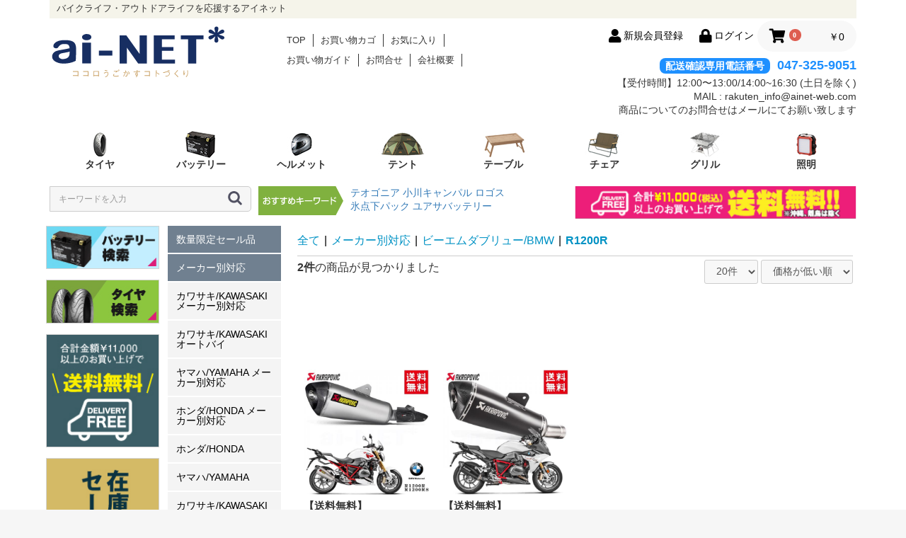

--- FILE ---
content_type: text/html; charset=UTF-8
request_url: https://www.ainet-web.com/products/list?category_id=5537
body_size: 67603
content:
<!doctype html>
<html lang="ja">
<head prefix="og: http://ogp.me/ns# fb: http://ogp.me/ns/fb# product: http://ogp.me/ns/product#">
    <meta charset="utf-8">
    <meta name="viewport" content="width=device-width, initial-scale=1, shrink-to-fit=no">
    <meta name="eccube-csrf-token" content="woGzXzHjYAElUKfgPA-H93Sr89VaHWVeC2kGJwlqn9A">
    <title>バイク用品・キャンプ 用品　正規品販売のアイネット / R1200R</title>
                    
<meta property="og:type" content="article"/>
<meta property="og:site_name" content="バイク用品・キャンプ 用品　正規品販売のアイネット"/>
                                    <meta property="og:url" content="https://www.ainet-web.com/products/list?category_id=5537"/>
        <link rel="canonical" href="https://www.ainet-web.com/products/list?category_id=5537" />
                
                        <link rel="icon" href="/html/user_data/assets/img/common/favicon.ico">
    <link rel="stylesheet" href="https://stackpath.bootstrapcdn.com/bootstrap/3.4.1/css/bootstrap.min.css" integrity="sha384-HSMxcRTRxnN+Bdg0JdbxYKrThecOKuH5zCYotlSAcp1+c8xmyTe9GYg1l9a69psu" crossorigin="anonymous">
    <link rel="stylesheet" href="https://use.fontawesome.com/releases/v5.3.1/css/all.css" integrity="sha384-mzrmE5qonljUremFsqc01SB46JvROS7bZs3IO2EmfFsd15uHvIt+Y8vEf7N7fWAU" crossorigin="anonymous">
    <link rel="stylesheet" href="//cdn.jsdelivr.net/jquery.slick/1.6.0/slick.css">
    <link rel="stylesheet" href="/html/template/default/assets/css/style.css">
        <script src="https://code.jquery.com/jquery-3.6.0.min.js" integrity="sha256-/xUj+3OJU5yExlq6GSYGSHk7tPXikynS7ogEvDej/m4=" crossorigin="anonymous"></script>
    <script>
        $(function() {
            $.ajaxSetup({
                'headers': {
                    'ECCUBE-CSRF-TOKEN': $('meta[name="eccube-csrf-token"]').attr('content')
                }
            });
        });
    </script>
                    <!-- ▼■head -->
            <!-- Global site tag (gtag.js) - Google Analytics 
<script async src="https://www.googletagmanager.com/gtag/js?id=UA-26003132-1"></script>
<script>
  window.dataLayer = window.dataLayer || [];
  function gtag(){dataLayer.push(arguments);}
  gtag('js', new Date());

  gtag('config', 'UA-26003132-1');
</script>-->

<!-- Google tag (gtag.js) -->
<script async src="https://www.googletagmanager.com/gtag/js?id=G-E4TD30CHZ0"></script>
<script>
  window.dataLayer = window.dataLayer || [];
  function gtag(){dataLayer.push(arguments);}
  gtag('js', new Date());

  gtag('config', 'G-E4TD30CHZ0');
</script>

<link rel="stylesheet" href="https://www.ainet-web.com/html/user_data/assets/css/style_rakuten.css">
        <!-- ▲■head -->

                        <script>

    $(function () {

        eccube.displayPoints = {"191574":{"__unselected":{"__unselected":{"name":"\u9078\u629e\u3057\u3066\u304f\u3060\u3055\u3044","product_class_id":""}},"__unselected2":{"#":{"point":2918}},"min_point":2918,"max_point":2918,"is_no_point_flag":false},"191552":{"__unselected":{"__unselected":{"name":"\u9078\u629e\u3057\u3066\u304f\u3060\u3055\u3044","product_class_id":""}},"__unselected2":{"#":{"point":3323}},"min_point":3323,"max_point":3323,"is_no_point_flag":false}};

        // 設定＞店舗設定＞基本設定のポイント機能の有効/無効を取得する
        let is_option_point = '1';

        // -----------------------------------
        // 画面描画時に獲得予定ポイントを表示する
        // -----------------------------------
        // ポイント機能が有効の場合のみ以下の処理を実行する
        if ( is_option_point ) {

            $('[id^=productForm]').each(function() {
                let product_id = $(this).find('input[name=product_id]').val();
                let point_display_container = $(this).find('.point-display-container');
                let min_point = eccube.displayPoints[product_id]['min_point'];
                let max_point = eccube.displayPoints[product_id]['max_point'];
                let is_no_point_flag = eccube.displayPoints[product_id]['is_no_point_flag'];

                if(is_no_point_flag) {
                    point_display_container.html(`<span class="ec-color-red">この商品はポイント付与対象外です</span>`);
                    point_display_container.show();
                    return;
                }
                if( min_point !== 0 && max_point !== 0){
                    let point;

                    if (min_point === max_point) {
                        point =  min_point;
                    } else {
                        point = min_point + ' 〜 ' + max_point;
                    }

                    point_display_container.data('dafault-point', point);
                    setPointContainer(point_display_container, '：' + point + 'pt', '.point-display');
                }
            });
        }

        // -----------------------------------
        // 規格1選択時
        // -----------------------------------
        $('select[name=classcategory_id1]')
            .change(function() {
                if ( !is_option_point ) {
                    return;
                }

                let $form = $(this).parents('form');
                let product_id = $form.find('input[name=product_id]').val();
                let $sele1 = $(this);
                let $sele2 = $form.find('select[name=classcategory_id2]');
                let classcat_id1 = $sele1.val();
                let classcat_id2 = $sele2.val() ? $sele2.val() : '';
                let point_display_container = $form.find('.point-display-container');
                let is_no_point_flag = eccube.displayPoints[product_id]['is_no_point_flag'];

                // 規格1が未選択状態に戻った場合
                if (classcat_id1 === '__unselected') {
                    let point = point_display_container.data('dafault-point');
                    setPointContainer(point_display_container, '：' + point + 'pt', '.point-display');
                    return;
                }

                // ポイント付与が無効の場合
                if(is_no_point_flag) {
                    let message = `<span class="ec-color-red">この商品はポイント付与対象外です</span>`;
                    setPointContainer(point_display_container, message);
                    return;
                }

                // 規格1のみの場合だけ獲得可能ポイントを表示する
                if (!$sele2.length) {
                    let point = eccube.displayPoints[product_id][classcat_id1]['#' + classcat_id2]['point'];
                    setPointContainer(point_display_container, '：' + point + 'pt', '.point-display');
                } else {
                    // 規格2が未選択の場合
                    let message = `<span class="ec-color-red">規格2を選択してください。</span>`;
                    setPointContainer(point_display_container, message, '.point-display');
                }
            });

        // -----------------------------------
        // 規格2選択時
        // -----------------------------------
        $('select[name=classcategory_id2]')
            .change(function () {
                if ( !is_option_point ) {
                    return;
                }
                let $form = $(this).parents('form');
                let product_id = $form.find('input[name=product_id]').val();
                let $sele1 = $form.find('select[name=classcategory_id1]');
                let $sele2 = $(this);
                let point_display_container = $form.find('.point-display-container');
                let eccube = window.eccube;
                let classcat_id1 = $sele1.val();
                let classcat_id2 = $sele2.val() ? $sele2.val() : '';
                let is_no_point_flag = eccube.displayPoints[product_id]['is_no_point_flag'];

                // ポイント付与が無効の場合
                if(is_no_point_flag) {
                    let message = `<span class="ec-color-red">この商品はポイント付与対象外です</span>`;
                    setPointContainer(point_display_container, message);
                    return;
                }

                // 規格2が未選択の場合
                if (!classcat_id2 ) {
                    let message = `<span class="ec-color-red">規格2を選択してください。</span>`;
                    setPointContainer(point_display_container, message, '.point-display');
                    return;
                }

                let classcat2 = eccube.displayPoints[product_id][classcat_id1]['#' + classcat_id2];
                let point = classcat2['point'];
                setPointContainer(point_display_container, '：' + point + 'pt', '.point-display');
            });

        function setPointContainer(point_display_container, container_data, children_class_name = null,)
        {
            if(!children_class_name) {
                point_display_container.html(container_data);
            } else {
                point_display_container.children(children_class_name).html(container_data);
            }

            point_display_container.show();
        }
    });
</script>

        <link rel="stylesheet" href="/html/user_data/assets/css/customize.css">
</head>
<body id="page_product_list" class="product_page">


<div class="ec-layoutRole">
                <div class="ec-layoutRole__header">
                <!-- ▼■NEWヘッダー -->
            <div class="ec-role">

<div class="nh1">
    <h1>バイクライフ・アウトドアライフを応援するアイネット</h1>
    </div>
    </div>
    
    <div class="ec-role">
        
          <div class="ec-headerRole__navSP">
            
<div class="ec-headerNavSP">
    <i class="fas fa-bars"></i>
</div>
        </div>
        
    <div class="nh2">
        <a href="https://www.ainet-web.com/"><img src="https://www.ainet-web.com/html/user_data/assets/img/ainet_logo.svg"></a>
        </div>
  
  
        
    <div class="nh3">
          <ul class="center">
        <li><a href="https://www.ainet-web.com/">TOP</a></li>
        <li><a href="https://www.ainet-web.com/cart">お買い物カゴ</a></li>
        <li><a href="https://www.ainet-web.com/">お気に入り</a></li><br>
        <li><a href="https://www.ainet-web.com/user_data/guide">お買い物ガイド</a></li>
        <li><a href="https://www.ainet-web.com/contact">お問合せ</a></li>
        <li><a href="https://www.ainet-web.com/user_data/abouts">会社概要</a></li>
      </ul>
    </div>
    
    <div class="nh4">
        
         <div class="ec-headerRole__cart">
            <div class="ec-cartNaviWrap">
    <div class="ec-cartNavi">
        <i class="ec-cartNavi__icon fas fa-shopping-cart">
            <span class="ec-cartNavi__badge">0</span>
        </i>
        <div class="ec-cartNavi__label">
            <div class="ec-cartNavi__price">￥0</div>
        </div>
    </div>
            <div class="ec-cartNaviNull">
            <div class="ec-cartNaviNull__message">
                <p>現在カート内に商品はございません。</p>
            </div>
        </div>
    </div>

        </div>
         <div class="ec-headerNaviRole__nav">
            
<div class="ec-headerNav">
            <div class="ec-headerNav__item">
            <a href="https://www.ainet-web.com/entry">
                <i class="ec-headerNav__itemIcon fas fa-user fa-fw"></i><span class="ec-headerNav__itemLink">新規会員登録</span>
            </a>
        </div>
                <div class="ec-headerNav__item">
            <a href="https://www.ainet-web.com/mypage/login">
                <i class="ec-headerNav__itemIcon fas fa-lock fa-fw"></i><span class="ec-headerNav__itemLink">ログイン</span>
            </a>
        </div>
    </div>
        </div>
        
                <div class="shop">
        <p style="padding-top:7px;  font-size:18px; margin-bottom:3px; color:#1e90ff; font-weight:bold;"><span style="color:white; background-color:#1e90ff; padding:3px 8px; border-radius:8px; font-size:14px;margin-right:10px;">配送確認専用電話番号</span>047-325-9051</P>
        <p>【受付時間】12:00〜13:00/14:00~16:30 (土日を除く)<br>
          MAIL : rakuten_info@ainet-web.com<br>
          商品についてのお問合せはメールにてお願い致します</p>
      </div>
    </div>
    
    
    

        
        
    <div style="clear:both"></div>
    
    
    <div class="nh-sp">
      <div class="ec-headerNaviRole__search">
            
<div class="ec-headerSearch">
    <form method="get" class="searchform" action="/products/list">
       
        <div class="ec-headerSearch__keyword">
            <div class="ec-input">
                <input type="search" name="name" maxlength="50" class="search-name" placeholder="キーワードを入力" />
                <button class="ec-headerSearch__keywordBtn" type="submit">
                    <div class="ec-icon">
                        <img src="/html/template/default/assets/icon/search-dark.svg" alt="">
                    </div>
                </button>
            </div>
        </div>
    </form>
</div>
        </div>
  </div>
  
  
</div>


<div class="gnav">
    <div class="ec-role">
        
      <ul>
        <li><a href="https://www.ainet-web.com/products/list?category_id=2186"><img src="https://www.ainet-web.com/html/user_data/assets/img/tire.jpg" >タイヤ</a></li><li><a href="https://www.ainet-web.com/products/list?category_id=56"><img src="https://www.ainet-web.com/html/user_data/assets/img/battery.jpg">バッテリー</a></li><li><a href="https://www.ainet-web.com/products/list?name=ヘルメット"><img src="https://www.ainet-web.com/html/user_data/assets/img/helmet.jpg">ヘルメット</a></li><li><a href="https://www.ainet-web.com/products/list?name=テント"><img src="https://www.ainet-web.com/html/user_data/assets/img/tent.jpg">テント</a></li><li><a href="https://www.ainet-web.com/products/list?name=テーブル"><img src="https://www.ainet-web.com/html/user_data/assets/img/table.jpg">テーブル</a></li><li><a href="https://www.ainet-web.com/products/list?name=チェア"><img src="https://www.ainet-web.com/html/user_data/assets/img/chair.jpg">チェア</a></li><li><a href="https://www.ainet-web.com/products/list?name=グリル"><img src="https://www.ainet-web.com/html/user_data/assets/img/bbq.jpg">グリル</a></li><li><a href="https://www.ainet-web.com/products/list?name=照明"><img src="https://www.ainet-web.com/html/user_data/assets/img/led.jpg" >照明</a></li></ul>
   
    </div>
</div>









  <!--検索まどの設定ここから -->
  <div class="search">
  <div class="ec-role">
  
      <div class="ec-headerNaviRole__search">
            
<div class="ec-headerSearch">
    <form method="get" class="searchform" action="/products/list">
       
        <div class="ec-headerSearch__keyword">
            <div class="ec-input">
                <input type="search" name="name" maxlength="50" class="search-name" placeholder="キーワードを入力" />
                <button class="ec-headerSearch__keywordBtn" type="submit">
                    <div class="ec-icon">
                        <img src="/html/template/default/assets/icon/search-dark.svg" alt="">
                    </div>
                </button>
            </div>
        </div>
    </form>
</div>
        </div>

<div class="hs-2">
      <img src="https://www.ainet-web.com/html/user_data/assets/img/key_word.svg" class="keyword" width="120px">

            <ul>
              <li><a href="https://www.ainet-web.com/products/list?name=テオゴニア">テオゴニア</a></li>
              <li><a href="https://www.ainet-web.com/products/list?name=小川キャンパル">小川キャンパル</a></li>
              <li><a href="https://www.ainet-web.com/products/list?name=ロゴス">ロゴス</a></li><br>
              <li><a href="https://www.ainet-web.com/products/list?name=氷点下パック">氷点下パック</a></li>
              <li><a href="https://www.ainet-web.com/products/list?name=ユアサバッテリー">ユアサバッテリー</a></li>
            </ul>
</div>

<div class="hs-3">
            <img src="https://www.ainet-web.com/html/user_data/assets/img/freeshipping.jpg" alt="" class="shipping" /></div>


    </div>
  </div>
  <!--検索まどの設定ここまで -->
  
  
  
  
  
  
  <script>
    $(function() {
      var offset = $('.search').offset();

      $(window).scroll(function () {
          if ($(window).scrollTop() > offset.top) {
              $('.search').addClass('fixed');
          } else {
              $('.search').removeClass('fixed');
          }
      });
  });
  </script>
        <!-- ▲■NEWヘッダー -->

        </div>
    
        
    <div class="ec-layoutRole__contents">
                            <div class="ec-layoutRole__left">
                    <!-- ▼■New左 （EC-CUBEカテゴリ） -->
            <div class="sidebanner">

      <ul class="banner">
        <li><a href="https://www.ainet-web.com/products/list?category_id=56" target="_parent"><img src="https://www.rakuten.ne.jp/gold/auc-ainetshop/img/sidebanner/battery_serch.jpg"></a></li>
        <li><a href="https://www.ainet-web.com/products/list?category_id=2186" target="_parent"><img src="https://www.rakuten.ne.jp/gold/auc-ainetshop/img/sidebanner/tire_serch.jpg"></a></li>

        <!--
        <div align="center"><a href="https://event.rakuten.co.jp/genre/timesale/?l-id=item_fs_genre_coupon_pc" target="_blank">
            <img src="https://image.rakuten.co.jp/auc-ainetshop/cabinet/ainet/top/timesale_314.gif" border="0" style="width:160px;"></a>
          <table width="160px">
          </table>
        </div>
-->


        <li><img src="https://www.ainet-web.com/html/user_data/assets/img/sidebanner/freeshipping_side2.jpg"></li>
        <li><a href="https://www.ainet-web.com/products/list?category_id=2890"><img src="https://www.rakuten.ne.jp/gold/auc-ainetshop/img/sidebanner/4_2.jpg"></a></li>
        <li><a href="https://www.ainet-web.com/" target="_parent"><img src="https://www.rakuten.ne.jp/gold/auc-ainetshop/img/sidebanner/5.jpg"></a></li>
        <li><a href="https://www.ainet-web.com/products/list?name=%E3%83%86%E3%82%AA%E3%82%B4%E3%83%8B%E3%82%A2"><img src="https://www.rakuten.ne.jp/gold/auc-ainetshop/img/sidebanner/3_2.jpg"></a></li>
        <li><img src="https://www.rakuten.ne.jp/gold/auc-ainetshop/img/sidebanner/shipping.jpg"></li>
        <li><a href="https://www.ainet-web.com/entry/marchant"><img src="https://www.ainet-web.com/user_data/packages/default/img/contents/left_side/bnr_side06.jpg"></a></li>
      </ul>





      <!--営業日カレンダーここから-->
      <center>
      <style type="text/css">
table.calbase_rakuten     {
    background-color: #FFFFFF;
    border:1px solid #CECECE;
    width: 161px;
    border-collapse: collapse;
    padding: 0px 0px 10px 0px;
    }
table.calbase_rakuten *   {
    font-size: 98%;
    color: #000000;
    border-collapse: collapse;
    padding: 0px;
    margin: 0px;
    }
table.calbase_rakuten th  {
    text-align: center;
    }
th.caltitle_rakuten       {
    font-size: 85%;
    padding: 10px 0px 0px 0px;
    }
table.calframe_rakuten    {
    border-collapse: collapse;
    margin: 10px 10px 0px 10px;
    table-layout: fixed;
    width: 141px;
    }
table.calframe_rakuten th {
    text-align: center;
    padding: 0px 0px 3px 0px;
    }
table.calframe_rakuten td {
    border:1px solid #000000;
    background-color: #FFFFFF;
    width:19px;
    height:20px;
    text-align: center;
    }
tr.weektitle_rakuten td   {
    background-color: #CCCCCC;
    }
td.event1day_rakuten      {
    background-color: #FF33CC !important;
    }
font.event1day_rakuten    {
    color: #FF33CC;
    }
td.event2day_rakuten      {
    background-color: #33CCFF !important;
    }
font.event2day_rakuten    {
    color: #33CCFF;
    }
td.event3day_rakuten      {
    background-color: #FFCC33 !important;
    }
font.event3day_rakuten    {
    color: #FFCC33;
    }
table.event_rakuten       {
    text-align: left;
    word-break: break-all;
    margin: 7px 10px 7px 10px;
    border-collapse: collapse;
    line-height:120%;
    table-layout: fixed;
    width: 141px;
    }
table.event_rakuten td   {
    padding: 0px 0px 0px 0px;
    }
table.text_rakuten       {
    text-align: left;
    word-break: break-all;
    margin: 0px 10px 10px 10px;
    border-collapse: collapse;
    line-height:120%;
    table-layout: fixed;
    width: 141px;
    }
</style>


      </center>
  <!--営業日カレンダーここまで-->

    </div>
    
    <div class="sidecategory">


      <div class="cp_menu2">





<div class="sidecategory2">
    
    <li class="li1"><a href="https://www.ainet-web.com/products/list.php?category_id=2890">数量限定セール品</a></li>
    <li class="li1"><a href="https://www.ainet-web.com/products/list.php?category_id=1">メーカー別対応</a></li>
    <li><a href="https://www.ainet-web.com/products/list.php?category_id=5721">カワサキ/KAWASAKI	メーカー別対応</a></li>
    <li><a href="https://www.ainet-web.com/products/list.php?category_id=5717">カワサキ/KAWASAKI	オートバイ</a></li>
    <li><a href="https://www.ainet-web.com/products/list.php?category_id=5675">ヤマハ/YAMAHA	メーカー別対応</a></li>
    <li><a href="https://www.ainet-web.com/products/list.php?category_id=5634">ホンダ/HONDA	メーカー別対応</a></li>
    <li><a href="https://www.ainet-web.com/products/list.php?category_id=9">ホンダ/HONDA</a></li>
    <li><a href="https://www.ainet-web.com/products/list.php?category_id=10">ヤマハ/YAMAHA</a></li>
    <li><a href="https://www.ainet-web.com/products/list.php?category_id=11">カワサキ/KAWASAKI</a></li>
    <li><a href="https://www.ainet-web.com/products/list.php?category_id=12">スズキ/SUZUKI</a></li>
    <li><a href="https://www.ainet-web.com/products/list.php?category_id=5548">ドゥカティ/DUCATI</a></li>
    <li><a href="https://www.ainet-web.com/products/list.php?category_id=5536">ビーエムダブリュー/BMW</a></li>
    <li><a href="https://www.ainet-web.com/products/list.php?category_id=2184">複数メーカー/汎用品</a></li>
    <li><a href="https://www.ainet-web.com/products/list.php?category_id=5730">パーツ	オートバイ</a></li>
    <li class="li1"><a href="https://www.ainet-web.com/products/list.php?category_id=2">オートバイ</a></li>
    <li><a href="https://www.ainet-web.com/products/list.php?category_id=13">パーツ</a></li>
    <li class="li1"><a href="https://www.ainet-web.com/products/list.php?category_id=3">自動車</a></li>
    <li><a href="https://www.ainet-web.com/products/list.php?category_id=17">エンブレム</a></li>
    <li><a href="https://www.ainet-web.com/products/list.php?category_id=15">ヘルメット</a></li>
    <li><a href="https://www.ainet-web.com/products/list.php?category_id=5564">電子機器・通信機器</a></li>
    <li><a href="https://www.ainet-web.com/products/list.php?category_id=16">ウェア・アクセサリー・メンテナンス</a></li>
    <li><a href="https://www.ainet-web.com/products/list.php?category_id=5081">盗難防止用品</a></li>
    <li class="li1"><a href="https://www.ainet-web.com/products/list.php?category_id=4">HID</a></li>
    <li><a href="https://www.ainet-web.com/products/list.php?category_id=18">バーナー単体</a></li>
    <li><a href="https://www.ainet-web.com/products/list.php?category_id=20">2灯セット</a></li>
    <li class="li1"><a href="https://www.ainet-web.com/products/list.php?category_id=5">LED</a></li>
    <li><a href="https://www.ainet-web.com/products/list.php?category_id=5529">バルブ	オートバイ</a></li>
    <li><a href="https://www.ainet-web.com/products/list.php?category_id=22">バルブ</a></li>
    <li><a href="https://www.ainet-web.com/products/list.php?category_id=23">チューブ</a></li>
    <li><a href="https://www.ainet-web.com/products/list.php?category_id=24">デイライト</a></li>
    <li><a href="https://www.ainet-web.com/products/list.php?category_id=25">その他</a></li>
    <li class="li1"><a href="https://www.ainet-web.com/products/list.php?category_id=6">レジャー</a></li>
    <li><a href="https://www.ainet-web.com/products/list.php?category_id=27">キャンプアウトドア</a></li>
    <li><a href="https://www.ainet-web.com/products/list.php?category_id=5499">ビーチ</a></li>
    <li><a href="https://www.ainet-web.com/products/list.php?category_id=28">自転車</a></li>
    <li class="li1"><a href="https://www.ainet-web.com/products/list.php?category_id=7">雑貨</a></li>
    <li><a href="https://www.ainet-web.com/products/list.php?category_id=29">USB</a></li>
    <li><a href="https://www.ainet-web.com/products/list.php?category_id=30">模型ディスプレイ</a></li>
    <li><a href="https://www.ainet-web.com/products/list.php?category_id=31">携帯充電器</a></li>
    <li><a href="https://www.ainet-web.com/products/list.php?category_id=32">フォトフレーム</a></li>
    <li><a href="https://www.ainet-web.com/products/list.php?category_id=33">アイフォン用品</a></li>
    <li><a href="https://www.ainet-web.com/products/list.php?category_id=4999">アクセサリー</a></li>
    <li><a href="https://www.ainet-web.com/products/list.php?category_id=35">その他</a></li>
    
    </div>










      </div>



    </div>
    
    <div style="clear:both"></div>
        <!-- ▲■New左 （EC-CUBEカテゴリ） -->

            </div>
        
                                    
        <div class="ec-layoutRole__mainWithColumn">
                        
                           

            <div class="ec-searchnavRole">
            <form name="form1" id="form1" method="get" action="?">
                                    <input type="hidden" id="mode"
                           name="mode"
                           />
                                    <input type="hidden" id="category_id"
                           name="category_id"
                           value="5537" />
                                    <input type="hidden" id="name"
                           name="name"
                           />
                                    <input type="hidden" id="pageno"
                           name="pageno"
                           />
                                    <input type="hidden" id="disp_number"
                           name="disp_number"
                           value="0" />
                                    <input type="hidden" id="orderby"
                           name="orderby"
                           value="0" />
                            </form>
            <div class="ec-searchnavRole__topicpath">
                <ol class="ec-topicpath">
                    <li class="ec-topicpath__item"><a href="https://www.ainet-web.com/products/list">全て</a>
                    </li>
                                                                        <li class="ec-topicpath__divider">|</li>
                            <li class="ec-topicpath__item"><a
                                        href="https://www.ainet-web.com/products/list?category_id=1">メーカー別対応</a>
                            </li>
                                                    <li class="ec-topicpath__divider">|</li>
                            <li class="ec-topicpath__item"><a
                                        href="https://www.ainet-web.com/products/list?category_id=5536">ビーエムダブリュー/BMW</a>
                            </li>
                                                    <li class="ec-topicpath__divider">|</li>
                            <li class="ec-topicpath__item--active"><a
                                        href="https://www.ainet-web.com/products/list?category_id=5537">R1200R</a>
                            </li>
                                                                                </ol>
            </div>
            <div class="ec-searchnavRole__infos">
                <div class="ec-searchnavRole__counter">
                                            <span class="ec-font-bold">2件</span><span>の商品が見つかりました</span>
                                    </div>
                                    <div class="ec-searchnavRole__actions">
                        <div class="ec-select">
                            <select id="" name="disp_number" class="disp-number form-control"><option value="0">20件</option><option value="1">40件</option><option value="2">60件</option></select>
                            <select id="" name="orderby" class="order-by form-control"><option value="0">価格が低い順</option><option value="1">価格が高い順</option><option value="2">新着順</option></select>
                        </div>
                    </div>
                            </div>
        </div>
        
          
<div class="ccon1">
                       
    </div>

        
             <div class="list-child">


</div>
        
    
    <div class="ccon2"></div>
    
                    <div class="ec-shelfRole">
            <div class="list-waku">
                <ul class="ec-shelfGrid">
                                            <li class="ec-shelfGrid__item">
                            <a href="https://www.ainet-web.com/products/detail/191574">
                                <div class="ec-shelfGrid__item-image">
                                    <img src="/html/upload/save_image/02220647_5c6f9b042c613.jpg">
                                </div>
                                <h3>【送料無料】AKRAPOVIC/アクラポヴィッチ BMW R1200R R1200RS スリップオン コニカル チタン e1【S-B12SO14-HLGT】</h3>
                                                                    <div class="list-con">高級志向におすすめ。レースシーンで培われた実績が高いクオリティとして反映されています</div>
                                                                
                                <div class="list-price">
                                
                                <div class="price02-default">
                                                                            ￥165,890
                                                                    </div>
                                
                                

                                
                                </div>
                                
                            </a>
                            
                      


                                                            <div class="ec-productRole__btn">
                                    <button type="button" class="ec-blockBtn--action" disabled="disabled">
                                        ただいま品切れ中です。
                                    </button>
                                </div>
                                                    </li>
                                            <li class="ec-shelfGrid__item">
                            <a href="https://www.ainet-web.com/products/detail/191552">
                                <div class="ec-shelfGrid__item-image">
                                    <img src="/html/upload/save_image/02131038_5c63f39792023.jpg">
                                </div>
                                <h3>【送料無料】AKRAPOVIC/アクラポヴィッチ BMW R1200R R1200RS スリップオン ブラックチタン Euro4 【S-B12SO19-HLGBL】</h3>
                                                                    <div class="list-con">高級志向におすすめ。レースシーンで培われた実績が高いクオリティとして反映されています</div>
                                                                
                                <div class="list-price">
                                
                                <div class="price02-default">
                                                                            ￥188,710
                                                                    </div>
                                
                                

                                
                                </div>
                                
                            </a>
                            
                      


                                                            <div class="ec-productRole__btn">
                                    <button type="button" class="ec-blockBtn--action" disabled="disabled">
                                        ただいま品切れ中です。
                                    </button>
                                </div>
                                                    </li>
                                    </ul>
                </div>
            </div>
            <div class="ec-modal">
                <div class="ec-modal-overlay">
                    <div class="ec-modal-wrap">
                        <span class="ec-modal-close"><span class="ec-icon"><img src="/html/template/default/assets/icon/cross-dark.svg" alt=""/></span></span>
                        <div id="ec-modal-header" class="text-center">カートに追加しました。</div>
                        <div class="ec-modal-box">
                            <div class="ec-role">
                                <span class="ec-inlineBtn--cancel">お買い物を続ける</span>
                                <a href="https://www.ainet-web.com/cart" class="ec-inlineBtn--action">カートへ進む</a>
                            </div>
                        </div>
                    </div>
                </div>
            </div>
            <div class="ec-pagerRole">
                            </div>
            
                                </div>

                    </div>

        
                <div class="ec-layoutRole__footer">
                <!-- ▼■フッターガイド -->
            <!--フッターここから-->
    <div class="ec-role">
    
    <div class="f-guide">
      <!--人気ブランドここから-->
      <ul class="brand">
        <p class="midashi2">PICK UP OUTDOOR BRANDS！</p>
        <li><a href="https://www.ainet-web.com/products/list?name=ディージョ"><img src="https://www.ainet-web.com/html/user_data/assets/img/logo/outdoor/deejo.jpg">ディージョ</a></li>
        <li><a href="https://www.ainet-web.com/products/list?name=ダグ"><img src="https://www.ainet-web.com/html/user_data/assets/img/logo/outdoor/dug.jpg">ダグ</a></li>
        <li><a href="https://www.ainet-web.com/products/list?name=イーピーアイガス"><img src="https://www.ainet-web.com/html/user_data/assets/img/logo/outdoor/epi.jpg">イーピーアイガス</a></li>
        <li><a href="https://www.ainet-web.com/products/list?name=ホットチリーズ"><img src="https://www.ainet-web.com/html/user_data/assets/img/logo/outdoor/hotchillys.jpg">ホットチリーズ</a></li>
        <li><a href="https://www.ainet-web.com/products/list?name=ケメコ"><img src="https://www.ainet-web.com/html/user_data/assets/img/logo/outdoor/kemeko.jpg">ケメコ</a></li>
        <li><a href="https://www.ainet-web.com/products/list?name=ロゴス"><img src="https://www.ainet-web.com/html/user_data/assets/img/logo/outdoor/logos.jpg">ロゴス</a></li>
        <li><a href="https://www.ainet-web.com/products/list?name=モノラル"><img src="https://www.ainet-web.com/html/user_data/assets/img/logo/outdoor/monoral.jpg">モノラル</a></li>
        <li><a href="https://www.ainet-web.com/products/list?name=オガワ"><img src="https://www.ainet-web.com/html/user_data/assets/img/logo/outdoor/ogawa.jpg">オガワ</a></li>
        <li><a href="https://www.ainet-web.com/products/list?name=スタンレー"><img src="https://www.ainet-web.com/html/user_data/assets/img/logo/outdoor/stanley.jpg">スタンレー</a></li>
        <li><a href="https://www.ainet-web.com/products/list?name=テオゴニア"><img src="https://www.ainet-web.com/html/user_data/assets/img/logo/outdoor/teogonia.jpg">テオゴニア</a></li>

        <br><br>

        <p class="midashi2">PICK UP MOTORCYCLE PARTS BRANDS！</p>
        <li><a href="https://www.ainet-web.com/products/list?name=アクラポヴィッチ"><img src="https://www.ainet-web.com/html/user_data/assets/img/logo/motorcycle/akrapovic.jpg">アクラポヴィッチ</a></li>
        <li><a href="https://www.ainet-web.com/products/list?name=アルバ"><img src="https://www.ainet-web.com/html/user_data/assets/img/logo/motorcycle/alba.jpg">アルバ</a></li>
        <li><a href="https://www.ainet-web.com/products/list?name=アルパインスターズ"><img src="https://www.ainet-web.com/html/user_data/assets/img/logo/motorcycle/alpinestars.jpg">アルパインスターズ</a></li>
        <li><a href="https://www.ainet-web.com/products/list?name=エーモン"><img src="https://www.ainet-web.com/html/user_data/assets/img/logo/motorcycle/amon.jpg">エーモン</a></li>
        <li><a href="https://www.ainet-web.com/products/list?name=エンジェルハーツ"><img src="https://www.ainet-web.com/html/user_data/assets/img/logo/motorcycle/anjelhearts.jpg">エンジェルハーツ</a></li>
        <li><a href="https://www.ainet-web.com/products/list?name=アライ"><img src="https://www.ainet-web.com/html/user_data/assets/img/logo/motorcycle/arai.jpg">アライ</a></li>
        <li><a href="https://www.ainet-web.com/products/list?name=ビームス"><img src="https://www.ainet-web.com/html/user_data/assets/img/logo/motorcycle/beams.jpg">ビームス</a></li>
        <li><a href="https://www.ainet-web.com/products/list?name=ブリジストン"><img src="https://www.ainet-web.com/html/user_data/assets/img/logo/motorcycle/bridgestone.jpg">ブリジストン</a></li>
        <li><a href="https://www.ainet-web.com/products/list?name=バブジャパン"><img src="https://www.ainet-web.com/html/user_data/assets/img/logo/motorcycle/bubjapan.jpg">バブジャパン</a></li>
        <li><a href="https://www.ainet-web.com/products/list?name=コアース"><img src="https://www.ainet-web.com/html/user_data/assets/img/logo/motorcycle/coerce.jpg">コアース</a></li>
        <li><a href="https://www.ainet-web.com/products/list?name=ダムトラックス"><img src="https://www.ainet-web.com/html/user_data/assets/img/logo/motorcycle/dammtrax.jpg">ダムトラックス</a></li>
        <li><a href="https://www.ainet-web.com/products/list?name=デイトナ"><img src="https://www.ainet-web.com/html/user_data/assets/img/logo/motorcycle/daytona.jpg">デイトナ</a></li>
        <li><a href="https://www.ainet-web.com/products/list?name=大同工業"><img src="https://www.ainet-web.com/html/user_data/assets/img/logo/motorcycle/did.jpg">大同工業</a></li>
        <li><a href="https://www.ainet-web.com/products/list?name=ダンロップ"><img src="https://www.ainet-web.com/html/user_data/assets/img/logo/motorcycle/dunlop.jpg">ダンロップ</a></li>
        <li><a href="https://www.ainet-web.com/products/list?name=デューロ"><img src="https://www.ainet-web.com/html/user_data/assets/img/logo/motorcycle/duro.jpg">デューロ</a></li>
        <li><a href="https://www.ainet-web.com/products/list?name=江沼チェーン"><img src="https://www.ainet-web.com/html/user_data/assets/img/logo/motorcycle/ekchain.jpg">江沼チェーン</a></li>
        <li><a href="https://www.ainet-web.com/products/list?name=エルフ"><img src="https://www.ainet-web.com/html/user_data/assets/img/logo/motorcycle/elf.jpg">エルフ</a></li>
        <li><a href="https://www.ainet-web.com/products/list?name=Gクラフト"><img src="https://www.ainet-web.com/html/user_data/assets/img/logo/motorcycle/gcraft.jpg">Gクラフト</a></li>
        <li><a href="https://www.ainet-web.com/products/list?name=ジビ"><img src="https://www.ainet-web.com/html/user_data/assets/img/logo/motorcycle/givi.jpg">ジビ</a></li>
        <li><a href="https://www.ainet-web.com/products/list?name=グロンドマン"><img src="https://www.ainet-web.com/html/user_data/assets/img/logo/motorcycle/grondement.jpg">グロンドマン</a></li>
        <li><a href="https://www.ainet-web.com/products/list?name=ヘプコ&ベッカー"><img src="https://www.ainet-web.com/html/user_data/assets/img/logo/motorcycle/hepco.jpg">ヘプコ＆ベッカー</a></li>
        <li><a href="https://www.ainet-web.com/products/list?name=ヒットエアー"><img src="https://www.ainet-web.com/html/user_data/assets/img/logo/motorcycle/hitair.jpg">ヒットエアー</a></li>

        <li><a href="https://www.ainet-web.com/products/list?name=ホンダ"><img src="https://www.ainet-web.com/html/user_data/assets/img/logo/motorcycle/honda.jpg">ホンダ</a></li>

        <li><a href="https://www.ainet-web.com/products/list?name=アイアールシー"><img src="https://www.ainet-web.com/html/user_data/assets/img/logo/motorcycle/IRC.jpg">アイアールシー</a></li>
        <li><a href="https://www.ainet-web.com/products/list?name=アイ・エス・エー"><img src="https://www.ainet-web.com/html/user_data/assets/img/logo/motorcycle/isa.jpg">アイ・エス・エー</a></li>
        <li><a href="https://www.ainet-web.com/products/list?name=カワサキ"><img src="https://www.ainet-web.com/html/user_data/assets/img/logo/motorcycle/kawasaki.jpg">カワサキ</a></li>
        <li><a href="https://www.ainet-web.com/products/list?name=ケンダ"><img src="https://www.ainet-web.com/html/user_data/assets/img/logo/motorcycle/kenda.jpg">ケンダ</a></li>
        <li><a href="https://www.ainet-web.com/products/list?name=リード工業"><img src="https://www.ainet-web.com/html/user_data/assets/img/logo/motorcycle/lead.jpg">リード工業</a></li>
        <li><a href="https://www.ainet-web.com/products/list?name=マジカルレーシング"><img src="https://www.ainet-web.com/html/user_data/assets/img/logo/motorcycle/magicalracing.jpg">マジカルレーシング</a></li>
        <li><a href="https://www.ainet-web.com/products/list?name=マキシス"><img src="https://www.ainet-web.com/html/user_data/assets/img/logo/motorcycle/maxxis.jpg">マキシス</a></li>
        <li><a href="https://www.ainet-web.com/products/list?name=メッツラー"><img src="https://www.ainet-web.com/html/user_data/assets/img/logo/motorcycle/metzeler.jpg">メッツラー</a></li>
        <li><a href="https://www.ainet-web.com/products/list?name=ミシュラン"><img src="https://www.ainet-web.com/html/user_data/assets/img/logo/motorcycle/michelin.jpg">ミシュラン</a></li>
<li><a href="https://www.ainet-web.com/products/list?name=マイクロロン"><img src="https://www.ainet-web.com/html/user_data/assets/img/logo/motorcycle/microlon.jpg">マイクロロン</a></li>
        <li><a href="https://www.ainet-web.com/products/list?name=モトレックス"><img src="https://www.ainet-web.com/html/user_data/assets/img/logo/motorcycle/motorex.jpg">モトレックス</a></li>


        <li><a href="https://www.ainet-web.com/products/list?name=モチュール"><img src="https://www.ainet-web.com/html/user_data/assets/img/logo/motorcycle/motul.jpg">モチュール</a></li>
        <li><a href="https://www.ainet-web.com/products/list?name=エム・アール・エー"><img src="https://www.ainet-web.com/html/user_data/assets/img/logo/motorcycle/mra.jpg">エム・アール・エー</a></li>
        <li><a href="https://www.ainet-web.com/products/list?name=エム・アール・エス"><img src="https://www.ainet-web.com/html/user_data/assets/img/logo/motorcycle/mrs.jpg">エム・アール・エス</a></li>
        <li><a href="https://www.ainet-web.com/products/list?name=ニッシン"><img src="https://www.ainet-web.com/html/user_data/assets/img/logo/motorcycle/nissin.jpg">ニッシン</a></li>

        <li><a href="https://www.ainet-web.com/products/list?name=ナイトロレーシング"><img src="https://www.ainet-web.com/html/user_data/assets/img/logo/motorcycle/nitroracing.jpg">ナイトロレーシング</a></li>
        <li><a href="https://www.ainet-web.com/products/list?name=オーリンズ"><img src="https://www.ainet-web.com/html/user_data/assets/img/logo/motorcycle/ohlins.jpg">オーリンズ</a></li>
        <li><a href="https://www.ainet-web.com/products/list?name=プレクサス"><img src="https://www.ainet-web.com/html/user_data/assets/img/logo/motorcycle/plexus.jpg">プレクサス</a></li>


        <li><a href="https://www.ainet-web.com/products/list?name=プロト"><img src="https://www.ainet-web.com/html/user_data/assets/img/logo/motorcycle/plot.jpg">プロト</a></li>
        <li><a href="https://www.ainet-web.com/products/list?name=クァンタム"><img src="https://www.ainet-web.com/html/user_data/assets/img/logo/motorcycle/quantum.jpg">クァンタム</a></li>
        <li><a href="https://www.ainet-web.com/products/list?name=アールケー"><img src="https://www.ainet-web.com/html/user_data/assets/img/logo/motorcycle/rk.jpg">アールケー</a></li>


        <li><a href="https://www.ainet-web.com/products/list?name=ラフ&ロード"><img src="https://www.ainet-web.com/html/user_data/assets/img/logo/motorcycle/roughandroad.jpg">ラフ&ロード</a></li>
        <li><a href="https://www.ainet-web.com/products/list?name=アールエスタイチ"><img src="https://www.ainet-web.com/html/user_data/assets/img/logo/motorcycle/rstaichi.jpg">アールエスタイチ</a></li>
        <li><a href="https://www.ainet-web.com/products/list?name=ショウエイ"><img src="https://www.ainet-web.com/html/user_data/assets/img/logo/motorcycle/shoei.jpg">ショウエイ</a></li>
        <li><a href="https://www.ainet-web.com/products/list?name=シンプソン"><img src="https://www.ainet-web.com/html/user_data/assets/img/logo/motorcycle/simpson.jpg">シンプソン</a></li>
        <li><a href="https://www.ainet-web.com/products/list?name=ストライカー"><img src="https://www.ainet-web.com/html/user_data/assets/img/logo/motorcycle/striker.jpg">ストライカー</a></li>
        <li><a href="https://www.ainet-web.com/products/list?name=チタニック"><img src="https://www.ainet-web.com/html/user_data/assets/img/logo/motorcycle/titanic.jpg">チタニック</a></li>



        <li><a href="https://www.ainet-web.com/products/list?name=ティーエヌケー"><img src="https://www.ainet-web.com/html/user_data/assets/img/logo/motorcycle/tnk.jpg">ティーエヌケー</a></li>
        <li><a href="https://www.ainet-web.com/products/list?name=ツイントレード"><img src="https://www.ainet-web.com/html/user_data/assets/img/logo/motorcycle/twintrade.jpg">ツイントレード</a></li>

        <li><a href="https://www.ainet-web.com/products/list?name=テュポン"><img src="https://www.ainet-web.com/html/user_data/assets/img/logo/motorcycle/typhon.jpg">テュポン</a></li>
        <li><a href="https://www.ainet-web.com/products/list?name=ユニコーンジャパン"><img src="https://www.ainet-web.com/html/user_data/assets/img/logo/motorcycle/unicornjapan.jpg">ユニコーンジャパン</a></li>


        <li><a href="https://www.ainet-web.com/products/list?name=ワコーズ"><img src="https://www.ainet-web.com/html/user_data/assets/img/logo/motorcycle/wakos.jpg">ワコーズ</a></li>
        <li><a href="https://www.ainet-web.com/products/list?name=ワイセコ"><img src="https://www.ainet-web.com/html/user_data/assets/img/logo/motorcycle/wiseco.jpg">ワイセコ</a></li>
        <li><a href="https://www.ainet-web.com/products/list?name=ワールドウォーク"><img src="https://www.ainet-web.com/html/user_data/assets/img/logo/motorcycle/worldwalk.jpg">ワールドウォーク</a></li>
        <li><a href="https://www.ainet-web.com/products/list?name=ダブルアールズ"><img src="https://www.ainet-web.com/html/user_data/assets/img/logo/motorcycle/wrs.jpg">ダブルアールズ</a></li>
        <li><a href="https://www.ainet-web.com/products/list?name=ヤマハ"><img src="https://www.ainet-web.com/html/user_data/assets/img/logo/motorcycle/yamaha.jpg">ヤマハ</a></li>
        <li><a href="https://www.ainet-web.com/products/list?name=ヨシムラ"><img src="https://www.ainet-web.com/html/user_data/assets/img/logo/motorcycle/yoshimura.jpg">ヨシムラ</a></li>
        <li><a href="https://www.ainet-web.com/products/list?name=ユアサ"><img src="https://www.ainet-web.com/html/user_data/assets/img/logo/motorcycle/yuasa.jpg">ユアサ</a></li>

      </ul>
      <!--人気ブランドここまで-->








<div class="f-img">

      <img src="https://www.ainet-web.com/html/user_data/assets/img/about_shipping.jpg" alt="お買い物案内">
      </div>

      <div class="footer_left">
        <p class="midashi" >■ご注文について</p>
        <p>弊社では一部の商品はお客様からご注文を頂いた後に、メーカーからお取り寄せする商品もございます。<br>
          ご注文商品が納期未定や廃番の場合は、ご注文をキャンセルさせて頂く旨を、メールにてご連絡させていただきます。<br>
          入荷に1週間以上のお時間を頂く場合や日時指定に間に合わない場合は、ご注文を保留とさせて頂き、納期確認のメールを送信いたします。<br>
          <span>※こちらのメールに48時間以上、お返事を頂けない場合はご注文をキャンセルさせて頂きます。予めご了承下さいませ。<br>

            ご注文の正式な受注手続きが完了した後のお客様のご都合による交換、キャンセル（イメージ違い・サイズ違い・ご注文間違い等）はお受け致しかねます。</span><br>
          ご注文について、ご不明な点は必ずご注文前に問い合わせメールアドレスよりお問い合わせ下さいませ。<br>
          ご注文は24時間受け付けております。<br>
          ご注文に際してご不明な点がございましたら、お気軽にメールにてご連絡頂ければ幸いです。<br>
          なお、<span>お電話でのご注文は承っておりません。</span><br></p>

        <p class="midashi">■営業時間</p>
        <p>平日：月〜土10：00〜18：00<br>
          土曜日は受注業務、配送のみとなりますので各種お問い合わせは休み明けにご連絡させて頂きます。
        </p>

        <p class="midashi">■電話受付時間</p>
        <p>平日：月〜金 PM0:00〜PM1:00/PM2:00〜PM4:30</p>

        <p>※日祝祭日はお休みをいただいております。<br>
          ご注文商品の納期確認、及び、頂いたお問い合わせへの回答は営業時間内のみとさせて頂いております。<br>
          営業日につきましてはサイト内の営業カレンダーをご確認下さいませ。<br>
          ※メーカーにより商品代金によって別途送料が発生する場合がございますので予めご了承下さい。</p>

        <p class="midashi">■送料について</p>
        <p>宅配便 全国一律 ￥580<br>
          メール便 全国一律 ￥240<br>
          ￥3.980以上のお買い上げで送料無料にて発送させていただきます。<br>
          *<span>沖縄、離島</span>など一部地域への配送料は一律950円、3,980円(税抜)以上のお買い物で500円にて発送させていただきます。尚、外装セットなどの大型梱包物の場合は別途送料が発生いたします。</p>

        <p class="midashi">■配送方法について</p>
        <p>1.佐川急便（沖縄＆離島はゆうパック）<br>
          2.メール便（代引き不可＆コンビニ後払い不可＆あす楽不可）</p>


        <p class="midashi">■商品発送のタイミング</p>
        <p>特にご指定がない場合<br>
          ・楽天銀行振込⇒ご入金確認後3営業日以内に発送いたします。<br>
          ・クレジット：代金引換⇒ご注文確認後3営業日以内に発送いたします。 <br>
          （メーカー取り寄せ品を除く）<br>

          【配送希望時間帯をご指定出来ます】<br>
          8時〜12時・12時〜14時 14時〜16時・16時〜18時・18時〜21時<br>

          指定日はご注文頂いた日から数えて三日後から指定することができます。<br>
          <span>(例：1日にご注文頂いた場合は４日から指定可能です)</span><br>

          ただし時間を指定された場合でも、事情により指定時間内に配達ができない事もございます。<br>
          *来店での商品のお引取りはセキュリティー上、禁止させていただいております。<br>
          *あす楽対応商品で翌日配達をご希望の際は、必ず注文フォームにて
          あす楽をご選択ください。選択いただけない場合はあす楽の対象外となります。</p>


      </div>


      <div class="footer_right table01">
        <p class="midashi">■代金引換の際の手数料</p>
        <table border="0" width="100%" cellpadding="10" bgcolor="#999999">
          <tbody>
            <tr>
              <th width="50%">
                <font color="#ffffff" size="2">商品価格合計</font>
              </th>
              <th>
                <font color="#ffffff" size="2">代金引換手数料</font>
              </th>
            </tr>
            <tr>
              <th>
                <font color="#ffffff" size="2">〜9999円</font>
              </th>
              <td bgcolor="#ffffff">
                <font size="2">330円</font>
              </td>
            </tr>
            <tr>
              <th>
                <font color="#ffffff" size="2">10000円〜29999円</font>
              </th>
              <td bgcolor="#ffffff">
                <font size="2">440円</font>
              </td>
            </tr>
            <tr>
              <th>
                <font color="#ffffff" size="2">30000円〜99999円</font>
              </th>
              <td bgcolor="#ffffff">
                <font size="2">660円</font>
              </td>
            </tr>
          </tbody>
        </table>

        <p class="midashi">■ご返品について</p>
        <p>不良品、品違い商品には万全を期しておりますが、お届けした商品に万一、破損あるいはご注文頂いた商品と異なっている場合は、商品到着後7日以内にメールにてご連絡下さい。<br>
          <span>商品到着後7日間を過ぎた商品については返品・交換・キャンセルをお受けできませんので予めご了承ください。</span><br>
          商品到着後はお早めに商品をご確認いただけますようお願い申し上げます。<br>

          問合せメールアドレス：rakuten_info@ainet-web.com<br>
          （お電話による返品、交換の受付はおこなっておりません。）<br>
          返送先住所：千葉県市川市香取1-4-8<br>
          <br>
          メールにてご連絡頂いた後に弊社まで必ずご返送頂き、返送受付後に誤配や製品不良の確認が取れましたら良品をお送り致します。<br>
          （原則としてキャンセルはできません。良品と交換対応となります。）<br>
          在庫切れ等により交換商品の手配ができなかった場合は返金させて頂きます。<br>
          <br>
          尚、下記のケースに該当する場合は到着後7日以内であっても返品・交換・キャンセル対応をさせて頂くことができませんので、予めご確認下さいませ。</p>

        <p><span>・パッケージや説明書、付属品等の同梱包物を一つでも汚損または破損した場合<br>
            ・既に商品を使用や装着された場合<br>
            ・メール便発送の場合の商品の破損、未着の場合など運送時の補償がない発送方法の場合</span></p>

        <p>到着後7日間以内にご連絡いただいた初期不良の場合のみ弊社が送料を負担いたします。(送料のほかにかかる手数料などの負担は致しません。)
          それ以外のお客様都合による場合はお客様にてご負担いただきます。</p>


        <p class="midashi">■ご返金について</p>
        <p>弊社からのご返金が発生した場合、お客様ご指定の口座（銀行等）へのお振込によるご返金とさせて頂きます。<br>
          商品の返品・交換にてご返金が発生した場合、ご返品頂いた商品を弊社にて確認した後のご返金とさせて頂きます。<br>
          弊社原因（商品不良・誤った商品のお届け等）でのご返金の場合、振込手数料は弊社負担とさせて頂きます。<br>
          銀行振込にて過入金された場合、ご返金手数料はお客様負担とさせて頂きます。</p>

        <br>

        <p><span>【ainet】の偽サイトにご注意をお願い致します。</span></p>
        <p>ainetの画像や説明文をそのまま使い、販売を行っているショッピングサイトが発見されました。<br>
          お客様に誤解を招くようなサイト構成になっておりますので、十分ご注意ください。<br>
          ainetで運営しておりますサイトには【特定商取引法に関する表示】【会社概要】が必ず明記されておりますのでご確認ください。</p>
        <br>

        <p>店舗運営責任者:岩井良<br>
          店舗連絡先:shop@horidashi.net</p>
      </div>


<div style="clear:both"></div>


      <div class="footer_menu">
      
      <div class="fm-l">

        <a class="footer_logo" href="https://www.ainet-web.com/"><img src="https://www.ainet-web.com/html/user_data/assets/img/ainet_logo.png"></a>
</div>

<div class="fm-r">
        <ul>
          <li><a href="https://www.ainet-web.com/cart">お買い物カゴ</a></li>
          <li><a href="https://www.ainet-web.com/user_data/guide">お買い物ガイド</a></li>
          <li><a href="https://www.ainet-web.com/contact">お問合せ</a></li>
          <li><a href="https://www.ainet-web.com/user_data/abouts">会社概要</a></li>

        </ul>
</div>

      </div>

    </div></div>
    <!--フッターここまで-->
        <!-- ▲■フッターガイド -->
    <!-- ▼フッター -->
            <div class="ec-footerRole">
    <div class="ec-footerRole__inner">
        <ul class="ec-footerNavi">
            <li class="ec-footerNavi__link">
                <a href="https://www.ainet-web.com/help/about">当サイトについて</a>
            </li>
            <li class="ec-footerNavi__link"><a href="https://www.ainet-web.com/entry">新規会員登録</a></li>
            <li class="ec-footerNavi__link"><a href="https://www.ainet-web.com/entry/marchant">業者専用会員登録</a></li>
            <li class="ec-footerNavi__link">
                <a href="https://www.ainet-web.com/help/privacy">プライバシーポリシー</a>
            </li>
            <li class="ec-footerNavi__link">
                <a href="https://www.ainet-web.com/help/tradelaw">特定商取引法に基づく表記</a>
            </li>
            <li class="ec-footerNavi__link">
                <a href="https://www.ainet-web.com/contact">お問い合わせ</a>
            </li>
        </ul>
        <div class="ec-footerTitle">
            <div class="ec-footerTitle__logo">
                <a href="https://www.ainet-web.com/">バイク用品・キャンプ 用品　正規品販売のアイネット</a>
            </div>
            <div class="ec-footerTitle__copyright">copyright (c) バイク用品・キャンプ 用品　正規品販売のアイネット all rights reserved.</div>
        </div>
    </div>
</div>
        <!-- ▲フッター -->

        </div>
    </div><!-- ec-layoutRole -->

<div class="ec-overlayRole"></div>
<div class="ec-drawerRoleClose"><i class="fas fa-times"></i></div>
<div class="ec-drawerRole">
                    <!-- ▼商品検索 -->
            
<div class="ec-headerSearch">
    <form method="get" class="searchform" action="/products/list">
       
        <div class="ec-headerSearch__keyword">
            <div class="ec-input">
                <input type="search" name="name" maxlength="50" class="search-name" placeholder="キーワードを入力" />
                <button class="ec-headerSearch__keywordBtn" type="submit">
                    <div class="ec-icon">
                        <img src="/html/template/default/assets/icon/search-dark.svg" alt="">
                    </div>
                </button>
            </div>
        </div>
    </form>
</div>
        <!-- ▲商品検索 -->
    <!-- ▼カテゴリナビ(SP) -->
            


<div class="ec-headerCategoryArea">
    <div class="ec-headerCategoryArea__heading">
        <p>カテゴリ一覧</p>
    </div>
    <div class="ec-itemNav">
        <ul class="ec-itemNav__nav">
                            <li>
                            <a href="https://www.ainet-web.com/products/list?category_id=5782">
        5782
    </a>
    
                </li>
                            <li>
                            <a href="https://www.ainet-web.com/products/list?category_id=5781">
        レジャー&gt;キャンプアウトドア&gt;アクセサリー・小物&gt;ランタン系
    </a>
    
                </li>
                            <li>
                            <a href="https://www.ainet-web.com/products/list?category_id=5780">
        レジャー&gt;キャンプアウトドア&gt;
    </a>
    
                </li>
                            <li>
                            <a href="https://www.ainet-web.com/products/list?category_id=5779">
        レジャー&gt;キャンプアウトドア&gt;調理器具・バーベキュー用品&gt;BBQグリル
    </a>
    
                </li>
                            <li>
                            <a href="https://www.ainet-web.com/products/list?category_id=5778">
        &gt;レジャー&gt;キャンプアウトドア&gt;
    </a>
    
                </li>
                            <li>
                            <a href="https://www.ainet-web.com/products/list?category_id=5777">
        レジャー:キャンプアウトドア:アクセサリー・小物:テント・タープ系
    </a>
    
                </li>
                            <li>
                            <a href="https://www.ainet-web.com/products/list?category_id=5776">
        レジャー:キャンプアウトドア:タープ・シェルター:タープ	レジャー:キャンプアウトドア:タープ・シェルター:サンシェード
    </a>
    
                </li>
                            <li>
                            <a href="https://www.ainet-web.com/products/list?category_id=5772">
        レジャー:キャンプアウトドア:調理器具・バーベキュー用品:クッカー・食器・ボトル
    </a>
    
                </li>
                            <li>
                            <a href="https://www.ainet-web.com/products/list?category_id=5771">
        レジャー:キャンプアウトドア:テント・インナー・マット:グランドシート
    </a>
    
                </li>
                            <li>
                            <a href="https://www.ainet-web.com/products/list?category_id=5770">
        レジャー:キャンプアウトドア:タープ・シェルター:タープ
    </a>
    
                </li>
                            <li>
                            <a href="https://www.ainet-web.com/products/list?category_id=5768">
        レジャー&gt;キャンプアウトドア&gt;テント・インナー・マット&gt;テント&gt;5人用
    </a>
    
                </li>
                            <li>
                            <a href="https://www.ainet-web.com/products/list?category_id=5766">
        レジャー &gt; キャンプアウトドア &gt;タープ・シェルター &gt; シェルター
    </a>
    
                </li>
                            <li>
                            <a href="https://www.ainet-web.com/products/list?category_id=5765">
        レジャー &gt; キャンプアウトドアテント・インナー・マット &gt; テント &gt; 5人用
    </a>
    
                </li>
                            <li>
                            <a href="https://www.ainet-web.com/products/list?category_id=2890">
        数量限定セール品
    </a>
    
                </li>
                            <li>
                            <a href="https://www.ainet-web.com/products/list?category_id=1">
        メーカー別対応
    </a>
            <ul>
                            <li>
                            <a href="https://www.ainet-web.com/products/list?category_id=5721">
        カワサキ/KAWASAKI	メーカー別対応
    </a>
            <ul>
                            <li>
                            <a href="https://www.ainet-web.com/products/list?category_id=5722">
        カワサキ/KAWASAKI
    </a>
            <ul>
                            <li>
                            <a href="https://www.ainet-web.com/products/list?category_id=5723">
        401cc以上	オートバイ
    </a>
            <ul>
                            <li>
                            <a href="https://www.ainet-web.com/products/list?category_id=5724">
        パーツ
    </a>
            <ul>
                            <li>
                            <a href="https://www.ainet-web.com/products/list?category_id=5725">
        フレーム
    </a>
            <ul>
                            <li>
                            <a href="https://www.ainet-web.com/products/list?category_id=5726">
        カワサキ用	オートバイ
    </a>
            <ul>
                            <li>
                            <a href="https://www.ainet-web.com/products/list?category_id=5727">
        パーツ
    </a>
            <ul>
                            <li>
                            <a href="https://www.ainet-web.com/products/list?category_id=5728">
        マフラー
    </a>
            <ul>
                            <li>
                            <a href="https://www.ainet-web.com/products/list?category_id=5729">
        カワサキ用
    </a>
    
                </li>
                    </ul>
    
                </li>
                    </ul>
    
                </li>
                    </ul>
    
                </li>
                    </ul>
    
                </li>
                    </ul>
    
                </li>
                    </ul>
    
                </li>
                    </ul>
    
                </li>
                    </ul>
    
                </li>
                            <li>
                            <a href="https://www.ainet-web.com/products/list?category_id=5717">
        カワサキ/KAWASAKI	オートバイ
    </a>
            <ul>
                            <li>
                            <a href="https://www.ainet-web.com/products/list?category_id=5718">
        パーツ
    </a>
            <ul>
                            <li>
                            <a href="https://www.ainet-web.com/products/list?category_id=5719">
        フレーム
    </a>
            <ul>
                            <li>
                            <a href="https://www.ainet-web.com/products/list?category_id=5720">
        カワサキ用
    </a>
    
                </li>
                    </ul>
    
                </li>
                    </ul>
    
                </li>
                    </ul>
    
                </li>
                            <li>
                            <a href="https://www.ainet-web.com/products/list?category_id=5675">
        ヤマハ/YAMAHA	メーカー別対応
    </a>
            <ul>
                            <li>
                            <a href="https://www.ainet-web.com/products/list?category_id=5676">
        ヤマハ/YAMAHA
    </a>
            <ul>
                            <li>
                            <a href="https://www.ainet-web.com/products/list?category_id=5677">
        401cc以上	オートバイ
    </a>
            <ul>
                            <li>
                            <a href="https://www.ainet-web.com/products/list?category_id=5678">
        パーツ
    </a>
            <ul>
                            <li>
                            <a href="https://www.ainet-web.com/products/list?category_id=5679">
        マフラー
    </a>
            <ul>
                            <li>
                            <a href="https://www.ainet-web.com/products/list?category_id=5680">
        ヤマハ用
    </a>
    
                </li>
                    </ul>
    
                </li>
                    </ul>
    
                </li>
                    </ul>
    
                </li>
                    </ul>
    
                </li>
                    </ul>
    
                </li>
                            <li>
                            <a href="https://www.ainet-web.com/products/list?category_id=5634">
        ホンダ/HONDA	メーカー別対応
    </a>
            <ul>
                            <li>
                            <a href="https://www.ainet-web.com/products/list?category_id=5635">
        ホンダ/HONDA
    </a>
            <ul>
                            <li>
                            <a href="https://www.ainet-web.com/products/list?category_id=5745">
        50cc-125cc	メーカー別対応
    </a>
            <ul>
                            <li>
                            <a href="https://www.ainet-web.com/products/list?category_id=5746">
        ホンダ/HONDA
    </a>
            <ul>
                            <li>
                            <a href="https://www.ainet-web.com/products/list?category_id=5747">
        50cc-125cc
    </a>
            <ul>
                            <li>
                            <a href="https://www.ainet-web.com/products/list?category_id=5748">
        MONKEY&amp;GORILLA	オートバイ
    </a>
            <ul>
                            <li>
                            <a href="https://www.ainet-web.com/products/list?category_id=5749">
        パーツ
    </a>
            <ul>
                            <li>
                            <a href="https://www.ainet-web.com/products/list?category_id=5754">
        ステップ・ペダル
    </a>
            <ul>
                            <li>
                            <a href="https://www.ainet-web.com/products/list?category_id=5755">
        ホンダ用
    </a>
    
                </li>
                    </ul>
    
                </li>
                            <li>
                            <a href="https://www.ainet-web.com/products/list?category_id=5750">
        ステップ・ペダル	オートバイ
    </a>
            <ul>
                            <li>
                            <a href="https://www.ainet-web.com/products/list?category_id=5751">
        パーツ
    </a>
            <ul>
                            <li>
                            <a href="https://www.ainet-web.com/products/list?category_id=5752">
        ステップ・ペダル
    </a>
            <ul>
                            <li>
                            <a href="https://www.ainet-web.com/products/list?category_id=5753">
        ホンダ用
    </a>
    
                </li>
                    </ul>
    
                </li>
                    </ul>
    
                </li>
                    </ul>
    
                </li>
                    </ul>
    
                </li>
                    </ul>
    
                </li>
                    </ul>
    
                </li>
                    </ul>
    
                </li>
                    </ul>
    
                </li>
                            <li>
                            <a href="https://www.ainet-web.com/products/list?category_id=5636">
        50cc-125cc
    </a>
            <ul>
                            <li>
                            <a href="https://www.ainet-web.com/products/list?category_id=5733">
        MONKEY&amp;GORILLA	オートバイ
    </a>
            <ul>
                            <li>
                            <a href="https://www.ainet-web.com/products/list?category_id=5734">
        パーツ
    </a>
            <ul>
                            <li>
                            <a href="https://www.ainet-web.com/products/list?category_id=5739">
        ステップ・ペダル
    </a>
            <ul>
                            <li>
                            <a href="https://www.ainet-web.com/products/list?category_id=5740">
        ホンダ用
    </a>
    
                </li>
                    </ul>
    
                </li>
                            <li>
                            <a href="https://www.ainet-web.com/products/list?category_id=5735">
        ステップ・ペダル	オートバイ
    </a>
            <ul>
                            <li>
                            <a href="https://www.ainet-web.com/products/list?category_id=5736">
        パーツ
    </a>
            <ul>
                            <li>
                            <a href="https://www.ainet-web.com/products/list?category_id=5737">
        ステップ・ペダル
    </a>
            <ul>
                            <li>
                            <a href="https://www.ainet-web.com/products/list?category_id=5738">
        ホンダ用
    </a>
    
                </li>
                    </ul>
    
                </li>
                    </ul>
    
                </li>
                    </ul>
    
                </li>
                    </ul>
    
                </li>
                    </ul>
    
                </li>
                            <li>
                            <a href="https://www.ainet-web.com/products/list?category_id=5637">
        GROM	オートバイ
    </a>
            <ul>
                            <li>
                            <a href="https://www.ainet-web.com/products/list?category_id=5638">
        パーツ
    </a>
            <ul>
                            <li>
                            <a href="https://www.ainet-web.com/products/list?category_id=5741">
        ステップ・ペダル	オートバイ
    </a>
            <ul>
                            <li>
                            <a href="https://www.ainet-web.com/products/list?category_id=5742">
        パーツ
    </a>
            <ul>
                            <li>
                            <a href="https://www.ainet-web.com/products/list?category_id=5743">
        ステップ・ペダル
    </a>
            <ul>
                            <li>
                            <a href="https://www.ainet-web.com/products/list?category_id=5744">
        ホンダ用
    </a>
    
                </li>
                    </ul>
    
                </li>
                    </ul>
    
                </li>
                    </ul>
    
                </li>
                            <li>
                            <a href="https://www.ainet-web.com/products/list?category_id=5639">
        マフラー
    </a>
            <ul>
                            <li>
                            <a href="https://www.ainet-web.com/products/list?category_id=5640">
        ホンダ用
    </a>
    
                </li>
                    </ul>
    
                </li>
                    </ul>
    
                </li>
                    </ul>
    
                </li>
                    </ul>
    
                </li>
                    </ul>
    
                </li>
                    </ul>
    
                </li>
                            <li>
                            <a href="https://www.ainet-web.com/products/list?category_id=9">
        ホンダ/HONDA
    </a>
            <ul>
                            <li>
                            <a href="https://www.ainet-web.com/products/list?category_id=5689">
        50cc-125cc	オートバイ
    </a>
            <ul>
                            <li>
                            <a href="https://www.ainet-web.com/products/list?category_id=5690">
        パーツ
    </a>
            <ul>
                            <li>
                            <a href="https://www.ainet-web.com/products/list?category_id=5691">
        マフラー
    </a>
            <ul>
                            <li>
                            <a href="https://www.ainet-web.com/products/list?category_id=5692">
        ホンダ用
    </a>
    
                </li>
                    </ul>
    
                </li>
                    </ul>
    
                </li>
                    </ul>
    
                </li>
                            <li>
                            <a href="https://www.ainet-web.com/products/list?category_id=5661">
        401cc以上	オートバイ
    </a>
            <ul>
                            <li>
                            <a href="https://www.ainet-web.com/products/list?category_id=5662">
        パーツ
    </a>
            <ul>
                            <li>
                            <a href="https://www.ainet-web.com/products/list?category_id=5665">
        マフラー
    </a>
            <ul>
                            <li>
                            <a href="https://www.ainet-web.com/products/list?category_id=5666">
        ホンダ用
    </a>
    
                </li>
                    </ul>
    
                </li>
                            <li>
                            <a href="https://www.ainet-web.com/products/list?category_id=5663">
        シート
    </a>
            <ul>
                            <li>
                            <a href="https://www.ainet-web.com/products/list?category_id=5664">
        ホンダ用
    </a>
    
                </li>
                    </ul>
    
                </li>
                    </ul>
    
                </li>
                    </ul>
    
                </li>
                            <li>
                            <a href="https://www.ainet-web.com/products/list?category_id=5657">
        251cc-400cc	オートバイ
    </a>
            <ul>
                            <li>
                            <a href="https://www.ainet-web.com/products/list?category_id=5658">
        パーツ
    </a>
            <ul>
                            <li>
                            <a href="https://www.ainet-web.com/products/list?category_id=5659">
        マフラー
    </a>
            <ul>
                            <li>
                            <a href="https://www.ainet-web.com/products/list?category_id=5660">
        ホンダ用
    </a>
    
                </li>
                    </ul>
    
                </li>
                    </ul>
    
                </li>
                    </ul>
    
                </li>
                            <li>
                            <a href="https://www.ainet-web.com/products/list?category_id=5653">
        126cc-250cc	オートバイ
    </a>
            <ul>
                            <li>
                            <a href="https://www.ainet-web.com/products/list?category_id=5654">
        パーツ
    </a>
            <ul>
                            <li>
                            <a href="https://www.ainet-web.com/products/list?category_id=5655">
        マフラー
    </a>
            <ul>
                            <li>
                            <a href="https://www.ainet-web.com/products/list?category_id=5656">
        ホンダ用
    </a>
    
                </li>
                    </ul>
    
                </li>
                    </ul>
    
                </li>
                    </ul>
    
                </li>
                            <li>
                            <a href="https://www.ainet-web.com/products/list?category_id=5627">
        50cc-125cc	メーカー別対応
    </a>
            <ul>
                            <li>
                            <a href="https://www.ainet-web.com/products/list?category_id=5628">
        ホンダ/HONDA
    </a>
            <ul>
                            <li>
                            <a href="https://www.ainet-web.com/products/list?category_id=5629">
        50cc-125cc
    </a>
            <ul>
                            <li>
                            <a href="https://www.ainet-web.com/products/list?category_id=5630">
        MONKEY&amp;GORILLA	オートバイ
    </a>
            <ul>
                            <li>
                            <a href="https://www.ainet-web.com/products/list?category_id=5631">
        パーツ
    </a>
            <ul>
                            <li>
                            <a href="https://www.ainet-web.com/products/list?category_id=5632">
        マフラー
    </a>
            <ul>
                            <li>
                            <a href="https://www.ainet-web.com/products/list?category_id=5633">
        ホンダ用
    </a>
    
                </li>
                    </ul>
    
                </li>
                    </ul>
    
                </li>
                    </ul>
    
                </li>
                    </ul>
    
                </li>
                    </ul>
    
                </li>
                    </ul>
    
                </li>
                            <li>
                            <a href="https://www.ainet-web.com/products/list?category_id=2072">
        50cc-125cc
    </a>
            <ul>
                            <li>
                            <a href="https://www.ainet-web.com/products/list?category_id=5623">
        MONKEY&amp;GORILLA	オートバイ
    </a>
            <ul>
                            <li>
                            <a href="https://www.ainet-web.com/products/list?category_id=5624">
        パーツ
    </a>
            <ul>
                            <li>
                            <a href="https://www.ainet-web.com/products/list?category_id=5625">
        マフラー
    </a>
            <ul>
                            <li>
                            <a href="https://www.ainet-web.com/products/list?category_id=5626">
        ホンダ用
    </a>
    
                </li>
                    </ul>
    
                </li>
                    </ul>
    
                </li>
                    </ul>
    
                </li>
                            <li>
                            <a href="https://www.ainet-web.com/products/list?category_id=5607">
        GROM	オートバイ
    </a>
            <ul>
                            <li>
                            <a href="https://www.ainet-web.com/products/list?category_id=5608">
        パーツ
    </a>
            <ul>
                            <li>
                            <a href="https://www.ainet-web.com/products/list?category_id=5609">
        マフラー
    </a>
            <ul>
                            <li>
                            <a href="https://www.ainet-web.com/products/list?category_id=5610">
        ホンダ用
    </a>
    
                </li>
                    </ul>
    
                </li>
                    </ul>
    
                </li>
                    </ul>
    
                </li>
                            <li>
                            <a href="https://www.ainet-web.com/products/list?category_id=5603">
        CUB	オートバイ
    </a>
            <ul>
                            <li>
                            <a href="https://www.ainet-web.com/products/list?category_id=5604">
        パーツ
    </a>
            <ul>
                            <li>
                            <a href="https://www.ainet-web.com/products/list?category_id=5605">
        マフラー
    </a>
            <ul>
                            <li>
                            <a href="https://www.ainet-web.com/products/list?category_id=5606">
        ホンダ用
    </a>
    
                </li>
                    </ul>
    
                </li>
                    </ul>
    
                </li>
                    </ul>
    
                </li>
                            <li>
                            <a href="https://www.ainet-web.com/products/list?category_id=5596">
        DAX	メーカー別対応
    </a>
            <ul>
                            <li>
                            <a href="https://www.ainet-web.com/products/list?category_id=5597">
        ホンダ/HONDA
    </a>
            <ul>
                            <li>
                            <a href="https://www.ainet-web.com/products/list?category_id=5598">
        50cc-125cc
    </a>
            <ul>
                            <li>
                            <a href="https://www.ainet-web.com/products/list?category_id=5599">
        CHALY	オートバイ
    </a>
            <ul>
                            <li>
                            <a href="https://www.ainet-web.com/products/list?category_id=5600">
        パーツ
    </a>
            <ul>
                            <li>
                            <a href="https://www.ainet-web.com/products/list?category_id=5601">
        マフラー
    </a>
            <ul>
                            <li>
                            <a href="https://www.ainet-web.com/products/list?category_id=5602">
        ホンダ用
    </a>
    
                </li>
                    </ul>
    
                </li>
                    </ul>
    
                </li>
                    </ul>
    
                </li>
                    </ul>
    
                </li>
                    </ul>
    
                </li>
                    </ul>
    
                </li>
                            <li>
                            <a href="https://www.ainet-web.com/products/list?category_id=5592">
        APE100	オートバイ
    </a>
            <ul>
                            <li>
                            <a href="https://www.ainet-web.com/products/list?category_id=5593">
        パーツ
    </a>
            <ul>
                            <li>
                            <a href="https://www.ainet-web.com/products/list?category_id=5594">
        マフラー
    </a>
            <ul>
                            <li>
                            <a href="https://www.ainet-web.com/products/list?category_id=5595">
        ホンダ用
    </a>
    
                </li>
                    </ul>
    
                </li>
                    </ul>
    
                </li>
                    </ul>
    
                </li>
                            <li>
                            <a href="https://www.ainet-web.com/products/list?category_id=2096">
        APE50
    </a>
    
                </li>
                            <li>
                            <a href="https://www.ainet-web.com/products/list?category_id=2099">
        APE100
    </a>
    
                </li>
                            <li>
                            <a href="https://www.ainet-web.com/products/list?category_id=5469">
        BENLY110(PRO/郵政)
    </a>
    
                </li>
                            <li>
                            <a href="https://www.ainet-web.com/products/list?category_id=2090">
        CHALY
    </a>
    
                </li>
                            <li>
                            <a href="https://www.ainet-web.com/products/list?category_id=2168">
        CUB
    </a>
    
                </li>
                            <li>
                            <a href="https://www.ainet-web.com/products/list?category_id=2089">
        DAX
    </a>
    
                </li>
                            <li>
                            <a href="https://www.ainet-web.com/products/list?category_id=2091">
        DIO
    </a>
    
                </li>
                            <li>
                            <a href="https://www.ainet-web.com/products/list?category_id=5090">
        DIO110
    </a>
    
                </li>
                            <li>
                            <a href="https://www.ainet-web.com/products/list?category_id=5109">
        GROM
    </a>
    
                </li>
                            <li>
                            <a href="https://www.ainet-web.com/products/list?category_id=2094">
        GYRO CANOPY
    </a>
    
                </li>
                            <li>
                            <a href="https://www.ainet-web.com/products/list?category_id=5317">
        GYRO X
    </a>
    
                </li>
                            <li>
                            <a href="https://www.ainet-web.com/products/list?category_id=2169">
        JOKER
    </a>
    
                </li>
                            <li>
                            <a href="https://www.ainet-web.com/products/list?category_id=2092">
        LEAD50
    </a>
    
                </li>
                            <li>
                            <a href="https://www.ainet-web.com/products/list?category_id=2097">
        LEAD100
    </a>
    
                </li>
                            <li>
                            <a href="https://www.ainet-web.com/products/list?category_id=5471">
        LEAD110
    </a>
    
                </li>
                            <li>
                            <a href="https://www.ainet-web.com/products/list?category_id=5470">
        LEAD125
    </a>
    
                </li>
                            <li>
                            <a href="https://www.ainet-web.com/products/list?category_id=2170">
        MAGNA
    </a>
    
                </li>
                            <li>
                            <a href="https://www.ainet-web.com/products/list?category_id=2088">
        MONKEY&amp;GORILLA
    </a>
    
                </li>
                            <li>
                            <a href="https://www.ainet-web.com/products/list?category_id=2174">
        NSR50/80
    </a>
    
                </li>
                            <li>
                            <a href="https://www.ainet-web.com/products/list?category_id=2098">
        PCX125/150
    </a>
    
                </li>
                            <li>
                            <a href="https://www.ainet-web.com/products/list?category_id=2093">
        TODAY
    </a>
    
                </li>
                            <li>
                            <a href="https://www.ainet-web.com/products/list?category_id=2095">
        ZOOMER
    </a>
    
                </li>
                            <li>
                            <a href="https://www.ainet-web.com/products/list?category_id=5102">
        ZOOMER-X
    </a>
    
                </li>
                    </ul>
    
                </li>
                            <li>
                            <a href="https://www.ainet-web.com/products/list?category_id=2073">
        126cc-250cc
    </a>
            <ul>
                            <li>
                            <a href="https://www.ainet-web.com/products/list?category_id=5486">
        CBR250R
    </a>
    
                </li>
                            <li>
                            <a href="https://www.ainet-web.com/products/list?category_id=5490">
        CBR250RR
    </a>
    
                </li>
                            <li>
                            <a href="https://www.ainet-web.com/products/list?category_id=2100">
        MAGNA
    </a>
    
                </li>
                            <li>
                            <a href="https://www.ainet-web.com/products/list?category_id=2101">
        FUSION
    </a>
    
                </li>
                            <li>
                            <a href="https://www.ainet-web.com/products/list?category_id=2103">
        FORESIGHT
    </a>
    
                </li>
                            <li>
                            <a href="https://www.ainet-web.com/products/list?category_id=2102">
        FORZA MF06
    </a>
    
                </li>
                            <li>
                            <a href="https://www.ainet-web.com/products/list?category_id=2171">
        FORZA MF08
    </a>
    
                </li>
                            <li>
                            <a href="https://www.ainet-web.com/products/list?category_id=2172">
        FORZA MF10
    </a>
    
                </li>
                            <li>
                            <a href="https://www.ainet-web.com/products/list?category_id=5312">
        FORZA Si
    </a>
    
                </li>
                            <li>
                            <a href="https://www.ainet-web.com/products/list?category_id=5590">
        Rebel250
    </a>
    
                </li>
                    </ul>
    
                </li>
                            <li>
                            <a href="https://www.ainet-web.com/products/list?category_id=2074">
        251cc-400cc
    </a>
            <ul>
                            <li>
                            <a href="https://www.ainet-web.com/products/list?category_id=2105">
        CB400SF
    </a>
    
                </li>
                            <li>
                            <a href="https://www.ainet-web.com/products/list?category_id=5542">
        CBR400R
    </a>
    
                </li>
                            <li>
                            <a href="https://www.ainet-web.com/products/list?category_id=2106">
        SHADOW
    </a>
    
                </li>
                            <li>
                            <a href="https://www.ainet-web.com/products/list?category_id=2107">
        STEED
    </a>
    
                </li>
                    </ul>
    
                </li>
                            <li>
                            <a href="https://www.ainet-web.com/products/list?category_id=2075">
        401cc以上
    </a>
            <ul>
                            <li>
                            <a href="https://www.ainet-web.com/products/list?category_id=5427">
        CB1000SF
    </a>
    
                </li>
                            <li>
                            <a href="https://www.ainet-web.com/products/list?category_id=5553">
        CB1000R
    </a>
    
                </li>
                            <li>
                            <a href="https://www.ainet-web.com/products/list?category_id=5428">
        CB1100
    </a>
    
                </li>
                            <li>
                            <a href="https://www.ainet-web.com/products/list?category_id=5430">
        CB1300SB
    </a>
    
                </li>
                            <li>
                            <a href="https://www.ainet-web.com/products/list?category_id=5429">
        CB1300SF
    </a>
    
                </li>
                            <li>
                            <a href="https://www.ainet-web.com/products/list?category_id=5431">
        CB750
    </a>
    
                </li>
                            <li>
                            <a href="https://www.ainet-web.com/products/list?category_id=5547">
        CBR1000RR
    </a>
    
                </li>
                            <li>
                            <a href="https://www.ainet-web.com/products/list?category_id=5543">
        CBR500R
    </a>
    
                </li>
                            <li>
                            <a href="https://www.ainet-web.com/products/list?category_id=2182">
        CBR600RR/1100RR
    </a>
    
                </li>
                            <li>
                            <a href="https://www.ainet-web.com/products/list?category_id=5407">
        CRF1000Lアフリカツイン
    </a>
    
                </li>
                            <li>
                            <a href="https://www.ainet-web.com/products/list?category_id=5110">
        NC750X/700X/S/INTEGRA
    </a>
    
                </li>
                    </ul>
    
                </li>
                    </ul>
    
                </li>
                            <li>
                            <a href="https://www.ainet-web.com/products/list?category_id=10">
        ヤマハ/YAMAHA
    </a>
            <ul>
                            <li>
                            <a href="https://www.ainet-web.com/products/list?category_id=5695">
        401cc以上	メーカー別対応
    </a>
            <ul>
                            <li>
                            <a href="https://www.ainet-web.com/products/list?category_id=5696">
        ヤマハ/YAMAHA
    </a>
            <ul>
                            <li>
                            <a href="https://www.ainet-web.com/products/list?category_id=5697">
        401cc以上
    </a>
            <ul>
                            <li>
                            <a href="https://www.ainet-web.com/products/list?category_id=5698">
        MT-09/TRACER	オートバイ
    </a>
            <ul>
                            <li>
                            <a href="https://www.ainet-web.com/products/list?category_id=5699">
        パーツ
    </a>
            <ul>
                            <li>
                            <a href="https://www.ainet-web.com/products/list?category_id=5700">
        マフラー
    </a>
            <ul>
                            <li>
                            <a href="https://www.ainet-web.com/products/list?category_id=5701">
        ヤマハ用
    </a>
    
                </li>
                    </ul>
    
                </li>
                    </ul>
    
                </li>
                    </ul>
    
                </li>
                    </ul>
    
                </li>
                    </ul>
    
                </li>
                    </ul>
    
                </li>
                            <li>
                            <a href="https://www.ainet-web.com/products/list?category_id=5681">
        401cc以上	オートバイ
    </a>
            <ul>
                            <li>
                            <a href="https://www.ainet-web.com/products/list?category_id=5682">
        パーツ
    </a>
            <ul>
                            <li>
                            <a href="https://www.ainet-web.com/products/list?category_id=5683">
        マフラー
    </a>
            <ul>
                            <li>
                            <a href="https://www.ainet-web.com/products/list?category_id=5684">
        ヤマハ用
    </a>
    
                </li>
                    </ul>
    
                </li>
                    </ul>
    
                </li>
                    </ul>
    
                </li>
                            <li>
                            <a href="https://www.ainet-web.com/products/list?category_id=5649">
        50cc-125cc	オートバイ
    </a>
            <ul>
                            <li>
                            <a href="https://www.ainet-web.com/products/list?category_id=5650">
        パーツ
    </a>
            <ul>
                            <li>
                            <a href="https://www.ainet-web.com/products/list?category_id=5651">
        マフラー
    </a>
            <ul>
                            <li>
                            <a href="https://www.ainet-web.com/products/list?category_id=5652">
        ヤマハ用
    </a>
    
                </li>
                    </ul>
    
                </li>
                    </ul>
    
                </li>
                    </ul>
    
                </li>
                            <li>
                            <a href="https://www.ainet-web.com/products/list?category_id=5641">
        126cc-250cc	オートバイ
    </a>
            <ul>
                            <li>
                            <a href="https://www.ainet-web.com/products/list?category_id=5642">
        パーツ
    </a>
            <ul>
                            <li>
                            <a href="https://www.ainet-web.com/products/list?category_id=5643">
        マフラー
    </a>
            <ul>
                            <li>
                            <a href="https://www.ainet-web.com/products/list?category_id=5694">
        ホンダ用
    </a>
    
                </li>
                            <li>
                            <a href="https://www.ainet-web.com/products/list?category_id=5644">
        ヤマハ用
    </a>
    
                </li>
                    </ul>
    
                </li>
                    </ul>
    
                </li>
                    </ul>
    
                </li>
                            <li>
                            <a href="https://www.ainet-web.com/products/list?category_id=5611">
        251cc-400cc	オートバイ
    </a>
            <ul>
                            <li>
                            <a href="https://www.ainet-web.com/products/list?category_id=5612">
        パーツ
    </a>
            <ul>
                            <li>
                            <a href="https://www.ainet-web.com/products/list?category_id=5613">
        マフラー
    </a>
            <ul>
                            <li>
                            <a href="https://www.ainet-web.com/products/list?category_id=5614">
        ヤマハ用
    </a>
    
                </li>
                    </ul>
    
                </li>
                    </ul>
    
                </li>
                    </ul>
    
                </li>
                            <li>
                            <a href="https://www.ainet-web.com/products/list?category_id=2076">
        50cc-125cc
    </a>
            <ul>
                            <li>
                            <a href="https://www.ainet-web.com/products/list?category_id=2108">
        BJ
    </a>
    
                </li>
                            <li>
                            <a href="https://www.ainet-web.com/products/list?category_id=5078">
        BW&#039;S125
    </a>
    
                </li>
                            <li>
                            <a href="https://www.ainet-web.com/products/list?category_id=2111">
        CYGNUS-X(03-07’)
    </a>
    
                </li>
                            <li>
                            <a href="https://www.ainet-web.com/products/list?category_id=5144">
        CYGNUS-X/SR(08-12’)
    </a>
    
                </li>
                            <li>
                            <a href="https://www.ainet-web.com/products/list?category_id=5145">
        CYGNUS-X/SR(13-15’)
    </a>
    
                </li>
                            <li>
                            <a href="https://www.ainet-web.com/products/list?category_id=5451">
        CYGNUS-X/SR(16-’)
    </a>
    
                </li>
                            <li>
                            <a href="https://www.ainet-web.com/products/list?category_id=2112">
        GRAND AXIS
    </a>
    
                </li>
                            <li>
                            <a href="https://www.ainet-web.com/products/list?category_id=2109">
        JOG
    </a>
    
                </li>
                            <li>
                            <a href="https://www.ainet-web.com/products/list?category_id=2176">
        Majesty125
    </a>
    
                </li>
                            <li>
                            <a href="https://www.ainet-web.com/products/list?category_id=5408">
        N-MAX
    </a>
    
                </li>
                            <li>
                            <a href="https://www.ainet-web.com/products/list?category_id=5113">
        TRICITY
    </a>
    
                </li>
                            <li>
                            <a href="https://www.ainet-web.com/products/list?category_id=2110">
        VINO
    </a>
    
                </li>
                    </ul>
    
                </li>
                            <li>
                            <a href="https://www.ainet-web.com/products/list?category_id=2077">
        126cc-250cc
    </a>
            <ul>
                            <li>
                            <a href="https://www.ainet-web.com/products/list?category_id=5452">
        セロー250
    </a>
    
                </li>
                            <li>
                            <a href="https://www.ainet-web.com/products/list?category_id=5444">
        ビラーゴ250
    </a>
    
                </li>
                            <li>
                            <a href="https://www.ainet-web.com/products/list?category_id=5443">
        DS250/ドラッグスター250
    </a>
    
                </li>
                            <li>
                            <a href="https://www.ainet-web.com/products/list?category_id=5108">
        Majesty S SG28J/2LD1/2
    </a>
    
                </li>
                            <li>
                            <a href="https://www.ainet-web.com/products/list?category_id=5582">
        Majesty S  SG52J/ 2LD5
    </a>
    
                </li>
                            <li>
                            <a href="https://www.ainet-web.com/products/list?category_id=2113">
        Majesty 4HC
    </a>
    
                </li>
                            <li>
                            <a href="https://www.ainet-web.com/products/list?category_id=2165">
        Majesty SG03J
    </a>
    
                </li>
                            <li>
                            <a href="https://www.ainet-web.com/products/list?category_id=2166">
        Majesty SG20J
    </a>
    
                </li>
                            <li>
                            <a href="https://www.ainet-web.com/products/list?category_id=2114">
        MAXAM
    </a>
    
                </li>
                            <li>
                            <a href="https://www.ainet-web.com/products/list?category_id=5391">
        MT-25
    </a>
    
                </li>
                            <li>
                            <a href="https://www.ainet-web.com/products/list?category_id=5448">
        TRICKER/トリッカー
    </a>
    
                </li>
                            <li>
                            <a href="https://www.ainet-web.com/products/list?category_id=5562">
        XMAX250
    </a>
    
                </li>
                            <li>
                            <a href="https://www.ainet-web.com/products/list?category_id=5220">
        YZF-R25(14-)
    </a>
    
                </li>
                    </ul>
    
                </li>
                            <li>
                            <a href="https://www.ainet-web.com/products/list?category_id=2078">
        251cc-400cc
    </a>
            <ul>
                            <li>
                            <a href="https://www.ainet-web.com/products/list?category_id=5446">
        ビラーゴ400
    </a>
    
                </li>
                            <li>
                            <a href="https://www.ainet-web.com/products/list?category_id=2118">
        DS400/ドラッグスター400
    </a>
    
                </li>
                            <li>
                            <a href="https://www.ainet-web.com/products/list?category_id=5392">
        MT-03
    </a>
    
                </li>
                            <li>
                            <a href="https://www.ainet-web.com/products/list?category_id=5314">
        SR400
    </a>
    
                </li>
                            <li>
                            <a href="https://www.ainet-web.com/products/list?category_id=2117">
        XJR400
    </a>
    
                </li>
                            <li>
                            <a href="https://www.ainet-web.com/products/list?category_id=5563">
        XMAX300
    </a>
    
                </li>
                    </ul>
    
                </li>
                            <li>
                            <a href="https://www.ainet-web.com/products/list?category_id=2079">
        401cc以上
    </a>
            <ul>
                            <li>
                            <a href="https://www.ainet-web.com/products/list?category_id=5645">
        T-MAX	オートバイ
    </a>
            <ul>
                            <li>
                            <a href="https://www.ainet-web.com/products/list?category_id=5646">
        パーツ
    </a>
            <ul>
                            <li>
                            <a href="https://www.ainet-web.com/products/list?category_id=5647">
        マフラー
    </a>
            <ul>
                            <li>
                            <a href="https://www.ainet-web.com/products/list?category_id=5648">
        ヤマハ用
    </a>
    
                </li>
                    </ul>
    
                </li>
                    </ul>
    
                </li>
                    </ul>
    
                </li>
                            <li>
                            <a href="https://www.ainet-web.com/products/list?category_id=5447">
        FJR130
    </a>
    
                </li>
                            <li>
                            <a href="https://www.ainet-web.com/products/list?category_id=5434">
        FZ1 FAZER
    </a>
    
                </li>
                            <li>
                            <a href="https://www.ainet-web.com/products/list?category_id=5433">
        FZS1000 FAZER
    </a>
    
                </li>
                            <li>
                            <a href="https://www.ainet-web.com/products/list?category_id=5468">
        MT-07/A
    </a>
    
                </li>
                            <li>
                            <a href="https://www.ainet-web.com/products/list?category_id=5311">
        MT-09/TRACER
    </a>
    
                </li>
                            <li>
                            <a href="https://www.ainet-web.com/products/list?category_id=5487">
        MT-10
    </a>
    
                </li>
                            <li>
                            <a href="https://www.ainet-web.com/products/list?category_id=5581">
        NIKEN/ナイケン
    </a>
    
                </li>
                            <li>
                            <a href="https://www.ainet-web.com/products/list?category_id=2120">
        T-MAX
    </a>
    
                </li>
                            <li>
                            <a href="https://www.ainet-web.com/products/list?category_id=5439">
        XJR1200
    </a>
    
                </li>
                            <li>
                            <a href="https://www.ainet-web.com/products/list?category_id=5432">
        XJR1300
    </a>
    
                </li>
                            <li>
                            <a href="https://www.ainet-web.com/products/list?category_id=5544">
        XSR700
    </a>
    
                </li>
                            <li>
                            <a href="https://www.ainet-web.com/products/list?category_id=5580">
        XT1200Z スーパーテネレ
    </a>
    
                </li>
                            <li>
                            <a href="https://www.ainet-web.com/products/list?category_id=2119">
        YZF-R1
    </a>
    
                </li>
                            <li>
                            <a href="https://www.ainet-web.com/products/list?category_id=5495">
        YZF-R6
    </a>
    
                </li>
                    </ul>
    
                </li>
                    </ul>
    
                </li>
                            <li>
                            <a href="https://www.ainet-web.com/products/list?category_id=11">
        カワサキ/KAWASAKI
    </a>
            <ul>
                            <li>
                            <a href="https://www.ainet-web.com/products/list?category_id=5710">
        401cc以上	メーカー別対応
    </a>
            <ul>
                            <li>
                            <a href="https://www.ainet-web.com/products/list?category_id=5711">
        カワサキ/KAWASAKI
    </a>
            <ul>
                            <li>
                            <a href="https://www.ainet-web.com/products/list?category_id=5712">
        401cc以上
    </a>
            <ul>
                            <li>
                            <a href="https://www.ainet-web.com/products/list?category_id=5713">
        ZRX1200 DAEG	オートバイ
    </a>
            <ul>
                            <li>
                            <a href="https://www.ainet-web.com/products/list?category_id=5714">
        パーツ
    </a>
            <ul>
                            <li>
                            <a href="https://www.ainet-web.com/products/list?category_id=5715">
        マフラー
    </a>
            <ul>
                            <li>
                            <a href="https://www.ainet-web.com/products/list?category_id=5716">
        カワサキ用
    </a>
    
                </li>
                    </ul>
    
                </li>
                    </ul>
    
                </li>
                    </ul>
    
                </li>
                    </ul>
    
                </li>
                    </ul>
    
                </li>
                    </ul>
    
                </li>
                            <li>
                            <a href="https://www.ainet-web.com/products/list?category_id=5685">
        401cc以上	オートバイ
    </a>
            <ul>
                            <li>
                            <a href="https://www.ainet-web.com/products/list?category_id=5686">
        パーツ
    </a>
            <ul>
                            <li>
                            <a href="https://www.ainet-web.com/products/list?category_id=5687">
        マフラー
    </a>
            <ul>
                            <li>
                            <a href="https://www.ainet-web.com/products/list?category_id=5688">
        カワサキ用
    </a>
    
                </li>
                    </ul>
    
                </li>
                    </ul>
    
                </li>
                    </ul>
    
                </li>
                            <li>
                            <a href="https://www.ainet-web.com/products/list?category_id=5671">
        251cc-400cc	オートバイ
    </a>
            <ul>
                            <li>
                            <a href="https://www.ainet-web.com/products/list?category_id=5672">
        パーツ
    </a>
            <ul>
                            <li>
                            <a href="https://www.ainet-web.com/products/list?category_id=5673">
        マフラー
    </a>
            <ul>
                            <li>
                            <a href="https://www.ainet-web.com/products/list?category_id=5674">
        カワサキ用
    </a>
    
                </li>
                    </ul>
    
                </li>
                    </ul>
    
                </li>
                    </ul>
    
                </li>
                            <li>
                            <a href="https://www.ainet-web.com/products/list?category_id=5619">
        126cc-250cc	オートバイ
    </a>
            <ul>
                            <li>
                            <a href="https://www.ainet-web.com/products/list?category_id=5620">
        パーツ
    </a>
            <ul>
                            <li>
                            <a href="https://www.ainet-web.com/products/list?category_id=5621">
        マフラー
    </a>
            <ul>
                            <li>
                            <a href="https://www.ainet-web.com/products/list?category_id=5622">
        カワサキ用
    </a>
    
                </li>
                    </ul>
    
                </li>
                    </ul>
    
                </li>
                    </ul>
    
                </li>
                            <li>
                            <a href="https://www.ainet-web.com/products/list?category_id=5615">
        50cc-125cc	オートバイ
    </a>
            <ul>
                            <li>
                            <a href="https://www.ainet-web.com/products/list?category_id=5616">
        パーツ
    </a>
            <ul>
                            <li>
                            <a href="https://www.ainet-web.com/products/list?category_id=5617">
        マフラー
    </a>
            <ul>
                            <li>
                            <a href="https://www.ainet-web.com/products/list?category_id=5618">
        カワサキ用
    </a>
    
                </li>
                    </ul>
    
                </li>
                    </ul>
    
                </li>
                    </ul>
    
                </li>
                            <li>
                            <a href="https://www.ainet-web.com/products/list?category_id=2080">
        50cc-125cc
    </a>
    
                </li>
                            <li>
                            <a href="https://www.ainet-web.com/products/list?category_id=2081">
        126cc-250cc
    </a>
            <ul>
                            <li>
                            <a href="https://www.ainet-web.com/products/list?category_id=5472">
        エストレヤ
    </a>
    
                </li>
                            <li>
                            <a href="https://www.ainet-web.com/products/list?category_id=2121">
        BARIUS
    </a>
    
                </li>
                            <li>
                            <a href="https://www.ainet-web.com/products/list?category_id=5491">
        ninja250
    </a>
    
                </li>
                            <li>
                            <a href="https://www.ainet-web.com/products/list?category_id=5485">
        Z250
    </a>
    
                </li>
                    </ul>
    
                </li>
                            <li>
                            <a href="https://www.ainet-web.com/products/list?category_id=2082">
        251cc-400cc
    </a>
            <ul>
                            <li>
                            <a href="https://www.ainet-web.com/products/list?category_id=5492">
        NINJA300
    </a>
    
                </li>
                            <li>
                            <a href="https://www.ainet-web.com/products/list?category_id=5533">
        NINJA400
    </a>
    
                </li>
                            <li>
                            <a href="https://www.ainet-web.com/products/list?category_id=2122">
        ZEPHER400
    </a>
    
                </li>
                            <li>
                            <a href="https://www.ainet-web.com/products/list?category_id=2123">
        ZRX400
    </a>
    
                </li>
                            <li>
                            <a href="https://www.ainet-web.com/products/list?category_id=2124">
        ZZR400
    </a>
    
                </li>
                            <li>
                            <a href="https://www.ainet-web.com/products/list?category_id=2125">
        VULCAN/バルカン400
    </a>
    
                </li>
                    </ul>
    
                </li>
                            <li>
                            <a href="https://www.ainet-web.com/products/list?category_id=2083">
        401cc以上
    </a>
            <ul>
                            <li>
                            <a href="https://www.ainet-web.com/products/list?category_id=5706">
        ZRX1200 DAEG	オートバイ
    </a>
            <ul>
                            <li>
                            <a href="https://www.ainet-web.com/products/list?category_id=5707">
        パーツ
    </a>
            <ul>
                            <li>
                            <a href="https://www.ainet-web.com/products/list?category_id=5708">
        マフラー
    </a>
            <ul>
                            <li>
                            <a href="https://www.ainet-web.com/products/list?category_id=5709">
        カワサキ用
    </a>
    
                </li>
                    </ul>
    
                </li>
                    </ul>
    
                </li>
                    </ul>
    
                </li>
                            <li>
                            <a href="https://www.ainet-web.com/products/list?category_id=2126">
        GPZ
    </a>
    
                </li>
                            <li>
                            <a href="https://www.ainet-web.com/products/list?category_id=5545">
        Ninja H2 SX/SE
    </a>
    
                </li>
                            <li>
                            <a href="https://www.ainet-web.com/products/list?category_id=5498">
        NINJA1000/ABS
    </a>
    
                </li>
                            <li>
                            <a href="https://www.ainet-web.com/products/list?category_id=5534">
        NINJA650
    </a>
    
                </li>
                            <li>
                            <a href="https://www.ainet-web.com/products/list?category_id=2419">
        Z1/Z2
    </a>
    
                </li>
                            <li>
                            <a href="https://www.ainet-web.com/products/list?category_id=5436">
        Z1000
    </a>
    
                </li>
                            <li>
                            <a href="https://www.ainet-web.com/products/list?category_id=5535">
        Z650
    </a>
    
                </li>
                            <li>
                            <a href="https://www.ainet-web.com/products/list?category_id=5583">
        Z900
    </a>
    
                </li>
                            <li>
                            <a href="https://www.ainet-web.com/products/list?category_id=5489">
        Z900RS
    </a>
    
                </li>
                            <li>
                            <a href="https://www.ainet-web.com/products/list?category_id=2420">
        ZEPHER1100
    </a>
    
                </li>
                            <li>
                            <a href="https://www.ainet-web.com/products/list?category_id=2127">
        ZEPHER750
    </a>
    
                </li>
                            <li>
                            <a href="https://www.ainet-web.com/products/list?category_id=2178">
        ZRX1100/2
    </a>
    
                </li>
                            <li>
                            <a href="https://www.ainet-web.com/products/list?category_id=5112">
        ZRX1200/R/S DAEG
    </a>
    
                </li>
                            <li>
                            <a href="https://www.ainet-web.com/products/list?category_id=5496">
        ZX-10R
    </a>
    
                </li>
                            <li>
                            <a href="https://www.ainet-web.com/products/list?category_id=5497">
        ZX-10RR
    </a>
    
                </li>
                            <li>
                            <a href="https://www.ainet-web.com/products/list?category_id=5578">
        ZX-14R
    </a>
    
                </li>
                            <li>
                            <a href="https://www.ainet-web.com/products/list?category_id=5579">
        ZX-6R
    </a>
    
                </li>
                            <li>
                            <a href="https://www.ainet-web.com/products/list?category_id=2177">
        ZZR1100
    </a>
    
                </li>
                            <li>
                            <a href="https://www.ainet-web.com/products/list?category_id=5437">
        ZZR1200
    </a>
    
                </li>
                            <li>
                            <a href="https://www.ainet-web.com/products/list?category_id=5438">
        ZZR1400
    </a>
    
                </li>
                    </ul>
    
                </li>
                    </ul>
    
                </li>
                            <li>
                            <a href="https://www.ainet-web.com/products/list?category_id=12">
        スズキ/SUZUKI
    </a>
            <ul>
                            <li>
                            <a href="https://www.ainet-web.com/products/list?category_id=5702">
        401cc以上	オートバイ
    </a>
            <ul>
                            <li>
                            <a href="https://www.ainet-web.com/products/list?category_id=5703">
        パーツ
    </a>
            <ul>
                            <li>
                            <a href="https://www.ainet-web.com/products/list?category_id=5704">
        マフラー
    </a>
            <ul>
                            <li>
                            <a href="https://www.ainet-web.com/products/list?category_id=5705">
        スズキ用
    </a>
    
                </li>
                    </ul>
    
                </li>
                    </ul>
    
                </li>
                    </ul>
    
                </li>
                            <li>
                            <a href="https://www.ainet-web.com/products/list?category_id=5667">
        126cc-250cc	オートバイ
    </a>
            <ul>
                            <li>
                            <a href="https://www.ainet-web.com/products/list?category_id=5668">
        パーツ
    </a>
            <ul>
                            <li>
                            <a href="https://www.ainet-web.com/products/list?category_id=5669">
        マフラー
    </a>
            <ul>
                            <li>
                            <a href="https://www.ainet-web.com/products/list?category_id=5670">
        スズキ用
    </a>
    
                </li>
                    </ul>
    
                </li>
                    </ul>
    
                </li>
                    </ul>
    
                </li>
                            <li>
                            <a href="https://www.ainet-web.com/products/list?category_id=2084">
        50cc-125cc
    </a>
            <ul>
                            <li>
                            <a href="https://www.ainet-web.com/products/list?category_id=2128">
        LET&#039;S
    </a>
    
                </li>
                            <li>
                            <a href="https://www.ainet-web.com/products/list?category_id=5449">
        ADDRESS110
    </a>
    
                </li>
                            <li>
                            <a href="https://www.ainet-web.com/products/list?category_id=2129">
        ADDRESS V125
    </a>
    
                </li>
                            <li>
                            <a href="https://www.ainet-web.com/products/list?category_id=2130">
        ADDRESS V100
    </a>
    
                </li>
                            <li>
                            <a href="https://www.ainet-web.com/products/list?category_id=2179">
        VECSTOR
    </a>
    
                </li>
                    </ul>
    
                </li>
                            <li>
                            <a href="https://www.ainet-web.com/products/list?category_id=2085">
        126cc-250cc
    </a>
            <ul>
                            <li>
                            <a href="https://www.ainet-web.com/products/list?category_id=2162">
        SKY WAVE CJ41/CJ42
    </a>
    
                </li>
                            <li>
                            <a href="https://www.ainet-web.com/products/list?category_id=2163">
        SKY WAVE CJ43
    </a>
    
                </li>
                            <li>
                            <a href="https://www.ainet-web.com/products/list?category_id=2164">
        SKY WAVE  CJ44
    </a>
    
                </li>
                            <li>
                            <a href="https://www.ainet-web.com/products/list?category_id=2180">
        GSX250S KATANA
    </a>
    
                </li>
                    </ul>
    
                </li>
                            <li>
                            <a href="https://www.ainet-web.com/products/list?category_id=2086">
        251cc-400cc
    </a>
            <ul>
                            <li>
                            <a href="https://www.ainet-web.com/products/list?category_id=2132">
        GSX400 Impulse
    </a>
    
                </li>
                            <li>
                            <a href="https://www.ainet-web.com/products/list?category_id=2181">
        GSX400S KATANA
    </a>
    
                </li>
                            <li>
                            <a href="https://www.ainet-web.com/products/list?category_id=2903">
        INAZUMA イナズマ400
    </a>
    
                </li>
                    </ul>
    
                </li>
                            <li>
                            <a href="https://www.ainet-web.com/products/list?category_id=2087">
        401cc以上
    </a>
            <ul>
                            <li>
                            <a href="https://www.ainet-web.com/products/list?category_id=5494">
        GSX-R600
    </a>
    
                </li>
                            <li>
                            <a href="https://www.ainet-web.com/products/list?category_id=2183">
        GSX750S KATANA
    </a>
    
                </li>
                            <li>
                            <a href="https://www.ainet-web.com/products/list?category_id=5493">
        GSX-R750
    </a>
    
                </li>
                            <li>
                            <a href="https://www.ainet-web.com/products/list?category_id=5576">
        GSX-S1000
    </a>
    
                </li>
                            <li>
                            <a href="https://www.ainet-web.com/products/list?category_id=5440">
        GSX1100S KATANA
    </a>
    
                </li>
                            <li>
                            <a href="https://www.ainet-web.com/products/list?category_id=5442">
        GS1200SS
    </a>
    
                </li>
                            <li>
                            <a href="https://www.ainet-web.com/products/list?category_id=5441">
        GSF1200/S
    </a>
    
                </li>
                            <li>
                            <a href="https://www.ainet-web.com/products/list?category_id=5435">
        GSX1400/Z
    </a>
    
                </li>
                            <li>
                            <a href="https://www.ainet-web.com/products/list?category_id=5577">
        KATANA
    </a>
    
                </li>
                            <li>
                            <a href="https://www.ainet-web.com/products/list?category_id=5450">
        SV650/X
    </a>
    
                </li>
                    </ul>
    
                </li>
                    </ul>
    
                </li>
                            <li>
                            <a href="https://www.ainet-web.com/products/list?category_id=5548">
        ドゥカティ/DUCATI
    </a>
            <ul>
                            <li>
                            <a href="https://www.ainet-web.com/products/list?category_id=5549">
        MONSTER797/モンスター
    </a>
    
                </li>
                            <li>
                            <a href="https://www.ainet-web.com/products/list?category_id=5550">
        Scrambler/スクランブラー
    </a>
    
                </li>
                            <li>
                            <a href="https://www.ainet-web.com/products/list?category_id=5551">
        Scrambler Sixty2/スクランブラー
    </a>
    
                </li>
                    </ul>
    
                </li>
                            <li>
                            <a href="https://www.ainet-web.com/products/list?category_id=5536">
        ビーエムダブリュー/BMW
    </a>
            <ul>
                            <li>
                            <a href="https://www.ainet-web.com/products/list?category_id=5546">
        G310R
    </a>
    
                </li>
                            <li>
                            <a href="https://www.ainet-web.com/products/list?category_id=5540">
        G310GS
    </a>
    
                </li>
                            <li>
                            <a href="https://www.ainet-web.com/products/list?category_id=5541">
        S1000RR
    </a>
    
                </li>
                            <li>
                            <a href="https://www.ainet-web.com/products/list?category_id=5537">
        R1200R
    </a>
    
                </li>
                            <li>
                            <a href="https://www.ainet-web.com/products/list?category_id=5538">
        R1200RS
    </a>
    
                </li>
                    </ul>
    
                </li>
                            <li>
                            <a href="https://www.ainet-web.com/products/list?category_id=2184">
        複数メーカー/汎用品
    </a>
    
                </li>
                    </ul>
    
                </li>
                            <li>
                            <a href="https://www.ainet-web.com/products/list?category_id=2">
        オートバイ
    </a>
            <ul>
                            <li>
                            <a href="https://www.ainet-web.com/products/list?category_id=5730">
        パーツ	オートバイ
    </a>
            <ul>
                            <li>
                            <a href="https://www.ainet-web.com/products/list?category_id=5731">
        パーツ
    </a>
            <ul>
                            <li>
                            <a href="https://www.ainet-web.com/products/list?category_id=5732">
        スタンド
    </a>
    
                </li>
                    </ul>
    
                </li>
                    </ul>
    
                </li>
                            <li>
                            <a href="https://www.ainet-web.com/products/list?category_id=13">
        パーツ
    </a>
            <ul>
                            <li>
                            <a href="https://www.ainet-web.com/products/list?category_id=36">
        イグニッション
    </a>
            <ul>
                            <li>
                            <a href="https://www.ainet-web.com/products/list?category_id=78">
        ホンダ用
    </a>
    
                </li>
                            <li>
                            <a href="https://www.ainet-web.com/products/list?category_id=79">
        ヤマハ用
    </a>
    
                </li>
                            <li>
                            <a href="https://www.ainet-web.com/products/list?category_id=80">
        カワサキ用
    </a>
    
                </li>
                            <li>
                            <a href="https://www.ainet-web.com/products/list?category_id=81">
        スズキ用
    </a>
    
                </li>
                            <li>
                            <a href="https://www.ainet-web.com/products/list?category_id=5089">
        外車用
    </a>
    
                </li>
                    </ul>
    
                </li>
                            <li>
                            <a href="https://www.ainet-web.com/products/list?category_id=37">
        エアフィルター・エアクリーナー
    </a>
            <ul>
                            <li>
                            <a href="https://www.ainet-web.com/products/list?category_id=82">
        ホンダ用
    </a>
    
                </li>
                            <li>
                            <a href="https://www.ainet-web.com/products/list?category_id=83">
        ヤマハ用
    </a>
    
                </li>
                            <li>
                            <a href="https://www.ainet-web.com/products/list?category_id=84">
        カワサキ用
    </a>
    
                </li>
                            <li>
                            <a href="https://www.ainet-web.com/products/list?category_id=85">
        スズキ用
    </a>
    
                </li>
                            <li>
                            <a href="https://www.ainet-web.com/products/list?category_id=86">
        汎用
    </a>
    
                </li>
                    </ul>
    
                </li>
                            <li>
                            <a href="https://www.ainet-web.com/products/list?category_id=38">
        エンジン・冷却装置
    </a>
            <ul>
                            <li>
                            <a href="https://www.ainet-web.com/products/list?category_id=87">
        LIFAN
    </a>
    
                </li>
                            <li>
                            <a href="https://www.ainet-web.com/products/list?category_id=88">
        ホンダ用
    </a>
            <ul>
                            <li>
                            <a href="https://www.ainet-web.com/products/list?category_id=223">
        エンジンシリンダー・ピストン
    </a>
    
                </li>
                            <li>
                            <a href="https://www.ainet-web.com/products/list?category_id=225">
        ラジエター・オイルクーラー
    </a>
    
                </li>
                            <li>
                            <a href="https://www.ainet-web.com/products/list?category_id=226">
        その他
    </a>
    
                </li>
                            <li>
                            <a href="https://www.ainet-web.com/products/list?category_id=2134">
        ガスケット・補修用
    </a>
    
                </li>
                    </ul>
    
                </li>
                            <li>
                            <a href="https://www.ainet-web.com/products/list?category_id=89">
        ヤマハ用
    </a>
            <ul>
                            <li>
                            <a href="https://www.ainet-web.com/products/list?category_id=227">
        エンジンシリンダー・ピストン
    </a>
    
                </li>
                            <li>
                            <a href="https://www.ainet-web.com/products/list?category_id=228">
        ガスケット・補修用
    </a>
    
                </li>
                            <li>
                            <a href="https://www.ainet-web.com/products/list?category_id=229">
        ラジエター・オイルクーラー
    </a>
    
                </li>
                            <li>
                            <a href="https://www.ainet-web.com/products/list?category_id=230">
        その他
    </a>
    
                </li>
                    </ul>
    
                </li>
                            <li>
                            <a href="https://www.ainet-web.com/products/list?category_id=90">
        カワサキ用
    </a>
            <ul>
                            <li>
                            <a href="https://www.ainet-web.com/products/list?category_id=231">
        エンジンシリンダー・ピストン
    </a>
    
                </li>
                            <li>
                            <a href="https://www.ainet-web.com/products/list?category_id=232">
        ガスケット・補修用
    </a>
    
                </li>
                            <li>
                            <a href="https://www.ainet-web.com/products/list?category_id=233">
        ラジエター・オイルクーラー
    </a>
    
                </li>
                            <li>
                            <a href="https://www.ainet-web.com/products/list?category_id=234">
        その他
    </a>
    
                </li>
                    </ul>
    
                </li>
                            <li>
                            <a href="https://www.ainet-web.com/products/list?category_id=91">
        スズキ用
    </a>
            <ul>
                            <li>
                            <a href="https://www.ainet-web.com/products/list?category_id=235">
        エンジンシリンダー・ピストン
    </a>
    
                </li>
                            <li>
                            <a href="https://www.ainet-web.com/products/list?category_id=236">
        ガスケット・補修用
    </a>
    
                </li>
                            <li>
                            <a href="https://www.ainet-web.com/products/list?category_id=237">
        ラジエター・オイルクーラー
    </a>
    
                </li>
                            <li>
                            <a href="https://www.ainet-web.com/products/list?category_id=238">
        その他
    </a>
    
                </li>
                    </ul>
    
                </li>
                            <li>
                            <a href="https://www.ainet-web.com/products/list?category_id=92">
        外車
    </a>
            <ul>
                            <li>
                            <a href="https://www.ainet-web.com/products/list?category_id=239">
        エンジンシリンダー・ピストン
    </a>
    
                </li>
                            <li>
                            <a href="https://www.ainet-web.com/products/list?category_id=240">
        ガスケット・補修用
    </a>
    
                </li>
                            <li>
                            <a href="https://www.ainet-web.com/products/list?category_id=241">
        ラジエター・オイルクーラー
    </a>
    
                </li>
                            <li>
                            <a href="https://www.ainet-web.com/products/list?category_id=242">
        その他
    </a>
    
                </li>
                    </ul>
    
                </li>
                            <li>
                            <a href="https://www.ainet-web.com/products/list?category_id=93">
        汎用
    </a>
    
                </li>
                            <li>
                            <a href="https://www.ainet-web.com/products/list?category_id=5070">
        WISECO(ワイセコ)
    </a>
    
                </li>
                    </ul>
    
                </li>
                            <li>
                            <a href="https://www.ainet-web.com/products/list?category_id=39">
        エンブレム
    </a>
            <ul>
                            <li>
                            <a href="https://www.ainet-web.com/products/list?category_id=94">
        ホンダ用
    </a>
    
                </li>
                            <li>
                            <a href="https://www.ainet-web.com/products/list?category_id=95">
        ヤマハ用
    </a>
    
                </li>
                            <li>
                            <a href="https://www.ainet-web.com/products/list?category_id=96">
        カワサキ用
    </a>
    
                </li>
                            <li>
                            <a href="https://www.ainet-web.com/products/list?category_id=97">
        スズキ用
    </a>
    
                </li>
                            <li>
                            <a href="https://www.ainet-web.com/products/list?category_id=98">
        汎用・ビキニカウル用
    </a>
    
                </li>
                    </ul>
    
                </li>
                            <li>
                            <a href="https://www.ainet-web.com/products/list?category_id=40">
        カウルフェンダー・スクリーン・内外装
    </a>
            <ul>
                            <li>
                            <a href="https://www.ainet-web.com/products/list?category_id=99">
        ホンダ用
    </a>
            <ul>
                            <li>
                            <a href="https://www.ainet-web.com/products/list?category_id=5525">
        フロント	メーカー別対応
    </a>
            <ul>
                            <li>
                            <a href="https://www.ainet-web.com/products/list?category_id=5526">
        ホンダ/HONDA
    </a>
            <ul>
                            <li>
                            <a href="https://www.ainet-web.com/products/list?category_id=5527">
        251cc-400cc
    </a>
            <ul>
                            <li>
                            <a href="https://www.ainet-web.com/products/list?category_id=5528">
        CB400SF
    </a>
    
                </li>
                    </ul>
    
                </li>
                    </ul>
    
                </li>
                    </ul>
    
                </li>
                            <li>
                            <a href="https://www.ainet-web.com/products/list?category_id=243">
        フロント
    </a>
    
                </li>
                            <li>
                            <a href="https://www.ainet-web.com/products/list?category_id=244">
        サイド
    </a>
    
                </li>
                            <li>
                            <a href="https://www.ainet-web.com/products/list?category_id=245">
        リア
    </a>
    
                </li>
                            <li>
                            <a href="https://www.ainet-web.com/products/list?category_id=246">
        セット
    </a>
    
                </li>
                            <li>
                            <a href="https://www.ainet-web.com/products/list?category_id=247">
        インナー
    </a>
    
                </li>
                            <li>
                            <a href="https://www.ainet-web.com/products/list?category_id=2133">
        その他
    </a>
    
                </li>
                    </ul>
    
                </li>
                            <li>
                            <a href="https://www.ainet-web.com/products/list?category_id=100">
        ヤマハ用
    </a>
            <ul>
                            <li>
                            <a href="https://www.ainet-web.com/products/list?category_id=248">
        フロント
    </a>
    
                </li>
                            <li>
                            <a href="https://www.ainet-web.com/products/list?category_id=249">
        サイド
    </a>
    
                </li>
                            <li>
                            <a href="https://www.ainet-web.com/products/list?category_id=250">
        リア
    </a>
    
                </li>
                            <li>
                            <a href="https://www.ainet-web.com/products/list?category_id=251">
        セット
    </a>
    
                </li>
                            <li>
                            <a href="https://www.ainet-web.com/products/list?category_id=252">
        インナー
    </a>
    
                </li>
                            <li>
                            <a href="https://www.ainet-web.com/products/list?category_id=2136">
        その他
    </a>
    
                </li>
                    </ul>
    
                </li>
                            <li>
                            <a href="https://www.ainet-web.com/products/list?category_id=101">
        カワサキ用
    </a>
            <ul>
                            <li>
                            <a href="https://www.ainet-web.com/products/list?category_id=253">
        フロント
    </a>
    
                </li>
                            <li>
                            <a href="https://www.ainet-web.com/products/list?category_id=254">
        サイド
    </a>
    
                </li>
                            <li>
                            <a href="https://www.ainet-web.com/products/list?category_id=255">
        リア
    </a>
    
                </li>
                            <li>
                            <a href="https://www.ainet-web.com/products/list?category_id=256">
        セット
    </a>
    
                </li>
                            <li>
                            <a href="https://www.ainet-web.com/products/list?category_id=257">
        インナー
    </a>
    
                </li>
                            <li>
                            <a href="https://www.ainet-web.com/products/list?category_id=2137">
        その他
    </a>
    
                </li>
                    </ul>
    
                </li>
                            <li>
                            <a href="https://www.ainet-web.com/products/list?category_id=102">
        スズキ用
    </a>
            <ul>
                            <li>
                            <a href="https://www.ainet-web.com/products/list?category_id=258">
        フロント
    </a>
    
                </li>
                            <li>
                            <a href="https://www.ainet-web.com/products/list?category_id=259">
        サイド
    </a>
    
                </li>
                            <li>
                            <a href="https://www.ainet-web.com/products/list?category_id=260">
        リア
    </a>
    
                </li>
                            <li>
                            <a href="https://www.ainet-web.com/products/list?category_id=261">
        セット
    </a>
    
                </li>
                            <li>
                            <a href="https://www.ainet-web.com/products/list?category_id=262">
        インナー
    </a>
    
                </li>
                            <li>
                            <a href="https://www.ainet-web.com/products/list?category_id=2138">
        その他
    </a>
    
                </li>
                    </ul>
    
                </li>
                            <li>
                            <a href="https://www.ainet-web.com/products/list?category_id=103">
        外車・汎用
    </a>
    
                </li>
                    </ul>
    
                </li>
                            <li>
                            <a href="https://www.ainet-web.com/products/list?category_id=41">
        キャブレター・インジェクション
    </a>
            <ul>
                            <li>
                            <a href="https://www.ainet-web.com/products/list?category_id=104">
        ホンダ用
    </a>
    
                </li>
                            <li>
                            <a href="https://www.ainet-web.com/products/list?category_id=105">
        ヤマハ用
    </a>
    
                </li>
                            <li>
                            <a href="https://www.ainet-web.com/products/list?category_id=106">
        カワサキ用
    </a>
    
                </li>
                            <li>
                            <a href="https://www.ainet-web.com/products/list?category_id=107">
        スズキ用
    </a>
    
                </li>
                            <li>
                            <a href="https://www.ainet-web.com/products/list?category_id=5151">
        ハーレー用
    </a>
    
                </li>
                            <li>
                            <a href="https://www.ainet-web.com/products/list?category_id=108">
        汎用
    </a>
    
                </li>
                    </ul>
    
                </li>
                            <li>
                            <a href="https://www.ainet-web.com/products/list?category_id=42">
        キャリア・グラブバー・ステー
    </a>
            <ul>
                            <li>
                            <a href="https://www.ainet-web.com/products/list?category_id=5515">
        汎用	オートバイ
    </a>
            <ul>
                            <li>
                            <a href="https://www.ainet-web.com/products/list?category_id=5516">
        パーツ
    </a>
            <ul>
                            <li>
                            <a href="https://www.ainet-web.com/products/list?category_id=5517">
        ハンドル・グリップ・レバー
    </a>
            <ul>
                            <li>
                            <a href="https://www.ainet-web.com/products/list?category_id=5519">
        汎用	メーカー別対応
    </a>
            <ul>
                            <li>
                            <a href="https://www.ainet-web.com/products/list?category_id=5520">
        ホンダ/HONDA
    </a>
            <ul>
                            <li>
                            <a href="https://www.ainet-web.com/products/list?category_id=5523">
        50cc-125cc
    </a>
            <ul>
                            <li>
                            <a href="https://www.ainet-web.com/products/list?category_id=5524">
        CUB
    </a>
    
                </li>
                    </ul>
    
                </li>
                            <li>
                            <a href="https://www.ainet-web.com/products/list?category_id=5521">
        251cc-400cc
    </a>
            <ul>
                            <li>
                            <a href="https://www.ainet-web.com/products/list?category_id=5522">
        CB400SF
    </a>
    
                </li>
                    </ul>
    
                </li>
                    </ul>
    
                </li>
                    </ul>
    
                </li>
                            <li>
                            <a href="https://www.ainet-web.com/products/list?category_id=5518">
        汎用
    </a>
    
                </li>
                    </ul>
    
                </li>
                    </ul>
    
                </li>
                    </ul>
    
                </li>
                            <li>
                            <a href="https://www.ainet-web.com/products/list?category_id=5340">
        ホンダ用	メーカー別対応
    </a>
            <ul>
                            <li>
                            <a href="https://www.ainet-web.com/products/list?category_id=5341">
        ホンダ/HONDA
    </a>
            <ul>
                            <li>
                            <a href="https://www.ainet-web.com/products/list?category_id=5344">
        251cc-400cc
    </a>
            <ul>
                            <li>
                            <a href="https://www.ainet-web.com/products/list?category_id=5345">
        CB400SF
    </a>
    
                </li>
                    </ul>
    
                </li>
                            <li>
                            <a href="https://www.ainet-web.com/products/list?category_id=5342">
        50cc-125cc
    </a>
            <ul>
                            <li>
                            <a href="https://www.ainet-web.com/products/list?category_id=5343">
        PCX
    </a>
    
                </li>
                    </ul>
    
                </li>
                    </ul>
    
                </li>
                    </ul>
    
                </li>
                            <li>
                            <a href="https://www.ainet-web.com/products/list?category_id=109">
        ホンダ用
    </a>
    
                </li>
                            <li>
                            <a href="https://www.ainet-web.com/products/list?category_id=110">
        ヤマハ用
    </a>
    
                </li>
                            <li>
                            <a href="https://www.ainet-web.com/products/list?category_id=111">
        カワサキ用
    </a>
    
                </li>
                            <li>
                            <a href="https://www.ainet-web.com/products/list?category_id=112">
        スズキ用
    </a>
    
                </li>
                            <li>
                            <a href="https://www.ainet-web.com/products/list?category_id=113">
        外車
    </a>
    
                </li>
                            <li>
                            <a href="https://www.ainet-web.com/products/list?category_id=114">
        汎用
    </a>
    
                </li>
                            <li>
                            <a href="https://www.ainet-web.com/products/list?category_id=5072">
        リアキャリア
    </a>
            <ul>
                            <li>
                            <a href="https://www.ainet-web.com/products/list?category_id=5075">
        アイネット
    </a>
    
                </li>
                            <li>
                            <a href="https://www.ainet-web.com/products/list?category_id=5076">
        YAMAHA
    </a>
    
                </li>
                    </ul>
    
                </li>
                            <li>
                            <a href="https://www.ainet-web.com/products/list?category_id=5073">
        グラブバー・タンデムバー
    </a>
    
                </li>
                            <li>
                            <a href="https://www.ainet-web.com/products/list?category_id=5074">
        ステー・サポート
    </a>
    
                </li>
                    </ul>
    
                </li>
                            <li>
                            <a href="https://www.ainet-web.com/products/list?category_id=43">
        サスペンション・リアショック
    </a>
            <ul>
                            <li>
                            <a href="https://www.ainet-web.com/products/list?category_id=115">
        ホンダ用
    </a>
    
                </li>
                            <li>
                            <a href="https://www.ainet-web.com/products/list?category_id=116">
        ヤマハ用
    </a>
            <ul>
                            <li>
                            <a href="https://www.ainet-web.com/products/list?category_id=5146">
        フロント
    </a>
    
                </li>
                            <li>
                            <a href="https://www.ainet-web.com/products/list?category_id=5147">
        リア
    </a>
    
                </li>
                            <li>
                            <a href="https://www.ainet-web.com/products/list?category_id=5148">
        その他
    </a>
    
                </li>
                    </ul>
    
                </li>
                            <li>
                            <a href="https://www.ainet-web.com/products/list?category_id=117">
        カワサキ用
    </a>
    
                </li>
                            <li>
                            <a href="https://www.ainet-web.com/products/list?category_id=118">
        スズキ用
    </a>
    
                </li>
                            <li>
                            <a href="https://www.ainet-web.com/products/list?category_id=119">
        汎用
    </a>
    
                </li>
                    </ul>
    
                </li>
                            <li>
                            <a href="https://www.ainet-web.com/products/list?category_id=45">
        シート
    </a>
            <ul>
                            <li>
                            <a href="https://www.ainet-web.com/products/list?category_id=125">
        ホンダ用
    </a>
    
                </li>
                            <li>
                            <a href="https://www.ainet-web.com/products/list?category_id=126">
        ヤマハ用
    </a>
    
                </li>
                            <li>
                            <a href="https://www.ainet-web.com/products/list?category_id=127">
        カワサキ用
    </a>
    
                </li>
                            <li>
                            <a href="https://www.ainet-web.com/products/list?category_id=128">
        スズキ用
    </a>
    
                </li>
                            <li>
                            <a href="https://www.ainet-web.com/products/list?category_id=129">
        汎用
    </a>
    
                </li>
                    </ul>
    
                </li>
                            <li>
                            <a href="https://www.ainet-web.com/products/list?category_id=44">
        シーシーバー/バックレスト
    </a>
            <ul>
                            <li>
                            <a href="https://www.ainet-web.com/products/list?category_id=120">
        ホンダ用
    </a>
    
                </li>
                            <li>
                            <a href="https://www.ainet-web.com/products/list?category_id=121">
        ヤマハ用
    </a>
    
                </li>
                            <li>
                            <a href="https://www.ainet-web.com/products/list?category_id=122">
        カワサキ用
    </a>
    
                </li>
                            <li>
                            <a href="https://www.ainet-web.com/products/list?category_id=123">
        スズキ用
    </a>
    
                </li>
                            <li>
                            <a href="https://www.ainet-web.com/products/list?category_id=124">
        汎用
    </a>
    
                </li>
                    </ul>
    
                </li>
                            <li>
                            <a href="https://www.ainet-web.com/products/list?category_id=46">
        スイングアーム
    </a>
            <ul>
                            <li>
                            <a href="https://www.ainet-web.com/products/list?category_id=130">
        ホンダ用
    </a>
    
                </li>
                            <li>
                            <a href="https://www.ainet-web.com/products/list?category_id=131">
        ヤマハ用
    </a>
    
                </li>
                            <li>
                            <a href="https://www.ainet-web.com/products/list?category_id=132">
        カワサキ用
    </a>
    
                </li>
                            <li>
                            <a href="https://www.ainet-web.com/products/list?category_id=133">
        スズキ用
    </a>
    
                </li>
                            <li>
                            <a href="https://www.ainet-web.com/products/list?category_id=134">
        汎用
    </a>
    
                </li>
                    </ul>
    
                </li>
                            <li>
                            <a href="https://www.ainet-web.com/products/list?category_id=47">
        スタンド
    </a>
            <ul>
                            <li>
                            <a href="https://www.ainet-web.com/products/list?category_id=135">
        ホンダ用
    </a>
    
                </li>
                            <li>
                            <a href="https://www.ainet-web.com/products/list?category_id=136">
        ヤマハ用
    </a>
            <ul>
                            <li>
                            <a href="https://www.ainet-web.com/products/list?category_id=5150">
        サイドスタンド
    </a>
    
                </li>
                            <li>
                            <a href="https://www.ainet-web.com/products/list?category_id=5149">
        メインスタンド
    </a>
    
                </li>
                    </ul>
    
                </li>
                            <li>
                            <a href="https://www.ainet-web.com/products/list?category_id=137">
        カワサキ用
    </a>
    
                </li>
                            <li>
                            <a href="https://www.ainet-web.com/products/list?category_id=138">
        スズキ用
    </a>
    
                </li>
                            <li>
                            <a href="https://www.ainet-web.com/products/list?category_id=139">
        汎用
    </a>
    
                </li>
                    </ul>
    
                </li>
                            <li>
                            <a href="https://www.ainet-web.com/products/list?category_id=48">
        ステップ・ペダル
    </a>
            <ul>
                            <li>
                            <a href="https://www.ainet-web.com/products/list?category_id=140">
        ホンダ用
    </a>
    
                </li>
                            <li>
                            <a href="https://www.ainet-web.com/products/list?category_id=141">
        ヤマハ用
    </a>
    
                </li>
                            <li>
                            <a href="https://www.ainet-web.com/products/list?category_id=142">
        カワサキ用
    </a>
    
                </li>
                            <li>
                            <a href="https://www.ainet-web.com/products/list?category_id=143">
        スズキ用
    </a>
    
                </li>
                            <li>
                            <a href="https://www.ainet-web.com/products/list?category_id=144">
        汎用
    </a>
    
                </li>
                    </ul>
    
                </li>
                            <li>
                            <a href="https://www.ainet-web.com/products/list?category_id=49">
        スプロケット
    </a>
            <ul>
                            <li>
                            <a href="https://www.ainet-web.com/products/list?category_id=145">
        ホンダ用
    </a>
    
                </li>
                            <li>
                            <a href="https://www.ainet-web.com/products/list?category_id=146">
        ヤマハ用
    </a>
    
                </li>
                            <li>
                            <a href="https://www.ainet-web.com/products/list?category_id=147">
        カワサキ用
    </a>
    
                </li>
                            <li>
                            <a href="https://www.ainet-web.com/products/list?category_id=148">
        スズキ用
    </a>
    
                </li>
                            <li>
                            <a href="https://www.ainet-web.com/products/list?category_id=149">
        汎用
    </a>
    
                </li>
                            <li>
                            <a href="https://www.ainet-web.com/products/list?category_id=4981">
        外車
    </a>
    
                </li>
                    </ul>
    
                </li>
                            <li>
                            <a href="https://www.ainet-web.com/products/list?category_id=50">
        タイヤ
    </a>
            <ul>
                            <li>
                            <a href="https://www.ainet-web.com/products/list?category_id=5123">
        DURO
    </a>
    
                </li>
                            <li>
                            <a href="https://www.ainet-web.com/products/list?category_id=5120">
        DURO	タイヤ検索
    </a>
            <ul>
                            <li>
                            <a href="https://www.ainet-web.com/products/list?category_id=5121">
        10インチ
    </a>
            <ul>
                            <li>
                            <a href="https://www.ainet-web.com/products/list?category_id=5122">
        80/100-10
    </a>
    
                </li>
                    </ul>
    
                </li>
                    </ul>
    
                </li>
                            <li>
                            <a href="https://www.ainet-web.com/products/list?category_id=154">
        IRC
    </a>
            <ul>
                            <li>
                            <a href="https://www.ainet-web.com/products/list?category_id=5034">
        チューブ/バルブ
    </a>
    
                </li>
                            <li>
                            <a href="https://www.ainet-web.com/products/list?category_id=5035">
        ビジネス
    </a>
    
                </li>
                            <li>
                            <a href="https://www.ainet-web.com/products/list?category_id=5036">
        スクーター ミニバイク
    </a>
    
                </li>
                            <li>
                            <a href="https://www.ainet-web.com/products/list?category_id=5037">
        オフロード トレール
    </a>
    
                </li>
                            <li>
                            <a href="https://www.ainet-web.com/products/list?category_id=5038">
        アメリカン
    </a>
    
                </li>
                            <li>
                            <a href="https://www.ainet-web.com/products/list?category_id=5039">
        オンロードバイアス
    </a>
    
                </li>
                            <li>
                            <a href="https://www.ainet-web.com/products/list?category_id=5040">
        オンロードラジアル&amp;レース
    </a>
    
                </li>
                    </ul>
    
                </li>
                            <li>
                            <a href="https://www.ainet-web.com/products/list?category_id=155">
        ケンダ
    </a>
            <ul>
                            <li>
                            <a href="https://www.ainet-web.com/products/list?category_id=5041">
        チューブ/バルブ
    </a>
    
                </li>
                            <li>
                            <a href="https://www.ainet-web.com/products/list?category_id=5042">
        ビジネス
    </a>
    
                </li>
                            <li>
                            <a href="https://www.ainet-web.com/products/list?category_id=5043">
        スクーター ミニバイク
    </a>
    
                </li>
                            <li>
                            <a href="https://www.ainet-web.com/products/list?category_id=5044">
        オフロード トレール
    </a>
    
                </li>
                            <li>
                            <a href="https://www.ainet-web.com/products/list?category_id=5045">
        アメリカン
    </a>
    
                </li>
                            <li>
                            <a href="https://www.ainet-web.com/products/list?category_id=5046">
        オンロードバイアス
    </a>
    
                </li>
                            <li>
                            <a href="https://www.ainet-web.com/products/list?category_id=5047">
        オンロードラジアル&amp;レース
    </a>
    
                </li>
                    </ul>
    
                </li>
                            <li>
                            <a href="https://www.ainet-web.com/products/list?category_id=151">
        ダンロップ
    </a>
            <ul>
                            <li>
                            <a href="https://www.ainet-web.com/products/list?category_id=5013">
        オンロードラジアル&amp;レース
    </a>
    
                </li>
                            <li>
                            <a href="https://www.ainet-web.com/products/list?category_id=5014">
        オンロードバイアス
    </a>
    
                </li>
                            <li>
                            <a href="https://www.ainet-web.com/products/list?category_id=5015">
        アメリカン
    </a>
    
                </li>
                            <li>
                            <a href="https://www.ainet-web.com/products/list?category_id=5016">
        オフロード トレール
    </a>
    
                </li>
                            <li>
                            <a href="https://www.ainet-web.com/products/list?category_id=5017">
        スクーター ミニバイク
    </a>
    
                </li>
                            <li>
                            <a href="https://www.ainet-web.com/products/list?category_id=5018">
        ビジネス
    </a>
    
                </li>
                            <li>
                            <a href="https://www.ainet-web.com/products/list?category_id=5019">
        チューブ/バルブ
    </a>
    
                </li>
                    </ul>
    
                </li>
                            <li>
                            <a href="https://www.ainet-web.com/products/list?category_id=156">
        デューロ
    </a>
            <ul>
                            <li>
                            <a href="https://www.ainet-web.com/products/list?category_id=5027">
        チューブ/バルブ
    </a>
    
                </li>
                            <li>
                            <a href="https://www.ainet-web.com/products/list?category_id=5028">
        ビジネス
    </a>
    
                </li>
                            <li>
                            <a href="https://www.ainet-web.com/products/list?category_id=5029">
        スクーター ミニバイク
    </a>
    
                </li>
                            <li>
                            <a href="https://www.ainet-web.com/products/list?category_id=5030">
        オフロード トレール
    </a>
    
                </li>
                            <li>
                            <a href="https://www.ainet-web.com/products/list?category_id=5031">
        アメリカン
    </a>
    
                </li>
                            <li>
                            <a href="https://www.ainet-web.com/products/list?category_id=5032">
        オンロードバイアス
    </a>
    
                </li>
                            <li>
                            <a href="https://www.ainet-web.com/products/list?category_id=5033">
        オンロードラジアル&amp;レース
    </a>
    
                </li>
                    </ul>
    
                </li>
                            <li>
                            <a href="https://www.ainet-web.com/products/list?category_id=153">
        ピレリ
    </a>
            <ul>
                            <li>
                            <a href="https://www.ainet-web.com/products/list?category_id=5055">
        チューブ/バルブ
    </a>
    
                </li>
                            <li>
                            <a href="https://www.ainet-web.com/products/list?category_id=5056">
        ビジネス
    </a>
    
                </li>
                            <li>
                            <a href="https://www.ainet-web.com/products/list?category_id=5057">
        スクーター ミニバイク
    </a>
    
                </li>
                            <li>
                            <a href="https://www.ainet-web.com/products/list?category_id=5058">
        オフロード トレール
    </a>
    
                </li>
                            <li>
                            <a href="https://www.ainet-web.com/products/list?category_id=5059">
        アメリカン
    </a>
    
                </li>
                            <li>
                            <a href="https://www.ainet-web.com/products/list?category_id=5060">
        オンロードバイアス
    </a>
    
                </li>
                            <li>
                            <a href="https://www.ainet-web.com/products/list?category_id=5061">
        オンロードラジアル&amp;レース
    </a>
    
                </li>
                    </ul>
    
                </li>
                            <li>
                            <a href="https://www.ainet-web.com/products/list?category_id=150">
        ブリヂストン
    </a>
            <ul>
                            <li>
                            <a href="https://www.ainet-web.com/products/list?category_id=5020">
        チューブ/バルブ
    </a>
    
                </li>
                            <li>
                            <a href="https://www.ainet-web.com/products/list?category_id=5021">
        ビジネス
    </a>
    
                </li>
                            <li>
                            <a href="https://www.ainet-web.com/products/list?category_id=5022">
        スクーター ミニバイク
    </a>
    
                </li>
                            <li>
                            <a href="https://www.ainet-web.com/products/list?category_id=5023">
        オフロード トレール
    </a>
    
                </li>
                            <li>
                            <a href="https://www.ainet-web.com/products/list?category_id=5024">
        アメリカン
    </a>
    
                </li>
                            <li>
                            <a href="https://www.ainet-web.com/products/list?category_id=5025">
        オンロードバイアス
    </a>
    
                </li>
                            <li>
                            <a href="https://www.ainet-web.com/products/list?category_id=5026">
        オンロードラジアル&amp;レース
    </a>
    
                </li>
                    </ul>
    
                </li>
                            <li>
                            <a href="https://www.ainet-web.com/products/list?category_id=4972">
        マキシス
    </a>
            <ul>
                            <li>
                            <a href="https://www.ainet-web.com/products/list?category_id=5062">
        チューブ/バルブ
    </a>
    
                </li>
                            <li>
                            <a href="https://www.ainet-web.com/products/list?category_id=5063">
        ビジネス
    </a>
    
                </li>
                            <li>
                            <a href="https://www.ainet-web.com/products/list?category_id=5064">
        スクーター ミニバイク
    </a>
    
                </li>
                            <li>
                            <a href="https://www.ainet-web.com/products/list?category_id=5065">
        オフロード トレール
    </a>
    
                </li>
                            <li>
                            <a href="https://www.ainet-web.com/products/list?category_id=5066">
        アメリカン
    </a>
    
                </li>
                            <li>
                            <a href="https://www.ainet-web.com/products/list?category_id=5067">
        オンロードバイアス
    </a>
    
                </li>
                            <li>
                            <a href="https://www.ainet-web.com/products/list?category_id=5068">
        オンロードラジアル&amp;レース
    </a>
    
                </li>
                    </ul>
    
                </li>
                            <li>
                            <a href="https://www.ainet-web.com/products/list?category_id=152">
        ミシュラン
    </a>
            <ul>
                            <li>
                            <a href="https://www.ainet-web.com/products/list?category_id=5048">
        チューブ/バルブ
    </a>
    
                </li>
                            <li>
                            <a href="https://www.ainet-web.com/products/list?category_id=5049">
        ビジネス
    </a>
    
                </li>
                            <li>
                            <a href="https://www.ainet-web.com/products/list?category_id=5050">
        スクーター ミニバイク
    </a>
    
                </li>
                            <li>
                            <a href="https://www.ainet-web.com/products/list?category_id=5051">
        オフロード トレール
    </a>
    
                </li>
                            <li>
                            <a href="https://www.ainet-web.com/products/list?category_id=5052">
        アメリカン
    </a>
    
                </li>
                            <li>
                            <a href="https://www.ainet-web.com/products/list?category_id=5053">
        オンロードバイアス
    </a>
    
                </li>
                            <li>
                            <a href="https://www.ainet-web.com/products/list?category_id=5054">
        オンロードラジアル&amp;レース
    </a>
    
                </li>
                    </ul>
    
                </li>
                            <li>
                            <a href="https://www.ainet-web.com/products/list?category_id=5080">
        メッツラー
    </a>
    
                </li>
                            <li>
                            <a href="https://www.ainet-web.com/products/list?category_id=5320">
        ユナリ
    </a>
            <ul>
                            <li>
                            <a href="https://www.ainet-web.com/products/list?category_id=5327">
        チューブ/バルブ
    </a>
    
                </li>
                            <li>
                            <a href="https://www.ainet-web.com/products/list?category_id=5326">
        ビジネス
    </a>
    
                </li>
                            <li>
                            <a href="https://www.ainet-web.com/products/list?category_id=5325">
        スクーター ミニバイク
    </a>
    
                </li>
                            <li>
                            <a href="https://www.ainet-web.com/products/list?category_id=5324">
        オフロード トレール
    </a>
    
                </li>
                            <li>
                            <a href="https://www.ainet-web.com/products/list?category_id=5323">
        アメリカン
    </a>
    
                </li>
                            <li>
                            <a href="https://www.ainet-web.com/products/list?category_id=5322">
        オンロードバイアス
    </a>
    
                </li>
                            <li>
                            <a href="https://www.ainet-web.com/products/list?category_id=5321">
        オンロードラジアル&amp;レース
    </a>
    
                </li>
                    </ul>
    
                </li>
                    </ul>
    
                </li>
                            <li>
                            <a href="https://www.ainet-web.com/products/list?category_id=51">
        ガソリンタンク・キャップ
    </a>
            <ul>
                            <li>
                            <a href="https://www.ainet-web.com/products/list?category_id=157">
        ホンダ用
    </a>
    
                </li>
                            <li>
                            <a href="https://www.ainet-web.com/products/list?category_id=158">
        ヤマハ用
    </a>
    
                </li>
                            <li>
                            <a href="https://www.ainet-web.com/products/list?category_id=159">
        カワサキ用
    </a>
    
                </li>
                            <li>
                            <a href="https://www.ainet-web.com/products/list?category_id=160">
        スズキ用
    </a>
    
                </li>
                            <li>
                            <a href="https://www.ainet-web.com/products/list?category_id=161">
        汎用
    </a>
    
                </li>
                    </ul>
    
                </li>
                            <li>
                            <a href="https://www.ainet-web.com/products/list?category_id=52">
        チェーン・ベルト
    </a>
            <ul>
                            <li>
                            <a href="https://www.ainet-web.com/products/list?category_id=5400">
        415サイズ
    </a>
    
                </li>
                            <li>
                            <a href="https://www.ainet-web.com/products/list?category_id=5399">
        420サイズ
    </a>
    
                </li>
                            <li>
                            <a href="https://www.ainet-web.com/products/list?category_id=5398">
        428サイズ
    </a>
    
                </li>
                            <li>
                            <a href="https://www.ainet-web.com/products/list?category_id=5397">
        520サイズ
    </a>
    
                </li>
                            <li>
                            <a href="https://www.ainet-web.com/products/list?category_id=5396">
        525サイズ
    </a>
    
                </li>
                            <li>
                            <a href="https://www.ainet-web.com/products/list?category_id=5395">
        530サイズ
    </a>
    
                </li>
                            <li>
                            <a href="https://www.ainet-web.com/products/list?category_id=5394">
        532サイズ
    </a>
    
                </li>
                            <li>
                            <a href="https://www.ainet-web.com/products/list?category_id=5393">
        630サイズ
    </a>
    
                </li>
                            <li>
                            <a href="https://www.ainet-web.com/products/list?category_id=2851">
        D.I.D
    </a>
            <ul>
                            <li>
                            <a href="https://www.ainet-web.com/products/list?category_id=2852">
        415サイズ
    </a>
    
                </li>
                            <li>
                            <a href="https://www.ainet-web.com/products/list?category_id=2853">
        420サイズ
    </a>
    
                </li>
                            <li>
                            <a href="https://www.ainet-web.com/products/list?category_id=2854">
        428サイズ
    </a>
    
                </li>
                            <li>
                            <a href="https://www.ainet-web.com/products/list?category_id=2855">
        520サイズ
    </a>
    
                </li>
                            <li>
                            <a href="https://www.ainet-web.com/products/list?category_id=2856">
        525サイズ
    </a>
    
                </li>
                            <li>
                            <a href="https://www.ainet-web.com/products/list?category_id=2857">
        530サイズ
    </a>
    
                </li>
                            <li>
                            <a href="https://www.ainet-web.com/products/list?category_id=2858">
        630サイズ
    </a>
    
                </li>
                            <li>
                            <a href="https://www.ainet-web.com/products/list?category_id=2859">
        532サイズ
    </a>
    
                </li>
                    </ul>
    
                </li>
                            <li>
                            <a href="https://www.ainet-web.com/products/list?category_id=2843">
        EK ENUMA
    </a>
            <ul>
                            <li>
                            <a href="https://www.ainet-web.com/products/list?category_id=2844">
        420サイズ
    </a>
    
                </li>
                            <li>
                            <a href="https://www.ainet-web.com/products/list?category_id=2845">
        428サイズ
    </a>
    
                </li>
                            <li>
                            <a href="https://www.ainet-web.com/products/list?category_id=2846">
        520サイズ
    </a>
    
                </li>
                            <li>
                            <a href="https://www.ainet-web.com/products/list?category_id=2847">
        525サイズ
    </a>
    
                </li>
                            <li>
                            <a href="https://www.ainet-web.com/products/list?category_id=2848">
        530サイズ
    </a>
    
                </li>
                            <li>
                            <a href="https://www.ainet-web.com/products/list?category_id=2849">
        630サイズ
    </a>
    
                </li>
                            <li>
                            <a href="https://www.ainet-web.com/products/list?category_id=2850">
        532サイズ
    </a>
    
                </li>
                    </ul>
    
                </li>
                            <li>
                            <a href="https://www.ainet-web.com/products/list?category_id=5103">
        GRONDEMENT[グロンドマン]
    </a>
    
                </li>
                            <li>
                            <a href="https://www.ainet-web.com/products/list?category_id=2835">
        RK JAPAN
    </a>
            <ul>
                            <li>
                            <a href="https://www.ainet-web.com/products/list?category_id=2836">
        415サイズ
    </a>
    
                </li>
                            <li>
                            <a href="https://www.ainet-web.com/products/list?category_id=2837">
        420サイズ
    </a>
    
                </li>
                            <li>
                            <a href="https://www.ainet-web.com/products/list?category_id=2838">
        428サイズ
    </a>
    
                </li>
                            <li>
                            <a href="https://www.ainet-web.com/products/list?category_id=2839">
        520サイズ
    </a>
    
                </li>
                            <li>
                            <a href="https://www.ainet-web.com/products/list?category_id=2840">
        525サイズ
    </a>
    
                </li>
                            <li>
                            <a href="https://www.ainet-web.com/products/list?category_id=2841">
        530サイズ
    </a>
    
                </li>
                    </ul>
    
                </li>
                            <li>
                            <a href="https://www.ainet-web.com/products/list?category_id=2842">
        SFR
    </a>
    
                </li>
                    </ul>
    
                </li>
                            <li>
                            <a href="https://www.ainet-web.com/products/list?category_id=53">
        トランスミッション・駆動系
    </a>
            <ul>
                            <li>
                            <a href="https://www.ainet-web.com/products/list?category_id=162">
        ホンダ用
    </a>
    
                </li>
                            <li>
                            <a href="https://www.ainet-web.com/products/list?category_id=163">
        ヤマハ用
    </a>
    
                </li>
                            <li>
                            <a href="https://www.ainet-web.com/products/list?category_id=164">
        カワサキ用
    </a>
    
                </li>
                            <li>
                            <a href="https://www.ainet-web.com/products/list?category_id=165">
        スズキ用
    </a>
    
                </li>
                            <li>
                            <a href="https://www.ainet-web.com/products/list?category_id=166">
        汎用
    </a>
    
                </li>
                    </ul>
    
                </li>
                            <li>
                            <a href="https://www.ainet-web.com/products/list?category_id=54">
        ハーネス・ワイヤー類
    </a>
            <ul>
                            <li>
                            <a href="https://www.ainet-web.com/products/list?category_id=167">
        ホンダ用
    </a>
    
                </li>
                            <li>
                            <a href="https://www.ainet-web.com/products/list?category_id=168">
        ヤマハ用
    </a>
    
                </li>
                            <li>
                            <a href="https://www.ainet-web.com/products/list?category_id=169">
        カワサキ用
    </a>
    
                </li>
                            <li>
                            <a href="https://www.ainet-web.com/products/list?category_id=170">
        スズキ用
    </a>
    
                </li>
                            <li>
                            <a href="https://www.ainet-web.com/products/list?category_id=171">
        汎用
    </a>
    
                </li>
                    </ul>
    
                </li>
                            <li>
                            <a href="https://www.ainet-web.com/products/list?category_id=55">
        ハンドル・グリップ・レバー
    </a>
            <ul>
                            <li>
                            <a href="https://www.ainet-web.com/products/list?category_id=172">
        ホンダ用
    </a>
    
                </li>
                            <li>
                            <a href="https://www.ainet-web.com/products/list?category_id=173">
        ヤマハ用
    </a>
    
                </li>
                            <li>
                            <a href="https://www.ainet-web.com/products/list?category_id=174">
        カワサキ用
    </a>
    
                </li>
                            <li>
                            <a href="https://www.ainet-web.com/products/list?category_id=175">
        スズキ用
    </a>
    
                </li>
                            <li>
                            <a href="https://www.ainet-web.com/products/list?category_id=176">
        汎用
    </a>
    
                </li>
                            <li>
                            <a href="https://www.ainet-web.com/products/list?category_id=5079">
        外車
    </a>
    
                </li>
                    </ul>
    
                </li>
                            <li>
                            <a href="https://www.ainet-web.com/products/list?category_id=56">
        バッテリー
    </a>
            <ul>
                            <li>
                            <a href="https://www.ainet-web.com/products/list?category_id=177">
        ユアサ
    </a>
    
                </li>
                            <li>
                            <a href="https://www.ainet-web.com/products/list?category_id=5313">
        古河バッテリー
    </a>
    
                </li>
                            <li>
                            <a href="https://www.ainet-web.com/products/list?category_id=5488">
        タイユアサ
    </a>
    
                </li>
                            <li>
                            <a href="https://www.ainet-web.com/products/list?category_id=178">
        台湾ユアサ
    </a>
    
                </li>
                            <li>
                            <a href="https://www.ainet-web.com/products/list?category_id=180">
        ボルテックス　F1
    </a>
    
                </li>
                            <li>
                            <a href="https://www.ainet-web.com/products/list?category_id=2834">
        デイトナ
    </a>
    
                </li>
                            <li>
                            <a href="https://www.ainet-web.com/products/list?category_id=5114">
        BSバッテリー
    </a>
    
                </li>
                            <li>
                            <a href="https://www.ainet-web.com/products/list?category_id=5071">
        スカイリッチ
    </a>
    
                </li>
                            <li>
                            <a href="https://www.ainet-web.com/products/list?category_id=179">
        メンテナンス/ツール
    </a>
    
                </li>
                    </ul>
    
                </li>
                            <li>
                            <a href="https://www.ainet-web.com/products/list?category_id=57">
        フロントフォーク・ステム
    </a>
            <ul>
                            <li>
                            <a href="https://www.ainet-web.com/products/list?category_id=181">
        ホンダ用
    </a>
    
                </li>
                            <li>
                            <a href="https://www.ainet-web.com/products/list?category_id=182">
        ヤマハ用
    </a>
    
                </li>
                            <li>
                            <a href="https://www.ainet-web.com/products/list?category_id=183">
        カワサキ用
    </a>
    
                </li>
                            <li>
                            <a href="https://www.ainet-web.com/products/list?category_id=184">
        スズキ用
    </a>
    
                </li>
                            <li>
                            <a href="https://www.ainet-web.com/products/list?category_id=185">
        汎用
    </a>
    
                </li>
                    </ul>
    
                </li>
                            <li>
                            <a href="https://www.ainet-web.com/products/list?category_id=58">
        ブレーキ周り
    </a>
            <ul>
                            <li>
                            <a href="https://www.ainet-web.com/products/list?category_id=186">
        ホンダ用
    </a>
            <ul>
                            <li>
                            <a href="https://www.ainet-web.com/products/list?category_id=2139">
        パッド・シュー
    </a>
    
                </li>
                            <li>
                            <a href="https://www.ainet-web.com/products/list?category_id=2140">
        ディスクローター
    </a>
    
                </li>
                            <li>
                            <a href="https://www.ainet-web.com/products/list?category_id=4971">
        メッシュホース
    </a>
    
                </li>
                    </ul>
    
                </li>
                            <li>
                            <a href="https://www.ainet-web.com/products/list?category_id=187">
        ヤマハ用
    </a>
            <ul>
                            <li>
                            <a href="https://www.ainet-web.com/products/list?category_id=2141">
        パッド・シュー
    </a>
    
                </li>
                            <li>
                            <a href="https://www.ainet-web.com/products/list?category_id=2142">
        ディスクローター
    </a>
    
                </li>
                            <li>
                            <a href="https://www.ainet-web.com/products/list?category_id=4973">
        メッシュホース
    </a>
    
                </li>
                    </ul>
    
                </li>
                            <li>
                            <a href="https://www.ainet-web.com/products/list?category_id=188">
        カワサキ用
    </a>
            <ul>
                            <li>
                            <a href="https://www.ainet-web.com/products/list?category_id=2143">
        パッド・シュー
    </a>
    
                </li>
                            <li>
                            <a href="https://www.ainet-web.com/products/list?category_id=2144">
        ディスクローター
    </a>
    
                </li>
                            <li>
                            <a href="https://www.ainet-web.com/products/list?category_id=4974">
        メッシュホース
    </a>
    
                </li>
                    </ul>
    
                </li>
                            <li>
                            <a href="https://www.ainet-web.com/products/list?category_id=189">
        スズキ用
    </a>
            <ul>
                            <li>
                            <a href="https://www.ainet-web.com/products/list?category_id=2145">
        パッド・シュー
    </a>
    
                </li>
                            <li>
                            <a href="https://www.ainet-web.com/products/list?category_id=2146">
        ディスクローター
    </a>
    
                </li>
                            <li>
                            <a href="https://www.ainet-web.com/products/list?category_id=4982">
        メッシュホース
    </a>
    
                </li>
                    </ul>
    
                </li>
                            <li>
                            <a href="https://www.ainet-web.com/products/list?category_id=5115">
        ハーレー用
    </a>
            <ul>
                            <li>
                            <a href="https://www.ainet-web.com/products/list?category_id=5118">
        パッド・シュー
    </a>
    
                </li>
                            <li>
                            <a href="https://www.ainet-web.com/products/list?category_id=5117">
        ディスクローター
    </a>
    
                </li>
                            <li>
                            <a href="https://www.ainet-web.com/products/list?category_id=5116">
        メッシュホース
    </a>
    
                </li>
                    </ul>
    
                </li>
                            <li>
                            <a href="https://www.ainet-web.com/products/list?category_id=190">
        兼用
    </a>
            <ul>
                            <li>
                            <a href="https://www.ainet-web.com/products/list?category_id=2147">
        パッド
    </a>
    
                </li>
                    </ul>
    
                </li>
                    </ul>
    
                </li>
                            <li>
                            <a href="https://www.ainet-web.com/products/list?category_id=59">
        フレーム
    </a>
            <ul>
                            <li>
                            <a href="https://www.ainet-web.com/products/list?category_id=191">
        ホンダ用
    </a>
    
                </li>
                            <li>
                            <a href="https://www.ainet-web.com/products/list?category_id=192">
        ヤマハ用
    </a>
    
                </li>
                            <li>
                            <a href="https://www.ainet-web.com/products/list?category_id=193">
        カワサキ用
    </a>
    
                </li>
                            <li>
                            <a href="https://www.ainet-web.com/products/list?category_id=194">
        スズキ用
    </a>
    
                </li>
                            <li>
                            <a href="https://www.ainet-web.com/products/list?category_id=195">
        外車用
    </a>
    
                </li>
                            <li>
                            <a href="https://www.ainet-web.com/products/list?category_id=196">
        汎用
    </a>
    
                </li>
                    </ul>
    
                </li>
                            <li>
                            <a href="https://www.ainet-web.com/products/list?category_id=60">
        ホーン
    </a>
            <ul>
                            <li>
                            <a href="https://www.ainet-web.com/products/list?category_id=197">
        ホンダ用
    </a>
    
                </li>
                            <li>
                            <a href="https://www.ainet-web.com/products/list?category_id=198">
        ヤマハ用
    </a>
    
                </li>
                            <li>
                            <a href="https://www.ainet-web.com/products/list?category_id=199">
        カワサキ用
    </a>
    
                </li>
                            <li>
                            <a href="https://www.ainet-web.com/products/list?category_id=200">
        スズキ用
    </a>
    
                </li>
                            <li>
                            <a href="https://www.ainet-web.com/products/list?category_id=201">
        汎用
    </a>
    
                </li>
                    </ul>
    
                </li>
                            <li>
                            <a href="https://www.ainet-web.com/products/list?category_id=61">
        ホイール
    </a>
            <ul>
                            <li>
                            <a href="https://www.ainet-web.com/products/list?category_id=202">
        ホンダ用
    </a>
    
                </li>
                            <li>
                            <a href="https://www.ainet-web.com/products/list?category_id=203">
        ヤマハ用
    </a>
    
                </li>
                            <li>
                            <a href="https://www.ainet-web.com/products/list?category_id=204">
        カワサキ用
    </a>
    
                </li>
                            <li>
                            <a href="https://www.ainet-web.com/products/list?category_id=205">
        スズキ用
    </a>
    
                </li>
                            <li>
                            <a href="https://www.ainet-web.com/products/list?category_id=206">
        汎用
    </a>
    
                </li>
                    </ul>
    
                </li>
                            <li>
                            <a href="https://www.ainet-web.com/products/list?category_id=62">
        マフラー
    </a>
            <ul>
                            <li>
                            <a href="https://www.ainet-web.com/products/list?category_id=207">
        ホンダ用
    </a>
    
                </li>
                            <li>
                            <a href="https://www.ainet-web.com/products/list?category_id=208">
        ヤマハ用
    </a>
    
                </li>
                            <li>
                            <a href="https://www.ainet-web.com/products/list?category_id=209">
        カワサキ用
    </a>
    
                </li>
                            <li>
                            <a href="https://www.ainet-web.com/products/list?category_id=210">
        スズキ用
    </a>
    
                </li>
                            <li>
                            <a href="https://www.ainet-web.com/products/list?category_id=211">
        汎用
    </a>
    
                </li>
                            <li>
                            <a href="https://www.ainet-web.com/products/list?category_id=5539">
        BMW
    </a>
    
                </li>
                            <li>
                            <a href="https://www.ainet-web.com/products/list?category_id=5552">
        DUCATI
    </a>
    
                </li>
                            <li>
                            <a href="https://www.ainet-web.com/products/list?category_id=5077">
        ハーレー
    </a>
    
                </li>
                    </ul>
    
                </li>
                            <li>
                            <a href="https://www.ainet-web.com/products/list?category_id=63">
        ミラー
    </a>
            <ul>
                            <li>
                            <a href="https://www.ainet-web.com/products/list?category_id=212">
        ホンダ用
    </a>
    
                </li>
                            <li>
                            <a href="https://www.ainet-web.com/products/list?category_id=213">
        ヤマハ用
    </a>
    
                </li>
                            <li>
                            <a href="https://www.ainet-web.com/products/list?category_id=214">
        カワサキ用
    </a>
    
                </li>
                            <li>
                            <a href="https://www.ainet-web.com/products/list?category_id=215">
        スズキ用
    </a>
    
                </li>
                            <li>
                            <a href="https://www.ainet-web.com/products/list?category_id=5559">
        ドゥカティ
    </a>
    
                </li>
                            <li>
                            <a href="https://www.ainet-web.com/products/list?category_id=216">
        汎用
    </a>
    
                </li>
                    </ul>
    
                </li>
                            <li>
                            <a href="https://www.ainet-web.com/products/list?category_id=64">
        メーター
    </a>
            <ul>
                            <li>
                            <a href="https://www.ainet-web.com/products/list?category_id=2152">
        ホンダ用
    </a>
    
                </li>
                            <li>
                            <a href="https://www.ainet-web.com/products/list?category_id=2151">
        ヤマハ用
    </a>
    
                </li>
                            <li>
                            <a href="https://www.ainet-web.com/products/list?category_id=2150">
        カワサキ用
    </a>
    
                </li>
                            <li>
                            <a href="https://www.ainet-web.com/products/list?category_id=2149">
        スズキ用
    </a>
    
                </li>
                            <li>
                            <a href="https://www.ainet-web.com/products/list?category_id=2148">
        汎用
    </a>
    
                </li>
                    </ul>
    
                </li>
                            <li>
                            <a href="https://www.ainet-web.com/products/list?category_id=65">
        ライト・ウィンカー・テール
    </a>
            <ul>
                            <li>
                            <a href="https://www.ainet-web.com/products/list?category_id=2158">
        ホンダ用
    </a>
    
                </li>
                            <li>
                            <a href="https://www.ainet-web.com/products/list?category_id=2157">
        ヤマハ用
    </a>
    
                </li>
                            <li>
                            <a href="https://www.ainet-web.com/products/list?category_id=2156">
        カワサキ用
    </a>
    
                </li>
                            <li>
                            <a href="https://www.ainet-web.com/products/list?category_id=2155">
        スズキ用
    </a>
    
                </li>
                            <li>
                            <a href="https://www.ainet-web.com/products/list?category_id=2154">
        外車
    </a>
    
                </li>
                            <li>
                            <a href="https://www.ainet-web.com/products/list?category_id=2153">
        汎用
    </a>
            <ul>
                            <li>
                            <a href="https://www.ainet-web.com/products/list?category_id=4985">
        バルブ
    </a>
    
                </li>
                            <li>
                            <a href="https://www.ainet-web.com/products/list?category_id=4984">
        LEDバルブ・チューブ
    </a>
    
                </li>
                            <li>
                            <a href="https://www.ainet-web.com/products/list?category_id=4983">
        その他
    </a>
    
                </li>
                    </ul>
    
                </li>
                    </ul>
    
                </li>
                    </ul>
    
                </li>
                            <li>
                            <a href="https://www.ainet-web.com/products/list?category_id=14">
        車体
    </a>
    
                </li>
                            <li>
                            <a href="https://www.ainet-web.com/products/list?category_id=15">
        ヘルメット
    </a>
            <ul>
                            <li>
                            <a href="https://www.ainet-web.com/products/list?category_id=217">
        アライ
    </a>
            <ul>
                            <li>
                            <a href="https://www.ainet-web.com/products/list?category_id=2860">
        RX-7 RR5
    </a>
    
                </li>
                            <li>
                            <a href="https://www.ainet-web.com/products/list?category_id=2861">
        ASTRO-IQ
    </a>
    
                </li>
                            <li>
                            <a href="https://www.ainet-web.com/products/list?category_id=2862">
        ラパイド-SR
    </a>
    
                </li>
                            <li>
                            <a href="https://www.ainet-web.com/products/list?category_id=2863">
        ベクター
    </a>
    
                </li>
                            <li>
                            <a href="https://www.ainet-web.com/products/list?category_id=2864">
        GP-5X
    </a>
    
                </li>
                            <li>
                            <a href="https://www.ainet-web.com/products/list?category_id=2865">
        SZ-Ram4
    </a>
    
                </li>
                            <li>
                            <a href="https://www.ainet-web.com/products/list?category_id=2866">
        MZ-F
    </a>
    
                </li>
                            <li>
                            <a href="https://www.ainet-web.com/products/list?category_id=2867">
        MZ
    </a>
    
                </li>
                            <li>
                            <a href="https://www.ainet-web.com/products/list?category_id=2868">
        SZ-F
    </a>
    
                </li>
                            <li>
                            <a href="https://www.ainet-web.com/products/list?category_id=2869">
        ツアークロス2
    </a>
    
                </li>
                            <li>
                            <a href="https://www.ainet-web.com/products/list?category_id=2870">
        V-クロス3
    </a>
    
                </li>
                            <li>
                            <a href="https://www.ainet-web.com/products/list?category_id=2871">
        CLASSIC フレーム
    </a>
    
                </li>
                            <li>
                            <a href="https://www.ainet-web.com/products/list?category_id=2872">
        クラシックDC
    </a>
    
                </li>
                            <li>
                            <a href="https://www.ainet-web.com/products/list?category_id=2873">
        クラシックSW
    </a>
    
                </li>
                            <li>
                            <a href="https://www.ainet-web.com/products/list?category_id=2874">
        Hyper T
    </a>
    
                </li>
                            <li>
                            <a href="https://www.ainet-web.com/products/list?category_id=2875">
        S-70
    </a>
    
                </li>
                    </ul>
    
                </li>
                            <li>
                            <a href="https://www.ainet-web.com/products/list?category_id=5554">
        ゴッドブリンク
    </a>
            <ul>
                            <li>
                            <a href="https://www.ainet-web.com/products/list?category_id=5574">
        EasyWave2 SportsJet/イージーウェーブ2 スポーツジェット
    </a>
    
                </li>
                            <li>
                            <a href="https://www.ainet-web.com/products/list?category_id=5573">
        PythonJet/パイソンジェット
    </a>
    
                </li>
                            <li>
                            <a href="https://www.ainet-web.com/products/list?category_id=5572">
        NV InnerShield Jet/NVインナーシールドジェット
    </a>
    
                </li>
                            <li>
                            <a href="https://www.ainet-web.com/products/list?category_id=5561">
        BullRaider/ブルレイダー
    </a>
    
                </li>
                            <li>
                            <a href="https://www.ainet-web.com/products/list?category_id=5556">
        FlyboyJet/フライボーイジェット
    </a>
    
                </li>
                            <li>
                            <a href="https://www.ainet-web.com/products/list?category_id=5558">
        JillRide InnerShield Jet/ジルライド インナーシールドジェット
    </a>
    
                </li>
                            <li>
                            <a href="https://www.ainet-web.com/products/list?category_id=5555">
        MadJumper/マッドジャンパー
    </a>
    
                </li>
                            <li>
                            <a href="https://www.ainet-web.com/products/list?category_id=5560">
        NV Road Racer/ロードレーサー
    </a>
    
                </li>
                            <li>
                            <a href="https://www.ainet-web.com/products/list?category_id=5557">
        ZG AeroTourist/エアロツーリスト
    </a>
    
                </li>
                    </ul>
    
                </li>
                            <li>
                            <a href="https://www.ainet-web.com/products/list?category_id=218">
        SHOEI
    </a>
            <ul>
                            <li>
                            <a href="https://www.ainet-web.com/products/list?category_id=2876">
        X-TWELVEシリーズ
    </a>
            <ul>
                            <li>
                            <a href="https://www.ainet-web.com/products/list?category_id=5255">
        X-TWELVE
    </a>
    
                </li>
                            <li>
                            <a href="https://www.ainet-web.com/products/list?category_id=5254">
        X-TWELVE TRAJECTORY
    </a>
    
                </li>
                            <li>
                            <a href="https://www.ainet-web.com/products/list?category_id=5253">
        X-TWELVE YANAGAWA2
    </a>
    
                </li>
                            <li>
                            <a href="https://www.ainet-web.com/products/list?category_id=5252">
        X-TWELVE DAIJIRO
    </a>
    
                </li>
                            <li>
                            <a href="https://www.ainet-web.com/products/list?category_id=5251">
        X-TWELVE KAGAYAMA2
    </a>
    
                </li>
                            <li>
                            <a href="https://www.ainet-web.com/products/list?category_id=5250">
        X-TWELVE MARQUEZ
    </a>
    
                </li>
                            <li>
                            <a href="https://www.ainet-web.com/products/list?category_id=5249">
        X-TWELVE KIYONARI
    </a>
    
                </li>
                    </ul>
    
                </li>
                            <li>
                            <a href="https://www.ainet-web.com/products/list?category_id=5232">
        GT-Airシリーズ
    </a>
            <ul>
                            <li>
                            <a href="https://www.ainet-web.com/products/list?category_id=5263">
        GT-Air
    </a>
    
                </li>
                            <li>
                            <a href="https://www.ainet-web.com/products/list?category_id=5262">
        GT-Air GRANDEUR
    </a>
    
                </li>
                            <li>
                            <a href="https://www.ainet-web.com/products/list?category_id=5261">
        GT-Air COG
    </a>
    
                </li>
                            <li>
                            <a href="https://www.ainet-web.com/products/list?category_id=5260">
        GT-Air REVIVE
    </a>
    
                </li>
                            <li>
                            <a href="https://www.ainet-web.com/products/list?category_id=5259">
        GT-Air REGALIA
    </a>
    
                </li>
                            <li>
                            <a href="https://www.ainet-web.com/products/list?category_id=5258">
        GT-Air INERTIA
    </a>
    
                </li>
                            <li>
                            <a href="https://www.ainet-web.com/products/list?category_id=5257">
        GT-Air WANDERER
    </a>
    
                </li>
                            <li>
                            <a href="https://www.ainet-web.com/products/list?category_id=5256">
        GT-Air JOURNEY
    </a>
    
                </li>
                    </ul>
    
                </li>
                            <li>
                            <a href="https://www.ainet-web.com/products/list?category_id=5233">
        Z-7シリーズ
    </a>
            <ul>
                            <li>
                            <a href="https://www.ainet-web.com/products/list?category_id=5274">
        Z-7
    </a>
    
                </li>
                            <li>
                            <a href="https://www.ainet-web.com/products/list?category_id=5273">
        Z-7 INDY MARQUEZ
    </a>
    
                </li>
                            <li>
                            <a href="https://www.ainet-web.com/products/list?category_id=5272">
        Z-7 MARQUEZ3
    </a>
    
                </li>
                            <li>
                            <a href="https://www.ainet-web.com/products/list?category_id=5271">
        Z-7 DUCHESS
    </a>
    
                </li>
                            <li>
                            <a href="https://www.ainet-web.com/products/list?category_id=5270">
        Z-7 TERMINUS
    </a>
    
                </li>
                            <li>
                            <a href="https://www.ainet-web.com/products/list?category_id=5269">
        Z-7 PERMUTATION
    </a>
    
                </li>
                            <li>
                            <a href="https://www.ainet-web.com/products/list?category_id=5268">
        Z-7 MYSTIFY
    </a>
    
                </li>
                            <li>
                            <a href="https://www.ainet-web.com/products/list?category_id=5267">
        Z-7 SEELE
    </a>
    
                </li>
                            <li>
                            <a href="https://www.ainet-web.com/products/list?category_id=5266">
        Z-7 INCEPTION
    </a>
    
                </li>
                            <li>
                            <a href="https://www.ainet-web.com/products/list?category_id=5265">
        Z-7 DOMINANCE
    </a>
    
                </li>
                            <li>
                            <a href="https://www.ainet-web.com/products/list?category_id=5264">
        Z-7 MARQUEZ BLACK ANT
    </a>
    
                </li>
                    </ul>
    
                </li>
                            <li>
                            <a href="https://www.ainet-web.com/products/list?category_id=2879">
        QWESTシリーズ
    </a>
            <ul>
                            <li>
                            <a href="https://www.ainet-web.com/products/list?category_id=5280">
        QWEST
    </a>
    
                </li>
                            <li>
                            <a href="https://www.ainet-web.com/products/list?category_id=5279">
        QWEST RESOLUTE
    </a>
    
                </li>
                            <li>
                            <a href="https://www.ainet-web.com/products/list?category_id=5278">
        QWEST BANNER
    </a>
    
                </li>
                            <li>
                            <a href="https://www.ainet-web.com/products/list?category_id=5277">
        QWEST GILDED
    </a>
    
                </li>
                            <li>
                            <a href="https://www.ainet-web.com/products/list?category_id=5276">
        QWEST ASCEND
    </a>
    
                </li>
                            <li>
                            <a href="https://www.ainet-web.com/products/list?category_id=5275">
        QWEST BLOODFLOW
    </a>
    
                </li>
                    </ul>
    
                </li>
                            <li>
                            <a href="https://www.ainet-web.com/products/list?category_id=5235">
        X-KIDS
    </a>
    
                </li>
                            <li>
                            <a href="https://www.ainet-web.com/products/list?category_id=5234">
        NEOTECシリーズ
    </a>
            <ul>
                            <li>
                            <a href="https://www.ainet-web.com/products/list?category_id=5282">
        NEOTEC
    </a>
    
                </li>
                            <li>
                            <a href="https://www.ainet-web.com/products/list?category_id=5281">
        NEOTEC BOREALIS
    </a>
    
                </li>
                    </ul>
    
                </li>
                            <li>
                            <a href="https://www.ainet-web.com/products/list?category_id=5236">
        J-FORCE Ⅳ
    </a>
    
                </li>
                            <li>
                            <a href="https://www.ainet-web.com/products/list?category_id=5237">
        J-Cruiseシリーズ
    </a>
            <ul>
                            <li>
                            <a href="https://www.ainet-web.com/products/list?category_id=5287">
        J-Cruise
    </a>
    
                </li>
                            <li>
                            <a href="https://www.ainet-web.com/products/list?category_id=5286">
        J-Cruise PASSE
    </a>
    
                </li>
                            <li>
                            <a href="https://www.ainet-web.com/products/list?category_id=5285">
        J-Cruise CLEAVE
    </a>
    
                </li>
                            <li>
                            <a href="https://www.ainet-web.com/products/list?category_id=5284">
        J-Cruise STOLD
    </a>
    
                </li>
                            <li>
                            <a href="https://www.ainet-web.com/products/list?category_id=5283">
        J-Cruise CORSO
    </a>
    
                </li>
                    </ul>
    
                </li>
                            <li>
                            <a href="https://www.ainet-web.com/products/list?category_id=2882">
        J-STREAM
    </a>
    
                </li>
                            <li>
                            <a href="https://www.ainet-web.com/products/list?category_id=2883">
        MASH-X
    </a>
    
                </li>
                            <li>
                            <a href="https://www.ainet-web.com/products/list?category_id=2884">
        FREEDOM
    </a>
    
                </li>
                            <li>
                            <a href="https://www.ainet-web.com/products/list?category_id=2885">
        SR-J
    </a>
    
                </li>
                            <li>
                            <a href="https://www.ainet-web.com/products/list?category_id=2886">
        TJ-72
    </a>
    
                </li>
                            <li>
                            <a href="https://www.ainet-web.com/products/list?category_id=2887">
        VFX-Wシリーズ
    </a>
            <ul>
                            <li>
                            <a href="https://www.ainet-web.com/products/list?category_id=5293">
        VFX-W
    </a>
    
                </li>
                            <li>
                            <a href="https://www.ainet-web.com/products/list?category_id=5292">
        VFX-W GRANT2
    </a>
    
                </li>
                            <li>
                            <a href="https://www.ainet-web.com/products/list?category_id=5291">
        VFX-W MAELSTROM
    </a>
    
                </li>
                            <li>
                            <a href="https://www.ainet-web.com/products/list?category_id=5290">
        VFX-W BLOCK-PASS
    </a>
    
                </li>
                            <li>
                            <a href="https://www.ainet-web.com/products/list?category_id=5289">
        VFX-W SUPER HUE
    </a>
    
                </li>
                            <li>
                            <a href="https://www.ainet-web.com/products/list?category_id=5288">
        VFX-W SEAR
    </a>
    
                </li>
                    </ul>
    
                </li>
                            <li>
                            <a href="https://www.ainet-web.com/products/list?category_id=5238">
        HORNET ADVシリーズ
    </a>
            <ul>
                            <li>
                            <a href="https://www.ainet-web.com/products/list?category_id=5295">
        HORNET ADV
    </a>
    
                </li>
                            <li>
                            <a href="https://www.ainet-web.com/products/list?category_id=5294">
        HORNET ADV SEEKER
    </a>
    
                </li>
                    </ul>
    
                </li>
                            <li>
                            <a href="https://www.ainet-web.com/products/list?category_id=2889">
        TR-3
    </a>
    
                </li>
                            <li>
                            <a href="https://www.ainet-web.com/products/list?category_id=5239">
        オプション&amp;パーツ
    </a>
            <ul>
                            <li>
                            <a href="https://www.ainet-web.com/products/list?category_id=5248">
        シールド
    </a>
    
                </li>
                            <li>
                            <a href="https://www.ainet-web.com/products/list?category_id=5247">
        スクリュー/レバー
    </a>
    
                </li>
                            <li>
                            <a href="https://www.ainet-web.com/products/list?category_id=5246">
        ノーズカバー/シールドカバー
    </a>
    
                </li>
                            <li>
                            <a href="https://www.ainet-web.com/products/list?category_id=5245">
        シールドベース
    </a>
    
                </li>
                            <li>
                            <a href="https://www.ainet-web.com/products/list?category_id=5244">
        ベンチレーション
    </a>
    
                </li>
                            <li>
                            <a href="https://www.ainet-web.com/products/list?category_id=5243">
        内装
    </a>
    
                </li>
                            <li>
                            <a href="https://www.ainet-web.com/products/list?category_id=5242">
        ブレスガード/エアマスク/チンカーテン
    </a>
    
                </li>
                            <li>
                            <a href="https://www.ainet-web.com/products/list?category_id=5241">
        バイザー
    </a>
    
                </li>
                            <li>
                            <a href="https://www.ainet-web.com/products/list?category_id=5240">
        アクセサリー
    </a>
    
                </li>
                    </ul>
    
                </li>
                            <li>
                            <a href="https://www.ainet-web.com/products/list?category_id=2877">
        XR-1100
    </a>
    
                </li>
                            <li>
                            <a href="https://www.ainet-web.com/products/list?category_id=2878">
        Z-6
    </a>
    
                </li>
                            <li>
                            <a href="https://www.ainet-web.com/products/list?category_id=2880">
        MULTITEC
    </a>
    
                </li>
                            <li>
                            <a href="https://www.ainet-web.com/products/list?category_id=2881">
        J-FORCE III
    </a>
    
                </li>
                            <li>
                            <a href="https://www.ainet-web.com/products/list?category_id=2888">
        HORNET-DS
    </a>
    
                </li>
                    </ul>
    
                </li>
                            <li>
                            <a href="https://www.ainet-web.com/products/list?category_id=5097">
        ダムトラックス
    </a>
            <ul>
                            <li>
                            <a href="https://www.ainet-web.com/products/list?category_id=5098">
        メンズ
    </a>
    
                </li>
                            <li>
                            <a href="https://www.ainet-web.com/products/list?category_id=5100">
        ガール
    </a>
    
                </li>
                            <li>
                            <a href="https://www.ainet-web.com/products/list?category_id=5099">
        キッズ
    </a>
    
                </li>
                            <li>
                            <a href="https://www.ainet-web.com/products/list?category_id=5101">
        その他アクセサリー
    </a>
    
                </li>
                    </ul>
    
                </li>
                            <li>
                            <a href="https://www.ainet-web.com/products/list?category_id=219">
        シンプソン
    </a>
    
                </li>
                            <li>
                            <a href="https://www.ainet-web.com/products/list?category_id=220">
        リード工業
    </a>
            <ul>
                            <li>
                            <a href="https://www.ainet-web.com/products/list?category_id=4975">
        補修パーツ
    </a>
    
                </li>
                            <li>
                            <a href="https://www.ainet-web.com/products/list?category_id=4976">
        ハーフヘルメット
    </a>
    
                </li>
                            <li>
                            <a href="https://www.ainet-web.com/products/list?category_id=4977">
        セミジェットヘルメット
    </a>
    
                </li>
                            <li>
                            <a href="https://www.ainet-web.com/products/list?category_id=4978">
        ジェットヘルメット
    </a>
    
                </li>
                            <li>
                            <a href="https://www.ainet-web.com/products/list?category_id=4979">
        フルフェイスヘルメット
    </a>
    
                </li>
                            <li>
                            <a href="https://www.ainet-web.com/products/list?category_id=4980">
        X-AIR
    </a>
    
                </li>
                    </ul>
    
                </li>
                            <li>
                            <a href="https://www.ainet-web.com/products/list?category_id=221">
        72JAM JET
    </a>
    
                </li>
                            <li>
                            <a href="https://www.ainet-web.com/products/list?category_id=222">
        その他
    </a>
    
                </li>
                    </ul>
    
                </li>
                            <li>
                            <a href="https://www.ainet-web.com/products/list?category_id=5564">
        電子機器・通信機器
    </a>
            <ul>
                            <li>
                            <a href="https://www.ainet-web.com/products/list?category_id=5568">
        ETC
    </a>
    
                </li>
                            <li>
                            <a href="https://www.ainet-web.com/products/list?category_id=5567">
        アクセサリー
    </a>
    
                </li>
                            <li>
                            <a href="https://www.ainet-web.com/products/list?category_id=5565">
        インカム
    </a>
    
                </li>
                            <li>
                            <a href="https://www.ainet-web.com/products/list?category_id=5571">
        ドライブレコーダー・アクションカメラ
    </a>
    
                </li>
                            <li>
                            <a href="https://www.ainet-web.com/products/list?category_id=5569">
        ナビゲーション
    </a>
    
                </li>
                            <li>
                            <a href="https://www.ainet-web.com/products/list?category_id=5566">
        ヘルメットスピーカー
    </a>
    
                </li>
                            <li>
                            <a href="https://www.ainet-web.com/products/list?category_id=5570">
        レーダー
    </a>
    
                </li>
                    </ul>
    
                </li>
                            <li>
                            <a href="https://www.ainet-web.com/products/list?category_id=16">
        ウェア・アクセサリー・メンテナンス
    </a>
            <ul>
                            <li>
                            <a href="https://www.ainet-web.com/products/list?category_id=5587">
        ライダーズバッグ
    </a>
            <ul>
                            <li>
                            <a href="https://www.ainet-web.com/products/list?category_id=5756">
        リュックサック・ナップザック	オートバイ
    </a>
            <ul>
                            <li>
                            <a href="https://www.ainet-web.com/products/list?category_id=5757">
        ウェア・アクセサリー・メンテナンス
    </a>
            <ul>
                            <li>
                            <a href="https://www.ainet-web.com/products/list?category_id=5758">
        車体用バッグ・ボックス・パニアケース
    </a>
            <ul>
                            <li>
                            <a href="https://www.ainet-web.com/products/list?category_id=5759">
        シートバッグ
    </a>
    
                </li>
                    </ul>
    
                </li>
                    </ul>
    
                </li>
                    </ul>
    
                </li>
                            <li>
                            <a href="https://www.ainet-web.com/products/list?category_id=5591">
        リュックサック・ナップザック
    </a>
    
                </li>
                            <li>
                            <a href="https://www.ainet-web.com/products/list?category_id=5589">
        ショルダーバッグ
    </a>
    
                </li>
                            <li>
                            <a href="https://www.ainet-web.com/products/list?category_id=5588">
        ウエストポーチ・ホルスターバッグ・ヒップバッグ
    </a>
    
                </li>
                    </ul>
    
                </li>
                            <li>
                            <a href="https://www.ainet-web.com/products/list?category_id=68">
        アウターウェアー・パンツ・グローブ
    </a>
            <ul>
                            <li>
                            <a href="https://www.ainet-web.com/products/list?category_id=4986">
        ウェア
    </a>
    
                </li>
                            <li>
                            <a href="https://www.ainet-web.com/products/list?category_id=4987">
        パンツ
    </a>
    
                </li>
                            <li>
                            <a href="https://www.ainet-web.com/products/list?category_id=4988">
        グローブ
    </a>
    
                </li>
                            <li>
                            <a href="https://www.ainet-web.com/products/list?category_id=4989">
        靴・ブーツ
    </a>
    
                </li>
                            <li>
                            <a href="https://www.ainet-web.com/products/list?category_id=4990">
        アクセサリー・その他
    </a>
    
                </li>
                            <li>
                            <a href="https://www.ainet-web.com/products/list?category_id=4991">
        ブランドで探す
    </a>
            <ul>
                            <li>
                            <a href="https://www.ainet-web.com/products/list?category_id=5132">
        RS TAICHI(アールエス タイチ)
    </a>
    
                </li>
                            <li>
                            <a href="https://www.ainet-web.com/products/list?category_id=5111">
        alpinestars(アルパインスターズ)
    </a>
    
                </li>
                            <li>
                            <a href="https://www.ainet-web.com/products/list?category_id=4992">
        hit-air 無限電光
    </a>
    
                </li>
                            <li>
                            <a href="https://www.ainet-web.com/products/list?category_id=4993">
        elf (エルフ)
    </a>
    
                </li>
                            <li>
                            <a href="https://www.ainet-web.com/products/list?category_id=4994">
        BRAVE X (ブレイブエックス)
    </a>
    
                </li>
                            <li>
                            <a href="https://www.ainet-web.com/products/list?category_id=4995">
        Angel hearts (エンジェルハーツ)
    </a>
    
                </li>
                            <li>
                            <a href="https://www.ainet-web.com/products/list?category_id=4996">
        SIMPSON (シンプソン)
    </a>
    
                </li>
                            <li>
                            <a href="https://www.ainet-web.com/products/list?category_id=4997">
        ROUGH&amp;ROAD (ラフ&amp;ロード)
    </a>
    
                </li>
                            <li>
                            <a href="https://www.ainet-web.com/products/list?category_id=4998">
        DAYTONA(デイトナ)
    </a>
    
                </li>
                    </ul>
    
                </li>
                    </ul>
    
                </li>
                            <li>
                            <a href="https://www.ainet-web.com/products/list?category_id=5124">
        インナーウエア・アンダーウエア
    </a>
            <ul>
                            <li>
                            <a href="https://www.ainet-web.com/products/list?category_id=5133">
        アームカバー
    </a>
    
                </li>
                            <li>
                            <a href="https://www.ainet-web.com/products/list?category_id=5128">
        インナーウエア(メンズ)
    </a>
    
                </li>
                            <li>
                            <a href="https://www.ainet-web.com/products/list?category_id=5138">
        インナーウエア(レディース)
    </a>
    
                </li>
                            <li>
                            <a href="https://www.ainet-web.com/products/list?category_id=5129">
        インナーパンツ(メンズ)
    </a>
    
                </li>
                            <li>
                            <a href="https://www.ainet-web.com/products/list?category_id=5139">
        インナーパンツ(レディース)
    </a>
    
                </li>
                            <li>
                            <a href="https://www.ainet-web.com/products/list?category_id=5125">
        ベースレイヤーシャツ(メンズ)
    </a>
    
                </li>
                            <li>
                            <a href="https://www.ainet-web.com/products/list?category_id=5140">
        ベースレイヤーシャツ(レディース)
    </a>
    
                </li>
                            <li>
                            <a href="https://www.ainet-web.com/products/list?category_id=5126">
        タイツ(メンズ)
    </a>
    
                </li>
                            <li>
                            <a href="https://www.ainet-web.com/products/list?category_id=5141">
        タイツ(レディース)
    </a>
    
                </li>
                            <li>
                            <a href="https://www.ainet-web.com/products/list?category_id=5127">
        靴下(メンズ)
    </a>
    
                </li>
                            <li>
                            <a href="https://www.ainet-web.com/products/list?category_id=5142">
        靴下(レディース)
    </a>
    
                </li>
                            <li>
                            <a href="https://www.ainet-web.com/products/list?category_id=5134">
        プロテクター/パッド
    </a>
    
                </li>
                    </ul>
    
                </li>
                            <li>
                            <a href="https://www.ainet-web.com/products/list?category_id=69">
        ネックウォーマー・フェイスマスク・インナーキャップ
    </a>
    
                </li>
                            <li>
                            <a href="https://www.ainet-web.com/products/list?category_id=5135">
        レインウエア・防水グッズ
    </a>
            <ul>
                            <li>
                            <a href="https://www.ainet-web.com/products/list?category_id=5137">
        メンズ
    </a>
            <ul>
                            <li>
                            <a href="https://www.ainet-web.com/products/list?category_id=5760">
        ウエア	オートバイ
    </a>
            <ul>
                            <li>
                            <a href="https://www.ainet-web.com/products/list?category_id=5761">
        ウェア・アクセサリー・メンテナンス
    </a>
            <ul>
                            <li>
                            <a href="https://www.ainet-web.com/products/list?category_id=5762">
        レインウエア・防水グッズ
    </a>
            <ul>
                            <li>
                            <a href="https://www.ainet-web.com/products/list?category_id=5763">
        メンズ
    </a>
            <ul>
                            <li>
                            <a href="https://www.ainet-web.com/products/list?category_id=5764">
        ウエア・ボトムセット
    </a>
    
                </li>
                    </ul>
    
                </li>
                    </ul>
    
                </li>
                    </ul>
    
                </li>
                    </ul>
    
                </li>
                            <li>
                            <a href="https://www.ainet-web.com/products/list?category_id=5224">
        ウエア
    </a>
    
                </li>
                            <li>
                            <a href="https://www.ainet-web.com/products/list?category_id=5223">
        ボトム
    </a>
    
                </li>
                            <li>
                            <a href="https://www.ainet-web.com/products/list?category_id=5222">
        ウエア・ボトムセット
    </a>
    
                </li>
                            <li>
                            <a href="https://www.ainet-web.com/products/list?category_id=5229">
        レイングローブ
    </a>
    
                </li>
                            <li>
                            <a href="https://www.ainet-web.com/products/list?category_id=5230">
        レインブーツ
    </a>
    
                </li>
                    </ul>
    
                </li>
                            <li>
                            <a href="https://www.ainet-web.com/products/list?category_id=5136">
        レディース
    </a>
            <ul>
                            <li>
                            <a href="https://www.ainet-web.com/products/list?category_id=5227">
        ウエア
    </a>
    
                </li>
                            <li>
                            <a href="https://www.ainet-web.com/products/list?category_id=5226">
        ボトム
    </a>
    
                </li>
                            <li>
                            <a href="https://www.ainet-web.com/products/list?category_id=5225">
        ウエア・ボトムセット
    </a>
    
                </li>
                            <li>
                            <a href="https://www.ainet-web.com/products/list?category_id=5228">
        レイングローブ
    </a>
    
                </li>
                            <li>
                            <a href="https://www.ainet-web.com/products/list?category_id=5231">
        レインブーツ
    </a>
    
                </li>
                    </ul>
    
                </li>
                            <li>
                            <a href="https://www.ainet-web.com/products/list?category_id=5221">
        その他
    </a>
    
                </li>
                    </ul>
    
                </li>
                            <li>
                            <a href="https://www.ainet-web.com/products/list?category_id=5299">
        ライダーズバッグ・小物
    </a>
            <ul>
                            <li>
                            <a href="https://www.ainet-web.com/products/list?category_id=5319">
        ウォレット(財布)
    </a>
    
                </li>
                            <li>
                            <a href="https://www.ainet-web.com/products/list?category_id=5303">
        ウエストポーチ・ホルスターバッグ・ヒップバッグ
    </a>
    
                </li>
                            <li>
                            <a href="https://www.ainet-web.com/products/list?category_id=5304">
        ショルダーバッグ
    </a>
    
                </li>
                            <li>
                            <a href="https://www.ainet-web.com/products/list?category_id=5302">
        リュックサック・ナップザック
    </a>
    
                </li>
                            <li>
                            <a href="https://www.ainet-web.com/products/list?category_id=5301">
        その他バッグ・小物
    </a>
    
                </li>
                    </ul>
    
                </li>
                            <li>
                            <a href="https://www.ainet-web.com/products/list?category_id=5300">
        車体用バッグ・ボックス・パニアケース
    </a>
            <ul>
                            <li>
                            <a href="https://www.ainet-web.com/products/list?category_id=5308">
        タンクバッグ
    </a>
    
                </li>
                            <li>
                            <a href="https://www.ainet-web.com/products/list?category_id=5306">
        シートバッグ
    </a>
    
                </li>
                            <li>
                            <a href="https://www.ainet-web.com/products/list?category_id=5307">
        サイドバッグ・サドルバッグ・サイドパニアケース
    </a>
    
                </li>
                            <li>
                            <a href="https://www.ainet-web.com/products/list?category_id=5310">
        リアボックス・リアケース
    </a>
    
                </li>
                            <li>
                            <a href="https://www.ainet-web.com/products/list?category_id=5305">
        その他バッグ・ケース
    </a>
    
                </li>
                            <li>
                            <a href="https://www.ainet-web.com/products/list?category_id=5309">
        バッグ・ボックス取り付けステー・アクセサリー
    </a>
    
                </li>
                    </ul>
    
                </li>
                            <li>
                            <a href="https://www.ainet-web.com/products/list?category_id=71">
        ボックス・バスケット
    </a>
    
                </li>
                            <li>
                            <a href="https://www.ainet-web.com/products/list?category_id=72">
        オイル・ケミカル・フィルター
    </a>
            <ul>
                            <li>
                            <a href="https://www.ainet-web.com/products/list?category_id=2893">
        メンテナンスケミカル
    </a>
    
                </li>
                            <li>
                            <a href="https://www.ainet-web.com/products/list?category_id=5004">
        2stエンジンオイル
    </a>
            <ul>
                            <li>
                            <a href="https://www.ainet-web.com/products/list?category_id=5170">
        カストロール/CASTROL
    </a>
    
                </li>
                            <li>
                            <a href="https://www.ainet-web.com/products/list?category_id=5169">
        カワサキ/KAWASAKI
    </a>
    
                </li>
                            <li>
                            <a href="https://www.ainet-web.com/products/list?category_id=5168">
        スーパーゾイル/SUPER ZOIL
    </a>
    
                </li>
                            <li>
                            <a href="https://www.ainet-web.com/products/list?category_id=5167">
        スズキ/SUZUKI
    </a>
    
                </li>
                            <li>
                            <a href="https://www.ainet-web.com/products/list?category_id=5166">
        チタニック/TITANIC
    </a>
    
                </li>
                            <li>
                            <a href="https://www.ainet-web.com/products/list?category_id=5165">
        ホンダ/HONDA
    </a>
    
                </li>
                            <li>
                            <a href="https://www.ainet-web.com/products/list?category_id=5164">
        モチュール/MOTUL
    </a>
    
                </li>
                            <li>
                            <a href="https://www.ainet-web.com/products/list?category_id=5163">
        モトレックス/MOTOREX
    </a>
    
                </li>
                            <li>
                            <a href="https://www.ainet-web.com/products/list?category_id=5162">
        ヤマハ/YAMAHA
    </a>
    
                </li>
                            <li>
                            <a href="https://www.ainet-web.com/products/list?category_id=5161">
        ワコーズ/WAKOS
    </a>
    
                </li>
                    </ul>
    
                </li>
                            <li>
                            <a href="https://www.ainet-web.com/products/list?category_id=5005">
        4stエンジンオイル
    </a>
            <ul>
                            <li>
                            <a href="https://www.ainet-web.com/products/list?category_id=5466">
        フラッシングオイル
    </a>
    
                </li>
                            <li>
                            <a href="https://www.ainet-web.com/products/list?category_id=5464">
        0W-20
    </a>
    
                </li>
                            <li>
                            <a href="https://www.ainet-web.com/products/list?category_id=5463">
        0W-30
    </a>
    
                </li>
                            <li>
                            <a href="https://www.ainet-web.com/products/list?category_id=5462">
        5W-30
    </a>
    
                </li>
                            <li>
                            <a href="https://www.ainet-web.com/products/list?category_id=5461">
        5W-40
    </a>
    
                </li>
                            <li>
                            <a href="https://www.ainet-web.com/products/list?category_id=5460">
        10W-30
    </a>
    
                </li>
                            <li>
                            <a href="https://www.ainet-web.com/products/list?category_id=5459">
        10W-40
    </a>
    
                </li>
                            <li>
                            <a href="https://www.ainet-web.com/products/list?category_id=5458">
        10W-50
    </a>
    
                </li>
                            <li>
                            <a href="https://www.ainet-web.com/products/list?category_id=5465">
        10W-60
    </a>
    
                </li>
                            <li>
                            <a href="https://www.ainet-web.com/products/list?category_id=5457">
        15W-40
    </a>
    
                </li>
                            <li>
                            <a href="https://www.ainet-web.com/products/list?category_id=5456">
        15W-50
    </a>
    
                </li>
                            <li>
                            <a href="https://www.ainet-web.com/products/list?category_id=5455">
        20W-40
    </a>
    
                </li>
                            <li>
                            <a href="https://www.ainet-web.com/products/list?category_id=5454">
        20W-50
    </a>
    
                </li>
                            <li>
                            <a href="https://www.ainet-web.com/products/list?category_id=5453">
        25W-50
    </a>
    
                </li>
                            <li>
                            <a href="https://www.ainet-web.com/products/list?category_id=5155">
        カストロール/Castrol
    </a>
    
                </li>
                            <li>
                            <a href="https://www.ainet-web.com/products/list?category_id=5156">
        カワサキ/KAWASAKI
    </a>
    
                </li>
                            <li>
                            <a href="https://www.ainet-web.com/products/list?category_id=5011">
        スーパーゾイル/SUPER ZOIL
    </a>
    
                </li>
                            <li>
                            <a href="https://www.ainet-web.com/products/list?category_id=5157">
        スズキ/SUZUKI
    </a>
    
                </li>
                            <li>
                            <a href="https://www.ainet-web.com/products/list?category_id=5010">
        チタニック/Titanic
    </a>
    
                </li>
                            <li>
                            <a href="https://www.ainet-web.com/products/list?category_id=5158">
        ホンダ/HONDA
    </a>
    
                </li>
                            <li>
                            <a href="https://www.ainet-web.com/products/list?category_id=5159">
        モチュール/MOTUL
    </a>
    
                </li>
                            <li>
                            <a href="https://www.ainet-web.com/products/list?category_id=5009">
        モトレックス/MOTOREX
    </a>
    
                </li>
                            <li>
                            <a href="https://www.ainet-web.com/products/list?category_id=5160">
        ヤマハ/YAMAHA
    </a>
    
                </li>
                            <li>
                            <a href="https://www.ainet-web.com/products/list?category_id=5012">
        ワコーズ/WAKO&#039;S
    </a>
    
                </li>
                    </ul>
    
                </li>
                            <li>
                            <a href="https://www.ainet-web.com/products/list?category_id=5152">
        オイルフィルター
    </a>
    
                </li>
                            <li>
                            <a href="https://www.ainet-web.com/products/list?category_id=2891">
        添加剤
    </a>
            <ul>
                            <li>
                            <a href="https://www.ainet-web.com/products/list?category_id=2898">
        燃料添加剤
    </a>
    
                </li>
                            <li>
                            <a href="https://www.ainet-web.com/products/list?category_id=2899">
        エンジン添加剤
    </a>
    
                </li>
                            <li>
                            <a href="https://www.ainet-web.com/products/list?category_id=2900">
        その他添加剤
    </a>
    
                </li>
                    </ul>
    
                </li>
                            <li>
                            <a href="https://www.ainet-web.com/products/list?category_id=5007">
        フォーク/サスペンションオイル
    </a>
            <ul>
                            <li>
                            <a href="https://www.ainet-web.com/products/list?category_id=5191">
        カストロール/Castrol
    </a>
    
                </li>
                            <li>
                            <a href="https://www.ainet-web.com/products/list?category_id=5190">
        カワサキ/KAWASAKI
    </a>
    
                </li>
                            <li>
                            <a href="https://www.ainet-web.com/products/list?category_id=5189">
        スーパーゾイル/SUPER ZOIL
    </a>
    
                </li>
                            <li>
                            <a href="https://www.ainet-web.com/products/list?category_id=5188">
        スズキ/SUZUKI
    </a>
    
                </li>
                            <li>
                            <a href="https://www.ainet-web.com/products/list?category_id=5187">
        チタニック/TITANIC
    </a>
    
                </li>
                            <li>
                            <a href="https://www.ainet-web.com/products/list?category_id=5186">
        ホンダ/HONDA
    </a>
    
                </li>
                            <li>
                            <a href="https://www.ainet-web.com/products/list?category_id=5185">
        モチュール/MOTUL
    </a>
    
                </li>
                            <li>
                            <a href="https://www.ainet-web.com/products/list?category_id=5184">
        モトレックス/MOTOREX
    </a>
    
                </li>
                            <li>
                            <a href="https://www.ainet-web.com/products/list?category_id=5183">
        ヤマハ/YAMAHA
    </a>
    
                </li>
                            <li>
                            <a href="https://www.ainet-web.com/products/list?category_id=5182">
        ワコーズ/WAKOS
    </a>
    
                </li>
                    </ul>
    
                </li>
                            <li>
                            <a href="https://www.ainet-web.com/products/list?category_id=5006">
        ギアオイル
    </a>
            <ul>
                            <li>
                            <a href="https://www.ainet-web.com/products/list?category_id=5297">
        グロンドマン/GRONDEMENT
    </a>
    
                </li>
                            <li>
                            <a href="https://www.ainet-web.com/products/list?category_id=5181">
        カストロール/Castrol
    </a>
    
                </li>
                            <li>
                            <a href="https://www.ainet-web.com/products/list?category_id=5180">
        カワサキ/KAWASAKI
    </a>
    
                </li>
                            <li>
                            <a href="https://www.ainet-web.com/products/list?category_id=5179">
        スーパーゾイル/SUPER ZOIL
    </a>
    
                </li>
                            <li>
                            <a href="https://www.ainet-web.com/products/list?category_id=5178">
        スズキ/SUZUKI
    </a>
    
                </li>
                            <li>
                            <a href="https://www.ainet-web.com/products/list?category_id=5177">
        チタニック/TITANIC
    </a>
    
                </li>
                            <li>
                            <a href="https://www.ainet-web.com/products/list?category_id=5176">
        ホンダ/HONDA
    </a>
    
                </li>
                            <li>
                            <a href="https://www.ainet-web.com/products/list?category_id=5175">
        モチュール/MOTUL
    </a>
    
                </li>
                            <li>
                            <a href="https://www.ainet-web.com/products/list?category_id=5174">
        モトレックス/MOTOREX
    </a>
    
                </li>
                            <li>
                            <a href="https://www.ainet-web.com/products/list?category_id=5173">
        ヤマハ/YAMAHA
    </a>
    
                </li>
                            <li>
                            <a href="https://www.ainet-web.com/products/list?category_id=5172">
        ワコーズ/WAKOS
    </a>
    
                </li>
                    </ul>
    
                </li>
                            <li>
                            <a href="https://www.ainet-web.com/products/list?category_id=5008">
        ブレーキオイル
    </a>
            <ul>
                            <li>
                            <a href="https://www.ainet-web.com/products/list?category_id=5426">
        アクティブ/ACTIVE
    </a>
    
                </li>
                            <li>
                            <a href="https://www.ainet-web.com/products/list?category_id=5201">
        カストロール/Castrol
    </a>
    
                </li>
                            <li>
                            <a href="https://www.ainet-web.com/products/list?category_id=5200">
        カワサキ/KAWASAKI
    </a>
    
                </li>
                            <li>
                            <a href="https://www.ainet-web.com/products/list?category_id=5199">
        スーパーゾイル/SUPER ZOIL
    </a>
    
                </li>
                            <li>
                            <a href="https://www.ainet-web.com/products/list?category_id=5198">
        スズキ/SUZUKI
    </a>
    
                </li>
                            <li>
                            <a href="https://www.ainet-web.com/products/list?category_id=5197">
        チタニック/TITANIC
    </a>
    
                </li>
                            <li>
                            <a href="https://www.ainet-web.com/products/list?category_id=5196">
        ホンダ/HONDA
    </a>
    
                </li>
                            <li>
                            <a href="https://www.ainet-web.com/products/list?category_id=5195">
        モチュール/MOTUL
    </a>
    
                </li>
                            <li>
                            <a href="https://www.ainet-web.com/products/list?category_id=5194">
        モトレックス/MOTOREX
    </a>
    
                </li>
                            <li>
                            <a href="https://www.ainet-web.com/products/list?category_id=5193">
        ヤマハ/YAMAHA
    </a>
    
                </li>
                            <li>
                            <a href="https://www.ainet-web.com/products/list?category_id=5192">
        ワコーズ/WAKOS
    </a>
    
                </li>
                    </ul>
    
                </li>
                            <li>
                            <a href="https://www.ainet-web.com/products/list?category_id=2892">
        ラジエター液
    </a>
    
                </li>
                            <li>
                            <a href="https://www.ainet-web.com/products/list?category_id=2894">
        ボディケア
    </a>
    
                </li>
                    </ul>
    
                </li>
                            <li>
                            <a href="https://www.ainet-web.com/products/list?category_id=2159">
        工具・ツール
    </a>
    
                </li>
                            <li>
                            <a href="https://www.ainet-web.com/products/list?category_id=5104">
        メーカーカタログ
    </a>
    
                </li>
                    </ul>
    
                </li>
                            <li>
                            <a href="https://www.ainet-web.com/products/list?category_id=5081">
        盗難防止用品
    </a>
            <ul>
                            <li>
                            <a href="https://www.ainet-web.com/products/list?category_id=5082">
        鍵・ロック・アラーム
    </a>
            <ul>
                            <li>
                            <a href="https://www.ainet-web.com/products/list?category_id=5210">
        アラーム・イモビ
    </a>
    
                </li>
                            <li>
                            <a href="https://www.ainet-web.com/products/list?category_id=5209">
        U字ロック
    </a>
    
                </li>
                            <li>
                            <a href="https://www.ainet-web.com/products/list?category_id=5208">
        チェーンロック
    </a>
    
                </li>
                            <li>
                            <a href="https://www.ainet-web.com/products/list?category_id=5207">
        ディスクロック
    </a>
    
                </li>
                            <li>
                            <a href="https://www.ainet-web.com/products/list?category_id=5206">
        ヘルメットロック
    </a>
    
                </li>
                            <li>
                            <a href="https://www.ainet-web.com/products/list?category_id=5205">
        リンクロック
    </a>
    
                </li>
                            <li>
                            <a href="https://www.ainet-web.com/products/list?category_id=5204">
        ワイヤーロック
    </a>
    
                </li>
                            <li>
                            <a href="https://www.ainet-web.com/products/list?category_id=5203">
        異型ロック
    </a>
    
                </li>
                            <li>
                            <a href="https://www.ainet-web.com/products/list?category_id=5202">
        その他
    </a>
    
                </li>
                    </ul>
    
                </li>
                            <li>
                            <a href="https://www.ainet-web.com/products/list?category_id=5083">
        バイクカバ-
    </a>
            <ul>
                            <li>
                            <a href="https://www.ainet-web.com/products/list?category_id=5219">
        SSサイズ
    </a>
    
                </li>
                            <li>
                            <a href="https://www.ainet-web.com/products/list?category_id=5218">
        Sサイズ
    </a>
    
                </li>
                            <li>
                            <a href="https://www.ainet-web.com/products/list?category_id=5217">
        Mサイズ
    </a>
    
                </li>
                            <li>
                            <a href="https://www.ainet-web.com/products/list?category_id=5216">
        Lサイズ
    </a>
    
                </li>
                            <li>
                            <a href="https://www.ainet-web.com/products/list?category_id=5215">
        LLサイズ
    </a>
    
                </li>
                            <li>
                            <a href="https://www.ainet-web.com/products/list?category_id=5214">
        3Lサイズ
    </a>
    
                </li>
                            <li>
                            <a href="https://www.ainet-web.com/products/list?category_id=5213">
        4Lサイズ
    </a>
    
                </li>
                            <li>
                            <a href="https://www.ainet-web.com/products/list?category_id=5212">
        オフロード用
    </a>
    
                </li>
                            <li>
                            <a href="https://www.ainet-web.com/products/list?category_id=5211">
        ビッグスクーター用
    </a>
    
                </li>
                    </ul>
    
                </li>
                    </ul>
    
                </li>
                    </ul>
    
                </li>
                            <li>
                            <a href="https://www.ainet-web.com/products/list?category_id=3">
        自動車
    </a>
            <ul>
                            <li>
                            <a href="https://www.ainet-web.com/products/list?category_id=17">
        エンブレム
    </a>
            <ul>
                            <li>
                            <a href="https://www.ainet-web.com/products/list?category_id=73">
        ベンツ
    </a>
    
                </li>
                            <li>
                            <a href="https://www.ainet-web.com/products/list?category_id=74">
        BMW
    </a>
    
                </li>
                            <li>
                            <a href="https://www.ainet-web.com/products/list?category_id=75">
        その他
    </a>
    
                </li>
                    </ul>
    
                </li>
                    </ul>
    
                </li>
                            <li>
                            <a href="https://www.ainet-web.com/products/list?category_id=4">
        HID
    </a>
            <ul>
                            <li>
                            <a href="https://www.ainet-web.com/products/list?category_id=18">
        バーナー単体
    </a>
    
                </li>
                            <li>
                            <a href="https://www.ainet-web.com/products/list?category_id=19">
        1灯セット
    </a>
    
                </li>
                            <li>
                            <a href="https://www.ainet-web.com/products/list?category_id=20">
        2灯セット
    </a>
    
                </li>
                            <li>
                            <a href="https://www.ainet-web.com/products/list?category_id=21">
        付属品
    </a>
    
                </li>
                    </ul>
    
                </li>
                            <li>
                            <a href="https://www.ainet-web.com/products/list?category_id=5">
        LED
    </a>
            <ul>
                            <li>
                            <a href="https://www.ainet-web.com/products/list?category_id=5529">
        バルブ	オートバイ
    </a>
            <ul>
                            <li>
                            <a href="https://www.ainet-web.com/products/list?category_id=5530">
        パーツ
    </a>
            <ul>
                            <li>
                            <a href="https://www.ainet-web.com/products/list?category_id=5531">
        ライト・ウィンカー・テール
    </a>
            <ul>
                            <li>
                            <a href="https://www.ainet-web.com/products/list?category_id=5532">
        汎用
    </a>
    
                </li>
                    </ul>
    
                </li>
                    </ul>
    
                </li>
                    </ul>
    
                </li>
                            <li>
                            <a href="https://www.ainet-web.com/products/list?category_id=22">
        バルブ
    </a>
    
                </li>
                            <li>
                            <a href="https://www.ainet-web.com/products/list?category_id=23">
        チューブ
    </a>
    
                </li>
                            <li>
                            <a href="https://www.ainet-web.com/products/list?category_id=24">
        デイライト
    </a>
    
                </li>
                            <li>
                            <a href="https://www.ainet-web.com/products/list?category_id=26">
        リレー・キャンセラー
    </a>
    
                </li>
                            <li>
                            <a href="https://www.ainet-web.com/products/list?category_id=25">
        その他
    </a>
    
                </li>
                    </ul>
    
                </li>
                            <li>
                            <a href="https://www.ainet-web.com/products/list?category_id=6">
        レジャー
    </a>
            <ul>
                            <li>
                            <a href="https://www.ainet-web.com/products/list?category_id=5773">
        キャンプアウトドア:
    </a>
            <ul>
                            <li>
                            <a href="https://www.ainet-web.com/products/list?category_id=5774">
        ープ・シェルター
    </a>
            <ul>
                            <li>
                            <a href="https://www.ainet-web.com/products/list?category_id=5775">
        タープ
    </a>
    
                </li>
                    </ul>
    
                </li>
                    </ul>
    
                </li>
                            <li>
                            <a href="https://www.ainet-web.com/products/list?category_id=27">
        キャンプアウトドア
    </a>
            <ul>
                            <li>
                            <a href="https://www.ainet-web.com/products/list?category_id=5338">
        イス・テーブル・シート
    </a>
            <ul>
                            <li>
                            <a href="https://www.ainet-web.com/products/list?category_id=5425">
        イス・チェア・ベンチ
    </a>
    
                </li>
                            <li>
                            <a href="https://www.ainet-web.com/products/list?category_id=5424">
        テーブル
    </a>
    
                </li>
                            <li>
                            <a href="https://www.ainet-web.com/products/list?category_id=5423">
        シート・マット
    </a>
    
                </li>
                    </ul>
    
                </li>
                            <li>
                            <a href="https://www.ainet-web.com/products/list?category_id=5337">
        キャンプ用寝具
    </a>
            <ul>
                            <li>
                            <a href="https://www.ainet-web.com/products/list?category_id=5406">
        アクセサリー
    </a>
    
                </li>
                            <li>
                            <a href="https://www.ainet-web.com/products/list?category_id=5405">
        シュラフ(その他)
    </a>
    
                </li>
                            <li>
                            <a href="https://www.ainet-web.com/products/list?category_id=5404">
        シュラフ(マミー型)
    </a>
    
                </li>
                            <li>
                            <a href="https://www.ainet-web.com/products/list?category_id=5403">
        シュラフ(人型)
    </a>
    
                </li>
                            <li>
                            <a href="https://www.ainet-web.com/products/list?category_id=5402">
        シュラフ(封筒型)
    </a>
    
                </li>
                            <li>
                            <a href="https://www.ainet-web.com/products/list?category_id=5401">
        ベット・マット
    </a>
    
                </li>
                    </ul>
    
                </li>
                            <li>
                            <a href="https://www.ainet-web.com/products/list?category_id=5363">
        タープ・シェルター
    </a>
            <ul>
                            <li>
                            <a href="https://www.ainet-web.com/products/list?category_id=5373">
        タープ
    </a>
    
                </li>
                            <li>
                            <a href="https://www.ainet-web.com/products/list?category_id=5467">
        サンシェード
    </a>
    
                </li>
                            <li>
                            <a href="https://www.ainet-web.com/products/list?category_id=5374">
        シェルター
    </a>
    
                </li>
                    </ul>
    
                </li>
                            <li>
                            <a href="https://www.ainet-web.com/products/list?category_id=5336">
        テント・インナー・マット
    </a>
            <ul>
                            <li>
                            <a href="https://www.ainet-web.com/products/list?category_id=5364">
        インナーテント
    </a>
    
                </li>
                            <li>
                            <a href="https://www.ainet-web.com/products/list?category_id=5365">
        インナーマット
    </a>
    
                </li>
                            <li>
                            <a href="https://www.ainet-web.com/products/list?category_id=5370">
        グランドシート
    </a>
    
                </li>
                            <li>
                            <a href="https://www.ainet-web.com/products/list?category_id=5375">
        テント
    </a>
            <ul>
                            <li>
                            <a href="https://www.ainet-web.com/products/list?category_id=5769">
        1〜2人用
    </a>
    
                </li>
                            <li>
                            <a href="https://www.ainet-web.com/products/list?category_id=5384">
        1～2人用
    </a>
    
                </li>
                            <li>
                            <a href="https://www.ainet-web.com/products/list?category_id=5383">
        2～3人用
    </a>
    
                </li>
                            <li>
                            <a href="https://www.ainet-web.com/products/list?category_id=5382">
        3～4人用
    </a>
    
                </li>
                            <li>
                            <a href="https://www.ainet-web.com/products/list?category_id=5381">
        4人用
    </a>
    
                </li>
                            <li>
                            <a href="https://www.ainet-web.com/products/list?category_id=5380">
        5人用
    </a>
    
                </li>
                            <li>
                            <a href="https://www.ainet-web.com/products/list?category_id=5379">
        6人用
    </a>
    
                </li>
                            <li>
                            <a href="https://www.ainet-web.com/products/list?category_id=5378">
        6～7人用
    </a>
    
                </li>
                            <li>
                            <a href="https://www.ainet-web.com/products/list?category_id=5377">
        8人用
    </a>
    
                </li>
                            <li>
                            <a href="https://www.ainet-web.com/products/list?category_id=5376">
        10人用
    </a>
    
                </li>
                    </ul>
    
                </li>
                    </ul>
    
                </li>
                            <li>
                            <a href="https://www.ainet-web.com/products/list?category_id=5385">
        ナイフ・刃物
    </a>
            <ul>
                            <li>
                            <a href="https://www.ainet-web.com/products/list?category_id=5387">
        手斧・ノコギリ
    </a>
    
                </li>
                            <li>
                            <a href="https://www.ainet-web.com/products/list?category_id=5386">
        ナイフ
    </a>
    
                </li>
                    </ul>
    
                </li>
                            <li>
                            <a href="https://www.ainet-web.com/products/list?category_id=5473">
        バッグ
    </a>
            <ul>
                            <li>
                            <a href="https://www.ainet-web.com/products/list?category_id=5480">
        PCバッグ
    </a>
    
                </li>
                            <li>
                            <a href="https://www.ainet-web.com/products/list?category_id=5479">
        ウエストバッグ・ヒップバッグ
    </a>
    
                </li>
                            <li>
                            <a href="https://www.ainet-web.com/products/list?category_id=5478">
        ショルダーバッグ
    </a>
    
                </li>
                            <li>
                            <a href="https://www.ainet-web.com/products/list?category_id=5476">
        ダッフルバッグ
    </a>
    
                </li>
                            <li>
                            <a href="https://www.ainet-web.com/products/list?category_id=5475">
        トートバッグ
    </a>
    
                </li>
                            <li>
                            <a href="https://www.ainet-web.com/products/list?category_id=5474">
        リュック・ザック
    </a>
    
                </li>
                            <li>
                            <a href="https://www.ainet-web.com/products/list?category_id=5477">
        その他バッグ
    </a>
    
                </li>
                    </ul>
    
                </li>
                            <li>
                            <a href="https://www.ainet-web.com/products/list?category_id=5335">
        バーナー・ストーブ・コンロ
    </a>
    
                </li>
                            <li>
                            <a href="https://www.ainet-web.com/products/list?category_id=5334">
        ライト・ランタン・灯り
    </a>
            <ul>
                            <li>
                            <a href="https://www.ainet-web.com/products/list?category_id=5509">
        オイルランタン
    </a>
    
                </li>
                            <li>
                            <a href="https://www.ainet-web.com/products/list?category_id=5510">
        ガスランタン
    </a>
    
                </li>
                            <li>
                            <a href="https://www.ainet-web.com/products/list?category_id=5508">
        LEDランタン
    </a>
    
                </li>
                            <li>
                            <a href="https://www.ainet-web.com/products/list?category_id=5511">
        ライトその他
    </a>
    
                </li>
                    </ul>
    
                </li>
                            <li>
                            <a href="https://www.ainet-web.com/products/list?category_id=5333">
        アクセサリー・小物
    </a>
            <ul>
                            <li>
                            <a href="https://www.ainet-web.com/products/list?category_id=5369">
        ストーブ・バーナー系
    </a>
    
                </li>
                            <li>
                            <a href="https://www.ainet-web.com/products/list?category_id=5368">
        テント・タープ系
    </a>
    
                </li>
                            <li>
                            <a href="https://www.ainet-web.com/products/list?category_id=5367">
        ランタン系
    </a>
    
                </li>
                            <li>
                            <a href="https://www.ainet-web.com/products/list?category_id=5366">
        その他
    </a>
    
                </li>
                    </ul>
    
                </li>
                            <li>
                            <a href="https://www.ainet-web.com/products/list?category_id=5329">
        食品
    </a>
    
                </li>
                            <li>
                            <a href="https://www.ainet-web.com/products/list?category_id=5332">
        水筒・ボトル
    </a>
    
                </li>
                            <li>
                            <a href="https://www.ainet-web.com/products/list?category_id=5353">
        食器(テーブルウェア)
    </a>
            <ul>
                            <li>
                            <a href="https://www.ainet-web.com/products/list?category_id=5514">
        カップ
    </a>
    
                </li>
                            <li>
                            <a href="https://www.ainet-web.com/products/list?category_id=5513">
        皿
    </a>
    
                </li>
                            <li>
                            <a href="https://www.ainet-web.com/products/list?category_id=5512">
        箸・フォーク・スプーン
    </a>
    
                </li>
                    </ul>
    
                </li>
                            <li>
                            <a href="https://www.ainet-web.com/products/list?category_id=5331">
        調理器具・バーベキュー用品
    </a>
            <ul>
                            <li>
                            <a href="https://www.ainet-web.com/products/list?category_id=5419">
        BBQグリル
    </a>
    
                </li>
                            <li>
                            <a href="https://www.ainet-web.com/products/list?category_id=5418">
        焚火・囲炉裏・かまど
    </a>
    
                </li>
                            <li>
                            <a href="https://www.ainet-web.com/products/list?category_id=5417">
        ダッチオーブン・スモーカー
    </a>
    
                </li>
                            <li>
                            <a href="https://www.ainet-web.com/products/list?category_id=5421">
        テーブル
    </a>
    
                </li>
                            <li>
                            <a href="https://www.ainet-web.com/products/list?category_id=5422">
        クッカー・食器・ボトル
    </a>
    
                </li>
                            <li>
                            <a href="https://www.ainet-web.com/products/list?category_id=5416">
        クーラー・保冷材
    </a>
    
                </li>
                            <li>
                            <a href="https://www.ainet-web.com/products/list?category_id=5420">
        アクセサリ
    </a>
    
                </li>
                    </ul>
    
                </li>
                            <li>
                            <a href="https://www.ainet-web.com/products/list?category_id=5330">
        燃料
    </a>
            <ul>
                            <li>
                            <a href="https://www.ainet-web.com/products/list?category_id=5484">
        炭・薪
    </a>
    
                </li>
                            <li>
                            <a href="https://www.ainet-web.com/products/list?category_id=5483">
        ガス
    </a>
    
                </li>
                            <li>
                            <a href="https://www.ainet-web.com/products/list?category_id=5482">
        液体燃料
    </a>
    
                </li>
                            <li>
                            <a href="https://www.ainet-web.com/products/list?category_id=5481">
        着火剤・その他
    </a>
    
                </li>
                    </ul>
    
                </li>
                            <li>
                            <a href="https://www.ainet-web.com/products/list?category_id=5000">
        発電機
    </a>
            <ul>
                            <li>
                            <a href="https://www.ainet-web.com/products/list?category_id=5001">
        オプション
    </a>
    
                </li>
                    </ul>
    
                </li>
                    </ul>
    
                </li>
                            <li>
                            <a href="https://www.ainet-web.com/products/list?category_id=5499">
        ビーチ
    </a>
            <ul>
                            <li>
                            <a href="https://www.ainet-web.com/products/list?category_id=5507">
        パラソル・サンシェード
    </a>
    
                </li>
                            <li>
                            <a href="https://www.ainet-web.com/products/list?category_id=5506">
        レジャーシート
    </a>
    
                </li>
                            <li>
                            <a href="https://www.ainet-web.com/products/list?category_id=5505">
        浮き輪
    </a>
    
                </li>
                            <li>
                            <a href="https://www.ainet-web.com/products/list?category_id=5504">
        ボート
    </a>
    
                </li>
                            <li>
                            <a href="https://www.ainet-web.com/products/list?category_id=5503">
        プール
    </a>
    
                </li>
                            <li>
                            <a href="https://www.ainet-web.com/products/list?category_id=5502">
        ポンプ
    </a>
    
                </li>
                            <li>
                            <a href="https://www.ainet-web.com/products/list?category_id=5501">
        フローティングベスト
    </a>
    
                </li>
                            <li>
                            <a href="https://www.ainet-web.com/products/list?category_id=5500">
        着替え・シャワー
    </a>
    
                </li>
                    </ul>
    
                </li>
                            <li>
                            <a href="https://www.ainet-web.com/products/list?category_id=28">
        自転車
    </a>
            <ul>
                            <li>
                            <a href="https://www.ainet-web.com/products/list?category_id=76">
        車体
    </a>
            <ul>
                            <li>
                            <a href="https://www.ainet-web.com/products/list?category_id=2160">
        HIPPONA
    </a>
    
                </li>
                            <li>
                            <a href="https://www.ainet-web.com/products/list?category_id=2161">
        GIANT
    </a>
    
                </li>
                    </ul>
    
                </li>
                            <li>
                            <a href="https://www.ainet-web.com/products/list?category_id=77">
        用品
    </a>
    
                </li>
                            <li>
                            <a href="https://www.ainet-web.com/products/list?category_id=5096">
        工具
    </a>
    
                </li>
                    </ul>
    
                </li>
                    </ul>
    
                </li>
                            <li>
                            <a href="https://www.ainet-web.com/products/list?category_id=7">
        雑貨
    </a>
            <ul>
                            <li>
                            <a href="https://www.ainet-web.com/products/list?category_id=5783">
        健康器具
    </a>
    
                </li>
                            <li>
                            <a href="https://www.ainet-web.com/products/list?category_id=29">
        USB
    </a>
    
                </li>
                            <li>
                            <a href="https://www.ainet-web.com/products/list?category_id=30">
        模型ディスプレイ
    </a>
    
                </li>
                            <li>
                            <a href="https://www.ainet-web.com/products/list?category_id=31">
        携帯充電器
    </a>
    
                </li>
                            <li>
                            <a href="https://www.ainet-web.com/products/list?category_id=32">
        フォトフレーム
    </a>
    
                </li>
                            <li>
                            <a href="https://www.ainet-web.com/products/list?category_id=33">
        アイフォン用品
    </a>
    
                </li>
                            <li>
                            <a href="https://www.ainet-web.com/products/list?category_id=34">
        iPad用品
    </a>
    
                </li>
                            <li>
                            <a href="https://www.ainet-web.com/products/list?category_id=4999">
        アクセサリー
    </a>
    
                </li>
                            <li>
                            <a href="https://www.ainet-web.com/products/list?category_id=35">
        その他
    </a>
    
                </li>
                    </ul>
    
                </li>
                            <li>
                            <a href="https://www.ainet-web.com/products/list?category_id=2135">
        未分類
    </a>
    
                </li>
                            <li>
                            <a href="https://www.ainet-web.com/products/list?category_id=5093">
        必須カテゴリ【削除不可】
    </a>
            <ul>
                            <li>
                            <a href="https://www.ainet-web.com/products/list?category_id=3627">
        SR500/&quot;1JN,3GW&quot;
    </a>
    
                </li>
                            <li>
                            <a href="https://www.ainet-web.com/products/list?category_id=3628">
        SR500(キック)
    </a>
    
                </li>
                            <li>
                            <a href="https://www.ainet-web.com/products/list?category_id=3629">
        SR500 スペシャル/&quot;33Y,2J2,34A&quot;
    </a>
    
                </li>
                            <li>
                            <a href="https://www.ainet-web.com/products/list?category_id=3630">
        SR500
    </a>
    
                </li>
                            <li>
                            <a href="https://www.ainet-web.com/products/list?category_id=3631">
        RZV500R
    </a>
    
                </li>
                            <li>
                            <a href="https://www.ainet-web.com/products/list?category_id=3632">
        GX750
    </a>
    
                </li>
                            <li>
                            <a href="https://www.ainet-web.com/products/list?category_id=3633">
        GX500
    </a>
    
                </li>
                            <li>
                            <a href="https://www.ainet-web.com/products/list?category_id=3634">
        GRIZZLY 550FI
    </a>
    
                </li>
                            <li>
                            <a href="https://www.ainet-web.com/products/list?category_id=3635">
        FZX750/3XF5
    </a>
    
                </li>
                            <li>
                            <a href="https://www.ainet-web.com/products/list?category_id=3636">
        FZX750/3XF1
    </a>
    
                </li>
                            <li>
                            <a href="https://www.ainet-web.com/products/list?category_id=3637">
        FZX750
    </a>
    
                </li>
                            <li>
                            <a href="https://www.ainet-web.com/products/list?category_id=3638">
        FZR750R
    </a>
    
                </li>
                            <li>
                            <a href="https://www.ainet-web.com/products/list?category_id=3639">
        FZR750
    </a>
    
                </li>
                            <li>
                            <a href="https://www.ainet-web.com/products/list?category_id=3640">
        FZR600
    </a>
    
                </li>
                            <li>
                            <a href="https://www.ainet-web.com/products/list?category_id=3641">
        FZ750
    </a>
    
                </li>
                            <li>
                            <a href="https://www.ainet-web.com/products/list?category_id=3642">
        FZ6-S Fazer
    </a>
    
                </li>
                            <li>
                            <a href="https://www.ainet-web.com/products/list?category_id=3643">
        FZ6-N
    </a>
    
                </li>
                            <li>
                            <a href="https://www.ainet-web.com/products/list?category_id=3644">
        FZR1000
    </a>
    
                </li>
                            <li>
                            <a href="https://www.ainet-web.com/products/list?category_id=3645">
        FZS1000
    </a>
    
                </li>
                            <li>
                            <a href="https://www.ainet-web.com/products/list?category_id=3646">
        GTS1000
    </a>
    
                </li>
                            <li>
                            <a href="https://www.ainet-web.com/products/list?category_id=3647">
        YZF-R1
    </a>
    
                </li>
                            <li>
                            <a href="https://www.ainet-web.com/products/list?category_id=3648">
        YZF-R1/海外向け　09/01販売開始
    </a>
    
                </li>
                            <li>
                            <a href="https://www.ainet-web.com/products/list?category_id=3649">
        YZF1000R
    </a>
    
                </li>
                            <li>
                            <a href="https://www.ainet-web.com/products/list?category_id=3650">
        BT1100
    </a>
    
                </li>
                            <li>
                            <a href="https://www.ainet-web.com/products/list?category_id=3651">
        FJ1100
    </a>
    
                </li>
                            <li>
                            <a href="https://www.ainet-web.com/products/list?category_id=3652">
        XJ1100 Maxim
    </a>
    
                </li>
                            <li>
                            <a href="https://www.ainet-web.com/products/list?category_id=3653">
        XS1100
    </a>
    
                </li>
                            <li>
                            <a href="https://www.ainet-web.com/products/list?category_id=3654">
        XV1100
    </a>
    
                </li>
                            <li>
                            <a href="https://www.ainet-web.com/products/list?category_id=3655">
        XV1100F -G -H -J
    </a>
    
                </li>
                            <li>
                            <a href="https://www.ainet-web.com/products/list?category_id=3656">
        ドラッグスター XVS1100
    </a>
    
                </li>
                            <li>
                            <a href="https://www.ainet-web.com/products/list?category_id=3657">
        ドラッグスター XVS1100/BC-VP13J
    </a>
    
                </li>
                            <li>
                            <a href="https://www.ainet-web.com/products/list?category_id=3658">
        ドラッグスター XVS1100A/BC-VP13J
    </a>
    
                </li>
                            <li>
                            <a href="https://www.ainet-web.com/products/list?category_id=3659">
        ドラッグスタークラシック XVS1100A/BC-VP13J
    </a>
    
                </li>
                            <li>
                            <a href="https://www.ainet-web.com/products/list?category_id=3660">
        ドラッグスタークラシック XVS1100A 10thアニバーサリー/BC-VP13J
    </a>
    
                </li>
                            <li>
                            <a href="https://www.ainet-web.com/products/list?category_id=3661">
        FJ1200
    </a>
    
                </li>
                            <li>
                            <a href="https://www.ainet-web.com/products/list?category_id=3662">
        V-MAX1200
    </a>
    
                </li>
                            <li>
                            <a href="https://www.ainet-web.com/products/list?category_id=3663">
        XJR1200/4KG2.4
    </a>
    
                </li>
                            <li>
                            <a href="https://www.ainet-web.com/products/list?category_id=3664">
        XJR1200
    </a>
    
                </li>
                            <li>
                            <a href="https://www.ainet-web.com/products/list?category_id=3665">
        XJR1200R/4KG3
    </a>
    
                </li>
                            <li>
                            <a href="https://www.ainet-web.com/products/list?category_id=3666">
        XJR1300/EBL-RP17J
    </a>
    
                </li>
                            <li>
                            <a href="https://www.ainet-web.com/products/list?category_id=3667">
        FJR1300
    </a>
    
                </li>
                            <li>
                            <a href="https://www.ainet-web.com/products/list?category_id=3668">
        XJR1300
    </a>
    
                </li>
                            <li>
                            <a href="https://www.ainet-web.com/products/list?category_id=3669">
        TDM850
    </a>
    
                </li>
                            <li>
                            <a href="https://www.ainet-web.com/products/list?category_id=3670">
        TDM850/RN03J
    </a>
    
                </li>
                            <li>
                            <a href="https://www.ainet-web.com/products/list?category_id=3671">
        TRX850
    </a>
    
                </li>
                            <li>
                            <a href="https://www.ainet-web.com/products/list?category_id=3672">
        XS850
    </a>
    
                </li>
                            <li>
                            <a href="https://www.ainet-web.com/products/list?category_id=3673">
        TDM900
    </a>
    
                </li>
                            <li>
                            <a href="https://www.ainet-web.com/products/list?category_id=3674">
        XJ900R Seca
    </a>
    
                </li>
                            <li>
                            <a href="https://www.ainet-web.com/products/list?category_id=3675">
        XV900
    </a>
    
                </li>
                            <li>
                            <a href="https://www.ainet-web.com/products/list?category_id=3676">
        XV920 Virago
    </a>
    
                </li>
                            <li>
                            <a href="https://www.ainet-web.com/products/list?category_id=3677">
        XV920M Midnight Virago
    </a>
    
                </li>
                            <li>
                            <a href="https://www.ainet-web.com/products/list?category_id=3678">
        V Star 950
    </a>
    
                </li>
                            <li>
                            <a href="https://www.ainet-web.com/products/list?category_id=3679">
        V Star 950 Tourer/海外向け
    </a>
    
                </li>
                            <li>
                            <a href="https://www.ainet-web.com/products/list?category_id=3680">
        FZ1/EBL-RN21J　08/02販売開始
    </a>
    
                </li>
                            <li>
                            <a href="https://www.ainet-web.com/products/list?category_id=3681">
        FZ1/EBL-RN21J　10/02販売開始
    </a>
    
                </li>
                            <li>
                            <a href="https://www.ainet-web.com/products/list?category_id=3682">
        FZ1 FAZER
    </a>
    
                </li>
                            <li>
                            <a href="https://www.ainet-web.com/products/list?category_id=3683">
        FZ1 フェーザー/EBL-RN21J
    </a>
    
                </li>
                            <li>
                            <a href="https://www.ainet-web.com/products/list?category_id=3684">
        FZR1000　91/販売開始
    </a>
    
                </li>
                            <li>
                            <a href="https://www.ainet-web.com/products/list?category_id=3685">
        ZZ(ジーツー)
    </a>
    
                </li>
                            <li>
                            <a href="https://www.ainet-web.com/products/list?category_id=3686">
        WOLF/LA11A
    </a>
    
                </li>
                            <li>
                            <a href="https://www.ainet-web.com/products/list?category_id=3687">
        WOLF 50/A-NA11A(キック)
    </a>
    
                </li>
                            <li>
                            <a href="https://www.ainet-web.com/products/list?category_id=3688">
        WOLF 50
    </a>
    
                </li>
                            <li>
                            <a href="https://www.ainet-web.com/products/list?category_id=3689">
        RG50γ/NA11A
    </a>
    
                </li>
                            <li>
                            <a href="https://www.ainet-web.com/products/list?category_id=3690">
        RG50 γ
    </a>
    
                </li>
                            <li>
                            <a href="https://www.ainet-web.com/products/list?category_id=3691">
        RG50 -E/RG50・-E
    </a>
    
                </li>
                            <li>
                            <a href="https://www.ainet-web.com/products/list?category_id=3692">
        RC50
    </a>
    
                </li>
                            <li>
                            <a href="https://www.ainet-web.com/products/list?category_id=3693">
        PV50/A-NA12A
    </a>
    
                </li>
                            <li>
                            <a href="https://www.ainet-web.com/products/list?category_id=3694">
        PD50
    </a>
    
                </li>
                            <li>
                            <a href="https://www.ainet-web.com/products/list?category_id=3695">
        K50
    </a>
    
                </li>
                            <li>
                            <a href="https://www.ainet-web.com/products/list?category_id=3696">
        K50 コレダスポーツ50
    </a>
    
                </li>
                            <li>
                            <a href="https://www.ainet-web.com/products/list?category_id=3697">
        GS50
    </a>
    
                </li>
                            <li>
                            <a href="https://www.ainet-web.com/products/list?category_id=3698">
        GN50E
    </a>
    
                </li>
                            <li>
                            <a href="https://www.ainet-web.com/products/list?category_id=3699">
        GAG
    </a>
    
                </li>
                            <li>
                            <a href="https://www.ainet-web.com/products/list?category_id=3700">
        FB50
    </a>
    
                </li>
                            <li>
                            <a href="https://www.ainet-web.com/products/list?category_id=3701">
        DR-Z50
    </a>
    
                </li>
                            <li>
                            <a href="https://www.ainet-web.com/products/list?category_id=3702">
        チョイノリSS/BA-CZ41A
    </a>
    
                </li>
                            <li>
                            <a href="https://www.ainet-web.com/products/list?category_id=3703">
        チョイノリII/BA-CZ41A
    </a>
    
                </li>
                            <li>
                            <a href="https://www.ainet-web.com/products/list?category_id=3704">
        チョイノリ/BA-CZ41A(キック)　03/01販売開始
    </a>
    
                </li>
                            <li>
                            <a href="https://www.ainet-web.com/products/list?category_id=3705">
        チョイノリ
    </a>
    
                </li>
                            <li>
                            <a href="https://www.ainet-web.com/products/list?category_id=3706">
        チャンス
    </a>
    
                </li>
                            <li>
                            <a href="https://www.ainet-web.com/products/list?category_id=3707">
        セピアスポーツAF50IIS/A-CA1EA
    </a>
    
                </li>
                            <li>
                            <a href="https://www.ainet-web.com/products/list?category_id=3708">
        セピアZZ/A-CA1HC
    </a>
    
                </li>
                            <li>
                            <a href="https://www.ainet-web.com/products/list?category_id=3709">
        セピアZZ/A-CA1EC
    </a>
    
                </li>
                            <li>
                            <a href="https://www.ainet-web.com/products/list?category_id=3710">
        セピアZZ/A-CA1EB
    </a>
    
                </li>
                            <li>
                            <a href="https://www.ainet-web.com/products/list?category_id=3711">
        セピアZZ/A-CA1EA・-EB
    </a>
    
                </li>
                            <li>
                            <a href="https://www.ainet-web.com/products/list?category_id=3712">
        セピアRS/A-CA1HB・C
    </a>
    
                </li>
                            <li>
                            <a href="https://www.ainet-web.com/products/list?category_id=3713">
        セピア/A-CA1HA
    </a>
    
                </li>
                            <li>
                            <a href="https://www.ainet-web.com/products/list?category_id=3714">
        セピア/A-CA1EA
    </a>
    
                </li>
                            <li>
                            <a href="https://www.ainet-web.com/products/list?category_id=3715">
        セピア
    </a>
    
                </li>
                            <li>
                            <a href="https://www.ainet-web.com/products/list?category_id=3716">
        スワニー/FS50D
    </a>
    
                </li>
                            <li>
                            <a href="https://www.ainet-web.com/products/list?category_id=3717">
        スワニー
    </a>
    
                </li>
                            <li>
                            <a href="https://www.ainet-web.com/products/list?category_id=3718">
        ストリートマジックII/BB-CA1LB
    </a>
    
                </li>
                            <li>
                            <a href="https://www.ainet-web.com/products/list?category_id=3719">
        ストリートマジックII
    </a>
    
                </li>
                            <li>
                            <a href="https://www.ainet-web.com/products/list?category_id=3720">
        ストリートマジック/A-CA1LB
    </a>
    
                </li>
                            <li>
                            <a href="https://www.ainet-web.com/products/list?category_id=3721">
        ストリートマジック
    </a>
    
                </li>
                            <li>
                            <a href="https://www.ainet-web.com/products/list?category_id=3722">
        スズキミニ
    </a>
    
                </li>
                            <li>
                            <a href="https://www.ainet-web.com/products/list?category_id=3723">
        スージー/FA50
    </a>
    
                </li>
                            <li>
                            <a href="https://www.ainet-web.com/products/list?category_id=3724">
        スージー
    </a>
    
                </li>
                            <li>
                            <a href="https://www.ainet-web.com/products/list?category_id=3725">
        シュート
    </a>
    
                </li>
                            <li>
                            <a href="https://www.ainet-web.com/products/list?category_id=3726">
        ジェンマクエストCS50/CA14A
    </a>
    
                </li>
                            <li>
                            <a href="https://www.ainet-web.com/products/list?category_id=3727">
        ジェンマクエスト50
    </a>
    
                </li>
                            <li>
                            <a href="https://www.ainet-web.com/products/list?category_id=3728">
        ジェンマ50/CS50D
    </a>
    
                </li>
                            <li>
                            <a href="https://www.ainet-web.com/products/list?category_id=3729">
        ジェンマ50
    </a>
    
                </li>
                            <li>
                            <a href="https://www.ainet-web.com/products/list?category_id=3730">
        コレダスポーツ 50
    </a>
    
                </li>
                            <li>
                            <a href="https://www.ainet-web.com/products/list?category_id=3731">
        コレダスクランブラー50
    </a>
    
                </li>
                            <li>
                            <a href="https://www.ainet-web.com/products/list?category_id=3732">
        カーナ
    </a>
    
                </li>
                            <li>
                            <a href="https://www.ainet-web.com/products/list?category_id=3733">
        エポ(EPO)/PV50
    </a>
    
                </li>
                            <li>
                            <a href="https://www.ainet-web.com/products/list?category_id=3734">
        エポ(EPO)
    </a>
    
                </li>
                            <li>
                            <a href="https://www.ainet-web.com/products/list?category_id=3735">
        ヴェルデ/CA-1MA
    </a>
    
                </li>
                            <li>
                            <a href="https://www.ainet-web.com/products/list?category_id=3736">
        ヴェルデ
    </a>
    
                </li>
                            <li>
                            <a href="https://www.ainet-web.com/products/list?category_id=3737">
        アドレスチューン
    </a>
    
                </li>
                            <li>
                            <a href="https://www.ainet-web.com/products/list?category_id=3738">
        アドレスウェイ
    </a>
    
                </li>
                            <li>
                            <a href="https://www.ainet-web.com/products/list?category_id=3739">
        アドレスV50G/BA-CA42A
    </a>
    
                </li>
                            <li>
                            <a href="https://www.ainet-web.com/products/list?category_id=3740">
        アドレスV50/JBH-CA44A
    </a>
    
                </li>
                            <li>
                            <a href="https://www.ainet-web.com/products/list?category_id=3741">
        アドレスV50/BA-CA42A
    </a>
    
                </li>
                            <li>
                            <a href="https://www.ainet-web.com/products/list?category_id=3742">
        アドレスV50
    </a>
    
                </li>
                            <li>
                            <a href="https://www.ainet-web.com/products/list?category_id=3743">
        アドレスV/A-CA1FA
    </a>
    
                </li>
                            <li>
                            <a href="https://www.ainet-web.com/products/list?category_id=3744">
        アドレスEX/A-CA1CB
    </a>
    
                </li>
                            <li>
                            <a href="https://www.ainet-web.com/products/list?category_id=3745">
        アドレス/A-CA1CB
    </a>
    
                </li>
                            <li>
                            <a href="https://www.ainet-web.com/products/list?category_id=3746">
        アドレス(ウインドシールド)/CA1NA
    </a>
    
                </li>
                            <li>
                            <a href="https://www.ainet-web.com/products/list?category_id=3747">
        アドレス V50/JBH-CA44A
    </a>
    
                </li>
                            <li>
                            <a href="https://www.ainet-web.com/products/list?category_id=3748">
        薔薇(ばら)/CA13A
    </a>
    
                </li>
                            <li>
                            <a href="https://www.ainet-web.com/products/list?category_id=3749">
        薔薇(ばら)
    </a>
    
                </li>
                            <li>
                            <a href="https://www.ainet-web.com/products/list?category_id=3750">
        蘭(ラン)/CA11A(キック)
    </a>
    
                </li>
                            <li>
                            <a href="https://www.ainet-web.com/products/list?category_id=3751">
        蘭(ラン)/CA11A
    </a>
    
                </li>
                            <li>
                            <a href="https://www.ainet-web.com/products/list?category_id=3752">
        蘭(ラン)
    </a>
    
                </li>
                            <li>
                            <a href="https://www.ainet-web.com/products/list?category_id=3753">
        レッツII/BB-CA1PA
    </a>
    
                </li>
                            <li>
                            <a href="https://www.ainet-web.com/products/list?category_id=3754">
        レッツII/A-CA1KA
    </a>
    
                </li>
                            <li>
                            <a href="https://www.ainet-web.com/products/list?category_id=3755">
        レッツII S/A-CA1KB
    </a>
    
                </li>
                            <li>
                            <a href="https://www.ainet-web.com/products/list?category_id=3756">
        レッツII
    </a>
    
                </li>
                            <li>
                            <a href="https://www.ainet-web.com/products/list?category_id=3757">
        レッツ5/JBH-CA47A
    </a>
    
                </li>
                            <li>
                            <a href="https://www.ainet-web.com/products/list?category_id=3758">
        レッツ4パレット/JBH-CA45A
    </a>
    
                </li>
                            <li>
                            <a href="https://www.ainet-web.com/products/list?category_id=3759">
        レッツ4パレット/BA-CA41A
    </a>
    
                </li>
                            <li>
                            <a href="https://www.ainet-web.com/products/list?category_id=3760">
        レッツ4バスケット/JBH-CA43A
    </a>
    
                </li>
                            <li>
                            <a href="https://www.ainet-web.com/products/list?category_id=3761">
        レッツ4G/BA-CA41A
    </a>
    
                </li>
                            <li>
                            <a href="https://www.ainet-web.com/products/list?category_id=3762">
        レッツ4/G
    </a>
    
                </li>
                            <li>
                            <a href="https://www.ainet-web.com/products/list?category_id=3763">
        レッツ/A-CA1KA
    </a>
    
                </li>
                            <li>
                            <a href="https://www.ainet-web.com/products/list?category_id=3764">
        ランディ
    </a>
    
                </li>
                            <li>
                            <a href="https://www.ainet-web.com/products/list?category_id=3765">
        ランカスタム CF50/&quot;CA17A,CA11A&quot;(キック)
    </a>
    
                </li>
                            <li>
                            <a href="https://www.ainet-web.com/products/list?category_id=3766">
        ランカスタム CF50
    </a>
    
                </li>
                            <li>
                            <a href="https://www.ainet-web.com/products/list?category_id=3767">
        ラブスリー/CA15A(キック)
    </a>
    
                </li>
                            <li>
                            <a href="https://www.ainet-web.com/products/list?category_id=3768">
        ラブスリー
    </a>
    
                </li>
                            <li>
                            <a href="https://www.ainet-web.com/products/list?category_id=3769">
        ラブ/CL50D
    </a>
    
                </li>
                            <li>
                            <a href="https://www.ainet-web.com/products/list?category_id=3770">
        ラブ
    </a>
    
                </li>
                            <li>
                            <a href="https://www.ainet-web.com/products/list?category_id=3771">
        ユーディミニ/FY50
    </a>
    
                </li>
                            <li>
                            <a href="https://www.ainet-web.com/products/list?category_id=3772">
        ユーディ
    </a>
    
                </li>
                            <li>
                            <a href="https://www.ainet-web.com/products/list?category_id=3773">
        モレ
    </a>
    
                </li>
                            <li>
                            <a href="https://www.ainet-web.com/products/list?category_id=3774">
        モレ スーパーモレ
    </a>
    
                </li>
                            <li>
                            <a href="https://www.ainet-web.com/products/list?category_id=3775">
        モードGT(MODE GT)
    </a>
    
                </li>
                            <li>
                            <a href="https://www.ainet-web.com/products/list?category_id=3776">
        ミニタン
    </a>
    
                </li>
                            <li>
                            <a href="https://www.ainet-web.com/products/list?category_id=3777">
        ミニクロ
    </a>
    
                </li>
                            <li>
                            <a href="https://www.ainet-web.com/products/list?category_id=3778">
        ミニ M50
    </a>
    
                </li>
                            <li>
                            <a href="https://www.ainet-web.com/products/list?category_id=3779">
        マメタン
    </a>
    
                </li>
                            <li>
                            <a href="https://www.ainet-web.com/products/list?category_id=3780">
        ファンファン
    </a>
    
                </li>
                            <li>
                            <a href="https://www.ainet-web.com/products/list?category_id=3781">
        バンバン50
    </a>
    
                </li>
                            <li>
                            <a href="https://www.ainet-web.com/products/list?category_id=3782">
        ハスラー50/TS50　81/03販売開始
    </a>
    
                </li>
                            <li>
                            <a href="https://www.ainet-web.com/products/list?category_id=3783">
        ハスラー50/TS50　81/02販売終了
    </a>
    
                </li>
                            <li>
                            <a href="https://www.ainet-web.com/products/list?category_id=3784">
        ハスラー50/SA11A
    </a>
    
                </li>
                            <li>
                            <a href="https://www.ainet-web.com/products/list?category_id=3785">
        ハスラー50
    </a>
    
                </li>
                            <li>
                            <a href="https://www.ainet-web.com/products/list?category_id=3786">
        ハイアップ-R/A-CA1DB
    </a>
    
                </li>
                            <li>
                            <a href="https://www.ainet-web.com/products/list?category_id=3787">
        ハイアップ
    </a>
    
                </li>
                            <li>
                            <a href="https://www.ainet-web.com/products/list?category_id=3788">
        ハイ-R
    </a>
    
                </li>
                            <li>
                            <a href="https://www.ainet-web.com/products/list?category_id=3789">
        バーディー50/JBH-BA43A(キック)
    </a>
    
                </li>
                            <li>
                            <a href="https://www.ainet-web.com/products/list?category_id=3790">
        バーディー50/JBH-BA43A
    </a>
    
                </li>
                            <li>
                            <a href="https://www.ainet-web.com/products/list?category_id=3791">
        バーディー50/BA-BA42A(キック)　07/01販売開始
    </a>
    
                </li>
                            <li>
                            <a href="https://www.ainet-web.com/products/list?category_id=3792">
        バーディー50/BA-BA42A(キック)
    </a>
    
                </li>
                            <li>
                            <a href="https://www.ainet-web.com/products/list?category_id=3793">
        バーディー50/BA-BA42A　07/01販売開始
    </a>
    
                </li>
                            <li>
                            <a href="https://www.ainet-web.com/products/list?category_id=3794">
        バーディー50/BA-BA42A
    </a>
    
                </li>
                            <li>
                            <a href="https://www.ainet-web.com/products/list?category_id=3795">
        バーディー50(4サイクル)/BA-BA41A(キック)
    </a>
    
                </li>
                            <li>
                            <a href="https://www.ainet-web.com/products/list?category_id=3796">
        バーディー50(4サイクル)/BA-BA41A
    </a>
    
                </li>
                            <li>
                            <a href="https://www.ainet-web.com/products/list?category_id=3797">
        バーディー50(4サイクル)/BA41A(キック)
    </a>
    
                </li>
                            <li>
                            <a href="https://www.ainet-web.com/products/list?category_id=3798">
        バーディー50(4サイクル)/BA41A
    </a>
    
                </li>
                            <li>
                            <a href="https://www.ainet-web.com/products/list?category_id=3799">
        バーディー50(4サイクル)/A-BA41A
    </a>
    
                </li>
                            <li>
                            <a href="https://www.ainet-web.com/products/list?category_id=3800">
        バーディー50(2サイクル)/FR50GD
    </a>
    
                </li>
                            <li>
                            <a href="https://www.ainet-web.com/products/list?category_id=3801">
        バーディー50(2サイクル)/FR50
    </a>
    
                </li>
                            <li>
                            <a href="https://www.ainet-web.com/products/list?category_id=3802">
        バーディー50(2サイクル)/A-BA-14A
    </a>
    
                </li>
                            <li>
                            <a href="https://www.ainet-web.com/products/list?category_id=3803">
        バーディー50
    </a>
    
                </li>
                            <li>
                            <a href="https://www.ainet-web.com/products/list?category_id=3804">
        バーディー50 新聞仕様/BA-BA42A
    </a>
    
                </li>
                            <li>
                            <a href="https://www.ainet-web.com/products/list?category_id=3805">
        バーディー FR50GD/FR50GD　83/09販売終了
    </a>
    
                </li>
                            <li>
                            <a href="https://www.ainet-web.com/products/list?category_id=3806">
        バーディー FR50GD/FR50GD
    </a>
    
                </li>
                            <li>
                            <a href="https://www.ainet-web.com/products/list?category_id=3807">
        バーディー FR50G/BA12A
    </a>
    
                </li>
                            <li>
                            <a href="https://www.ainet-web.com/products/list?category_id=3808">
        バーディー DX FR50G/FR50(キック)
    </a>
    
                </li>
                            <li>
                            <a href="https://www.ainet-web.com/products/list?category_id=3809">
        バーディー DX FR50G/FR50
    </a>
    
                </li>
                            <li>
                            <a href="https://www.ainet-web.com/products/list?category_id=3810">
        バンバン200Z/BA-NH41A
    </a>
    
                </li>
                            <li>
                            <a href="https://www.ainet-web.com/products/list?category_id=3811">
        バンバン200/JBK-NH42A
    </a>
    
                </li>
                            <li>
                            <a href="https://www.ainet-web.com/products/list?category_id=3812">
        バンバン200
    </a>
    
                </li>
                            <li>
                            <a href="https://www.ainet-web.com/products/list?category_id=3813">
        バンバン125
    </a>
    
                </li>
                            <li>
                            <a href="https://www.ainet-web.com/products/list?category_id=3814">
        ハスラー125
    </a>
    
                </li>
                            <li>
                            <a href="https://www.ainet-web.com/products/list?category_id=3815">
        ストリートマジック110
    </a>
    
                </li>
                            <li>
                            <a href="https://www.ainet-web.com/products/list?category_id=3816">
        ジェンマ125
    </a>
    
                </li>
                            <li>
                            <a href="https://www.ainet-web.com/products/list?category_id=3817">
        ジェベル200/SH42A
    </a>
    
                </li>
                            <li>
                            <a href="https://www.ainet-web.com/products/list?category_id=3818">
        ジェベル200
    </a>
    
                </li>
                            <li>
                            <a href="https://www.ainet-web.com/products/list?category_id=3819">
        ジェベル125
    </a>
    
                </li>
                            <li>
                            <a href="https://www.ainet-web.com/products/list?category_id=3820">
        ヴェクスター150
    </a>
    
                </li>
                            <li>
                            <a href="https://www.ainet-web.com/products/list?category_id=3821">
        ヴェクスター125
    </a>
    
                </li>
                            <li>
                            <a href="https://www.ainet-web.com/products/list?category_id=3822">
        アドレスV125Gリミテッド/EBJ-CF4EA
    </a>
    
                </li>
                            <li>
                            <a href="https://www.ainet-web.com/products/list?category_id=3823">
        アドレスV125Gリミテッド
    </a>
    
                </li>
                            <li>
                            <a href="https://www.ainet-web.com/products/list?category_id=3824">
        アドレスV125G/EBJ-CF4EA
    </a>
    
                </li>
                            <li>
                            <a href="https://www.ainet-web.com/products/list?category_id=3825">
        アドレスV125G/BC-CF46A　07/02販売開始
    </a>
    
                </li>
                            <li>
                            <a href="https://www.ainet-web.com/products/list?category_id=3826">
        アドレスV125G/BC-CF46A　05/02販売開始
    </a>
    
                </li>
                            <li>
                            <a href="https://www.ainet-web.com/products/list?category_id=3827">
        アドレスV125/EBJ-CF4EA
    </a>
    
                </li>
                            <li>
                            <a href="https://www.ainet-web.com/products/list?category_id=3828">
        アドレスV125/BC-CF46A
    </a>
    
                </li>
                            <li>
                            <a href="https://www.ainet-web.com/products/list?category_id=3829">
        アドレスV125/G
    </a>
    
                </li>
                            <li>
                            <a href="https://www.ainet-web.com/products/list?category_id=3830">
        アドレス110
    </a>
    
                </li>
                            <li>
                            <a href="https://www.ainet-web.com/products/list?category_id=3831">
        アヴェニス150
    </a>
    
                </li>
                            <li>
                            <a href="https://www.ainet-web.com/products/list?category_id=3832">
        アヴェニス125
    </a>
    
                </li>
                            <li>
                            <a href="https://www.ainet-web.com/products/list?category_id=3833">
        WOLF 200
    </a>
    
                </li>
                            <li>
                            <a href="https://www.ainet-web.com/products/list?category_id=3834">
        WOLF 125
    </a>
    
                </li>
                            <li>
                            <a href="https://www.ainet-web.com/products/list?category_id=3835">
        TS125R
    </a>
    
                </li>
                            <li>
                            <a href="https://www.ainet-web.com/products/list?category_id=3836">
        SX200R
    </a>
    
                </li>
                            <li>
                            <a href="https://www.ainet-web.com/products/list?category_id=3837">
        SX125R
    </a>
    
                </li>
                            <li>
                            <a href="https://www.ainet-web.com/products/list?category_id=3838">
        RM125
    </a>
    
                </li>
                            <li>
                            <a href="https://www.ainet-web.com/products/list?category_id=3839">
        RG200γ
    </a>
    
                </li>
                            <li>
                            <a href="https://www.ainet-web.com/products/list?category_id=3840">
        RG185
    </a>
    
                </li>
                            <li>
                            <a href="https://www.ainet-web.com/products/list?category_id=3841">
        RG125γ/NF13A
    </a>
    
                </li>
                            <li>
                            <a href="https://www.ainet-web.com/products/list?category_id=3842">
        RG125γ
    </a>
    
                </li>
                            <li>
                            <a href="https://www.ainet-web.com/products/list?category_id=3843">
        RG125/RG125
    </a>
    
                </li>
                            <li>
                            <a href="https://www.ainet-web.com/products/list?category_id=3844">
        RA125/SF41B
    </a>
    
                </li>
                            <li>
                            <a href="https://www.ainet-web.com/products/list?category_id=3845">
        RA125
    </a>
    
                </li>
                            <li>
                            <a href="https://www.ainet-web.com/products/list?category_id=3846">
        Marauder 125
    </a>
    
                </li>
                            <li>
                            <a href="https://www.ainet-web.com/products/list?category_id=3847">
        K125/S10・K125　83/01販売開始
    </a>
    
                </li>
                            <li>
                            <a href="https://www.ainet-web.com/products/list?category_id=3848">
        K125/S10・K125
    </a>
    
                </li>
                            <li>
                            <a href="https://www.ainet-web.com/products/list?category_id=3849">
        K125
    </a>
    
                </li>
                            <li>
                            <a href="https://www.ainet-web.com/products/list?category_id=3850">
        GT125
    </a>
    
                </li>
                            <li>
                            <a href="https://www.ainet-web.com/products/list?category_id=3851">
        GS125E
    </a>
    
                </li>
                            <li>
                            <a href="https://www.ainet-web.com/products/list?category_id=3852">
        GP125
    </a>
    
                </li>
                            <li>
                            <a href="https://www.ainet-web.com/products/list?category_id=3853">
        GN125E
    </a>
    
                </li>
                            <li>
                            <a href="https://www.ainet-web.com/products/list?category_id=3854">
        DR125S
    </a>
    
                </li>
                            <li>
                            <a href="https://www.ainet-web.com/products/list?category_id=3855">
        DF200
    </a>
    
                </li>
                            <li>
                            <a href="https://www.ainet-web.com/products/list?category_id=3856">
        ボルティーTYPE T/NJ47A
    </a>
    
                </li>
                            <li>
                            <a href="https://www.ainet-web.com/products/list?category_id=3857">
        ボルティーTYPE II/NJ47A
    </a>
    
                </li>
                            <li>
                            <a href="https://www.ainet-web.com/products/list?category_id=3858">
        ボルティーTYPE I/NJ47A
    </a>
    
                </li>
                            <li>
                            <a href="https://www.ainet-web.com/products/list?category_id=3859">
        ボルティーTYPE C/NJ47A
    </a>
    
                </li>
                            <li>
                            <a href="https://www.ainet-web.com/products/list?category_id=3860">
        ボルティー
    </a>
    
                </li>
                            <li>
                            <a href="https://www.ainet-web.com/products/list?category_id=3861">
        バンディット250VZ/GJ77A
    </a>
    
                </li>
                            <li>
                            <a href="https://www.ainet-web.com/products/list?category_id=3862">
        バンディット250V/GJ77A
    </a>
    
                </li>
                            <li>
                            <a href="https://www.ainet-web.com/products/list?category_id=3863">
        バンディット250/GJ77A
    </a>
    
                </li>
                            <li>
                            <a href="https://www.ainet-web.com/products/list?category_id=3864">
        バンディット250/GJ74A
    </a>
    
                </li>
                            <li>
                            <a href="https://www.ainet-web.com/products/list?category_id=3865">
        バンディット250
    </a>
    
                </li>
                            <li>
                            <a href="https://www.ainet-web.com/products/list?category_id=3866">
        ハスラー250
    </a>
    
                </li>
                            <li>
                            <a href="https://www.ainet-web.com/products/list?category_id=3867">
        スカイウェイブSS/JBK-CJ46A
    </a>
    
                </li>
                            <li>
                            <a href="https://www.ainet-web.com/products/list?category_id=3868">
        スカイウェイブ250リミテッド/JBK-CJ46A
    </a>
    
                </li>
                            <li>
                            <a href="https://www.ainet-web.com/products/list?category_id=3869">
        スカイウェイブ250タイプSベーシック/JBK-CJ46A
    </a>
    
                </li>
                            <li>
                            <a href="https://www.ainet-web.com/products/list?category_id=3870">
        スカイウェイブ250タイプS/JBK-CJ46A
    </a>
    
                </li>
                            <li>
                            <a href="https://www.ainet-web.com/products/list?category_id=3871">
        スカイウェイブ250タイプM/JBK-CJ45A
    </a>
    
                </li>
                            <li>
                            <a href="https://www.ainet-web.com/products/list?category_id=3872">
        スカイウェイブ250/BA-CJ44A
    </a>
    
                </li>
                            <li>
                            <a href="https://www.ainet-web.com/products/list?category_id=3873">
        スカイウェイブ250/BA-CJ43A
    </a>
    
                </li>
                            <li>
                            <a href="https://www.ainet-web.com/products/list?category_id=3874">
        スカイウェイブ250/BA-CJ42A
    </a>
    
                </li>
                            <li>
                            <a href="https://www.ainet-web.com/products/list?category_id=3875">
        スカイウェイブ250/BA-CJ41A
    </a>
    
                </li>
                            <li>
                            <a href="https://www.ainet-web.com/products/list?category_id=3876">
        スカイウェイブ250 WinterVersion/BA-CJ42A
    </a>
    
                </li>
                            <li>
                            <a href="https://www.ainet-web.com/products/list?category_id=3877">
        スカイウェイブ250 TypeSS/BA-CJ43A
    </a>
    
                </li>
                            <li>
                            <a href="https://www.ainet-web.com/products/list?category_id=3878">
        スカイウェイブ250 TypeS/BA-CJ44A
    </a>
    
                </li>
                            <li>
                            <a href="https://www.ainet-web.com/products/list?category_id=3879">
        スカイウェイブ250 TypeS/BA-CJ43A
    </a>
    
                </li>
                            <li>
                            <a href="https://www.ainet-web.com/products/list?category_id=3880">
        スカイウェイブ250 TypeS/BA-CJ42A
    </a>
    
                </li>
                            <li>
                            <a href="https://www.ainet-web.com/products/list?category_id=3881">
        スカイウェイブ250 TypeM/JBK-CJ45A
    </a>
    
                </li>
                            <li>
                            <a href="https://www.ainet-web.com/products/list?category_id=3882">
        ジェンマ
    </a>
    
                </li>
                            <li>
                            <a href="https://www.ainet-web.com/products/list?category_id=3883">
        ジェベル250XC/BA-SJ45A
    </a>
    
                </li>
                            <li>
                            <a href="https://www.ainet-web.com/products/list?category_id=3884">
        ジェベル250XC DR250R/SJ45A
    </a>
    
                </li>
                            <li>
                            <a href="https://www.ainet-web.com/products/list?category_id=3885">
        ジェベル250
    </a>
    
                </li>
                            <li>
                            <a href="https://www.ainet-web.com/products/list?category_id=3886">
        コブラ
    </a>
    
                </li>
                            <li>
                            <a href="https://www.ainet-web.com/products/list?category_id=3887">
        グラストラッカービッグボーイ/JBK-NJ4DA　09/12販売開始
    </a>
    
                </li>
                            <li>
                            <a href="https://www.ainet-web.com/products/list?category_id=3888">
        グラストラッカービッグボーイ/JBK-NJ4DA　08/09販売開始
    </a>
    
                </li>
                            <li>
                            <a href="https://www.ainet-web.com/products/list?category_id=3889">
        グラストラッカービッグボーイ/BA-NJ4BA
    </a>
    
                </li>
                            <li>
                            <a href="https://www.ainet-web.com/products/list?category_id=3890">
        グラストラッカー/JBK-NJ4DA
    </a>
    
                </li>
                            <li>
                            <a href="https://www.ainet-web.com/products/list?category_id=3891">
        グラストラッカー/BA-NJ4BA
    </a>
    
                </li>
                            <li>
                            <a href="https://www.ainet-web.com/products/list?category_id=3892">
        グラストラッカー
    </a>
    
                </li>
                            <li>
                            <a href="https://www.ainet-web.com/products/list?category_id=3893">
        イントルーダー250LC
    </a>
    
                </li>
                            <li>
                            <a href="https://www.ainet-web.com/products/list?category_id=3894">
        アクロス(ACROSS)
    </a>
    
                </li>
                            <li>
                            <a href="https://www.ainet-web.com/products/list?category_id=3895">
        WOLF
    </a>
    
                </li>
                            <li>
                            <a href="https://www.ainet-web.com/products/list?category_id=3896">
        SW-1
    </a>
    
                </li>
                            <li>
                            <a href="https://www.ainet-web.com/products/list?category_id=3897">
        ST250Etypeフューエルインジェクション/JBK-NJ4CA
    </a>
    
                </li>
                            <li>
                            <a href="https://www.ainet-web.com/products/list?category_id=3898">
        ST250/BA-NJ4AA
    </a>
    
                </li>
                            <li>
                            <a href="https://www.ainet-web.com/products/list?category_id=3899">
        ST250
    </a>
    
                </li>
                            <li>
                            <a href="https://www.ainet-web.com/products/list?category_id=3900">
        RM-Z250/RJ42A
    </a>
    
                </li>
                            <li>
                            <a href="https://www.ainet-web.com/products/list?category_id=3901">
        RM-Z250/RJ41A
    </a>
    
                </li>
                            <li>
                            <a href="https://www.ainet-web.com/products/list?category_id=3902">
        RM-Z250
    </a>
    
                </li>
                            <li>
                            <a href="https://www.ainet-web.com/products/list?category_id=3903">
        RM250
    </a>
    
                </li>
                            <li>
                            <a href="https://www.ainet-web.com/products/list?category_id=3904">
        RH250/SJ11C
    </a>
    
                </li>
                            <li>
                            <a href="https://www.ainet-web.com/products/list?category_id=3905">
        RH250
    </a>
    
                </li>
                            <li>
                            <a href="https://www.ainet-web.com/products/list?category_id=3906">
        RGV250γ/VJ23A
    </a>
    
                </li>
                            <li>
                            <a href="https://www.ainet-web.com/products/list?category_id=3907">
        RGV250γ/VJ22A
    </a>
    
                </li>
                            <li>
                            <a href="https://www.ainet-web.com/products/list?category_id=3908">
        RG250γ/V21A・22A
    </a>
    
                </li>
                            <li>
                            <a href="https://www.ainet-web.com/products/list?category_id=3909">
        RG250γ/GJ21B
    </a>
    
                </li>
                            <li>
                            <a href="https://www.ainet-web.com/products/list?category_id=3910">
        RG250γ
    </a>
    
                </li>
                            <li>
                            <a href="https://www.ainet-web.com/products/list?category_id=3911">
        RG250 -E
    </a>
    
                </li>
                            <li>
                            <a href="https://www.ainet-web.com/products/list?category_id=3912">
        NZ250
    </a>
    
                </li>
                            <li>
                            <a href="https://www.ainet-web.com/products/list?category_id=3913">
        Marauder 250
    </a>
    
                </li>
                            <li>
                            <a href="https://www.ainet-web.com/products/list?category_id=3914">
        GSX-R250R/GJ73A
    </a>
    
                </li>
                            <li>
                            <a href="https://www.ainet-web.com/products/list?category_id=3915">
        GSX-R250
    </a>
    
                </li>
                            <li>
                            <a href="https://www.ainet-web.com/products/list?category_id=3916">
        GSX250S KATANA
    </a>
    
                </li>
                            <li>
                            <a href="https://www.ainet-web.com/products/list?category_id=3917">
        GSX250L/GJ51B
    </a>
    
                </li>
                            <li>
                            <a href="https://www.ainet-web.com/products/list?category_id=3918">
        GSX250FX/BA-ZR250C
    </a>
    
                </li>
                            <li>
                            <a href="https://www.ainet-web.com/products/list?category_id=3919">
        GSX250EL-T/GS250X
    </a>
    
                </li>
                            <li>
                            <a href="https://www.ainet-web.com/products/list?category_id=3920">
        GSX250EH LH T/GJ51E
    </a>
    
                </li>
                            <li>
                            <a href="https://www.ainet-web.com/products/list?category_id=3921">
        GSX250E KATANA
    </a>
    
                </li>
                            <li>
                            <a href="https://www.ainet-web.com/products/list?category_id=3922">
        GS250FW
    </a>
    
                </li>
                            <li>
                            <a href="https://www.ainet-web.com/products/list?category_id=3923">
        GOOSE250
    </a>
    
                </li>
                            <li>
                            <a href="https://www.ainet-web.com/products/list?category_id=3924">
        GN250E
    </a>
    
                </li>
                            <li>
                            <a href="https://www.ainet-web.com/products/list?category_id=3925">
        GF250
    </a>
    
                </li>
                            <li>
                            <a href="https://www.ainet-web.com/products/list?category_id=3926">
        DR250SH/SJ44A
    </a>
    
                </li>
                            <li>
                            <a href="https://www.ainet-web.com/products/list?category_id=3927">
        DR250S/SJ44A
    </a>
    
                </li>
                            <li>
                            <a href="https://www.ainet-web.com/products/list?category_id=3928">
        DR250S
    </a>
    
                </li>
                            <li>
                            <a href="https://www.ainet-web.com/products/list?category_id=3929">
        ブルバード400
    </a>
    
                </li>
                            <li>
                            <a href="https://www.ainet-web.com/products/list?category_id=3930">
        バンディット400VZ/GK7AA
    </a>
    
                </li>
                            <li>
                            <a href="https://www.ainet-web.com/products/list?category_id=3931">
        バンディット400V/GK7AA
    </a>
    
                </li>
                            <li>
                            <a href="https://www.ainet-web.com/products/list?category_id=3932">
        バンディット400/GK7AA
    </a>
    
                </li>
                            <li>
                            <a href="https://www.ainet-web.com/products/list?category_id=3933">
        バンディット400
    </a>
    
                </li>
                            <li>
                            <a href="https://www.ainet-web.com/products/list?category_id=3934">
        ハスラー400
    </a>
    
                </li>
                            <li>
                            <a href="https://www.ainet-web.com/products/list?category_id=3935">
        テンプター
    </a>
    
                </li>
                            <li>
                            <a href="https://www.ainet-web.com/products/list?category_id=3936">
        デスペラードワインダー/VK52A
    </a>
    
                </li>
                            <li>
                            <a href="https://www.ainet-web.com/products/list?category_id=3937">
        デスペラードX
    </a>
    
                </li>
                            <li>
                            <a href="https://www.ainet-web.com/products/list?category_id=3938">
        デスペラード
    </a>
    
                </li>
                            <li>
                            <a href="https://www.ainet-web.com/products/list?category_id=3939">
        スカイウェイブ400リミテッド/BC-CK44A
    </a>
    
                </li>
                            <li>
                            <a href="https://www.ainet-web.com/products/list?category_id=3940">
        スカイウェイブ400タイプS/BC-CK44A
    </a>
    
                </li>
                            <li>
                            <a href="https://www.ainet-web.com/products/list?category_id=3941">
        スカイウェイブ400SS/BC-CK43A
    </a>
    
                </li>
                            <li>
                            <a href="https://www.ainet-web.com/products/list?category_id=3942">
        スカイウェイブ400/EBL-CK45A
    </a>
    
                </li>
                            <li>
                            <a href="https://www.ainet-web.com/products/list?category_id=3943">
        スカイウェイブ400/BC-CK44A
    </a>
    
                </li>
                            <li>
                            <a href="https://www.ainet-web.com/products/list?category_id=3944">
        スカイウェイブ400/BC-CK43A
    </a>
    
                </li>
                            <li>
                            <a href="https://www.ainet-web.com/products/list?category_id=3945">
        スカイウェイブ400/BA-CK42A
    </a>
    
                </li>
                            <li>
                            <a href="https://www.ainet-web.com/products/list?category_id=3946">
        スカイウェイブ400/
    </a>
    
                </li>
                            <li>
                            <a href="https://www.ainet-web.com/products/list?category_id=3947">
        スカイウェイブ400
    </a>
    
                </li>
                            <li>
                            <a href="https://www.ainet-web.com/products/list?category_id=3948">
        グラデイウス400ABS
    </a>
    
                </li>
                            <li>
                            <a href="https://www.ainet-web.com/products/list?category_id=3949">
        インパルス400スペシャルエディション/BC-GK7CA
    </a>
    
                </li>
                            <li>
                            <a href="https://www.ainet-web.com/products/list?category_id=3950">
        イントルーダー400
    </a>
    
                </li>
                            <li>
                            <a href="https://www.ainet-web.com/products/list?category_id=3951">
        イントルーダー 1111111111
    </a>
    
                </li>
                            <li>
                            <a href="https://www.ainet-web.com/products/list?category_id=3952">
        イナズマ
    </a>
    
                </li>
                            <li>
                            <a href="https://www.ainet-web.com/products/list?category_id=3953">
        SV400
    </a>
    
                </li>
                            <li>
                            <a href="https://www.ainet-web.com/products/list?category_id=3954">
        SP370
    </a>
    
                </li>
                            <li>
                            <a href="https://www.ainet-web.com/products/list?category_id=3955">
        SE400
    </a>
    
                </li>
                            <li>
                            <a href="https://www.ainet-web.com/products/list?category_id=3956">
        RG400γ
    </a>
    
                </li>
                            <li>
                            <a href="https://www.ainet-web.com/products/list?category_id=3957">
        RF400RV/GK78A
    </a>
    
                </li>
                            <li>
                            <a href="https://www.ainet-web.com/products/list?category_id=3958">
        RF400R/GK78A  95/12販売開始
    </a>
    
                </li>
                            <li>
                            <a href="https://www.ainet-web.com/products/list?category_id=3959">
        RF400R
    </a>
    
                </li>
                            <li>
                            <a href="https://www.ainet-web.com/products/list?category_id=3960">
        LS400 SAVAGE/NK41A
    </a>
    
                </li>
                            <li>
                            <a href="https://www.ainet-web.com/products/list?category_id=3961">
        LS400 400T SAVAGE
    </a>
    
                </li>
                            <li>
                            <a href="https://www.ainet-web.com/products/list?category_id=3962">
        Intruder Classic400
    </a>
    
                </li>
                            <li>
                            <a href="https://www.ainet-web.com/products/list?category_id=3963">
        GT380
    </a>
    
                </li>
                            <li>
                            <a href="https://www.ainet-web.com/products/list?category_id=3964">
        GSX-R400R/GK76A  91/02販売開始
    </a>
    
                </li>
                            <li>
                            <a href="https://www.ainet-web.com/products/list?category_id=3965">
        GSX-R400R/GK76A
    </a>
    
                </li>
                            <li>
                            <a href="https://www.ainet-web.com/products/list?category_id=3966">
        GSX-R400R/GK73A
    </a>
    
                </li>
                            <li>
                            <a href="https://www.ainet-web.com/products/list?category_id=3967">
        GSX-R400/GK73A
    </a>
    
                </li>
                            <li>
                            <a href="https://www.ainet-web.com/products/list?category_id=3968">
        GSX-R400/GK71F
    </a>
    
                </li>
                            <li>
                            <a href="https://www.ainet-web.com/products/list?category_id=3969">
        GSX-R400
    </a>
    
                </li>
                            <li>
                            <a href="https://www.ainet-web.com/products/list?category_id=3970">
        GSX-F
    </a>
    
                </li>
                            <li>
                            <a href="https://www.ainet-web.com/products/list?category_id=3971">
        GSX400インパルス
    </a>
    
                </li>
                            <li>
                            <a href="https://www.ainet-web.com/products/list?category_id=3972">
        GSX400インパルス TypeS/GK79A
    </a>
    
                </li>
                            <li>
                            <a href="https://www.ainet-web.com/products/list?category_id=3973">
        GSX400Xインパルス/GK71E
    </a>
    
                </li>
                            <li>
                            <a href="https://www.ainet-web.com/products/list?category_id=3974">
        GSX400S KATANA
    </a>
    
                </li>
                            <li>
                            <a href="https://www.ainet-web.com/products/list?category_id=3975">
        GSX400FW
    </a>
    
                </li>
                            <li>
                            <a href="https://www.ainet-web.com/products/list?category_id=3976">
        GSX400FSインパルス
    </a>
    
                </li>
                            <li>
                            <a href="https://www.ainet-web.com/products/list?category_id=3977">
        GSX400F
    </a>
    
                </li>
                            <li>
                            <a href="https://www.ainet-web.com/products/list?category_id=3978">
        GSX400E -L -T/GSX400E・-L・-T
    </a>
    
                </li>
                            <li>
                            <a href="https://www.ainet-web.com/products/list?category_id=3979">
        GSX400E KATANA
    </a>
    
                </li>
                            <li>
                            <a href="https://www.ainet-web.com/products/list?category_id=3980">
        GSR400/BC-GK7DA
    </a>
    
                </li>
                            <li>
                            <a href="https://www.ainet-web.com/products/list?category_id=3981">
        GSR400
    </a>
    
                </li>
                            <li>
                            <a href="https://www.ainet-web.com/products/list?category_id=3982">
        GS400E
    </a>
    
                </li>
                            <li>
                            <a href="https://www.ainet-web.com/products/list?category_id=3983">
        GS400
    </a>
    
                </li>
                            <li>
                            <a href="https://www.ainet-web.com/products/list?category_id=3984">
        GOOSE350
    </a>
    
                </li>
                            <li>
                            <a href="https://www.ainet-web.com/products/list?category_id=3985">
        GN400E
    </a>
    
                </li>
                            <li>
                            <a href="https://www.ainet-web.com/products/list?category_id=3986">
        DR-Z400SM/BC-SK44A　08/05販売開始
    </a>
    
                </li>
                            <li>
                            <a href="https://www.ainet-web.com/products/list?category_id=3987">
        DR-Z400SM/BC-SK44A　06/05販売開始
    </a>
    
                </li>
                            <li>
                            <a href="https://www.ainet-web.com/products/list?category_id=3988">
        DR-Z400SM/BC-SK44A　04/12販売開始
    </a>
    
                </li>
                            <li>
                            <a href="https://www.ainet-web.com/products/list?category_id=3989">
        DR-Z400S/BC-SK43A  08/05販売開始
    </a>
    
                </li>
                            <li>
                            <a href="https://www.ainet-web.com/products/list?category_id=3990">
        DR-Z400S/BC-SK43A  01/08販売開始
    </a>
    
                </li>
                            <li>
                            <a href="https://www.ainet-web.com/products/list?category_id=3991">
        DR-Z400S
    </a>
    
                </li>
                            <li>
                            <a href="https://www.ainet-web.com/products/list?category_id=3992">
        DR3501
    </a>
    
                </li>
                            <li>
                            <a href="https://www.ainet-web.com/products/list?category_id=3993">
        BOULEVARD 400/EBL-VK57A
    </a>
    
                </li>
                            <li>
                            <a href="https://www.ainet-web.com/products/list?category_id=3994">
        BOULEVARD 400/BC-VK55A
    </a>
    
                </li>
                            <li>
                            <a href="https://www.ainet-web.com/products/list?category_id=3995">
        BOULEVARD 4001
    </a>
    
                </li>
                            <li>
                            <a href="https://www.ainet-web.com/products/list?category_id=3996">
        ブルバード800
    </a>
    
                </li>
                            <li>
                            <a href="https://www.ainet-web.com/products/list?category_id=3997">
        バンディット600
    </a>
    
                </li>
                            <li>
                            <a href="https://www.ainet-web.com/products/list?category_id=3998">
        バンディット1250S ABS/EBL-GW72A
    </a>
    
                </li>
                            <li>
                            <a href="https://www.ainet-web.com/products/list?category_id=3999">
        バンディット1250
    </a>
    
                </li>
                            <li>
                            <a href="https://www.ainet-web.com/products/list?category_id=4000">
        バンディット1200S/BC-GV77A
    </a>
    
                </li>
                            <li>
                            <a href="https://www.ainet-web.com/products/list?category_id=4001">
        バンディット1200/S
    </a>
    
                </li>
                            <li>
                            <a href="https://www.ainet-web.com/products/list?category_id=4002">
        デスペラード800X/US53B
    </a>
    
                </li>
                            <li>
                            <a href="https://www.ainet-web.com/products/list?category_id=4003">
        デスペラード800
    </a>
    
                </li>
                            <li>
                            <a href="https://www.ainet-web.com/products/list?category_id=4004">
        スカイウェイブ650LX/EBL-CP52A
    </a>
    
                </li>
                            <li>
                            <a href="https://www.ainet-web.com/products/list?category_id=4005">
        スカイウェイブ650LX/BC-CP51A
    </a>
    
                </li>
                            <li>
                            <a href="https://www.ainet-web.com/products/list?category_id=4006">
        スカイウェイブ650
    </a>
    
                </li>
                            <li>
                            <a href="https://www.ainet-web.com/products/list?category_id=4007">
        イントルーダーVS1400GL
    </a>
    
                </li>
                            <li>
                            <a href="https://www.ainet-web.com/products/list?category_id=4008">
        イントルーダーVS1400
    </a>
    
                </li>
                            <li>
                            <a href="https://www.ainet-web.com/products/list?category_id=4009">
        イントルーダーLC
    </a>
    
                </li>
                            <li>
                            <a href="https://www.ainet-web.com/products/list?category_id=4010">
        イントルーダー800/VS52C
    </a>
    
                </li>
                            <li>
                            <a href="https://www.ainet-web.com/products/list?category_id=4011">
        イントルーダー800/VS52A
    </a>
    
                </li>
                            <li>
                            <a href="https://www.ainet-web.com/products/list?category_id=4012">
        イントルーダー800
    </a>
    
                </li>
                            <li>
                            <a href="https://www.ainet-web.com/products/list?category_id=4013">
        イントルーダー750 VS750/VR51A　86/01販売終了
    </a>
    
                </li>
                            <li>
                            <a href="https://www.ainet-web.com/products/list?category_id=4014">
        イントルーダー750
    </a>
    
                </li>
                            <li>
                            <a href="https://www.ainet-web.com/products/list?category_id=4015">
        イナズマ1200
    </a>
    
                </li>
                            <li>
                            <a href="https://www.ainet-web.com/products/list?category_id=4016">
        VX800
    </a>
    
                </li>
                            <li>
                            <a href="https://www.ainet-web.com/products/list?category_id=4017">
        TL1000R S/VT52A
    </a>
    
                </li>
                            <li>
                            <a href="https://www.ainet-web.com/products/list?category_id=4018">
        TL1000R S
    </a>
    
                </li>
                            <li>
                            <a href="https://www.ainet-web.com/products/list?category_id=4019">
        SV650/VP52A
    </a>
    
                </li>
                            <li>
                            <a href="https://www.ainet-web.com/products/list?category_id=4020">
        SV650
    </a>
    
                </li>
                            <li>
                            <a href="https://www.ainet-web.com/products/list?category_id=4021">
        SV1000S/BC-VT54A  04/12販売開始
    </a>
    
                </li>
                            <li>
                            <a href="https://www.ainet-web.com/products/list?category_id=4022">
        SV1000S/BC-VT54A  03/03販売開始
    </a>
    
                </li>
                            <li>
                            <a href="https://www.ainet-web.com/products/list?category_id=4023">
        SV1000
    </a>
    
                </li>
                            <li>
                            <a href="https://www.ainet-web.com/products/list?category_id=4024">
        RMZ-450/RL42A
    </a>
    
                </li>
                            <li>
                            <a href="https://www.ainet-web.com/products/list?category_id=4025">
        RM-Z450/RL42A
    </a>
    
                </li>
                            <li>
                            <a href="https://www.ainet-web.com/products/list?category_id=4026">
        RM-Z450/RL41A　06/07販売開始
    </a>
    
                </li>
                            <li>
                            <a href="https://www.ainet-web.com/products/list?category_id=4027">
        RM-Z450
    </a>
    
                </li>
                            <li>
                            <a href="https://www.ainet-web.com/products/list?category_id=4028">
        RG500γ
    </a>
    
                </li>
                            <li>
                            <a href="https://www.ainet-web.com/products/list?category_id=4029">
        RF900R/VK51A
    </a>
    
                </li>
                            <li>
                            <a href="https://www.ainet-web.com/products/list?category_id=4030">
        RF900R
    </a>
    
                </li>
                            <li>
                            <a href="https://www.ainet-web.com/products/list?category_id=4031">
        Marauder VZ800
    </a>
    
                </li>
                            <li>
                            <a href="https://www.ainet-web.com/products/list?category_id=4032">
        LS650 SAVAGE
    </a>
    
                </li>
                            <li>
                            <a href="https://www.ainet-web.com/products/list?category_id=4033">
        GV1400 カバルケード
    </a>
    
                </li>
                            <li>
                            <a href="https://www.ainet-web.com/products/list?category_id=4034">
        GV1200GL マデュラ
    </a>
    
                </li>
                            <li>
                            <a href="https://www.ainet-web.com/products/list?category_id=4035">
        GT75
    </a>
    
                </li>
                            <li>
                            <a href="https://www.ainet-web.com/products/list?category_id=4036">
        GT550
    </a>
    
                </li>
                            <li>
                            <a href="https://www.ainet-web.com/products/list?category_id=4037">
        GSX-R750W -SP
    </a>
    
                </li>
                            <li>
                            <a href="https://www.ainet-web.com/products/list?category_id=4038">
        GSX-R750R/GR79C
    </a>
    
                </li>
                            <li>
                            <a href="https://www.ainet-web.com/products/list?category_id=4039">
        GSX-R750/GR7DA
    </a>
    
                </li>
                            <li>
                            <a href="https://www.ainet-web.com/products/list?category_id=4040">
        GSX-R750/GR7BC
    </a>
    
                </li>
                            <li>
                            <a href="https://www.ainet-web.com/products/list?category_id=4041">
        GSX-R750/GR71G・-77C・-7AC
    </a>
    
                </li>
                            <li>
                            <a href="https://www.ainet-web.com/products/list?category_id=4042">
        GSX-R750
    </a>
    
                </li>
                            <li>
                            <a href="https://www.ainet-web.com/products/list?category_id=4043">
        GSX-R1100W/GU75
    </a>
    
                </li>
                            <li>
                            <a href="https://www.ainet-web.com/products/list?category_id=4044">
        GSX-R1100
    </a>
    
                </li>
                            <li>
                            <a href="https://www.ainet-web.com/products/list?category_id=4045">
        GSX-R1000  04/販売終了
    </a>
    
                </li>
                            <li>
                            <a href="https://www.ainet-web.com/products/list?category_id=4046">
        GSX-R1000
    </a>
    
                </li>
                            <li>
                            <a href="https://www.ainet-web.com/products/list?category_id=4047">
        GSX750S KATANA/GS750X
    </a>
    
                </li>
                            <li>
                            <a href="https://www.ainet-web.com/products/list?category_id=4048">
        GSX750S KATANA
    </a>
    
                </li>
                            <li>
                            <a href="https://www.ainet-web.com/products/list?category_id=4049">
        GSX750F
    </a>
    
                </li>
                            <li>
                            <a href="https://www.ainet-web.com/products/list?category_id=4050">
        GSX750E
    </a>
    
                </li>
                            <li>
                            <a href="https://www.ainet-web.com/products/list?category_id=4051">
        GSX600F
    </a>
    
                </li>
                            <li>
                            <a href="https://www.ainet-web.com/products/list?category_id=4052">
        GSX550
    </a>
    
                </li>
                            <li>
                            <a href="https://www.ainet-web.com/products/list?category_id=4053">
        GSX1400スペシャルエディション/BC-GY71A
    </a>
    
                </li>
                            <li>
                            <a href="https://www.ainet-web.com/products/list?category_id=4054">
        GSX1400/BC-GY71A
    </a>
    
                </li>
                            <li>
                            <a href="https://www.ainet-web.com/products/list?category_id=4055">
        GSX1400
    </a>
    
                </li>
                            <li>
                            <a href="https://www.ainet-web.com/products/list?category_id=4056">
        GSX1300R ハヤブサ
    </a>
    
                </li>
                            <li>
                            <a href="https://www.ainet-web.com/products/list?category_id=4057">
        GSX1100S KATANA/GU76A
    </a>
    
                </li>
                            <li>
                            <a href="https://www.ainet-web.com/products/list?category_id=4058">
        GSX1100G
    </a>
    
                </li>
                            <li>
                            <a href="https://www.ainet-web.com/products/list?category_id=4059">
        GSX1100F KATANA
    </a>
    
                </li>
                            <li>
                            <a href="https://www.ainet-web.com/products/list?category_id=4060">
        GSX1100ES
    </a>
    
                </li>
                            <li>
                            <a href="https://www.ainet-web.com/products/list?category_id=4061">
        GSX1100EF
    </a>
    
                </li>
                            <li>
                            <a href="https://www.ainet-web.com/products/list?category_id=4062">
        GSX1100 KATANA
    </a>
    
                </li>
                            <li>
                            <a href="https://www.ainet-web.com/products/list?category_id=4063">
        GSF750
    </a>
    
                </li>
                            <li>
                            <a href="https://www.ainet-web.com/products/list?category_id=4064">
        GSF1200S
    </a>
    
                </li>
                            <li>
                            <a href="https://www.ainet-web.com/products/list?category_id=4065">
        GSF1200
    </a>
    
                </li>
                            <li>
                            <a href="https://www.ainet-web.com/products/list?category_id=4066">
        GS850G
    </a>
    
                </li>
                            <li>
                            <a href="https://www.ainet-web.com/products/list?category_id=4067">
        GS750G-GL/GS750
    </a>
    
                </li>
                            <li>
                            <a href="https://www.ainet-web.com/products/list?category_id=4068">
        GS750
    </a>
    
                </li>
                            <li>
                            <a href="https://www.ainet-web.com/products/list?category_id=4069">
        GS650G
    </a>
    
                </li>
                            <li>
                            <a href="https://www.ainet-web.com/products/list?category_id=4070">
        GS550
    </a>
    
                </li>
                            <li>
                            <a href="https://www.ainet-web.com/products/list?category_id=4071">
        GS1200SS/BC-GV78A　02/03販売開始
    </a>
    
                </li>
                            <li>
                            <a href="https://www.ainet-web.com/products/list?category_id=4072">
        GS1200SS
    </a>
    
                </li>
                            <li>
                            <a href="https://www.ainet-web.com/products/list?category_id=4073">
        GS1100GK
    </a>
    
                </li>
                            <li>
                            <a href="https://www.ainet-web.com/products/list?category_id=4074">
        GS1100G
    </a>
    
                </li>
                            <li>
                            <a href="https://www.ainet-web.com/products/list?category_id=4075">
        GS1100E S
    </a>
    
                </li>
                            <li>
                            <a href="https://www.ainet-web.com/products/list?category_id=4076">
        GS1000
    </a>
    
                </li>
                            <li>
                            <a href="https://www.ainet-web.com/products/list?category_id=4077">
        GR650
    </a>
    
                </li>
                            <li>
                            <a href="https://www.ainet-web.com/products/list?category_id=4078">
        Bandit1200S ABS/BC-GV79A
    </a>
    
                </li>
                            <li>
                            <a href="https://www.ainet-web.com/products/list?category_id=4079">
        Bandit1200
    </a>
    
                </li>
                            <li>
                            <a href="https://www.ainet-web.com/products/list?category_id=4080">
        ザンザス(XANTHUS)
    </a>
    
                </li>
                            <li>
                            <a href="https://www.ainet-web.com/products/list?category_id=4081">
        ZZ-R600
    </a>
    
                </li>
                            <li>
                            <a href="https://www.ainet-web.com/products/list?category_id=4082">
        ZZ-R500
    </a>
    
                </li>
                            <li>
                            <a href="https://www.ainet-web.com/products/list?category_id=4085">
        ZZ-R400
    </a>
    
                </li>
                            <li>
                            <a href="https://www.ainet-web.com/products/list?category_id=4086">
        ZZR250/EX250H7F
    </a>
    
                </li>
                            <li>
                            <a href="https://www.ainet-web.com/products/list?category_id=4087">
        ZZ-R250/EX250H6F
    </a>
    
                </li>
                            <li>
                            <a href="https://www.ainet-web.com/products/list?category_id=4088">
        ZZ-R250/EX250H5
    </a>
    
                </li>
                            <li>
                            <a href="https://www.ainet-web.com/products/list?category_id=4089">
        ZZ-R250
    </a>
    
                </li>
                            <li>
                            <a href="https://www.ainet-web.com/products/list?category_id=4091">
        ZZ-R1200
    </a>
    
                </li>
                            <li>
                            <a href="https://www.ainet-web.com/products/list?category_id=4097">
        ZZ-R1100
    </a>
    
                </li>
                            <li>
                            <a href="https://www.ainet-web.com/products/list?category_id=4101">
        ZXR750
    </a>
    
                </li>
                            <li>
                            <a href="https://www.ainet-web.com/products/list?category_id=4104">
        ZXR400
    </a>
    
                </li>
                            <li>
                            <a href="https://www.ainet-web.com/products/list?category_id=4105">
        ZXR250/&quot;ZX250A,C&quot;
    </a>
    
                </li>
                            <li>
                            <a href="https://www.ainet-web.com/products/list?category_id=4106">
        ZXR250
    </a>
    
                </li>
                            <li>
                            <a href="https://www.ainet-web.com/products/list?category_id=4110">
        ZX-9R
    </a>
    
                </li>
                            <li>
                            <a href="https://www.ainet-web.com/products/list?category_id=4111">
        ZX900A Ninja
    </a>
    
                </li>
                            <li>
                            <a href="https://www.ainet-web.com/products/list?category_id=4112">
        ZX-7RR
    </a>
    
                </li>
                            <li>
                            <a href="https://www.ainet-web.com/products/list?category_id=4113">
        ZX-7R
    </a>
    
                </li>
                            <li>
                            <a href="https://www.ainet-web.com/products/list?category_id=4117">
        ZX750
    </a>
    
                </li>
                            <li>
                            <a href="https://www.ainet-web.com/products/list?category_id=4119">
        ZX-6RR
    </a>
    
                </li>
                            <li>
                            <a href="https://www.ainet-web.com/products/list?category_id=4125">
        ZX-6R
    </a>
    
                </li>
                            <li>
                            <a href="https://www.ainet-web.com/products/list?category_id=4126">
        ZX-4
    </a>
    
                </li>
                            <li>
                            <a href="https://www.ainet-web.com/products/list?category_id=4128">
        ZX-12R
    </a>
    
                </li>
                            <li>
                            <a href="https://www.ainet-web.com/products/list?category_id=4129">
        ZX-10R
    </a>
    
                </li>
                            <li>
                            <a href="https://www.ainet-web.com/products/list?category_id=4130">
        ZX1000A Ninja
    </a>
    
                </li>
                            <li>
                            <a href="https://www.ainet-web.com/products/list?category_id=4131">
        ZX1000A Concous
    </a>
    
                </li>
                            <li>
                            <a href="https://www.ainet-web.com/products/list?category_id=4132">
        ZX-10
    </a>
    
                </li>
                            <li>
                            <a href="https://www.ainet-web.com/products/list?category_id=4136">
        ZRX-II
    </a>
    
                </li>
                            <li>
                            <a href="https://www.ainet-web.com/products/list?category_id=4143">
        ZRX1200
    </a>
    
                </li>
                            <li>
                            <a href="https://www.ainet-web.com/products/list?category_id=4144">
        ZRX1100/II
    </a>
    
                </li>
                            <li>
                            <a href="https://www.ainet-web.com/products/list?category_id=4148">
        ZRX
    </a>
    
                </li>
                            <li>
                            <a href="https://www.ainet-web.com/products/list?category_id=4151">
        ZR-7
    </a>
    
                </li>
                            <li>
                            <a href="https://www.ainet-web.com/products/list?category_id=4152">
        ZN750A LTD
    </a>
    
                </li>
                            <li>
                            <a href="https://www.ainet-web.com/products/list?category_id=4154">
        ZN700
    </a>
    
                </li>
                            <li>
                            <a href="https://www.ainet-web.com/products/list?category_id=4156">
        ZN1300A
    </a>
    
                </li>
                            <li>
                            <a href="https://www.ainet-web.com/products/list?category_id=4157">
        ZN1100B LTD
    </a>
    
                </li>
                            <li>
                            <a href="https://www.ainet-web.com/products/list?category_id=4158">
        ZGT1300A
    </a>
    
                </li>
                            <li>
                            <a href="https://www.ainet-web.com/products/list?category_id=4159">
        ZGT1000A
    </a>
    
                </li>
                            <li>
                            <a href="https://www.ainet-web.com/products/list?category_id=4160">
        ZG1300A
    </a>
    
                </li>
                            <li>
                            <a href="https://www.ainet-web.com/products/list?category_id=4161">
        ZG1200 VoyagerXII
    </a>
    
                </li>
                            <li>
                            <a href="https://www.ainet-web.com/products/list?category_id=4162">
        ZG1100-A7 8
    </a>
    
                </li>
                            <li>
                            <a href="https://www.ainet-web.com/products/list?category_id=4163">
        ZG1000A Concous
    </a>
    
                </li>
                            <li>
                            <a href="https://www.ainet-web.com/products/list?category_id=4164">
        ZEPHYRχ/ZR400G8F
    </a>
    
                </li>
                            <li>
                            <a href="https://www.ainet-web.com/products/list?category_id=4165">
        ZEPHYRχ/ZR400G7FA
    </a>
    
                </li>
                            <li>
                            <a href="https://www.ainet-web.com/products/list?category_id=4166">
        ZEPHYRχ/ZR400G7F
    </a>
    
                </li>
                            <li>
                            <a href="https://www.ainet-web.com/products/list?category_id=4167">
        ZEPHYRχ/ZR400G6F
    </a>
    
                </li>
                            <li>
                            <a href="https://www.ainet-web.com/products/list?category_id=4168">
        ZEPHYRχ/ZR400G
    </a>
    
                </li>
                            <li>
                            <a href="https://www.ainet-web.com/products/list?category_id=4169">
        ZEPHYRχ/ZR400C
    </a>
    
                </li>
                            <li>
                            <a href="https://www.ainet-web.com/products/list?category_id=4172">
        ZEPHYR750
    </a>
    
                </li>
                            <li>
                            <a href="https://www.ainet-web.com/products/list?category_id=4173">
        ZEPHYR400/ZR400C・G  93/03販売開始
    </a>
    
                </li>
                            <li>
                            <a href="https://www.ainet-web.com/products/list?category_id=4174">
        ZEPHYR400/χ
    </a>
    
                </li>
                            <li>
                            <a href="https://www.ainet-web.com/products/list?category_id=4175">
        ZEPHYR1100/RS
    </a>
    
                </li>
                            <li>
                            <a href="https://www.ainet-web.com/products/list?category_id=4185">
        Z750
    </a>
    
                </li>
                            <li>
                            <a href="https://www.ainet-web.com/products/list?category_id=4187">
        Z650
    </a>
    
                </li>
                            <li>
                            <a href="https://www.ainet-web.com/products/list?category_id=4189">
        Z550
    </a>
    
                </li>
                            <li>
                            <a href="https://www.ainet-web.com/products/list?category_id=4190">
        Z400LTD ベルトドライブ/KZ400H
    </a>
    
                </li>
                            <li>
                            <a href="https://www.ainet-web.com/products/list?category_id=4191">
        Z400LTD
    </a>
    
                </li>
                            <li>
                            <a href="https://www.ainet-web.com/products/list?category_id=4192">
        Z400GP
    </a>
    
                </li>
                            <li>
                            <a href="https://www.ainet-web.com/products/list?category_id=4193">
        Z400FX
    </a>
    
                </li>
                            <li>
                            <a href="https://www.ainet-web.com/products/list?category_id=4194">
        Z400F II
    </a>
    
                </li>
                            <li>
                            <a href="https://www.ainet-web.com/products/list?category_id=4195">
        Z400
    </a>
    
                </li>
                            <li>
                            <a href="https://www.ainet-web.com/products/list?category_id=4196">
        Z250LTD/&quot;KZ250G,-R,Z250P&quot;
    </a>
    
                </li>
                            <li>
                            <a href="https://www.ainet-web.com/products/list?category_id=4197">
        Z250LTD ツイン/KZ250H
    </a>
    
                </li>
                            <li>
                            <a href="https://www.ainet-web.com/products/list?category_id=4198">
        Z250FT/KZ250A
    </a>
    
                </li>
                            <li>
                            <a href="https://www.ainet-web.com/products/list?category_id=4199">
        Z250
    </a>
    
                </li>
                            <li>
                            <a href="https://www.ainet-web.com/products/list?category_id=4200">
        Z250 ツインベルトドライブ
    </a>
    
                </li>
                            <li>
                            <a href="https://www.ainet-web.com/products/list?category_id=4201">
        Z200/KZ200A
    </a>
    
                </li>
                            <li>
                            <a href="https://www.ainet-web.com/products/list?category_id=4203">
        Z1300
    </a>
    
                </li>
                            <li>
                            <a href="https://www.ainet-web.com/products/list?category_id=4204">
        Z1100ST
    </a>
    
                </li>
                            <li>
                            <a href="https://www.ainet-web.com/products/list?category_id=4205">
        Z1000J K LTD R
    </a>
    
                </li>
                            <li>
                            <a href="https://www.ainet-web.com/products/list?category_id=4206">
        Z1000GTR
    </a>
    
                </li>
                            <li>
                            <a href="https://www.ainet-web.com/products/list?category_id=4207">
        Z1000A B C D G
    </a>
    
                </li>
                            <li>
                            <a href="https://www.ainet-web.com/products/list?category_id=4208">
        Z1000/ZRT00A
    </a>
    
                </li>
                            <li>
                            <a href="https://www.ainet-web.com/products/list?category_id=4209">
        Z1000 MK2
    </a>
    
                </li>
                            <li>
                            <a href="https://www.ainet-web.com/products/list?category_id=4210">
        Z1 Series
    </a>
    
                </li>
                            <li>
                            <a href="https://www.ainet-web.com/products/list?category_id=4224">
        W650
    </a>
    
                </li>
                            <li>
                            <a href="https://www.ainet-web.com/products/list?category_id=4225">
        W400/EJ400A8F
    </a>
    
                </li>
                            <li>
                            <a href="https://www.ainet-web.com/products/list?category_id=4226">
        W400
    </a>
    
                </li>
                            <li>
                            <a href="https://www.ainet-web.com/products/list?category_id=4227">
        W400123
    </a>
    
                </li>
                            <li>
                            <a href="https://www.ainet-web.com/products/list?category_id=4228">
        W1 W2 W3
    </a>
    
                </li>
                            <li>
                            <a href="https://www.ainet-web.com/products/list?category_id=4229">
        VZ750 ツイン/VN750A
    </a>
    
                </li>
                            <li>
                            <a href="https://www.ainet-web.com/products/list?category_id=4235">
        VULCAN900
    </a>
    
                </li>
                            <li>
                            <a href="https://www.ainet-web.com/products/list?category_id=4239">
        VULCAN800
    </a>
    
                </li>
                            <li>
                            <a href="https://www.ainet-web.com/products/list?category_id=4240">
        VULCAN750
    </a>
    
                </li>
                            <li>
                            <a href="https://www.ainet-web.com/products/list?category_id=4241">
        VULCAN700
    </a>
    
                </li>
                            <li>
                            <a href="https://www.ainet-web.com/products/list?category_id=4242">
        VULCAN400/VN400A・C
    </a>
    
                </li>
                            <li>
                            <a href="https://www.ainet-web.com/products/list?category_id=4243">
        VULCAN400/EN400B
    </a>
    
                </li>
                            <li>
                            <a href="https://www.ainet-web.com/products/list?category_id=4244">
        VULCAN400/&quot;VN400A,C&quot;
    </a>
    
                </li>
                            <li>
                            <a href="https://www.ainet-web.com/products/list?category_id=4245">
        VULCAN400/&quot;EN400B,C&quot;
    </a>
    
                </li>
                            <li>
                            <a href="https://www.ainet-web.com/products/list?category_id=4246">
        VULCAN400 ドリフター/VN400D
    </a>
    
                </li>
                            <li>
                            <a href="https://www.ainet-web.com/products/list?category_id=4255">
        VULCAN1500
    </a>
    
                </li>
                            <li>
                            <a href="https://www.ainet-web.com/products/list?category_id=4256">
        VULCAN ドリフター/BC-VN400D
    </a>
    
                </li>
                            <li>
                            <a href="https://www.ainet-web.com/products/list?category_id=4257">
        VULCAN II/VN400-B
    </a>
    
                </li>
                            <li>
                            <a href="https://www.ainet-web.com/products/list?category_id=4258">
        VULCAN -II/&quot;VN400A,B,C&quot;
    </a>
    
                </li>
                            <li>
                            <a href="https://www.ainet-web.com/products/list?category_id=4259">
        VULCAN Classic/VN400-C
    </a>
    
                </li>
                            <li>
                            <a href="https://www.ainet-web.com/products/list?category_id=4260">
        VULCAN
    </a>
    
                </li>
                            <li>
                            <a href="https://www.ainet-web.com/products/list?category_id=4261">
        VN2000
    </a>
    
                </li>
                            <li>
                            <a href="https://www.ainet-web.com/products/list?category_id=4262">
        Super SHERPA/KL250H7F
    </a>
    
                </li>
                            <li>
                            <a href="https://www.ainet-web.com/products/list?category_id=4263">
        Super SHERPA/KL250H6F
    </a>
    
                </li>
                            <li>
                            <a href="https://www.ainet-web.com/products/list?category_id=4264">
        Super SHERPA
    </a>
    
                </li>
                            <li>
                            <a href="https://www.ainet-web.com/products/list?category_id=4265">
        Ninja 400R/EBL-ER400B
    </a>
    
                </li>
                            <li>
                            <a href="https://www.ainet-web.com/products/list?category_id=4266">
        Ninja 400R
    </a>
    
                </li>
                            <li>
                            <a href="https://www.ainet-web.com/products/list?category_id=4267">
        Ninja 250R/EX250KAF
    </a>
    
                </li>
                            <li>
                            <a href="https://www.ainet-web.com/products/list?category_id=4268">
        Ninja 250R/EX250K9F
    </a>
    
                </li>
                            <li>
                            <a href="https://www.ainet-web.com/products/list?category_id=4269">
        Ninja 250R
    </a>
    
                </li>
                            <li>
                            <a href="https://www.ainet-web.com/products/list?category_id=4270">
        MULE550
    </a>
    
                </li>
                            <li>
                            <a href="https://www.ainet-web.com/products/list?category_id=4271">
        MULE500
    </a>
    
                </li>
                            <li>
                            <a href="https://www.ainet-web.com/products/list?category_id=4272">
        MULE2510
    </a>
    
                </li>
                            <li>
                            <a href="https://www.ainet-web.com/products/list?category_id=4273">
        MULE2500
    </a>
    
                </li>
                            <li>
                            <a href="https://www.ainet-web.com/products/list?category_id=4274">
        MULE1000
    </a>
    
                </li>
                            <li>
                            <a href="https://www.ainet-web.com/products/list?category_id=4275">
        LTD250 ベルトドライブ
    </a>
    
                </li>
                            <li>
                            <a href="https://www.ainet-web.com/products/list?category_id=4277">
        KZ900
    </a>
    
                </li>
                            <li>
                            <a href="https://www.ainet-web.com/products/list?category_id=4289">
        KZ750
    </a>
    
                </li>
                            <li>
                            <a href="https://www.ainet-web.com/products/list?category_id=4290">
        KZ700A
    </a>
    
                </li>
                            <li>
                            <a href="https://www.ainet-web.com/products/list?category_id=4292">
        KZ1300
    </a>
    
                </li>
                            <li>
                            <a href="https://www.ainet-web.com/products/list?category_id=4296">
        KZ1100
    </a>
    
                </li>
                            <li>
                            <a href="https://www.ainet-web.com/products/list?category_id=4307">
        KZ1000
    </a>
    
                </li>
                            <li>
                            <a href="https://www.ainet-web.com/products/list?category_id=4308">
        KX85-II/KX85B9FA
    </a>
    
                </li>
                            <li>
                            <a href="https://www.ainet-web.com/products/list?category_id=4309">
        KX85-II/KX85B9F
    </a>
    
                </li>
                            <li>
                            <a href="https://www.ainet-web.com/products/list?category_id=4310">
        KX85-II/KX85B8F
    </a>
    
                </li>
                            <li>
                            <a href="https://www.ainet-web.com/products/list?category_id=4311">
        KX85-II/KX85B6F
    </a>
    
                </li>
                            <li>
                            <a href="https://www.ainet-web.com/products/list?category_id=4313">
        KX85-?/KX85B9FA
    </a>
    
                </li>
                            <li>
                            <a href="https://www.ainet-web.com/products/list?category_id=4314">
        KX85/KX85B9F
    </a>
    
                </li>
                            <li>
                            <a href="https://www.ainet-web.com/products/list?category_id=4315">
        KX85/KX85A9F
    </a>
    
                </li>
                            <li>
                            <a href="https://www.ainet-web.com/products/list?category_id=4316">
        KX85/KX85A8F
    </a>
    
                </li>
                            <li>
                            <a href="https://www.ainet-web.com/products/list?category_id=4317">
        KX85/KX85A7F
    </a>
    
                </li>
                            <li>
                            <a href="https://www.ainet-web.com/products/list?category_id=4318">
        KX85
    </a>
    
                </li>
                            <li>
                            <a href="https://www.ainet-web.com/products/list?category_id=4319">
        KX80
    </a>
    
                </li>
                            <li>
                            <a href="https://www.ainet-web.com/products/list?category_id=4320">
        KX65/KX65A9FA
    </a>
    
                </li>
                            <li>
                            <a href="https://www.ainet-web.com/products/list?category_id=4321">
        KX65/KX65A9F  09/07販売開始
    </a>
    
                </li>
                            <li>
                            <a href="https://www.ainet-web.com/products/list?category_id=4322">
        KX65/KX65A9F
    </a>
    
                </li>
                            <li>
                            <a href="https://www.ainet-web.com/products/list?category_id=4323">
        KX65/KX65A8F
    </a>
    
                </li>
                            <li>
                            <a href="https://www.ainet-web.com/products/list?category_id=4324">
        KX65/KX65A6F
    </a>
    
                </li>
                            <li>
                            <a href="https://www.ainet-web.com/products/list?category_id=4325">
        KX65
    </a>
    
                </li>
                            <li>
                            <a href="https://www.ainet-web.com/products/list?category_id=4330">
        KX450F
    </a>
    
                </li>
                            <li>
                            <a href="https://www.ainet-web.com/products/list?category_id=4331">
        KX250F/KX250W9FA
    </a>
    
                </li>
                            <li>
                            <a href="https://www.ainet-web.com/products/list?category_id=4332">
        KX250F/KX250W9F
    </a>
    
                </li>
                            <li>
                            <a href="https://www.ainet-web.com/products/list?category_id=4333">
        KX250F/KX250T8F
    </a>
    
                </li>
                            <li>
                            <a href="https://www.ainet-web.com/products/list?category_id=4334">
        KX250F/KX250T7F
    </a>
    
                </li>
                            <li>
                            <a href="https://www.ainet-web.com/products/list?category_id=4335">
        KX250F
    </a>
    
                </li>
                            <li>
                            <a href="https://www.ainet-web.com/products/list?category_id=4336">
        KX250/KX250R8F
    </a>
    
                </li>
                            <li>
                            <a href="https://www.ainet-web.com/products/list?category_id=4337">
        KX250/KX250R7F
    </a>
    
                </li>
                            <li>
                            <a href="https://www.ainet-web.com/products/list?category_id=4338">
        KX250/KX250R6F
    </a>
    
                </li>
                            <li>
                            <a href="https://www.ainet-web.com/products/list?category_id=4339">
        2
    </a>
    
                </li>
                            <li>
                            <a href="https://www.ainet-web.com/products/list?category_id=4340">
        1
    </a>
    
                </li>
                            <li>
                            <a href="https://www.ainet-web.com/products/list?category_id=4341">
        KX125
    </a>
    
                </li>
                            <li>
                            <a href="https://www.ainet-web.com/products/list?category_id=4342">
        KVF400 4×4
    </a>
    
                </li>
                            <li>
                            <a href="https://www.ainet-web.com/products/list?category_id=4343">
        KVF360 4×4
    </a>
    
                </li>
                            <li>
                            <a href="https://www.ainet-web.com/products/list?category_id=4344">
        KVF300 4×4
    </a>
    
                </li>
                            <li>
                            <a href="https://www.ainet-web.com/products/list?category_id=4345">
        KSR-II
    </a>
    
                </li>
                            <li>
                            <a href="https://www.ainet-web.com/products/list?category_id=4348">
        KSR110/KL110A8F
    </a>
    
                </li>
                            <li>
                            <a href="https://www.ainet-web.com/products/list?category_id=4349">
        KSR110/KL110A7F
    </a>
    
                </li>
                            <li>
                            <a href="https://www.ainet-web.com/products/list?category_id=4350">
        KSR110
    </a>
    
                </li>
                            <li>
                            <a href="https://www.ainet-web.com/products/list?category_id=4351">
        5
    </a>
    
                </li>
                            <li>
                            <a href="https://www.ainet-web.com/products/list?category_id=4352">
        KS-II
    </a>
    
                </li>
                            <li>
                            <a href="https://www.ainet-web.com/products/list?category_id=4353">
        KS-I
    </a>
    
                </li>
                            <li>
                            <a href="https://www.ainet-web.com/products/list?category_id=4354">
        KS125TR
    </a>
    
                </li>
                            <li>
                            <a href="https://www.ainet-web.com/products/list?category_id=4355">
        KR250
    </a>
    
                </li>
                            <li>
                            <a href="https://www.ainet-web.com/products/list?category_id=4356">
        KR-1
    </a>
    
                </li>
                            <li>
                            <a href="https://www.ainet-web.com/products/list?category_id=4357">
        KMX200
    </a>
    
                </li>
                            <li>
                            <a href="https://www.ainet-web.com/products/list?category_id=4358">
        KMX125
    </a>
    
                </li>
                            <li>
                            <a href="https://www.ainet-web.com/products/list?category_id=4359">
        KM90
    </a>
    
                </li>
                            <li>
                            <a href="https://www.ainet-web.com/products/list?category_id=4361">
        KLX650
    </a>
    
                </li>
                            <li>
                            <a href="https://www.ainet-web.com/products/list?category_id=4363">
        KLX450R
    </a>
    
                </li>
                            <li>
                            <a href="https://www.ainet-web.com/products/list?category_id=4364">
        KLX250ES/LX250G・H
    </a>
    
                </li>
                            <li>
                            <a href="https://www.ainet-web.com/products/list?category_id=4365">
        KLX250/LX250E
    </a>
    
                </li>
                            <li>
                            <a href="https://www.ainet-web.com/products/list?category_id=4366">
        KLX250/KLX250S9F
    </a>
    
                </li>
                            <li>
                            <a href="https://www.ainet-web.com/products/list?category_id=4367">
        KLX250/KLX250S8F
    </a>
    
                </li>
                            <li>
                            <a href="https://www.ainet-web.com/products/list?category_id=4368">
        KLX250/KLX250H7F
    </a>
    
                </li>
                            <li>
                            <a href="https://www.ainet-web.com/products/list?category_id=4369">
        KLX250/KLX250H6F
    </a>
    
                </li>
                            <li>
                            <a href="https://www.ainet-web.com/products/list?category_id=4370">
        KLX250
    </a>
    
                </li>
                            <li>
                            <a href="https://www.ainet-web.com/products/list?category_id=4371">
        KLX110L
    </a>
    
                </li>
                            <li>
                            <a href="https://www.ainet-web.com/products/list?category_id=4372">
        KLX110/KLX110A9FA
    </a>
    
                </li>
                            <li>
                            <a href="https://www.ainet-web.com/products/list?category_id=4373">
        KLX110/KLX110A9F
    </a>
    
                </li>
                            <li>
                            <a href="https://www.ainet-web.com/products/list?category_id=4374">
        3
    </a>
    
                </li>
                            <li>
                            <a href="https://www.ainet-web.com/products/list?category_id=4375">
        4
    </a>
    
                </li>
                            <li>
                            <a href="https://www.ainet-web.com/products/list?category_id=4376">
        KLX110
    </a>
    
                </li>
                            <li>
                            <a href="https://www.ainet-web.com/products/list?category_id=4377">
        KLR650
    </a>
    
                </li>
                            <li>
                            <a href="https://www.ainet-web.com/products/list?category_id=4378">
        KLR600
    </a>
    
                </li>
                            <li>
                            <a href="https://www.ainet-web.com/products/list?category_id=4379">
        KLE500
    </a>
    
                </li>
                            <li>
                            <a href="https://www.ainet-web.com/products/list?category_id=4380">
        KLE400
    </a>
    
                </li>
                            <li>
                            <a href="https://www.ainet-web.com/products/list?category_id=4381">
        KLE250 ANHELO
    </a>
    
                </li>
                            <li>
                            <a href="https://www.ainet-web.com/products/list?category_id=4382">
        KL600R
    </a>
    
                </li>
                            <li>
                            <a href="https://www.ainet-web.com/products/list?category_id=4383">
        KL250R
    </a>
    
                </li>
                            <li>
                            <a href="https://www.ainet-web.com/products/list?category_id=4384">
        KL250/KL250A  81/02販売終了
    </a>
    
                </li>
                            <li>
                            <a href="https://www.ainet-web.com/products/list?category_id=4385">
        KL250
    </a>
    
                </li>
                            <li>
                            <a href="https://www.ainet-web.com/products/list?category_id=4386">
        KH90
    </a>
    
                </li>
                            <li>
                            <a href="https://www.ainet-web.com/products/list?category_id=4387">
        KH750/750SSH2
    </a>
    
                </li>
                            <li>
                            <a href="https://www.ainet-web.com/products/list?category_id=4388">
        KH500
    </a>
    
                </li>
                            <li>
                            <a href="https://www.ainet-web.com/products/list?category_id=4389">
        KH400
    </a>
    
                </li>
                            <li>
                            <a href="https://www.ainet-web.com/products/list?category_id=4390">
        KH250
    </a>
    
                </li>
                            <li>
                            <a href="https://www.ainet-web.com/products/list?category_id=4391">
        KH125
    </a>
    
                </li>
                            <li>
                            <a href="https://www.ainet-web.com/products/list?category_id=4392">
        KE125
    </a>
    
                </li>
                            <li>
                            <a href="https://www.ainet-web.com/products/list?category_id=4393">
        KDX125SR
    </a>
    
                </li>
                            <li>
                            <a href="https://www.ainet-web.com/products/list?category_id=4394">
        KC90/KC90A  77/販売終了
    </a>
    
                </li>
                            <li>
                            <a href="https://www.ainet-web.com/products/list?category_id=4395">
        KC90
    </a>
    
                </li>
                            <li>
                            <a href="https://www.ainet-web.com/products/list?category_id=4396">
        KC125
    </a>
    
                </li>
                            <li>
                            <a href="https://www.ainet-web.com/products/list?category_id=4397">
        H2 Series
    </a>
    
                </li>
                            <li>
                            <a href="https://www.ainet-web.com/products/list?category_id=4398">
        GPZ900R Ninja/ZX900A
    </a>
    
                </li>
                            <li>
                            <a href="https://www.ainet-web.com/products/list?category_id=4402">
        GPZ750
    </a>
    
                </li>
                            <li>
                            <a href="https://www.ainet-web.com/products/list?category_id=4403">
        GPZ600R
    </a>
    
                </li>
                            <li>
                            <a href="https://www.ainet-web.com/products/list?category_id=4404">
        GPZ500S
    </a>
    
                </li>
                            <li>
                            <a href="https://www.ainet-web.com/products/list?category_id=4405">
        GPZ400S/EX400A
    </a>
    
                </li>
                            <li>
                            <a href="https://www.ainet-web.com/products/list?category_id=4406">
        GPZ400R/ZX400D
    </a>
    
                </li>
                            <li>
                            <a href="https://www.ainet-web.com/products/list?category_id=4407">
        GPZ400F-II/KZ400M
    </a>
    
                </li>
                            <li>
                            <a href="https://www.ainet-web.com/products/list?category_id=4408">
        GPZ400F/KZ400A・C
    </a>
    
                </li>
                            <li>
                            <a href="https://www.ainet-web.com/products/list?category_id=4409">
        GPZ400
    </a>
    
                </li>
                            <li>
                            <a href="https://www.ainet-web.com/products/list?category_id=4410">
        GPZ250R/EX250F
    </a>
    
                </li>
                            <li>
                            <a href="https://www.ainet-web.com/products/list?category_id=4411">
        GPZ250R
    </a>
    
                </li>
                            <li>
                            <a href="https://www.ainet-web.com/products/list?category_id=4412">
        GPZ250
    </a>
    
                </li>
                            <li>
                            <a href="https://www.ainet-web.com/products/list?category_id=4414">
        GPZ1100
    </a>
    
                </li>
                            <li>
                            <a href="https://www.ainet-web.com/products/list?category_id=4415">
        GPZ1000RX A
    </a>
    
                </li>
                            <li>
                            <a href="https://www.ainet-web.com/products/list?category_id=4416">
        GPX750R
    </a>
    
                </li>
                            <li>
                            <a href="https://www.ainet-web.com/products/list?category_id=4417">
        GPX400R
    </a>
    
                </li>
                            <li>
                            <a href="https://www.ainet-web.com/products/list?category_id=4418">
        GPX250R-II/EX250G1
    </a>
    
                </li>
                            <li>
                            <a href="https://www.ainet-web.com/products/list?category_id=4419">
        GPX250R
    </a>
    
                </li>
                            <li>
                            <a href="https://www.ainet-web.com/products/list?category_id=4420">
        FX400R
    </a>
    
                </li>
                            <li>
                            <a href="https://www.ainet-web.com/products/list?category_id=4421">
        FX400R1
    </a>
    
                </li>
                            <li>
                            <a href="https://www.ainet-web.com/products/list?category_id=4422">
        EX4
    </a>
    
                </li>
                            <li>
                            <a href="https://www.ainet-web.com/products/list?category_id=4423">
        ESTRELLA-RS/BJ250C6F
    </a>
    
                </li>
                            <li>
                            <a href="https://www.ainet-web.com/products/list?category_id=4424">
        ESTRELLA-RS/BJ250A
    </a>
    
                </li>
                            <li>
                            <a href="https://www.ainet-web.com/products/list?category_id=4425">
        ESTRELLA250/BJ250A・B・C・D・E
    </a>
    
                </li>
                            <li>
                            <a href="https://www.ainet-web.com/products/list?category_id=4426">
        ESTRELLA/BJ250J9F
    </a>
    
                </li>
                            <li>
                            <a href="https://www.ainet-web.com/products/list?category_id=4427">
        ESTRELLA/BJ250J8F
    </a>
    
                </li>
                            <li>
                            <a href="https://www.ainet-web.com/products/list?category_id=4428">
        ESTRELLA/BJ250J7F
    </a>
    
                </li>
                            <li>
                            <a href="https://www.ainet-web.com/products/list?category_id=4429">
        ESTRELLA CUSTOM/BJ250D6F
    </a>
    
                </li>
                            <li>
                            <a href="https://www.ainet-web.com/products/list?category_id=4430">
        ESTRELLA
    </a>
    
                </li>
                            <li>
                            <a href="https://www.ainet-web.com/products/list?category_id=4431">
        ER-4n/EBL-ER400B
    </a>
    
                </li>
                            <li>
                            <a href="https://www.ainet-web.com/products/list?category_id=4432">
        ER-4n
    </a>
    
                </li>
                            <li>
                            <a href="https://www.ainet-web.com/products/list?category_id=4433">
        EPSILON250/SC250B6F
    </a>
    
                </li>
                            <li>
                            <a href="https://www.ainet-web.com/products/list?category_id=4434">
        EPSILON250/CJ43B
    </a>
    
                </li>
                            <li>
                            <a href="https://www.ainet-web.com/products/list?category_id=4435">
        EPSILON250
    </a>
    
                </li>
                            <li>
                            <a href="https://www.ainet-web.com/products/list?category_id=4436">
        EPSILON150
    </a>
    
                </li>
                            <li>
                            <a href="https://www.ainet-web.com/products/list?category_id=4437">
        EN500
    </a>
    
                </li>
                            <li>
                            <a href="https://www.ainet-web.com/products/list?category_id=4438">
        EN400
    </a>
    
                </li>
                            <li>
                            <a href="https://www.ainet-web.com/products/list?category_id=4439">
        ELIMINATOR/BN125A8F
    </a>
    
                </li>
                            <li>
                            <a href="https://www.ainet-web.com/products/list?category_id=4440">
        ELIMINATOR/BN125A7F
    </a>
    
                </li>
                            <li>
                            <a href="https://www.ainet-web.com/products/list?category_id=4441">
        ELIMINATOR ZL1000A
    </a>
    
                </li>
                            <li>
                            <a href="https://www.ainet-web.com/products/list?category_id=4442">
        ELIMINATOR 900/ZL900A
    </a>
    
                </li>
                            <li>
                            <a href="https://www.ainet-web.com/products/list?category_id=4443">
        ELIMINATOR 750
    </a>
    
                </li>
                            <li>
                            <a href="https://www.ainet-web.com/products/list?category_id=4444">
        ELIMINATOR 600
    </a>
    
                </li>
                            <li>
                            <a href="https://www.ainet-web.com/products/list?category_id=4445">
        ELIMINATOR 400
    </a>
    
                </li>
                            <li>
                            <a href="https://www.ainet-web.com/products/list?category_id=4446">
        ELIMINATOR 250V/VN250C7F
    </a>
    
                </li>
                            <li>
                            <a href="https://www.ainet-web.com/products/list?category_id=4447">
        ELIMINATOR 250V/VN250C6F
    </a>
    
                </li>
                            <li>
                            <a href="https://www.ainet-web.com/products/list?category_id=4448">
        ELIMINATOR 250V/VN250-A
    </a>
    
                </li>
                            <li>
                            <a href="https://www.ainet-web.com/products/list?category_id=4449">
        ELIMINATOR 250
    </a>
    
                </li>
                            <li>
                            <a href="https://www.ainet-web.com/products/list?category_id=4450">
        ELIMINATOR 125/BN125-A
    </a>
    
                </li>
                            <li>
                            <a href="https://www.ainet-web.com/products/list?category_id=4451">
        ELIMINATOR 125
    </a>
    
                </li>
                            <li>
                            <a href="https://www.ainet-web.com/products/list?category_id=4452">
        D-TRACKER125
    </a>
    
                </li>
                            <li>
                            <a href="https://www.ainet-web.com/products/list?category_id=4453">
        D-TRACKER/LX250E
    </a>
    
                </li>
                            <li>
                            <a href="https://www.ainet-web.com/products/list?category_id=4454">
        D-TRACKER/KLX250M7F
    </a>
    
                </li>
                            <li>
                            <a href="https://www.ainet-web.com/products/list?category_id=4455">
        D-TRACKER/KLX250M6F
    </a>
    
                </li>
                            <li>
                            <a href="https://www.ainet-web.com/products/list?category_id=4456">
        D-TRACKER/KLX250-J
    </a>
    
                </li>
                            <li>
                            <a href="https://www.ainet-web.com/products/list?category_id=4457">
        D-TRACKER X/KLX250V9F
    </a>
    
                </li>
                            <li>
                            <a href="https://www.ainet-web.com/products/list?category_id=4458">
        D-TRACKER
    </a>
    
                </li>
                            <li>
                            <a href="https://www.ainet-web.com/products/list?category_id=4459">
        CS250
    </a>
    
                </li>
                            <li>
                            <a href="https://www.ainet-web.com/products/list?category_id=4460">
        BILCO125
    </a>
    
                </li>
                            <li>
                            <a href="https://www.ainet-web.com/products/list?category_id=4461">
        BAYOU400
    </a>
    
                </li>
                            <li>
                            <a href="https://www.ainet-web.com/products/list?category_id=4462">
        BAYOU300/LF8B1 NB
    </a>
    
                </li>
                            <li>
                            <a href="https://www.ainet-web.com/products/list?category_id=4463">
        BAYOU300
    </a>
    
                </li>
                            <li>
                            <a href="https://www.ainet-web.com/products/list?category_id=4464">
        BAYOU220
    </a>
    
                </li>
                            <li>
                            <a href="https://www.ainet-web.com/products/list?category_id=4465">
        BALIUS-II/ZR250B7F
    </a>
    
                </li>
                            <li>
                            <a href="https://www.ainet-web.com/products/list?category_id=4466">
        BALIUS-II
    </a>
    
                </li>
                            <li>
                            <a href="https://www.ainet-web.com/products/list?category_id=4467">
        BALIUS
    </a>
    
                </li>
                            <li>
                            <a href="https://www.ainet-web.com/products/list?category_id=4468">
        AV50
    </a>
    
                </li>
                            <li>
                            <a href="https://www.ainet-web.com/products/list?category_id=4469">
        AR80 80-II/AR080A
    </a>
    
                </li>
                            <li>
                            <a href="https://www.ainet-web.com/products/list?category_id=4470">
        AR50
    </a>
    
                </li>
                            <li>
                            <a href="https://www.ainet-web.com/products/list?category_id=4471">
        AR125S
    </a>
    
                </li>
                            <li>
                            <a href="https://www.ainet-web.com/products/list?category_id=4472">
        AR125
    </a>
    
                </li>
                            <li>
                            <a href="https://www.ainet-web.com/products/list?category_id=4473">
        AE80
    </a>
    
                </li>
                            <li>
                            <a href="https://www.ainet-web.com/products/list?category_id=4474">
        AE50
    </a>
    
                </li>
                            <li>
                            <a href="https://www.ainet-web.com/products/list?category_id=4475">
        90SS
    </a>
    
                </li>
                            <li>
                            <a href="https://www.ainet-web.com/products/list?category_id=4476">
        90MS -TR
    </a>
    
                </li>
                            <li>
                            <a href="https://www.ainet-web.com/products/list?category_id=4477">
        250TR/BJ250F9F
    </a>
    
                </li>
                            <li>
                            <a href="https://www.ainet-web.com/products/list?category_id=4478">
        250TR/BJ250F8F
    </a>
    
                </li>
                            <li>
                            <a href="https://www.ainet-web.com/products/list?category_id=4479">
        250TR/BJ250F7F
    </a>
    
                </li>
                            <li>
                            <a href="https://www.ainet-web.com/products/list?category_id=4480">
        250TR
    </a>
    
                </li>
                            <li>
                            <a href="https://www.ainet-web.com/products/list?category_id=4481">
        250SS
    </a>
    
                </li>
                            <li>
                            <a href="https://www.ainet-web.com/products/list?category_id=4482">
        1000GTR/ZGT00A
    </a>
    
                </li>
                            <li>
                            <a href="https://www.ainet-web.com/products/list?category_id=4483">
        R80/7
    </a>
    
                </li>
                            <li>
                            <a href="https://www.ainet-web.com/products/list?category_id=4484">
        R80G/S　86/販売終了
    </a>
    
                </li>
                            <li>
                            <a href="https://www.ainet-web.com/products/list?category_id=4485">
        R80G/S　95/販売終了
    </a>
    
                </li>
                            <li>
                            <a href="https://www.ainet-web.com/products/list?category_id=4486">
        R90S
    </a>
    
                </li>
                            <li>
                            <a href="https://www.ainet-web.com/products/list?category_id=4487">
        &quot;K100,RS,RT&quot;
    </a>
    
                </li>
                            <li>
                            <a href="https://www.ainet-web.com/products/list?category_id=4488">
        &quot;R100,S,T,CS,RS,RT&quot;
    </a>
    
                </li>
                            <li>
                            <a href="https://www.ainet-web.com/products/list?category_id=4489">
        R100GS
    </a>
    
                </li>
                            <li>
                            <a href="https://www.ainet-web.com/products/list?category_id=4490">
        R51 R51II
    </a>
    
                </li>
                            <li>
                            <a href="https://www.ainet-web.com/products/list?category_id=4491">
        &quot;R60 6,R60 7&quot;
    </a>
    
                </li>
                            <li>
                            <a href="https://www.ainet-web.com/products/list?category_id=4492">
        R69S
    </a>
    
                </li>
                            <li>
                            <a href="https://www.ainet-web.com/products/list?category_id=4493">
        F650 S
    </a>
    
                </li>
                            <li>
                            <a href="https://www.ainet-web.com/products/list?category_id=4494">
        R75 6
    </a>
    
                </li>
                            <li>
                            <a href="https://www.ainet-web.com/products/list?category_id=4495">
        C1
    </a>
    
                </li>
                            <li>
                            <a href="https://www.ainet-web.com/products/list?category_id=4496">
        M2 Cyclone
    </a>
    
                </li>
                            <li>
                            <a href="https://www.ainet-web.com/products/list?category_id=4497">
        RR1200
    </a>
    
                </li>
                            <li>
                            <a href="https://www.ainet-web.com/products/list?category_id=4498">
        RS1200
    </a>
    
                </li>
                            <li>
                            <a href="https://www.ainet-web.com/products/list?category_id=4499">
        RSS1200
    </a>
    
                </li>
                            <li>
                            <a href="https://www.ainet-web.com/products/list?category_id=4500">
        S2 S2T Thunderbolt
    </a>
    
                </li>
                            <li>
                            <a href="https://www.ainet-web.com/products/list?category_id=4501">
        S3 S3T Thunderbolt
    </a>
    
                </li>
                            <li>
                            <a href="https://www.ainet-web.com/products/list?category_id=4502">
        X1 Lightning
    </a>
    
                </li>
                            <li>
                            <a href="https://www.ainet-web.com/products/list?category_id=4503">
        RR1000
    </a>
    
                </li>
                            <li>
                            <a href="https://www.ainet-web.com/products/list?category_id=4504">
        ZIP FR RST SP
    </a>
    
                </li>
                            <li>
                            <a href="https://www.ainet-web.com/products/list?category_id=4505">
        XRT
    </a>
    
                </li>
                            <li>
                            <a href="https://www.ainet-web.com/products/list?category_id=4506">
        XR1000
    </a>
    
                </li>
                            <li>
                            <a href="https://www.ainet-web.com/products/list?category_id=4507">
        XLX-61
    </a>
    
                </li>
                            <li>
                            <a href="https://www.ainet-web.com/products/list?category_id=4508">
        XLS Rord Ster
    </a>
    
                </li>
                            <li>
                            <a href="https://www.ainet-web.com/products/list?category_id=4509">
        XLH883 Sportster  95/販売終了
    </a>
    
                </li>
                            <li>
                            <a href="https://www.ainet-web.com/products/list?category_id=4510">
        XLH883 Sportster
    </a>
    
                </li>
                            <li>
                            <a href="https://www.ainet-web.com/products/list?category_id=4511">
        XLH1200 Sportster  96/販売終了
    </a>
    
                </li>
                            <li>
                            <a href="https://www.ainet-web.com/products/list?category_id=4512">
        XLH1200 Sportster  02/販売終了
    </a>
    
                </li>
                            <li>
                            <a href="https://www.ainet-web.com/products/list?category_id=4513">
        XLH1200 Sportster
    </a>
    
                </li>
                            <li>
                            <a href="https://www.ainet-web.com/products/list?category_id=4514">
        XLH1200 Series(XL122S XL1200C)
    </a>
    
                </li>
                            <li>
                            <a href="https://www.ainet-web.com/products/list?category_id=4515">
        XLH Sportster　86/販売終了
    </a>
    
                </li>
                            <li>
                            <a href="https://www.ainet-web.com/products/list?category_id=4516">
        XLH Sportster　78/販売終了
    </a>
    
                </li>
                            <li>
                            <a href="https://www.ainet-web.com/products/list?category_id=4517">
        XLH
    </a>
    
                </li>
                            <li>
                            <a href="https://www.ainet-web.com/products/list?category_id=4518">
        XLCR Caf? Racer
    </a>
    
                </li>
                            <li>
                            <a href="https://www.ainet-web.com/products/list?category_id=4519">
        XLCH Series
    </a>
    
                </li>
                            <li>
                            <a href="https://www.ainet-web.com/products/list?category_id=4520">
        XL XLH Series
    </a>
    
                </li>
                            <li>
                            <a href="https://www.ainet-web.com/products/list?category_id=4521">
        XL Series
    </a>
    
                </li>
                            <li>
                            <a href="https://www.ainet-web.com/products/list?category_id=4522">
        XL Series1
    </a>
    
                </li>
                            <li>
                            <a href="https://www.ainet-web.com/products/list?category_id=4523">
        XL
    </a>
    
                </li>
                            <li>
                            <a href="https://www.ainet-web.com/products/list?category_id=4524">
        X90
    </a>
    
                </li>
                            <li>
                            <a href="https://www.ainet-web.com/products/list?category_id=4525">
        V-ROD
    </a>
    
                </li>
                            <li>
                            <a href="https://www.ainet-web.com/products/list?category_id=4526">
        Vespa SS
    </a>
    
                </li>
                            <li>
                            <a href="https://www.ainet-web.com/products/list?category_id=4527">
        Vespa PX200 FL2
    </a>
    
                </li>
                            <li>
                            <a href="https://www.ainet-web.com/products/list?category_id=4528">
        Vespa PX E Lusso
    </a>
    
                </li>
                            <li>
                            <a href="https://www.ainet-web.com/products/list?category_id=4529">
        Vespa PK-HP
    </a>
    
                </li>
                            <li>
                            <a href="https://www.ainet-web.com/products/list?category_id=4530">
        Vespa PK XL
    </a>
    
                </li>
                            <li>
                            <a href="https://www.ainet-web.com/products/list?category_id=4531">
        Vespa PK N S
    </a>
    
                </li>
                            <li>
                            <a href="https://www.ainet-web.com/products/list?category_id=4532">
        Vespa PK FL FL2
    </a>
    
                </li>
                            <li>
                            <a href="https://www.ainet-web.com/products/list?category_id=4533">
        Vespa P E
    </a>
    
                </li>
                            <li>
                            <a href="https://www.ainet-web.com/products/list?category_id=4534">
        Vespa ET2 Injection
    </a>
    
                </li>
                            <li>
                            <a href="https://www.ainet-web.com/products/list?category_id=4535">
        Vespa Elestar
    </a>
    
                </li>
                            <li>
                            <a href="https://www.ainet-web.com/products/list?category_id=4536">
        Velofax
    </a>
    
                </li>
                            <li>
                            <a href="https://www.ainet-web.com/products/list?category_id=4537">
        V75
    </a>
    
                </li>
                            <li>
                            <a href="https://www.ainet-web.com/products/list?category_id=4538">
        V7/GT/California
    </a>
    
                </li>
                            <li>
                            <a href="https://www.ainet-web.com/products/list?category_id=4539">
        V7 750Sport
    </a>
    
                </li>
                            <li>
                            <a href="https://www.ainet-web.com/products/list?category_id=4540">
        V65TT/SP/Lario
    </a>
    
                </li>
                            <li>
                            <a href="https://www.ainet-web.com/products/list?category_id=4541">
        V65/V65II
    </a>
    
                </li>
                            <li>
                            <a href="https://www.ainet-web.com/products/list?category_id=4542">
        V65 Florida
    </a>
    
                </li>
                            <li>
                            <a href="https://www.ainet-web.com/products/list?category_id=4543">
        V50Monza/Chopper
    </a>
    
                </li>
                            <li>
                            <a href="https://www.ainet-web.com/products/list?category_id=4544">
        V50/V50II/V50III
    </a>
    
                </li>
                            <li>
                            <a href="https://www.ainet-web.com/products/list?category_id=4545">
        V35/V35II/V351mola
    </a>
    
                </li>
                            <li>
                            <a href="https://www.ainet-web.com/products/list?category_id=4546">
        V100SP2
    </a>
    
                </li>
                            <li>
                            <a href="https://www.ainet-web.com/products/list?category_id=4547">
        V1000G5
    </a>
    
                </li>
                            <li>
                            <a href="https://www.ainet-web.com/products/list?category_id=4548">
        V1000 LeMans3
    </a>
    
                </li>
                            <li>
                            <a href="https://www.ainet-web.com/products/list?category_id=4549">
        V1000 California
    </a>
    
                </li>
                            <li>
                            <a href="https://www.ainet-web.com/products/list?category_id=4550">
        V1000
    </a>
    
                </li>
                            <li>
                            <a href="https://www.ainet-web.com/products/list?category_id=4551">
        Typhoon
    </a>
    
                </li>
                            <li>
                            <a href="https://www.ainet-web.com/products/list?category_id=4552">
        Typhoon1
    </a>
    
                </li>
                            <li>
                            <a href="https://www.ainet-web.com/products/list?category_id=4553">
        TX125
    </a>
    
                </li>
                            <li>
                            <a href="https://www.ainet-web.com/products/list?category_id=4554">
        Top Rally XRT
    </a>
    
                </li>
                            <li>
                            <a href="https://www.ainet-web.com/products/list?category_id=4555">
        Tiphoon
    </a>
    
                </li>
                            <li>
                            <a href="https://www.ainet-web.com/products/list?category_id=4556">
        Tiphoon1
    </a>
    
                </li>
                            <li>
                            <a href="https://www.ainet-web.com/products/list?category_id=4557">
        T4R
    </a>
    
                </li>
                            <li>
                            <a href="https://www.ainet-web.com/products/list?category_id=4558">
        T4 E Elefant W12
    </a>
    
                </li>
                            <li>
                            <a href="https://www.ainet-web.com/products/list?category_id=4559">
        T4 E Elefant
    </a>
    
                </li>
                            <li>
                            <a href="https://www.ainet-web.com/products/list?category_id=4560">
        SXT125
    </a>
    
                </li>
                            <li>
                            <a href="https://www.ainet-web.com/products/list?category_id=4561">
        SX250
    </a>
    
                </li>
                            <li>
                            <a href="https://www.ainet-web.com/products/list?category_id=4562">
        SX175
    </a>
    
                </li>
                            <li>
                            <a href="https://www.ainet-web.com/products/list?category_id=4563">
        SX125
    </a>
    
                </li>
                            <li>
                            <a href="https://www.ainet-web.com/products/list?category_id=4564">
        Strada
    </a>
    
                </li>
                            <li>
                            <a href="https://www.ainet-web.com/products/list?category_id=4565">
        Storm
    </a>
    
                </li>
                            <li>
                            <a href="https://www.ainet-web.com/products/list?category_id=4566">
        ST4
    </a>
    
                </li>
                            <li>
                            <a href="https://www.ainet-web.com/products/list?category_id=4567">
        ST2
    </a>
    
                </li>
                            <li>
                            <a href="https://www.ainet-web.com/products/list?category_id=4568">
        SS250
    </a>
    
                </li>
                            <li>
                            <a href="https://www.ainet-web.com/products/list?category_id=4569">
        SS175
    </a>
    
                </li>
                            <li>
                            <a href="https://www.ainet-web.com/products/list?category_id=4570">
        SS125
    </a>
    
                </li>
                            <li>
                            <a href="https://www.ainet-web.com/products/list?category_id=4571">
        SPORTSTER Series(XL XLH)1
    </a>
    
                </li>
                            <li>
                            <a href="https://www.ainet-web.com/products/list?category_id=4572">
        SPORTSTER Series(XL XLH)
    </a>
    
                </li>
                            <li>
                            <a href="https://www.ainet-web.com/products/list?category_id=4573">
        SOFTTAIL Series(FXSTDI FXSTD FXSTS FXSTB)
    </a>
    
                </li>
                            <li>
                            <a href="https://www.ainet-web.com/products/list?category_id=4574">
        Sfera
    </a>
    
                </li>
                            <li>
                            <a href="https://www.ainet-web.com/products/list?category_id=4575">
        Sfera1
    </a>
    
                </li>
                            <li>
                            <a href="https://www.ainet-web.com/products/list?category_id=4576">
        SD900(ダーマ)
    </a>
    
                </li>
                            <li>
                            <a href="https://www.ainet-web.com/products/list?category_id=4577">
        Scatto
    </a>
    
                </li>
                            <li>
                            <a href="https://www.ainet-web.com/products/list?category_id=4578">
        Runner
    </a>
    
                </li>
                            <li>
                            <a href="https://www.ainet-web.com/products/list?category_id=4579">
        Quartz
    </a>
    
                </li>
                            <li>
                            <a href="https://www.ainet-web.com/products/list?category_id=4580">
        PX80E Lusso
    </a>
    
                </li>
                            <li>
                            <a href="https://www.ainet-web.com/products/list?category_id=4581">
        PX80E
    </a>
    
                </li>
                            <li>
                            <a href="https://www.ainet-web.com/products/list?category_id=4582">
        PK80XL
    </a>
    
                </li>
                            <li>
                            <a href="https://www.ainet-web.com/products/list?category_id=4583">
        PK80S -ES
    </a>
    
                </li>
                            <li>
                            <a href="https://www.ainet-web.com/products/list?category_id=4584">
        PK80
    </a>
    
                </li>
                            <li>
                            <a href="https://www.ainet-web.com/products/list?category_id=4585">
        PK50S-ES
    </a>
    
                </li>
                            <li>
                            <a href="https://www.ainet-web.com/products/list?category_id=4586">
        PK50S
    </a>
    
                </li>
                            <li>
                            <a href="https://www.ainet-web.com/products/list?category_id=4587">
        PK200E
    </a>
    
                </li>
                            <li>
                            <a href="https://www.ainet-web.com/products/list?category_id=4588">
        PK150E
    </a>
    
                </li>
                            <li>
                            <a href="https://www.ainet-web.com/products/list?category_id=4589">
        PK125E
    </a>
    
                </li>
                            <li>
                            <a href="https://www.ainet-web.com/products/list?category_id=4590">
        PK125 -ES PK125S
    </a>
    
                </li>
                            <li>
                            <a href="https://www.ainet-web.com/products/list?category_id=4591">
        PK100S
    </a>
    
                </li>
                            <li>
                            <a href="https://www.ainet-web.com/products/list?category_id=4592">
        P80X
    </a>
    
                </li>
                            <li>
                            <a href="https://www.ainet-web.com/products/list?category_id=4593">
        P200E
    </a>
    
                </li>
                            <li>
                            <a href="https://www.ainet-web.com/products/list?category_id=4594">
        P150X
    </a>
    
                </li>
                            <li>
                            <a href="https://www.ainet-web.com/products/list?category_id=4595">
        P125X PX125E
    </a>
    
                </li>
                            <li>
                            <a href="https://www.ainet-web.com/products/list?category_id=4596">
        NTX
    </a>
    
                </li>
                            <li>
                            <a href="https://www.ainet-web.com/products/list?category_id=4597">
        NTX1
    </a>
    
                </li>
                            <li>
                            <a href="https://www.ainet-web.com/products/list?category_id=4598">
        NTT
    </a>
    
                </li>
                            <li>
                            <a href="https://www.ainet-web.com/products/list?category_id=4599">
        NRG Extreme
    </a>
    
                </li>
                            <li>
                            <a href="https://www.ainet-web.com/products/list?category_id=4600">
        Nevada
    </a>
    
                </li>
                            <li>
                            <a href="https://www.ainet-web.com/products/list?category_id=4601">
        MONSTER400s
    </a>
    
                </li>
                            <li>
                            <a href="https://www.ainet-web.com/products/list?category_id=4602">
        Monster S4
    </a>
    
                </li>
                            <li>
                            <a href="https://www.ainet-web.com/products/list?category_id=4603">
        Liberty
    </a>
    
                </li>
                            <li>
                            <a href="https://www.ainet-web.com/products/list?category_id=4604">
        Hexagon1
    </a>
    
                </li>
                            <li>
                            <a href="https://www.ainet-web.com/products/list?category_id=4605">
        Hexagon
    </a>
    
                </li>
                            <li>
                            <a href="https://www.ainet-web.com/products/list?category_id=4606">
        HERITAGE SOFTTAIL Series(FLSTF FLSTSI FLSTS FLSTC)
    </a>
    
                </li>
                            <li>
                            <a href="https://www.ainet-web.com/products/list?category_id=4607">
        FXSTC Soft Tail Custom
    </a>
    
                </li>
                            <li>
                            <a href="https://www.ainet-web.com/products/list?category_id=4608">
        FXST Soft Tail
    </a>
    
                </li>
                            <li>
                            <a href="https://www.ainet-web.com/products/list?category_id=4609">
        FXST Series(FXSTB FXSTS FXSTC)
    </a>
    
                </li>
                            <li>
                            <a href="https://www.ainet-web.com/products/list?category_id=4610">
        FXST Series　96/販売終了
    </a>
    
                </li>
                            <li>
                            <a href="https://www.ainet-web.com/products/list?category_id=4611">
        FXST Series　90/販売終了
    </a>
    
                </li>
                            <li>
                            <a href="https://www.ainet-web.com/products/list?category_id=4612">
        FXST Series　00/販売終了
    </a>
    
                </li>
                            <li>
                            <a href="https://www.ainet-web.com/products/list?category_id=4613">
        FXST SB Softail
    </a>
    
                </li>
                            <li>
                            <a href="https://www.ainet-web.com/products/list?category_id=4614">
        FXSB Low Rider
    </a>
    
                </li>
                            <li>
                            <a href="https://www.ainet-web.com/products/list?category_id=4615">
        FXS1200 Low Rider
    </a>
    
                </li>
                            <li>
                            <a href="https://www.ainet-web.com/products/list?category_id=4616">
        FXRT Sport Glide
    </a>
    
                </li>
                            <li>
                            <a href="https://www.ainet-web.com/products/list?category_id=4617">
        FXRS Low Rider
    </a>
    
                </li>
                            <li>
                            <a href="https://www.ainet-web.com/products/list?category_id=4618">
        FXR Super GlideII
    </a>
    
                </li>
                            <li>
                            <a href="https://www.ainet-web.com/products/list?category_id=4619">
        FXR Series
    </a>
    
                </li>
                            <li>
                            <a href="https://www.ainet-web.com/products/list?category_id=4620">
        FXLR Low Rider Custom
    </a>
    
                </li>
                            <li>
                            <a href="https://www.ainet-web.com/products/list?category_id=4621">
        FXLR
    </a>
    
                </li>
                            <li>
                            <a href="https://www.ainet-web.com/products/list?category_id=4622">
        FXE1200 Super Glide
    </a>
    
                </li>
                            <li>
                            <a href="https://www.ainet-web.com/products/list?category_id=4623">
        FXE Super Glide
    </a>
    
                </li>
                            <li>
                            <a href="https://www.ainet-web.com/products/list?category_id=4624">
        FXD Series(FXDL FXDX FXD)
    </a>
    
                </li>
                            <li>
                            <a href="https://www.ainet-web.com/products/list?category_id=4625">
        FXD Series　94/販売終了
    </a>
    
                </li>
                            <li>
                            <a href="https://www.ainet-web.com/products/list?category_id=4626">
        FXD Series　00/販売終了
    </a>
    
                </li>
                            <li>
                            <a href="https://www.ainet-web.com/products/list?category_id=4627">
        FX Series Kick-Starter
    </a>
    
                </li>
                            <li>
                            <a href="https://www.ainet-web.com/products/list?category_id=4628">
        FX Series El-Starter
    </a>
    
                </li>
                            <li>
                            <a href="https://www.ainet-web.com/products/list?category_id=4629">
        FSX FXB Sturgis
    </a>
    
                </li>
                            <li>
                            <a href="https://www.ainet-web.com/products/list?category_id=4630">
        Free FL
    </a>
    
                </li>
                            <li>
                            <a href="https://www.ainet-web.com/products/list?category_id=4631">
        FLTC(80-82)
    </a>
    
                </li>
                            <li>
                            <a href="https://www.ainet-web.com/products/list?category_id=4632">
        FLTC Tour Glide Classic
    </a>
    
                </li>
                            <li>
                            <a href="https://www.ainet-web.com/products/list?category_id=4633">
        FLTC Tour Glide
    </a>
    
                </li>
                            <li>
                            <a href="https://www.ainet-web.com/products/list?category_id=4634">
        FLT Series(FLHTCU FLHRC)
    </a>
    
                </li>
                            <li>
                            <a href="https://www.ainet-web.com/products/list?category_id=4635">
        FLT FLHT Series
    </a>
    
                </li>
                            <li>
                            <a href="https://www.ainet-web.com/products/list?category_id=4636">
        FLST Series(FLSTS FLSTC FLSTF)
    </a>
    
                </li>
                            <li>
                            <a href="https://www.ainet-web.com/products/list?category_id=4637">
        FLST Series  96/販売終了
    </a>
    
                </li>
                            <li>
                            <a href="https://www.ainet-web.com/products/list?category_id=4638">
        FLST Series  90/販売終了
    </a>
    
                </li>
                            <li>
                            <a href="https://www.ainet-web.com/products/list?category_id=4639">
        FLST Series  00/販売終了
    </a>
    
                </li>
                            <li>
                            <a href="https://www.ainet-web.com/products/list?category_id=4640">
        FLST Heritage Soft Tail (91-93)
    </a>
    
                </li>
                            <li>
                            <a href="https://www.ainet-web.com/products/list?category_id=4641">
        FLST Heritage Soft Tail (86-90)
    </a>
    
                </li>
                            <li>
                            <a href="https://www.ainet-web.com/products/list?category_id=4642">
        FLHTC Electra Glide Classic
    </a>
    
                </li>
                            <li>
                            <a href="https://www.ainet-web.com/products/list?category_id=4643">
        FLHT Classic -Electra Glide (83-)
    </a>
    
                </li>
                            <li>
                            <a href="https://www.ainet-web.com/products/list?category_id=4644">
        FLHS Electra Glide Sport
    </a>
    
                </li>
                            <li>
                            <a href="https://www.ainet-web.com/products/list?category_id=4645">
        FLHR Road King
    </a>
    
                </li>
                            <li>
                            <a href="https://www.ainet-web.com/products/list?category_id=4646">
        FLH
    </a>
    
                </li>
                            <li>
                            <a href="https://www.ainet-web.com/products/list?category_id=4647">
        FL Tour Glide (80-)
    </a>
    
                </li>
                            <li>
                            <a href="https://www.ainet-web.com/products/list?category_id=4648">
        FL FLH Series
    </a>
    
                </li>
                            <li>
                            <a href="https://www.ainet-web.com/products/list?category_id=4649">
        FL FLH Series1
    </a>
    
                </li>
                            <li>
                            <a href="https://www.ainet-web.com/products/list?category_id=4650">
        F4S
    </a>
    
                </li>
                            <li>
                            <a href="https://www.ainet-web.com/products/list?category_id=4651">
        Elefant 2 CyI
    </a>
    
                </li>
                            <li>
                            <a href="https://www.ainet-web.com/products/list?category_id=4652">
        ELECTRA GLIDE Series(FLHTCUI FLHTC FLHT FLHRCI)
    </a>
    
                </li>
                            <li>
                            <a href="https://www.ainet-web.com/products/list?category_id=4653">
        Eaglet
    </a>
    
                </li>
                            <li>
                            <a href="https://www.ainet-web.com/products/list?category_id=4654">
        Dyna-Glide Series
    </a>
    
                </li>
                            <li>
                            <a href="https://www.ainet-web.com/products/list?category_id=4655">
        DYNA GLIDE Series(FXDWG FXDX FXDXT FXDL)
    </a>
    
                </li>
                            <li>
                            <a href="https://www.ainet-web.com/products/list?category_id=4656">
        Cosa
    </a>
    
                </li>
                            <li>
                            <a href="https://www.ainet-web.com/products/list?category_id=4657">
        CaliforniaIII
    </a>
    
                </li>
                            <li>
                            <a href="https://www.ainet-web.com/products/list?category_id=4658">
        Bullit Easy Moving Runner
    </a>
    
                </li>
                            <li>
                            <a href="https://www.ainet-web.com/products/list?category_id=4659">
        996S 996SPS
    </a>
    
                </li>
                            <li>
                            <a href="https://www.ainet-web.com/products/list?category_id=4660">
        996 Monoposto Biposto
    </a>
    
                </li>
                            <li>
                            <a href="https://www.ainet-web.com/products/list?category_id=4661">
        900SS REPLICA
    </a>
    
                </li>
                            <li>
                            <a href="https://www.ainet-web.com/products/list?category_id=4662">
        900SS  99/販売終了
    </a>
    
                </li>
                            <li>
                            <a href="https://www.ainet-web.com/products/list?category_id=4663">
        900SS
    </a>
    
                </li>
                            <li>
                            <a href="https://www.ainet-web.com/products/list?category_id=4664">
        900SD
    </a>
    
                </li>
                            <li>
                            <a href="https://www.ainet-web.com/products/list?category_id=4665">
        900 SS
    </a>
    
                </li>
                            <li>
                            <a href="https://www.ainet-web.com/products/list?category_id=4666">
        900 Monster
    </a>
    
                </li>
                            <li>
                            <a href="https://www.ainet-web.com/products/list?category_id=4667">
        860SuperSport
    </a>
    
                </li>
                            <li>
                            <a href="https://www.ainet-web.com/products/list?category_id=4668">
        860GT GTS
    </a>
    
                </li>
                            <li>
                            <a href="https://www.ainet-web.com/products/list?category_id=4669">
        850 T3/T4/T5
    </a>
    
                </li>
                            <li>
                            <a href="https://www.ainet-web.com/products/list?category_id=4670">
        850 LeMans3
    </a>
    
                </li>
                            <li>
                            <a href="https://www.ainet-web.com/products/list?category_id=4671">
        800GM
    </a>
    
                </li>
                            <li>
                            <a href="https://www.ainet-web.com/products/list?category_id=4672">
        750SS
    </a>
    
                </li>
                            <li>
                            <a href="https://www.ainet-web.com/products/list?category_id=4673">
        750PASO
    </a>
    
                </li>
                            <li>
                            <a href="https://www.ainet-web.com/products/list?category_id=4674">
        750GT SPORT
    </a>
    
                </li>
                            <li>
                            <a href="https://www.ainet-web.com/products/list?category_id=4675">
        750Desmoimola
    </a>
    
                </li>
                            <li>
                            <a href="https://www.ainet-web.com/products/list?category_id=4676">
        750 Monster
    </a>
    
                </li>
                            <li>
                            <a href="https://www.ainet-web.com/products/list?category_id=4677">
        748 Monoposto Biposto
    </a>
    
                </li>
                            <li>
                            <a href="https://www.ainet-web.com/products/list?category_id=4678">
        600PANTAH
    </a>
    
                </li>
                            <li>
                            <a href="https://www.ainet-web.com/products/list?category_id=4679">
        500PANTAH
    </a>
    
                </li>
                            <li>
                            <a href="https://www.ainet-web.com/products/list?category_id=4680">
        500GTL GTV SPORT
    </a>
    
                </li>
                            <li>
                            <a href="https://www.ainet-web.com/products/list?category_id=4681">
        350XL
    </a>
    
                </li>
                            <li>
                            <a href="https://www.ainet-web.com/products/list?category_id=4682">
        350Vento
    </a>
    
                </li>
                            <li>
                            <a href="https://www.ainet-web.com/products/list?category_id=4683">
        350GTL GTV SPORT
    </a>
    
                </li>
                            <li>
                            <a href="https://www.ainet-web.com/products/list?category_id=4684">
        30Vento
    </a>
    
                </li>
                            <li>
                            <a href="https://www.ainet-web.com/products/list?category_id=4685">
        200Rally
    </a>
    
                </li>
                            <li>
                            <a href="https://www.ainet-web.com/products/list?category_id=4686">
        999
    </a>
    
                </li>
                            <li>
                            <a href="https://www.ainet-web.com/products/list?category_id=4687">
        998
    </a>
    
                </li>
                            <li>
                            <a href="https://www.ainet-web.com/products/list?category_id=4718">
        ミニクロ75
    </a>
    
                </li>
                            <li>
                            <a href="https://www.ainet-web.com/products/list?category_id=4719">
        バンバン90
    </a>
    
                </li>
                            <li>
                            <a href="https://www.ainet-web.com/products/list?category_id=4720">
        バンバン75
    </a>
    
                </li>
                            <li>
                            <a href="https://www.ainet-web.com/products/list?category_id=4721">
        ハスラー90
    </a>
    
                </li>
                            <li>
                            <a href="https://www.ainet-web.com/products/list?category_id=4722">
        ハスラー80
    </a>
    
                </li>
                            <li>
                            <a href="https://www.ainet-web.com/products/list?category_id=4723">
        バーディー90
    </a>
    
                </li>
                            <li>
                            <a href="https://www.ainet-web.com/products/list?category_id=4724">
        バーディー80
    </a>
    
                </li>
                            <li>
                            <a href="https://www.ainet-web.com/products/list?category_id=4725">
        バーディー70
    </a>
    
                </li>
                            <li>
                            <a href="https://www.ainet-web.com/products/list?category_id=4726">
        ジェンマクエスト90
    </a>
    
                </li>
                            <li>
                            <a href="https://www.ainet-web.com/products/list?category_id=4727">
        ジェンマ80
    </a>
    
                </li>
                            <li>
                            <a href="https://www.ainet-web.com/products/list?category_id=4728">
        アドレスV100
    </a>
    
                </li>
                            <li>
                            <a href="https://www.ainet-web.com/products/list?category_id=4729">
        RG80E
    </a>
    
                </li>
                            <li>
                            <a href="https://www.ainet-web.com/products/list?category_id=4730">
        K90
    </a>
    
                </li>
                            <li>
                            <a href="https://www.ainet-web.com/products/list?category_id=4731">
        GT100
    </a>
    
                </li>
                            <li>
                            <a href="https://www.ainet-web.com/products/list?category_id=4732">
        GN80E
    </a>
    
                </li>
                            <li>
                            <a href="https://www.ainet-web.com/products/list?category_id=4733">
        リード90
    </a>
    
                </li>
                            <li>
                            <a href="https://www.ainet-web.com/products/list?category_id=4734">
        リード80
    </a>
    
                </li>
                            <li>
                            <a href="https://www.ainet-web.com/products/list?category_id=4735">
        リード100
    </a>
    
                </li>
                            <li>
                            <a href="https://www.ainet-web.com/products/list?category_id=4736">
        ベンリイCD70
    </a>
    
                </li>
                            <li>
                            <a href="https://www.ainet-web.com/products/list?category_id=4737">
        ベンリイ90
    </a>
    
                </li>
                            <li>
                            <a href="https://www.ainet-web.com/products/list?category_id=4738">
        ブロード90
    </a>
    
                </li>
                            <li>
                            <a href="https://www.ainet-web.com/products/list?category_id=4739">
        ダックスST70
    </a>
    
                </li>
                            <li>
                            <a href="https://www.ainet-web.com/products/list?category_id=4740">
        スペイシー80
    </a>
    
                </li>
                            <li>
                            <a href="https://www.ainet-web.com/products/list?category_id=4741">
        スペイシー100
    </a>
    
                </li>
                            <li>
                            <a href="https://www.ainet-web.com/products/list?category_id=4742">
        スーパーカブ90
    </a>
    
                </li>
                            <li>
                            <a href="https://www.ainet-web.com/products/list?category_id=4743">
        スーパーカブ70
    </a>
    
                </li>
                            <li>
                            <a href="https://www.ainet-web.com/products/list?category_id=4744">
        スーパーカブ100
    </a>
    
                </li>
                            <li>
                            <a href="https://www.ainet-web.com/products/list?category_id=4745">
        ジョーカー90
    </a>
    
                </li>
                            <li>
                            <a href="https://www.ainet-web.com/products/list?category_id=4746">
        シャリーCF70
    </a>
    
                </li>
                            <li>
                            <a href="https://www.ainet-web.com/products/list?category_id=4747">
        キャビーナ90
    </a>
    
                </li>
                            <li>
                            <a href="https://www.ainet-web.com/products/list?category_id=4748">
        エイプ100
    </a>
    
                </li>
                            <li>
                            <a href="https://www.ainet-web.com/products/list?category_id=4749">
        XR100 モタード
    </a>
    
                </li>
                            <li>
                            <a href="https://www.ainet-web.com/products/list?category_id=4750">
        XL80S
    </a>
    
                </li>
                            <li>
                            <a href="https://www.ainet-web.com/products/list?category_id=4751">
        XE75
    </a>
    
                </li>
                            <li>
                            <a href="https://www.ainet-web.com/products/list?category_id=4752">
        NSR80
    </a>
    
                </li>
                            <li>
                            <a href="https://www.ainet-web.com/products/list?category_id=4753">
        MBX8
    </a>
    
                </li>
                            <li>
                            <a href="https://www.ainet-web.com/products/list?category_id=4754">
        EZ-9 EZ SNOW
    </a>
    
                </li>
                            <li>
                            <a href="https://www.ainet-web.com/products/list?category_id=4755">
        DJ-1-L
    </a>
    
                </li>
                            <li>
                            <a href="https://www.ainet-web.com/products/list?category_id=4756">
        CRF80F
    </a>
    
                </li>
                            <li>
                            <a href="https://www.ainet-web.com/products/list?category_id=4757">
        CRF70F
    </a>
    
                </li>
                            <li>
                            <a href="https://www.ainet-web.com/products/list?category_id=4758">
        CRF100F
    </a>
    
                </li>
                            <li>
                            <a href="https://www.ainet-web.com/products/list?category_id=4759">
        CR85R
    </a>
    
                </li>
                            <li>
                            <a href="https://www.ainet-web.com/products/list?category_id=4760">
        CR80R
    </a>
    
                </li>
                            <li>
                            <a href="https://www.ainet-web.com/products/list?category_id=4761">
        C90 DX
    </a>
    
                </li>
                            <li>
                            <a href="https://www.ainet-web.com/products/list?category_id=4762">
        C70DX カスタム
    </a>
    
                </li>
                            <li>
                            <a href="https://www.ainet-web.com/products/list?category_id=4763">
        C100
    </a>
    
                </li>
                            <li>
                            <a href="https://www.ainet-web.com/products/list?category_id=4764">
        リード
    </a>
    
                </li>
                            <li>
                            <a href="https://www.ainet-web.com/products/list?category_id=4765">
        スーパーカブ110
    </a>
    
                </li>
                            <li>
                            <a href="https://www.ainet-web.com/products/list?category_id=4766">
        イーハトーブ
    </a>
    
                </li>
                            <li>
                            <a href="https://www.ainet-web.com/products/list?category_id=4767">
        XL125
    </a>
    
                </li>
                            <li>
                            <a href="https://www.ainet-web.com/products/list?category_id=4768">
        TL125
    </a>
    
                </li>
                            <li>
                            <a href="https://www.ainet-web.com/products/list?category_id=4769">
        PCX
    </a>
    
                </li>
                            <li>
                            <a href="https://www.ainet-web.com/products/list?category_id=4770">
        NX125
    </a>
    
                </li>
                            <li>
                            <a href="https://www.ainet-web.com/products/list?category_id=4771">
        NSR125
    </a>
    
                </li>
                            <li>
                            <a href="https://www.ainet-web.com/products/list?category_id=4772">
        NS125R
    </a>
    
                </li>
                            <li>
                            <a href="https://www.ainet-web.com/products/list?category_id=4773">
        MTX125R
    </a>
    
                </li>
                            <li>
                            <a href="https://www.ainet-web.com/products/list?category_id=4774">
        MBX125
    </a>
    
                </li>
                            <li>
                            <a href="https://www.ainet-web.com/products/list?category_id=4775">
        CT110
    </a>
    
                </li>
                            <li>
                            <a href="https://www.ainet-web.com/products/list?category_id=4776">
        CR125R
    </a>
    
                </li>
                            <li>
                            <a href="https://www.ainet-web.com/products/list?category_id=4777">
        CM125T
    </a>
    
                </li>
                            <li>
                            <a href="https://www.ainet-web.com/products/list?category_id=4778">
        CD125T
    </a>
    
                </li>
                            <li>
                            <a href="https://www.ainet-web.com/products/list?category_id=4779">
        CBX125
    </a>
    
                </li>
                            <li>
                            <a href="https://www.ainet-web.com/products/list?category_id=4780">
        CB125
    </a>
    
                </li>
                            <li>
                            <a href="https://www.ainet-web.com/products/list?category_id=4781">
        ATC125M
    </a>
    
                </li>
                            <li>
                            <a href="https://www.ainet-web.com/products/list?category_id=4782">
        125T マスター カスタム
    </a>
    
                </li>
                            <li>
                            <a href="https://www.ainet-web.com/products/list?category_id=4783">
        リード125
    </a>
    
                </li>
                            <li>
                            <a href="https://www.ainet-web.com/products/list?category_id=4784">
        ベンリイ125
    </a>
    
                </li>
                            <li>
                            <a href="https://www.ainet-web.com/products/list?category_id=4785">
        バイアルス TL125
    </a>
    
                </li>
                            <li>
                            <a href="https://www.ainet-web.com/products/list?category_id=4786">
        スペイシー125
    </a>
    
                </li>
                            <li>
                            <a href="https://www.ainet-web.com/products/list?category_id=4787">
        エルシノア125
    </a>
    
                </li>
                            <li>
                            <a href="https://www.ainet-web.com/products/list?category_id=4788">
        XR230
    </a>
    
                </li>
                            <li>
                            <a href="https://www.ainet-web.com/products/list?category_id=4789">
        XL230
    </a>
    
                </li>
                            <li>
                            <a href="https://www.ainet-web.com/products/list?category_id=4790">
        XL200R
    </a>
    
                </li>
                            <li>
                            <a href="https://www.ainet-web.com/products/list?category_id=4791">
        TRX200SX
    </a>
    
                </li>
                            <li>
                            <a href="https://www.ainet-web.com/products/list?category_id=4792">
        TLR200
    </a>
    
                </li>
                            <li>
                            <a href="https://www.ainet-web.com/products/list?category_id=4793">
        TLM200R
    </a>
    
                </li>
                            <li>
                            <a href="https://www.ainet-web.com/products/list?category_id=4794">
        SL230
    </a>
    
                </li>
                            <li>
                            <a href="https://www.ainet-web.com/products/list?category_id=4795">
        MTX200R 200R -II
    </a>
    
                </li>
                            <li>
                            <a href="https://www.ainet-web.com/products/list?category_id=4796">
        FTR
    </a>
    
                </li>
                            <li>
                            <a href="https://www.ainet-web.com/products/list?category_id=4797">
        CRF150R
    </a>
    
                </li>
                            <li>
                            <a href="https://www.ainet-web.com/products/list?category_id=4798">
        CB223S
    </a>
    
                </li>
                            <li>
                            <a href="https://www.ainet-web.com/products/list?category_id=4799">
        ホーク CB250
    </a>
    
                </li>
                            <li>
                            <a href="https://www.ainet-web.com/products/list?category_id=4800">
        フリーウェイ
    </a>
    
                </li>
                            <li>
                            <a href="https://www.ainet-web.com/products/list?category_id=4801">
        フュージョン
    </a>
    
                </li>
                            <li>
                            <a href="https://www.ainet-web.com/products/list?category_id=4802">
        フォルツァ MF10
    </a>
    
                </li>
                            <li>
                            <a href="https://www.ainet-web.com/products/list?category_id=4803">
        フォルツァ MF08
    </a>
    
                </li>
                            <li>
                            <a href="https://www.ainet-web.com/products/list?category_id=4804">
        フォルツァ MF06
    </a>
    
                </li>
                            <li>
                            <a href="https://www.ainet-web.com/products/list?category_id=4805">
        フォーサイト
    </a>
    
                </li>
                            <li>
                            <a href="https://www.ainet-web.com/products/list?category_id=4806">
        フェイズ
    </a>
    
                </li>
                            <li>
                            <a href="https://www.ainet-web.com/products/list?category_id=4807">
        ナイトホーク1
    </a>
    
                </li>
                            <li>
                            <a href="https://www.ainet-web.com/products/list?category_id=4808">
        ディグリー(DEGREE)
    </a>
    
                </li>
                            <li>
                            <a href="https://www.ainet-web.com/products/list?category_id=4809">
        ゼルビス(XELVIS)
    </a>
    
                </li>
                            <li>
                            <a href="https://www.ainet-web.com/products/list?category_id=4810">
        スペイシー250
    </a>
    
                </li>
                            <li>
                            <a href="https://www.ainet-web.com/products/list?category_id=4811">
        スーパーホーク CB250
    </a>
    
                </li>
                            <li>
                            <a href="https://www.ainet-web.com/products/list?category_id=4812">
        シルクロード
    </a>
    
                </li>
                            <li>
                            <a href="https://www.ainet-web.com/products/list?category_id=4813">
        ジェイド
    </a>
    
                </li>
                            <li>
                            <a href="https://www.ainet-web.com/products/list?category_id=4814">
        エルシノア250
    </a>
    
                </li>
                            <li>
                            <a href="https://www.ainet-web.com/products/list?category_id=4815">
        XR250 モタード
    </a>
    
                </li>
                            <li>
                            <a href="https://www.ainet-web.com/products/list?category_id=4816">
        XR250 250BAJA
    </a>
    
                </li>
                            <li>
                            <a href="https://www.ainet-web.com/products/list?category_id=4817">
        XR250
    </a>
    
                </li>
                            <li>
                            <a href="https://www.ainet-web.com/products/list?category_id=4818">
        XLR250R
    </a>
    
                </li>
                            <li>
                            <a href="https://www.ainet-web.com/products/list?category_id=4819">
        XLR BAJA(バハ)
    </a>
    
                </li>
                            <li>
                            <a href="https://www.ainet-web.com/products/list?category_id=4820">
        XL250S
    </a>
    
                </li>
                            <li>
                            <a href="https://www.ainet-web.com/products/list?category_id=4821">
        XL250R
    </a>
    
                </li>
                            <li>
                            <a href="https://www.ainet-web.com/products/list?category_id=4822">
        XL250
    </a>
    
                </li>
                            <li>
                            <a href="https://www.ainet-web.com/products/list?category_id=4823">
        Vツイン マグナ
    </a>
    
                </li>
                            <li>
                            <a href="https://www.ainet-web.com/products/list?category_id=4824">
        VTZ250
    </a>
    
                </li>
                            <li>
                            <a href="https://www.ainet-web.com/products/list?category_id=4825">
        VTR
    </a>
    
                </li>
                            <li>
                            <a href="https://www.ainet-web.com/products/list?category_id=4826">
        VT250Z
    </a>
    
                </li>
                            <li>
                            <a href="https://www.ainet-web.com/products/list?category_id=4827">
        VT250F インテグラ
    </a>
    
                </li>
                            <li>
                            <a href="https://www.ainet-web.com/products/list?category_id=4828">
        VT250 スパーダ
    </a>
    
                </li>
                            <li>
                            <a href="https://www.ainet-web.com/products/list?category_id=4829">
        SL250
    </a>
    
                </li>
                            <li>
                            <a href="https://www.ainet-web.com/products/list?category_id=4830">
        REBEL SPECIAL
    </a>
    
                </li>
                            <li>
                            <a href="https://www.ainet-web.com/products/list?category_id=4831">
        REBEL
    </a>
    
                </li>
                            <li>
                            <a href="https://www.ainet-web.com/products/list?category_id=4832">
        PS250
    </a>
    
                </li>
                            <li>
                            <a href="https://www.ainet-web.com/products/list?category_id=4833">
        NSR250R
    </a>
    
                </li>
                            <li>
                            <a href="https://www.ainet-web.com/products/list?category_id=4834">
        NS250F -R
    </a>
    
                </li>
                            <li>
                            <a href="https://www.ainet-web.com/products/list?category_id=4835">
        MVX250F
    </a>
    
                </li>
                            <li>
                            <a href="https://www.ainet-web.com/products/list?category_id=4836">
        HORNET
    </a>
    
                </li>
                            <li>
                            <a href="https://www.ainet-web.com/products/list?category_id=4837">
        GB250クラブマン
    </a>
    
                </li>
                            <li>
                            <a href="https://www.ainet-web.com/products/list?category_id=4838">
        FTR250
    </a>
    
                </li>
                            <li>
                            <a href="https://www.ainet-web.com/products/list?category_id=4839">
        CRF250R
    </a>
    
                </li>
                            <li>
                            <a href="https://www.ainet-web.com/products/list?category_id=4840">
        CR250R
    </a>
    
                </li>
                            <li>
                            <a href="https://www.ainet-web.com/products/list?category_id=4841">
        CM250T
    </a>
    
                </li>
                            <li>
                            <a href="https://www.ainet-web.com/products/list?category_id=4842">
        CJ250T
    </a>
    
                </li>
                            <li>
                            <a href="https://www.ainet-web.com/products/list?category_id=4843">
        CD250U
    </a>
    
                </li>
                            <li>
                            <a href="https://www.ainet-web.com/products/list?category_id=4844">
        CBX250S
    </a>
    
                </li>
                            <li>
                            <a href="https://www.ainet-web.com/products/list?category_id=4845">
        CBR250RS-Z
    </a>
    
                </li>
                            <li>
                            <a href="https://www.ainet-web.com/products/list?category_id=4846">
        CBR250RR
    </a>
    
                </li>
                            <li>
                            <a href="https://www.ainet-web.com/products/list?category_id=4847">
        CBR250R
    </a>
    
                </li>
                            <li>
                            <a href="https://www.ainet-web.com/products/list?category_id=4848">
        CBR250 FOUR
    </a>
    
                </li>
                            <li>
                            <a href="https://www.ainet-web.com/products/list?category_id=4849">
        CB250RS
    </a>
    
                </li>
                            <li>
                            <a href="https://www.ainet-web.com/products/list?category_id=4850">
        CB250 T
    </a>
    
                </li>
                            <li>
                            <a href="https://www.ainet-web.com/products/list?category_id=4851">
        AX-1
    </a>
    
                </li>
                            <li>
                            <a href="https://www.ainet-web.com/products/list?category_id=4852">
        250T
    </a>
    
                </li>
                            <li>
                            <a href="https://www.ainet-web.com/products/list?category_id=4853">
        ホークCB400T AT
    </a>
    
                </li>
                            <li>
                            <a href="https://www.ainet-web.com/products/list?category_id=4854">
        ホーク ーII ーIII
    </a>
    
                </li>
                            <li>
                            <a href="https://www.ainet-web.com/products/list?category_id=4855">
        フォートラックス300EX
    </a>
    
                </li>
                            <li>
                            <a href="https://www.ainet-web.com/products/list?category_id=4856">
        トランザルプ
    </a>
    
                </li>
                            <li>
                            <a href="https://www.ainet-web.com/products/list?category_id=4857">
        スーパーホーク III
    </a>
    
                </li>
                            <li>
                            <a href="https://www.ainet-web.com/products/list?category_id=4858">
        シャドウSlasher
    </a>
    
                </li>
                            <li>
                            <a href="https://www.ainet-web.com/products/list?category_id=4859">
        シャドウ400
    </a>
    
                </li>
                            <li>
                            <a href="https://www.ainet-web.com/products/list?category_id=4860">
        ウィングGL400
    </a>
    
                </li>
                            <li>
                            <a href="https://www.ainet-web.com/products/list?category_id=4861">
        XR400 モタード
    </a>
    
                </li>
                            <li>
                            <a href="https://www.ainet-web.com/products/list?category_id=4862">
        XL400R
    </a>
    
                </li>
                            <li>
                            <a href="https://www.ainet-web.com/products/list?category_id=4863">
        VRXロードスター
    </a>
    
                </li>
                            <li>
                            <a href="https://www.ainet-web.com/products/list?category_id=4864">
        VFR400R
    </a>
    
                </li>
                            <li>
                            <a href="https://www.ainet-web.com/products/list?category_id=4865">
        VF400F インテグラ
    </a>
    
                </li>
                            <li>
                            <a href="https://www.ainet-web.com/products/list?category_id=4866">
        STEED400
    </a>
    
                </li>
                            <li>
                            <a href="https://www.ainet-web.com/products/list?category_id=4867">
        SILVER WING
    </a>
    
                </li>
                            <li>
                            <a href="https://www.ainet-web.com/products/list?category_id=4868">
        RVF400R
    </a>
    
                </li>
                            <li>
                            <a href="https://www.ainet-web.com/products/list?category_id=4869">
        RVF400
    </a>
    
                </li>
                            <li>
                            <a href="https://www.ainet-web.com/products/list?category_id=4870">
        NV400SP
    </a>
    
                </li>
                            <li>
                            <a href="https://www.ainet-web.com/products/list?category_id=4871">
        NV400 カスタム
    </a>
    
                </li>
                            <li>
                            <a href="https://www.ainet-web.com/products/list?category_id=4872">
        NS400R
    </a>
    
                </li>
                            <li>
                            <a href="https://www.ainet-web.com/products/list?category_id=4873">
        GL400
    </a>
    
                </li>
                            <li>
                            <a href="https://www.ainet-web.com/products/list?category_id=4874">
        GB400T T
    </a>
    
                </li>
                            <li>
                            <a href="https://www.ainet-web.com/products/list?category_id=4875">
        FT400
    </a>
    
                </li>
                            <li>
                            <a href="https://www.ainet-web.com/products/list?category_id=4876">
        CX
    </a>
    
                </li>
                            <li>
                            <a href="https://www.ainet-web.com/products/list?category_id=4877">
        CL400
    </a>
    
                </li>
                            <li>
                            <a href="https://www.ainet-web.com/products/list?category_id=4878">
        CJ360T
    </a>
    
                </li>
                            <li>
                            <a href="https://www.ainet-web.com/products/list?category_id=4879">
        CBX400
    </a>
    
                </li>
                            <li>
                            <a href="https://www.ainet-web.com/products/list?category_id=4880">
        CBR400RR
    </a>
    
                </li>
                            <li>
                            <a href="https://www.ainet-web.com/products/list?category_id=4881">
        CBR400R
    </a>
    
                </li>
                            <li>
                            <a href="https://www.ainet-web.com/products/list?category_id=4882">
        CBR400F
    </a>
    
                </li>
                            <li>
                            <a href="https://www.ainet-web.com/products/list?category_id=4883">
        CB400SS
    </a>
    
                </li>
                            <li>
                            <a href="https://www.ainet-web.com/products/list?category_id=4884">
        CB400LC CM400T
    </a>
    
                </li>
                            <li>
                            <a href="https://www.ainet-web.com/products/list?category_id=4885">
        CB400FOUR
    </a>
    
                </li>
                            <li>
                            <a href="https://www.ainet-web.com/products/list?category_id=4886">
        CB400 SUPER FOUR
    </a>
    
                </li>
                            <li>
                            <a href="https://www.ainet-web.com/products/list?category_id=4887">
        CB360T
    </a>
    
                </li>
                            <li>
                            <a href="https://www.ainet-web.com/products/list?category_id=4888">
        CB1 CB 1 TYPE II
    </a>
    
                </li>
                            <li>
                            <a href="https://www.ainet-web.com/products/list?category_id=4889">
        BROS PRODUCT 2
    </a>
    
                </li>
                            <li>
                            <a href="https://www.ainet-web.com/products/list?category_id=4890">
        ナイトホーク
    </a>
    
                </li>
                            <li>
                            <a href="https://www.ainet-web.com/products/list?category_id=4891">
        トランザルプ600V
    </a>
    
                </li>
                            <li>
                            <a href="https://www.ainet-web.com/products/list?category_id=4892">
        シャドウファントム750
    </a>
    
                </li>
                            <li>
                            <a href="https://www.ainet-web.com/products/list?category_id=4893">
        シャドウSlasher750
    </a>
    
                </li>
                            <li>
                            <a href="https://www.ainet-web.com/products/list?category_id=4894">
        シャドウ750
    </a>
    
                </li>
                            <li>
                            <a href="https://www.ainet-web.com/products/list?category_id=4895">
        エアラCB750A
    </a>
    
                </li>
                            <li>
                            <a href="https://www.ainet-web.com/products/list?category_id=4896">
        ウィングGL500
    </a>
    
                </li>
                            <li>
                            <a href="https://www.ainet-web.com/products/list?category_id=4897">
        アフリカツイン
    </a>
    
                </li>
                            <li>
                            <a href="https://www.ainet-web.com/products/list?category_id=4898">
        アフリカツイン1
    </a>
    
                </li>
                            <li>
                            <a href="https://www.ainet-web.com/products/list?category_id=4899">
        XLV750R
    </a>
    
                </li>
                            <li>
                            <a href="https://www.ainet-web.com/products/list?category_id=4900">
        XL600 ファラオ
    </a>
    
                </li>
                            <li>
                            <a href="https://www.ainet-web.com/products/list?category_id=4901">
        XL500S
    </a>
    
                </li>
                            <li>
                            <a href="https://www.ainet-web.com/products/list?category_id=4902">
        VFR750
    </a>
    
                </li>
                            <li>
                            <a href="https://www.ainet-web.com/products/list?category_id=4903">
        VF750F マグナ
    </a>
    
                </li>
                            <li>
                            <a href="https://www.ainet-web.com/products/list?category_id=4904">
        VF750F
    </a>
    
                </li>
                            <li>
                            <a href="https://www.ainet-web.com/products/list?category_id=4905">
        VF750C マグナ
    </a>
    
                </li>
                            <li>
                            <a href="https://www.ainet-web.com/products/list?category_id=4906">
        VF750 セイバー
    </a>
    
                </li>
                            <li>
                            <a href="https://www.ainet-web.com/products/list?category_id=4907">
        V45 マグナ
    </a>
    
                </li>
                            <li>
                            <a href="https://www.ainet-web.com/products/list?category_id=4908">
        STEED600
    </a>
    
                </li>
                            <li>
                            <a href="https://www.ainet-web.com/products/list?category_id=4909">
        SILVER WING600
    </a>
    
                </li>
                            <li>
                            <a href="https://www.ainet-web.com/products/list?category_id=4910">
        RVF750R
    </a>
    
                </li>
                            <li>
                            <a href="https://www.ainet-web.com/products/list?category_id=4911">
        NV750 カスタム
    </a>
    
                </li>
                            <li>
                            <a href="https://www.ainet-web.com/products/list?category_id=4912">
        NR
    </a>
    
                </li>
                            <li>
                            <a href="https://www.ainet-web.com/products/list?category_id=4913">
        HORNET(CB600)
    </a>
    
                </li>
                            <li>
                            <a href="https://www.ainet-web.com/products/list?category_id=4914">
        GL700 ウイングインターステート
    </a>
    
                </li>
                            <li>
                            <a href="https://www.ainet-web.com/products/list?category_id=4915">
        GB500T T
    </a>
    
                </li>
                            <li>
                            <a href="https://www.ainet-web.com/products/list?category_id=4916">
        FT500
    </a>
    
                </li>
                            <li>
                            <a href="https://www.ainet-web.com/products/list?category_id=4917">
        DN-01
    </a>
    
                </li>
                            <li>
                            <a href="https://www.ainet-web.com/products/list?category_id=4918">
        CRF450R
    </a>
    
                </li>
                            <li>
                            <a href="https://www.ainet-web.com/products/list?category_id=4919">
        CBX750F
    </a>
    
                </li>
                            <li>
                            <a href="https://www.ainet-web.com/products/list?category_id=4920">
        CBX750 ホライズン
    </a>
    
                </li>
                            <li>
                            <a href="https://www.ainet-web.com/products/list?category_id=4921">
        CBX650 カスタム
    </a>
    
                </li>
                            <li>
                            <a href="https://www.ainet-web.com/products/list?category_id=4922">
        CBX550F インテグラ
    </a>
    
                </li>
                            <li>
                            <a href="https://www.ainet-web.com/products/list?category_id=4923">
        CBR750 SUPER AERO
    </a>
    
                </li>
                            <li>
                            <a href="https://www.ainet-web.com/products/list?category_id=4924">
        CBR600RR
    </a>
    
                </li>
                            <li>
                            <a href="https://www.ainet-web.com/products/list?category_id=4925">
        CBR600F
    </a>
    
                </li>
                            <li>
                            <a href="https://www.ainet-web.com/products/list?category_id=4926">
        CB750K
    </a>
    
                </li>
                            <li>
                            <a href="https://www.ainet-web.com/products/list?category_id=4927">
        CB750 FOUR
    </a>
    
                </li>
                            <li>
                            <a href="https://www.ainet-web.com/products/list?category_id=4928">
        CB750
    </a>
    
                </li>
                            <li>
                            <a href="https://www.ainet-web.com/products/list?category_id=4929">
        CB650
    </a>
    
                </li>
                            <li>
                            <a href="https://www.ainet-web.com/products/list?category_id=4930">
        CB550 FOUR
    </a>
    
                </li>
                            <li>
                            <a href="https://www.ainet-web.com/products/list?category_id=4931">
        CB500
    </a>
    
                </li>
                            <li>
                            <a href="https://www.ainet-web.com/products/list?category_id=4932">
        BROS PRODUCT 1
    </a>
    
                </li>
                            <li>
                            <a href="https://www.ainet-web.com/products/list?category_id=4933">
        ワルキューレ
    </a>
    
                </li>
                            <li>
                            <a href="https://www.ainet-web.com/products/list?category_id=4934">
        パシフィックコースト
    </a>
    
                </li>
                            <li>
                            <a href="https://www.ainet-web.com/products/list?category_id=4935">
        シャドウ1100
    </a>
    
                </li>
                            <li>
                            <a href="https://www.ainet-web.com/products/list?category_id=4936">
        X4
    </a>
    
                </li>
                            <li>
                            <a href="https://www.ainet-web.com/products/list?category_id=4937">
        X11
    </a>
    
                </li>
                            <li>
                            <a href="https://www.ainet-web.com/products/list?category_id=4938">
        VTX
    </a>
    
                </li>
                            <li>
                            <a href="https://www.ainet-web.com/products/list?category_id=4939">
        VTR1000F(ファイアストーム)
    </a>
    
                </li>
                            <li>
                            <a href="https://www.ainet-web.com/products/list?category_id=4940">
        VT800C Shadow
    </a>
    
                </li>
                            <li>
                            <a href="https://www.ainet-web.com/products/list?category_id=4941">
        VT1300CX
    </a>
    
                </li>
                            <li>
                            <a href="https://www.ainet-web.com/products/list?category_id=4942">
        VT1100T Shadow A.C.E
    </a>
    
                </li>
                            <li>
                            <a href="https://www.ainet-web.com/products/list?category_id=4943">
        VT1100C
    </a>
    
                </li>
                            <li>
                            <a href="https://www.ainet-web.com/products/list?category_id=4944">
        VFR800
    </a>
    
                </li>
                            <li>
                            <a href="https://www.ainet-web.com/products/list?category_id=4945">
        VFR スペシャル
    </a>
    
                </li>
                            <li>
                            <a href="https://www.ainet-web.com/products/list?category_id=4946">
        VF1000R
    </a>
    
                </li>
                            <li>
                            <a href="https://www.ainet-web.com/products/list?category_id=4947">
        ST1100
    </a>
    
                </li>
                            <li>
                            <a href="https://www.ainet-web.com/products/list?category_id=4948">
        GOLDWING1800
    </a>
    
                </li>
                            <li>
                            <a href="https://www.ainet-web.com/products/list?category_id=4949">
        GOLDWING USパッケージ
    </a>
    
                </li>
                            <li>
                            <a href="https://www.ainet-web.com/products/list?category_id=4950">
        GOLDWING SE GL1500
    </a>
    
                </li>
                            <li>
                            <a href="https://www.ainet-web.com/products/list?category_id=4951">
        GL1200L LTD
    </a>
    
                </li>
                            <li>
                            <a href="https://www.ainet-web.com/products/list?category_id=4952">
        GL1200L Gold Wing LE
    </a>
    
                </li>
                            <li>
                            <a href="https://www.ainet-web.com/products/list?category_id=4953">
        GL1200I Gold Wing Interstate
    </a>
    
                </li>
                            <li>
                            <a href="https://www.ainet-web.com/products/list?category_id=4954">
        GL1200 アスペンケイド
    </a>
    
                </li>
                            <li>
                            <a href="https://www.ainet-web.com/products/list?category_id=4955">
        GL1100 インターステート
    </a>
    
                </li>
                            <li>
                            <a href="https://www.ainet-web.com/products/list?category_id=4956">
        GL1000LTD Gold Wing LE
    </a>
    
                </li>
                            <li>
                            <a href="https://www.ainet-web.com/products/list?category_id=4957">
        CBX1000
    </a>
    
                </li>
                            <li>
                            <a href="https://www.ainet-web.com/products/list?category_id=4958">
        CBR954RR
    </a>
    
                </li>
                            <li>
                            <a href="https://www.ainet-web.com/products/list?category_id=4959">
        CBR929RR
    </a>
    
                </li>
                            <li>
                            <a href="https://www.ainet-web.com/products/list?category_id=4960">
        CBR929R
    </a>
    
                </li>
                            <li>
                            <a href="https://www.ainet-web.com/products/list?category_id=4961">
        CBR900RR
    </a>
    
                </li>
                            <li>
                            <a href="https://www.ainet-web.com/products/list?category_id=4962">
        CBR1100XX ブラックバード
    </a>
    
                </li>
                            <li>
                            <a href="https://www.ainet-web.com/products/list?category_id=4963">
        CBR1000RR
    </a>
    
                </li>
                            <li>
                            <a href="https://www.ainet-web.com/products/list?category_id=4964">
        CBR1000F
    </a>
    
                </li>
                            <li>
                            <a href="https://www.ainet-web.com/products/list?category_id=4965">
        CB900ホーネット
    </a>
    
                </li>
                            <li>
                            <a href="https://www.ainet-web.com/products/list?category_id=4966">
        CB1300 SUPER TOURING
    </a>
    
                </li>
                            <li>
                            <a href="https://www.ainet-web.com/products/list?category_id=4967">
        CB1300 SUPER FOUR
    </a>
    
                </li>
                            <li>
                            <a href="https://www.ainet-web.com/products/list?category_id=4968">
        CB1100R
    </a>
    
                </li>
                            <li>
                            <a href="https://www.ainet-web.com/products/list?category_id=4969">
        CB1100F
    </a>
    
                </li>
                            <li>
                            <a href="https://www.ainet-web.com/products/list?category_id=4970">
        CB1000SF
    </a>
    
                </li>
                    </ul>
    
                </li>
                            <li>
                            <a href="https://www.ainet-web.com/products/list?category_id=5094">
        必須カテゴリ【削除不可1】
    </a>
            <ul>
                            <li>
                            <a href="https://www.ainet-web.com/products/list?category_id=300">
        ホンダ/HONDA
    </a>
    
                </li>
                            <li>
                            <a href="https://www.ainet-web.com/products/list?category_id=301">
        ヤマハ/YAMAHA
    </a>
    
                </li>
                            <li>
                            <a href="https://www.ainet-web.com/products/list?category_id=302">
        スズキ/SUZUKI
    </a>
    
                </li>
                            <li>
                            <a href="https://www.ainet-web.com/products/list?category_id=303">
        カワサキ/KAWASAKI
    </a>
    
                </li>
                            <li>
                            <a href="https://www.ainet-web.com/products/list?category_id=304">
        BMW
    </a>
    
                </li>
                            <li>
                            <a href="https://www.ainet-web.com/products/list?category_id=305">
        BUELL
    </a>
    
                </li>
                            <li>
                            <a href="https://www.ainet-web.com/products/list?category_id=306">
        CAGIVA
    </a>
    
                </li>
                            <li>
                            <a href="https://www.ainet-web.com/products/list?category_id=307">
        DUCATI
    </a>
    
                </li>
                            <li>
                            <a href="https://www.ainet-web.com/products/list?category_id=308">
        GILERA
    </a>
    
                </li>
                            <li>
                            <a href="https://www.ainet-web.com/products/list?category_id=309">
        HARLEYDAVIDSON
    </a>
    
                </li>
                            <li>
                            <a href="https://www.ainet-web.com/products/list?category_id=310">
        MOTO GUZZI
    </a>
    
                </li>
                            <li>
                            <a href="https://www.ainet-web.com/products/list?category_id=311">
        MV AGUSTA
    </a>
    
                </li>
                            <li>
                            <a href="https://www.ainet-web.com/products/list?category_id=312">
        VESPA(PIAGGIO)
    </a>
    
                </li>
                            <li>
                            <a href="https://www.ainet-web.com/products/list?category_id=313">
        50cc(A-)
    </a>
    
                </li>
                            <li>
                            <a href="https://www.ainet-web.com/products/list?category_id=314">
        50cc(ア-サ)
    </a>
    
                </li>
                            <li>
                            <a href="https://www.ainet-web.com/products/list?category_id=315">
        50cc(タ-)
    </a>
    
                </li>
                            <li>
                            <a href="https://www.ainet-web.com/products/list?category_id=316">
        51cc-100cc
    </a>
    
                </li>
                            <li>
                            <a href="https://www.ainet-web.com/products/list?category_id=317">
        101cc-230cc
    </a>
    
                </li>
                            <li>
                            <a href="https://www.ainet-web.com/products/list?category_id=318">
        250cc
    </a>
    
                </li>
                            <li>
                            <a href="https://www.ainet-web.com/products/list?category_id=319">
        251cc-400cc
    </a>
    
                </li>
                            <li>
                            <a href="https://www.ainet-web.com/products/list?category_id=320">
        401cc-750cc
    </a>
    
                </li>
                            <li>
                            <a href="https://www.ainet-web.com/products/list?category_id=321">
        751cc-
    </a>
    
                </li>
                            <li>
                            <a href="https://www.ainet-web.com/products/list?category_id=322">
        使用不可1
    </a>
    
                </li>
                            <li>
                            <a href="https://www.ainet-web.com/products/list?category_id=323">
        50cc(ア-)
    </a>
    
                </li>
                            <li>
                            <a href="https://www.ainet-web.com/products/list?category_id=324">
        使用不可2
    </a>
    
                </li>
                            <li>
                            <a href="https://www.ainet-web.com/products/list?category_id=325">
        使用不可3
    </a>
    
                </li>
                            <li>
                            <a href="https://www.ainet-web.com/products/list?category_id=326">
        使用不可4
    </a>
    
                </li>
                            <li>
                            <a href="https://www.ainet-web.com/products/list?category_id=327">
        使用不可5
    </a>
    
                </li>
                            <li>
                            <a href="https://www.ainet-web.com/products/list?category_id=328">
        使用不可6
    </a>
    
                </li>
                            <li>
                            <a href="https://www.ainet-web.com/products/list?category_id=329">
        使用不可7
    </a>
    
                </li>
                            <li>
                            <a href="https://www.ainet-web.com/products/list?category_id=330">
        使用不可8
    </a>
    
                </li>
                            <li>
                            <a href="https://www.ainet-web.com/products/list?category_id=331">
        50cc(ア-タ)
    </a>
    
                </li>
                            <li>
                            <a href="https://www.ainet-web.com/products/list?category_id=332">
        50cc(ナ-)
    </a>
    
                </li>
                            <li>
                            <a href="https://www.ainet-web.com/products/list?category_id=333">
        使用不可9
    </a>
    
                </li>
                            <li>
                            <a href="https://www.ainet-web.com/products/list?category_id=334">
        使用不可10
    </a>
    
                </li>
                            <li>
                            <a href="https://www.ainet-web.com/products/list?category_id=335">
        使用不可11
    </a>
    
                </li>
                            <li>
                            <a href="https://www.ainet-web.com/products/list?category_id=336">
        使用不可12
    </a>
    
                </li>
                            <li>
                            <a href="https://www.ainet-web.com/products/list?category_id=337">
        使用不可13
    </a>
    
                </li>
                            <li>
                            <a href="https://www.ainet-web.com/products/list?category_id=338">
        使用不可14
    </a>
    
                </li>
                            <li>
                            <a href="https://www.ainet-web.com/products/list?category_id=339">
        50cc
    </a>
    
                </li>
                            <li>
                            <a href="https://www.ainet-web.com/products/list?category_id=340">
        使用不可15
    </a>
    
                </li>
                            <li>
                            <a href="https://www.ainet-web.com/products/list?category_id=341">
        使用不可16
    </a>
    
                </li>
                            <li>
                            <a href="https://www.ainet-web.com/products/list?category_id=342">
        使用不可17
    </a>
    
                </li>
                            <li>
                            <a href="https://www.ainet-web.com/products/list?category_id=343">
        使用不可18
    </a>
    
                </li>
                            <li>
                            <a href="https://www.ainet-web.com/products/list?category_id=344">
        401cc-700cc
    </a>
    
                </li>
                            <li>
                            <a href="https://www.ainet-web.com/products/list?category_id=345">
        750cc
    </a>
    
                </li>
                            <li>
                            <a href="https://www.ainet-web.com/products/list?category_id=346">
        751cc-1000cc
    </a>
    
                </li>
                            <li>
                            <a href="https://www.ainet-web.com/products/list?category_id=347">
        1001cc-
    </a>
    
                </li>
                            <li>
                            <a href="https://www.ainet-web.com/products/list?category_id=348">
        -150cc
    </a>
    
                </li>
                            <li>
                            <a href="https://www.ainet-web.com/products/list?category_id=349">
        -750cc
    </a>
    
                </li>
                            <li>
                            <a href="https://www.ainet-web.com/products/list?category_id=350">
        使用不可19
    </a>
    
                </li>
                            <li>
                            <a href="https://www.ainet-web.com/products/list?category_id=351">
        1000cc
    </a>
    
                </li>
                            <li>
                            <a href="https://www.ainet-web.com/products/list?category_id=352">
        1200cc
    </a>
    
                </li>
                            <li>
                            <a href="https://www.ainet-web.com/products/list?category_id=353">
        350cc
    </a>
    
                </li>
                            <li>
                            <a href="https://www.ainet-web.com/products/list?category_id=354">
        使用不可20
    </a>
    
                </li>
                            <li>
                            <a href="https://www.ainet-web.com/products/list?category_id=355">
        400cc-748cc
    </a>
    
                </li>
                            <li>
                            <a href="https://www.ainet-web.com/products/list?category_id=356">
        750cc-860cc
    </a>
    
                </li>
                            <li>
                            <a href="https://www.ainet-web.com/products/list?category_id=357">
        900cc
    </a>
    
                </li>
                            <li>
                            <a href="https://www.ainet-web.com/products/list?category_id=358">
        916cc-
    </a>
    
                </li>
                            <li>
                            <a href="https://www.ainet-web.com/products/list?category_id=359">
        使用不可21
    </a>
    
                </li>
                            <li>
                            <a href="https://www.ainet-web.com/products/list?category_id=360">
        125cc
    </a>
    
                </li>
                            <li>
                            <a href="https://www.ainet-web.com/products/list?category_id=361">
        使用不可22
    </a>
    
                </li>
                            <li>
                            <a href="https://www.ainet-web.com/products/list?category_id=362">
        600cc
    </a>
    
                </li>
                            <li>
                            <a href="https://www.ainet-web.com/products/list?category_id=363">
        50cc-125cc
    </a>
    
                </li>
                            <li>
                            <a href="https://www.ainet-web.com/products/list?category_id=364">
        126cc-250cc
    </a>
    
                </li>
                            <li>
                            <a href="https://www.ainet-web.com/products/list?category_id=365">
        883cc-1000cc
    </a>
    
                </li>
                            <li>
                            <a href="https://www.ainet-web.com/products/list?category_id=366">
        1100cc-1200cc
    </a>
    
                </li>
                            <li>
                            <a href="https://www.ainet-web.com/products/list?category_id=367">
        1340cc
    </a>
    
                </li>
                            <li>
                            <a href="https://www.ainet-web.com/products/list?category_id=368">
        1450cc
    </a>
    
                </li>
                            <li>
                            <a href="https://www.ainet-web.com/products/list?category_id=369">
        使用不可23
    </a>
    
                </li>
                            <li>
                            <a href="https://www.ainet-web.com/products/list?category_id=370">
        500cc-650cc
    </a>
    
                </li>
                            <li>
                            <a href="https://www.ainet-web.com/products/list?category_id=371">
        750cc-850cc
    </a>
    
                </li>
                            <li>
                            <a href="https://www.ainet-web.com/products/list?category_id=372">
        使用不可24
    </a>
    
                </li>
                            <li>
                            <a href="https://www.ainet-web.com/products/list?category_id=373">
        使用不可25
    </a>
    
                </li>
                            <li>
                            <a href="https://www.ainet-web.com/products/list?category_id=374">
        使用不可26
    </a>
    
                </li>
                            <li>
                            <a href="https://www.ainet-web.com/products/list?category_id=375">
        80cc-125cc
    </a>
    
                </li>
                            <li>
                            <a href="https://www.ainet-web.com/products/list?category_id=376">
        180cc-200cc
    </a>
    
                </li>
                            <li>
                            <a href="https://www.ainet-web.com/products/list?category_id=377">
        使用不可27
    </a>
    
                </li>
                            <li>
                            <a href="https://www.ainet-web.com/products/list?category_id=378">
        C50 DX/C50
    </a>
    
                </li>
                            <li>
                            <a href="https://www.ainet-web.com/products/list?category_id=379">
        C50 カスタム/C50
    </a>
    
                </li>
                            <li>
                            <a href="https://www.ainet-web.com/products/list?category_id=380">
        C50 スタンダード/C50
    </a>
    
                </li>
                            <li>
                            <a href="https://www.ainet-web.com/products/list?category_id=381">
        C50 ビジネス/C50
    </a>
    
                </li>
                            <li>
                            <a href="https://www.ainet-web.com/products/list?category_id=382">
        CB50JX -X1/CB50J
    </a>
    
                </li>
                            <li>
                            <a href="https://www.ainet-web.com/products/list?category_id=383">
        CB50S/AC02
    </a>
    
                </li>
                            <li>
                            <a href="https://www.ainet-web.com/products/list?category_id=384">
        CD50S Special/CD50
    </a>
    
                </li>
                            <li>
                            <a href="https://www.ainet-web.com/products/list?category_id=385">
        CL50/CD50
    </a>
    
                </li>
                            <li>
                            <a href="https://www.ainet-web.com/products/list?category_id=386">
        CRF50F/AE03
    </a>
    
                </li>
                            <li>
                            <a href="https://www.ainet-web.com/products/list?category_id=387">
        CRM50/AD10
    </a>
    
                </li>
                            <li>
                            <a href="https://www.ainet-web.com/products/list?category_id=388">
        Dio/BA-AF62
    </a>
    
                </li>
                            <li>
                            <a href="https://www.ainet-web.com/products/list?category_id=389">
        Dio/JBH-AF68
    </a>
    
                </li>
                            <li>
                            <a href="https://www.ainet-web.com/products/list?category_id=390">
        Dio -SP -ZX/A-AF18・28
    </a>
    
                </li>
                            <li>
                            <a href="https://www.ainet-web.com/products/list?category_id=391">
        Dio S/AF34
    </a>
    
                </li>
                            <li>
                            <a href="https://www.ainet-web.com/products/list?category_id=392">
        Dio SR/A-AF25・27
    </a>
    
                </li>
                            <li>
                            <a href="https://www.ainet-web.com/products/list?category_id=393">
        Dio SR ZX/AF34・35
    </a>
    
                </li>
                            <li>
                            <a href="https://www.ainet-web.com/products/list?category_id=394">
        Dio Z4/BA-AF57
    </a>
    
                </li>
                            <li>
                            <a href="https://www.ainet-web.com/products/list?category_id=395">
        Dio ZX ライブDIO/SK50
    </a>
    
                </li>
                            <li>
                            <a href="https://www.ainet-web.com/products/list?category_id=396">
        Dioチェスタ/BA-AF62
    </a>
    
                </li>
                            <li>
                            <a href="https://www.ainet-web.com/products/list?category_id=397">
        Dioチェスタ/AF34
    </a>
    
                </li>
                            <li>
                            <a href="https://www.ainet-web.com/products/list?category_id=398">
        Dioチェスタ/JBH-AF68
    </a>
    
                </li>
                            <li>
                            <a href="https://www.ainet-web.com/products/list?category_id=399">
        Dioフィット/AF27
    </a>
    
                </li>
                            <li>
                            <a href="https://www.ainet-web.com/products/list?category_id=400">
        DioフィットSP/AF27
    </a>
    
                </li>
                            <li>
                            <a href="https://www.ainet-web.com/products/list?category_id=401">
        DJ-1/AF12
    </a>
    
                </li>
                            <li>
                            <a href="https://www.ainet-web.com/products/list?category_id=402">
        DJ-1/DF01
    </a>
    
                </li>
                            <li>
                            <a href="https://www.ainet-web.com/products/list?category_id=403">
        DJ-1R/AF12
    </a>
    
                </li>
                            <li>
                            <a href="https://www.ainet-web.com/products/list?category_id=404">
        DJ-1RR/A-AF19
    </a>
    
                </li>
                            <li>
                            <a href="https://www.ainet-web.com/products/list?category_id=405">
        GIOR CUB/BA-AF53
    </a>
    
                </li>
                            <li>
                            <a href="https://www.ainet-web.com/products/list?category_id=406">
        MB5 -50/AC01
    </a>
    
                </li>
                            <li>
                            <a href="https://www.ainet-web.com/products/list?category_id=407">
        MBX50/AC03
    </a>
    
                </li>
                            <li>
                            <a href="https://www.ainet-web.com/products/list?category_id=408">
        MBX50F/AC03
    </a>
    
                </li>
                            <li>
                            <a href="https://www.ainet-web.com/products/list?category_id=409">
        MCX50/AC04
    </a>
    
                </li>
                            <li>
                            <a href="https://www.ainet-web.com/products/list?category_id=410">
        MT50/AD01
    </a>
    
                </li>
                            <li>
                            <a href="https://www.ainet-web.com/products/list?category_id=411">
        MTX50/AD04
    </a>
    
                </li>
                            <li>
                            <a href="https://www.ainet-web.com/products/list?category_id=412">
        MTX50R/AD06
    </a>
    
                </li>
                            <li>
                            <a href="https://www.ainet-web.com/products/list?category_id=413">
        NS-1/A-AC12
    </a>
    
                </li>
                            <li>
                            <a href="https://www.ainet-web.com/products/list?category_id=414">
        NS50F AERO/AC08
    </a>
    
                </li>
                            <li>
                            <a href="https://www.ainet-web.com/products/list?category_id=415">
        NSR50/AC10
    </a>
    
                </li>
                            <li>
                            <a href="https://www.ainet-web.com/products/list?category_id=416">
        PZ50 エクスプレス/AB20
    </a>
    
                </li>
                            <li>
                            <a href="https://www.ainet-web.com/products/list?category_id=417">
        PZ50 エクスプレスビジネス/AB20
    </a>
    
                </li>
                            <li>
                            <a href="https://www.ainet-web.com/products/list?category_id=418">
        R&amp;P
    </a>
    
                </li>
                            <li>
                            <a href="https://www.ainet-web.com/products/list?category_id=419">
        Solo/BA-AC17
    </a>
    
                </li>
                            <li>
                            <a href="https://www.ainet-web.com/products/list?category_id=420">
        TLM50/AD07
    </a>
    
                </li>
                            <li>
                            <a href="https://www.ainet-web.com/products/list?category_id=421">
        TLM50E/AD07
    </a>
    
                </li>
                            <li>
                            <a href="https://www.ainet-web.com/products/list?category_id=422">
        Today(トゥデイ)/JBH-AF67
    </a>
    
                </li>
                            <li>
                            <a href="https://www.ainet-web.com/products/list?category_id=423">
        Today(トゥデイ)/BA-AF61
    </a>
    
                </li>
                            <li>
                            <a href="https://www.ainet-web.com/products/list?category_id=424">
        Today(トゥデイ)デラックス/BA-AF61
    </a>
    
                </li>
                            <li>
                            <a href="https://www.ainet-web.com/products/list?category_id=425">
        XE50 -II/CE50
    </a>
    
                </li>
                            <li>
                            <a href="https://www.ainet-web.com/products/list?category_id=426">
        XL50S/AD03
    </a>
    
                </li>
                            <li>
                            <a href="https://www.ainet-web.com/products/list?category_id=427">
        XR50 モタード/BA-AD14
    </a>
    
                </li>
                            <li>
                            <a href="https://www.ainet-web.com/products/list?category_id=428">
        ZOOMER(ズーマー)/BA-AF58
    </a>
    
                </li>
                            <li>
                            <a href="https://www.ainet-web.com/products/list?category_id=429">
        ZOOMER(ズーマー)/JBH-AF58
    </a>
    
                </li>
                            <li>
                            <a href="https://www.ainet-web.com/products/list?category_id=430">
        ZOOMER(ズーマー)デラックス/BA-AF58
    </a>
    
                </li>
                            <li>
                            <a href="https://www.ainet-web.com/products/list?category_id=431">
        ZOOMER(ズーマー)デラックス/JBH-AF58
    </a>
    
                </li>
                            <li>
                            <a href="https://www.ainet-web.com/products/list?category_id=432">
        イブNQ50/AF06
    </a>
    
                </li>
                            <li>
                            <a href="https://www.ainet-web.com/products/list?category_id=433">
        イブスマイル/AF06
    </a>
    
                </li>
                            <li>
                            <a href="https://www.ainet-web.com/products/list?category_id=434">
        イブパックス/AF14
    </a>
    
                </li>
                            <li>
                            <a href="https://www.ainet-web.com/products/list?category_id=435">
        イブパックスS/AF14
    </a>
    
                </li>
                            <li>
                            <a href="https://www.ainet-web.com/products/list?category_id=436">
        エイプ/JBH-AC16
    </a>
    
                </li>
                            <li>
                            <a href="https://www.ainet-web.com/products/list?category_id=437">
        エイプ・50/JBH-AC16
    </a>
    
                </li>
                            <li>
                            <a href="https://www.ainet-web.com/products/list?category_id=438">
        エイプ・50 Type D/JBH-AC18
    </a>
    
                </li>
                            <li>
                            <a href="https://www.ainet-web.com/products/list?category_id=439">
        エイプ50/BA-AC16
    </a>
    
                </li>
                            <li>
                            <a href="https://www.ainet-web.com/products/list?category_id=440">
        エイプ50DX/BA-AC16
    </a>
    
                </li>
                            <li>
                            <a href="https://www.ainet-web.com/products/list?category_id=441">
        エイプ50スペシャル/JBH-AC16
    </a>
    
                </li>
                            <li>
                            <a href="https://www.ainet-web.com/products/list?category_id=442">
        エイプデラックス/JBH-AC16
    </a>
    
                </li>
                            <li>
                            <a href="https://www.ainet-web.com/products/list?category_id=443">
        エキスプレス ビジネス/AB20
    </a>
    
                </li>
                            <li>
                            <a href="https://www.ainet-web.com/products/list?category_id=444">
        カレンNX50 -M/AB04
    </a>
    
                </li>
                            <li>
                            <a href="https://www.ainet-web.com/products/list?category_id=445">
        カレンNX50 -M/AB04(キック)
    </a>
    
                </li>
                            <li>
                            <a href="https://www.ainet-web.com/products/list?category_id=446">
        キャノビーデッキ/TA02
    </a>
    
                </li>
                            <li>
                            <a href="https://www.ainet-web.com/products/list?category_id=447">
        キャノビーワゴン/TA02
    </a>
    
                </li>
                            <li>
                            <a href="https://www.ainet-web.com/products/list?category_id=448">
        キャビーナ50/AF33
    </a>
    
                </li>
                            <li>
                            <a href="https://www.ainet-web.com/products/list?category_id=449">
        キャビーナ50 スタンドUP/AF33
    </a>
    
                </li>
                            <li>
                            <a href="https://www.ainet-web.com/products/list?category_id=450">
        クレア スクーピー/BA-AF55
    </a>
    
                </li>
                            <li>
                            <a href="https://www.ainet-web.com/products/list?category_id=451">
        クレア スクーピー/JBH-AF55
    </a>
    
                </li>
                            <li>
                            <a href="https://www.ainet-web.com/products/list?category_id=452">
        クレア スクーピー i/BA-AF55
    </a>
    
                </li>
                            <li>
                            <a href="https://www.ainet-web.com/products/list?category_id=453">
        クレア スクーピー スペシャル/BA-AF55
    </a>
    
                </li>
                            <li>
                            <a href="https://www.ainet-web.com/products/list?category_id=454">
        ゴリラ/&quot;Z50,J,J3&quot;
    </a>
    
                </li>
                            <li>
                            <a href="https://www.ainet-web.com/products/list?category_id=455">
        ゴリラ/Z50J
    </a>
    
                </li>
                            <li>
                            <a href="https://www.ainet-web.com/products/list?category_id=456">
        ゴリラ/BA-AB27
    </a>
    
                </li>
                            <li>
                            <a href="https://www.ainet-web.com/products/list?category_id=457">
        ジーダッシュ/A-AF23
    </a>
    
                </li>
                            <li>
                            <a href="https://www.ainet-web.com/products/list?category_id=458">
        ジャイロ アップ/TA01
    </a>
    
                </li>
                            <li>
                            <a href="https://www.ainet-web.com/products/list?category_id=459">
        ジャイロX/TD01
    </a>
    
                </li>
                            <li>
                            <a href="https://www.ainet-web.com/products/list?category_id=460">
        ジャイロX/TD01(セル)　89/12販売開始
    </a>
    
                </li>
                            <li>
                            <a href="https://www.ainet-web.com/products/list?category_id=461">
        ジャイロX/TD01(セル)
    </a>
    
                </li>
                            <li>
                            <a href="https://www.ainet-web.com/products/list?category_id=462">
        ジャイロX スタンダード/JBH-TD02
    </a>
    
                </li>
                            <li>
                            <a href="https://www.ainet-web.com/products/list?category_id=463">
        ジャイロX ヒーター付/TD01
    </a>
    
                </li>
                            <li>
                            <a href="https://www.ainet-web.com/products/list?category_id=464">
        ジャイロキャノピー/TA02
    </a>
    
                </li>
                            <li>
                            <a href="https://www.ainet-web.com/products/list?category_id=465">
        ジャイロキャノピー/JBH-TA03
    </a>
    
                </li>
                            <li>
                            <a href="https://www.ainet-web.com/products/list?category_id=466">
        ジャズ(JAZZ)/AC09
    </a>
    
                </li>
                            <li>
                            <a href="https://www.ainet-web.com/products/list?category_id=467">
        ジャスト/TB09
    </a>
    
                </li>
                            <li>
                            <a href="https://www.ainet-web.com/products/list?category_id=468">
        シャリィ/CF50
    </a>
    
                </li>
                            <li>
                            <a href="https://www.ainet-web.com/products/list?category_id=469">
        シャリィ50/A-CF50
    </a>
    
                </li>
                            <li>
                            <a href="https://www.ainet-web.com/products/list?category_id=470">
        シャリィCF50/CF50J
    </a>
    
                </li>
                            <li>
                            <a href="https://www.ainet-web.com/products/list?category_id=471">
        シャリィCF50/CF50
    </a>
    
                </li>
                            <li>
                            <a href="https://www.ainet-web.com/products/list?category_id=472">
        シャリィCF50/CF50・-II・-III
    </a>
    
                </li>
                            <li>
                            <a href="https://www.ainet-web.com/products/list?category_id=473">
        シャリィCF50/CF50・-II・-III 79/05販売終了
    </a>
    
                </li>
                            <li>
                            <a href="https://www.ainet-web.com/products/list?category_id=474">
        シャレット/NY50
    </a>
    
                </li>
                            <li>
                            <a href="https://www.ainet-web.com/products/list?category_id=475">
        ジュリオ/AF52
    </a>
    
                </li>
                            <li>
                            <a href="https://www.ainet-web.com/products/list?category_id=476">
        ジョーカー50/AF-42
    </a>
    
                </li>
                            <li>
                            <a href="https://www.ainet-web.com/products/list?category_id=477">
        ジョイ(JOY)/TB08
    </a>
    
                </li>
                            <li>
                            <a href="https://www.ainet-web.com/products/list?category_id=478">
        ジョルノ/A-AF24
    </a>
    
                </li>
                            <li>
                            <a href="https://www.ainet-web.com/products/list?category_id=479">
        ジョルノ/AF24
    </a>
    
                </li>
                            <li>
                            <a href="https://www.ainet-web.com/products/list?category_id=480">
        ジョルノクレア/BA-AF54
    </a>
    
                </li>
                            <li>
                            <a href="https://www.ainet-web.com/products/list?category_id=481">
        ジョルノデラックス/AF24
    </a>
    
                </li>
                            <li>
                            <a href="https://www.ainet-web.com/products/list?category_id=482">
        スーパーDio/A-AF27
    </a>
    
                </li>
                            <li>
                            <a href="https://www.ainet-web.com/products/list?category_id=483">
        スーパーカブ50/A-C50
    </a>
    
                </li>
                            <li>
                            <a href="https://www.ainet-web.com/products/list?category_id=484">
        スーパーカブ50/JBH-AA01(キック)
    </a>
    
                </li>
                            <li>
                            <a href="https://www.ainet-web.com/products/list?category_id=485">
        スーパーカブ50/JBH-AA01
    </a>
    
                </li>
                            <li>
                            <a href="https://www.ainet-web.com/products/list?category_id=486">
        スーパーカブ50・50周年スペシャル/ JBH-AA01
    </a>
    
                </li>
                            <li>
                            <a href="https://www.ainet-web.com/products/list?category_id=487">
        スーパーカブC50/A-C50
    </a>
    
                </li>
                            <li>
                            <a href="https://www.ainet-web.com/products/list?category_id=488">
        スーパーカブC50/C50M
    </a>
    
                </li>
                            <li>
                            <a href="https://www.ainet-web.com/products/list?category_id=489">
        スーパーカブC50/C50
    </a>
    
                </li>
                            <li>
                            <a href="https://www.ainet-web.com/products/list?category_id=490">
        スーパーカブC50(M)/C50(M)(キック)
    </a>
    
                </li>
                            <li>
                            <a href="https://www.ainet-web.com/products/list?category_id=491">
        スーパーカブC50(M)/C50(M)
    </a>
    
                </li>
                            <li>
                            <a href="https://www.ainet-web.com/products/list?category_id=492">
        スーパーカブC50G/ C50・A-C50
    </a>
    
                </li>
                            <li>
                            <a href="https://www.ainet-web.com/products/list?category_id=493">
        スーパーカブ郵便車MD50/ MD50
    </a>
    
                </li>
                            <li>
                            <a href="https://www.ainet-web.com/products/list?category_id=494">
        スーパータクト/AF09
    </a>
    
                </li>
                            <li>
                            <a href="https://www.ainet-web.com/products/list?category_id=495">
        スカイNP50 -M/AB14(セル)
    </a>
    
                </li>
                            <li>
                            <a href="https://www.ainet-web.com/products/list?category_id=496">
        スカイNP50 -M/AB14(キック)
    </a>
    
                </li>
                            <li>
                            <a href="https://www.ainet-web.com/products/list?category_id=497">
        スカッシュ/AB11(セル)
    </a>
    
                </li>
                            <li>
                            <a href="https://www.ainet-web.com/products/list?category_id=498">
        スカッシュ/AB11(キック)
    </a>
    
                </li>
                            <li>
                            <a href="https://www.ainet-web.com/products/list?category_id=499">
        スタンドアップタクト/A-AF30
    </a>
    
                </li>
                            <li>
                            <a href="https://www.ainet-web.com/products/list?category_id=500">
        スタンドアップタクト/A-AF24
    </a>
    
                </li>
                            <li>
                            <a href="https://www.ainet-web.com/products/list?category_id=501">
        スタンドアップタクト/AF24
    </a>
    
                </li>
                            <li>
                            <a href="https://www.ainet-web.com/products/list?category_id=502">
        ストリーム/TB07
    </a>
    
                </li>
                            <li>
                            <a href="https://www.ainet-web.com/products/list?category_id=503">
        スペイシー50/AF02　
    </a>
    
                </li>
                            <li>
                            <a href="https://www.ainet-web.com/products/list?category_id=504">
        スペイシー50/AF02　84/01販売終了
    </a>
    
                </li>
                            <li>
                            <a href="https://www.ainet-web.com/products/list?category_id=505">
        スマート Dio/BA-AF56
    </a>
    
                </li>
                            <li>
                            <a href="https://www.ainet-web.com/products/list?category_id=506">
        スマート Dio Z4/ BA-AF63
    </a>
    
                </li>
                            <li>
                            <a href="https://www.ainet-web.com/products/list?category_id=507">
        スマート Dio デラックス/BA-AF57
    </a>
    
                </li>
                            <li>
                            <a href="https://www.ainet-web.com/products/list?category_id=508">
        タクティ 50/AB19(セル)
    </a>
    
                </li>
                            <li>
                            <a href="https://www.ainet-web.com/products/list?category_id=509">
        タクティ 50/AB19(キック)
    </a>
    
                </li>
                            <li>
                            <a href="https://www.ainet-web.com/products/list?category_id=510">
        タクト/A-AF30
    </a>
    
                </li>
                            <li>
                            <a href="https://www.ainet-web.com/products/list?category_id=511">
        タクト/AF51
    </a>
    
                </li>
                            <li>
                            <a href="https://www.ainet-web.com/products/list?category_id=512">
        タクト/AB07(セル)
    </a>
    
                </li>
                            <li>
                            <a href="https://www.ainet-web.com/products/list?category_id=513">
        タクト/AB07(キック)
    </a>
    
                </li>
                            <li>
                            <a href="https://www.ainet-web.com/products/list?category_id=514">
        タクト NE50/AF09
    </a>
    
                </li>
                            <li>
                            <a href="https://www.ainet-web.com/products/list?category_id=515">
        タクト SZ50(2)/AF24
    </a>
    
                </li>
                            <li>
                            <a href="https://www.ainet-web.com/products/list?category_id=516">
        タクト SZ50WT/AF51
    </a>
    
                </li>
                            <li>
                            <a href="https://www.ainet-web.com/products/list?category_id=517">
        タクト タクトベーシック/AF24
    </a>
    
                </li>
                            <li>
                            <a href="https://www.ainet-web.com/products/list?category_id=518">
        タクトS/A-AF31
    </a>
    
                </li>
                            <li>
                            <a href="https://www.ainet-web.com/products/list?category_id=519">
        タクトS96/AF31
    </a>
    
                </li>
                            <li>
                            <a href="https://www.ainet-web.com/products/list?category_id=520">
        タクトアイビー/AF13
    </a>
    
                </li>
                            <li>
                            <a href="https://www.ainet-web.com/products/list?category_id=521">
        タクトクレージュ NE50/AF09
    </a>
    
                </li>
                            <li>
                            <a href="https://www.ainet-web.com/products/list?category_id=522">
        タクトフルマーク/AF09
    </a>
    
                </li>
                            <li>
                            <a href="https://www.ainet-web.com/products/list?category_id=523">
        タクトフルマーク/AF16
    </a>
    
                </li>
                            <li>
                            <a href="https://www.ainet-web.com/products/list?category_id=524">
        タクトフルマーク/AB07　84/05販売開始
    </a>
    
                </li>
                            <li>
                            <a href="https://www.ainet-web.com/products/list?category_id=525">
        タクトフルマーク/AB07　84/04販売終了
    </a>
    
                </li>
                            <li>
                            <a href="https://www.ainet-web.com/products/list?category_id=526">
        タクトフルマーク/AB07(キック)
    </a>
    
                </li>
                            <li>
                            <a href="https://www.ainet-web.com/products/list?category_id=527">
        タクトフルマークS/AF09
    </a>
    
                </li>
                            <li>
                            <a href="https://www.ainet-web.com/products/list?category_id=528">
        タクトベーシック96/AF30
    </a>
    
                </li>
                            <li>
                            <a href="https://www.ainet-web.com/products/list?category_id=529">
        ダックスST50/&quot;ST50,AB26&quot;
    </a>
    
                </li>
                            <li>
                            <a href="https://www.ainet-web.com/products/list?category_id=530">
        ダックスST50/ST50　79/06販売終了
    </a>
    
                </li>
                            <li>
                            <a href="https://www.ainet-web.com/products/list?category_id=531">
        ダックスST50/ST50　79/07販売開始
    </a>
    
                </li>
                            <li>
                            <a href="https://www.ainet-web.com/products/list?category_id=532">
        トゥデイ/JBH-AF67
    </a>
    
                </li>
                            <li>
                            <a href="https://www.ainet-web.com/products/list?category_id=533">
        トピック プロ フレックス/AF38
    </a>
    
                </li>
                            <li>
                            <a href="https://www.ainet-web.com/products/list?category_id=534">
        ドリーム50/AC15
    </a>
    
                </li>
                            <li>
                            <a href="https://www.ainet-web.com/products/list?category_id=535">
        ノーティダックス/CY50
    </a>
    
                </li>
                            <li>
                            <a href="https://www.ainet-web.com/products/list?category_id=536">
        ノビオ/PM50
    </a>
    
                </li>
                            <li>
                            <a href="https://www.ainet-web.com/products/list?category_id=537">
        バイト/BA-AF59
    </a>
    
                </li>
                            <li>
                            <a href="https://www.ainet-web.com/products/list?category_id=538">
        パックスクラブ/A-AF14
    </a>
    
                </li>
                            <li>
                            <a href="https://www.ainet-web.com/products/list?category_id=539">
        ハミング/NC50A・-DA・-G
    </a>
    
                </li>
                            <li>
                            <a href="https://www.ainet-web.com/products/list?category_id=540">
        パリエ/NF50M(セル)
    </a>
    
                </li>
                            <li>
                            <a href="https://www.ainet-web.com/products/list?category_id=541">
        パリエ/NF50・-II(キック)
    </a>
    
                </li>
                            <li>
                            <a href="https://www.ainet-web.com/products/list?category_id=542">
        パル/AF17
    </a>
    
                </li>
                            <li>
                            <a href="https://www.ainet-web.com/products/list?category_id=543">
        パル/A-AF27・17
    </a>
    
                </li>
                            <li>
                            <a href="https://www.ainet-web.com/products/list?category_id=544">
        パルディン NC50/&quot;NS50,-5&quot;
    </a>
    
                </li>
                            <li>
                            <a href="https://www.ainet-web.com/products/list?category_id=545">
        パルフレイ (G)NC50/&quot;NC50,-3&quot;
    </a>
    
                </li>
                            <li>
                            <a href="https://www.ainet-web.com/products/list?category_id=546">
        パルホリディ パルディン/NC50・-IV・-V
    </a>
    
                </li>
                            <li>
                            <a href="https://www.ainet-web.com/products/list?category_id=547">
        ビート/AF-07
    </a>
    
                </li>
                            <li>
                            <a href="https://www.ainet-web.com/products/list?category_id=548">
        ビア/AF43
    </a>
    
                </li>
                            <li>
                            <a href="https://www.ainet-web.com/products/list?category_id=549">
        フラッシュ/AB19
    </a>
    
                </li>
                            <li>
                            <a href="https://www.ainet-web.com/products/list?category_id=550">
        プレスカブ/A-C50
    </a>
    
                </li>
                            <li>
                            <a href="https://www.ainet-web.com/products/list?category_id=551">
        プレスカブ/C50
    </a>
    
                </li>
                            <li>
                            <a href="https://www.ainet-web.com/products/list?category_id=552">
        プレスカブ DX/C50
    </a>
    
                </li>
                            <li>
                            <a href="https://www.ainet-web.com/products/list?category_id=553">
        プレスカブ50/A-C50
    </a>
    
                </li>
                            <li>
                            <a href="https://www.ainet-web.com/products/list?category_id=554">
        プレスカブ50/JBH-AA01
    </a>
    
                </li>
                            <li>
                            <a href="https://www.ainet-web.com/products/list?category_id=555">
        ブロード50/AF33
    </a>
    
                </li>
                            <li>
                            <a href="https://www.ainet-web.com/products/list?category_id=556">
        ベンリイ50/CD50
    </a>
    
                </li>
                            <li>
                            <a href="https://www.ainet-web.com/products/list?category_id=557">
        ベンリイ50 スポーツ/CD50
    </a>
    
                </li>
                            <li>
                            <a href="https://www.ainet-web.com/products/list?category_id=558">
        ベンリイ50S/BA-CD50
    </a>
    
                </li>
                            <li>
                            <a href="https://www.ainet-web.com/products/list?category_id=559">
        ベンリイ50SP/CD50
    </a>
    
                </li>
                            <li>
                            <a href="https://www.ainet-web.com/products/list?category_id=560">
        ベンリイCD50/A-CD50
    </a>
    
                </li>
                            <li>
                            <a href="https://www.ainet-web.com/products/list?category_id=561">
        ベンリイCD50/CD50
    </a>
    
                </li>
                            <li>
                            <a href="https://www.ainet-web.com/products/list?category_id=562">
        ベンリイCD50/CD50M
    </a>
    
                </li>
                            <li>
                            <a href="https://www.ainet-web.com/products/list?category_id=563">
        ボーカル/AF04
    </a>
    
                </li>
                            <li>
                            <a href="https://www.ainet-web.com/products/list?category_id=564">
        マグナ50/AC13
    </a>
    
                </li>
                            <li>
                            <a href="https://www.ainet-web.com/products/list?category_id=565">
        マグナ50/BA-AC13
    </a>
    
                </li>
                            <li>
                            <a href="https://www.ainet-web.com/products/list?category_id=566">
        モトコンポ/AB12
    </a>
    
                </li>
                            <li>
                            <a href="https://www.ainet-web.com/products/list?category_id=567">
        モトラ/AD05
    </a>
    
                </li>
                            <li>
                            <a href="https://www.ainet-web.com/products/list?category_id=568">
        モンキー/Z50・-JII・-J・-JF　93/04販売開始
    </a>
    
                </li>
                            <li>
                            <a href="https://www.ainet-web.com/products/list?category_id=569">
        モンキー/Z50・-JII・-J・-JF　93/03販売終了
    </a>
    
                </li>
                            <li>
                            <a href="https://www.ainet-web.com/products/list?category_id=570">
        モンキー/Z50・-JII・-J・-JF　84/09販売終了
    </a>
    
                </li>
                            <li>
                            <a href="https://www.ainet-web.com/products/list?category_id=571">
        モンキー モンキーBAJA/A-Z50J
    </a>
    
                </li>
                            <li>
                            <a href="https://www.ainet-web.com/products/list?category_id=572">
        モンキー リミテッド/Z50J
    </a>
    
                </li>
                            <li>
                            <a href="https://www.ainet-web.com/products/list?category_id=573">
        モンキー リミテッド/BA-AB27
    </a>
    
                </li>
                            <li>
                            <a href="https://www.ainet-web.com/products/list?category_id=574">
        ライブDio/AF35
    </a>
    
                </li>
                            <li>
                            <a href="https://www.ainet-web.com/products/list?category_id=575">
        ライブDioST/AF35
    </a>
    
                </li>
                            <li>
                            <a href="https://www.ainet-web.com/products/list?category_id=576">
        ライブDioSTZX/AF35
    </a>
    
                </li>
                            <li>
                            <a href="https://www.ainet-web.com/products/list?category_id=577">
        ライブDioZX チェスタ ST/A-AF34/35
    </a>
    
                </li>
                            <li>
                            <a href="https://www.ainet-web.com/products/list?category_id=578">
        ラクーンMM50/AD02
    </a>
    
                </li>
                            <li>
                            <a href="https://www.ainet-web.com/products/list?category_id=579">
        ランナウェイNU50M/AB13
    </a>
    
                </li>
                            <li>
                            <a href="https://www.ainet-web.com/products/list?category_id=580">
        リーダー/AF03
    </a>
    
                </li>
                            <li>
                            <a href="https://www.ainet-web.com/products/list?category_id=581">
        リード50/A-AF20
    </a>
    
                </li>
                            <li>
                            <a href="https://www.ainet-web.com/products/list?category_id=582">
        リード50/AF20
    </a>
    
                </li>
                            <li>
                            <a href="https://www.ainet-web.com/products/list?category_id=583">
        リードNH50/AF01
    </a>
    
                </li>
                            <li>
                            <a href="https://www.ainet-web.com/products/list?category_id=584">
        リードR/AF10
    </a>
    
                </li>
                            <li>
                            <a href="https://www.ainet-web.com/products/list?category_id=585">
        リードSS/AF10
    </a>
    
                </li>
                            <li>
                            <a href="https://www.ainet-web.com/products/list?category_id=586">
        リトルカブ/C50
    </a>
    
                </li>
                            <li>
                            <a href="https://www.ainet-web.com/products/list?category_id=587">
        リトルカブ/JBH-AA01(キック)
    </a>
    
                </li>
                            <li>
                            <a href="https://www.ainet-web.com/products/list?category_id=588">
        リトルカブ/JBH-AA01
    </a>
    
                </li>
                            <li>
                            <a href="https://www.ainet-web.com/products/list?category_id=589">
        リトルカブ スペシャル/BA-AA01(キック)
    </a>
    
                </li>
                            <li>
                            <a href="https://www.ainet-web.com/products/list?category_id=590">
        リトルカブ スペシャル/BA-AA01
    </a>
    
                </li>
                            <li>
                            <a href="https://www.ainet-web.com/products/list?category_id=591">
        リトルカブ・50周年スペシャル/JBH-AA01
    </a>
    
                </li>
                            <li>
                            <a href="https://www.ainet-web.com/products/list?category_id=592">
        ロードパル パルフレイ/&quot;NC50,L,-1,-2,-3,E,S&quot;
    </a>
    
                </li>
                            <li>
                            <a href="https://www.ainet-web.com/products/list?category_id=593">
        DJ-1-L/DF01
    </a>
    
                </li>
                            <li>
                            <a href="https://www.ainet-web.com/products/list?category_id=594">
        BJ/BB-SA24J
    </a>
    
                </li>
                            <li>
                            <a href="https://www.ainet-web.com/products/list?category_id=595">
        BJ YL50/BB-SA24J  05/04販売開始
    </a>
    
                </li>
                            <li>
                            <a href="https://www.ainet-web.com/products/list?category_id=596">
        BJ YL50/BB-SA24J 06/08販売終了
    </a>
    
                </li>
                            <li>
                            <a href="https://www.ainet-web.com/products/list?category_id=597">
        DT50/&quot;17W,33J,54A&quot;
    </a>
    
                </li>
                            <li>
                            <a href="https://www.ainet-web.com/products/list?category_id=598">
        DT50/A17W
    </a>
    
                </li>
                            <li>
                            <a href="https://www.ainet-web.com/products/list?category_id=599">
        GR50 -II/1K8
    </a>
    
                </li>
                            <li>
                            <a href="https://www.ainet-web.com/products/list?category_id=600">
        MR50/3T2
    </a>
    
                </li>
                            <li>
                            <a href="https://www.ainet-web.com/products/list?category_id=601">
        PW50/海外向け
    </a>
    
                </li>
                            <li>
                            <a href="https://www.ainet-web.com/products/list?category_id=602">
        RD50 スペシャル/&quot;481,2U2,2W1,4W9&quot;
    </a>
    
                </li>
                            <li>
                            <a href="https://www.ainet-web.com/products/list?category_id=603">
        RX50 スペシャル/&quot;4U5,4U6&quot;
    </a>
    
                </li>
                            <li>
                            <a href="https://www.ainet-web.com/products/list?category_id=604">
        RZ50/RA01J
    </a>
    
                </li>
                            <li>
                            <a href="https://www.ainet-web.com/products/list?category_id=605">
        RZ50/&quot;5R2,5R6,1HK&quot;
    </a>
    
                </li>
                            <li>
                            <a href="https://www.ainet-web.com/products/list?category_id=606">
        RZ50/BB-RA02J
    </a>
    
                </li>
                            <li>
                            <a href="https://www.ainet-web.com/products/list?category_id=607">
        T50/3ELA-廚
    </a>
    
                </li>
                            <li>
                            <a href="https://www.ainet-web.com/products/list?category_id=608">
        TDR50 TZM-50 TZM-50R TZR-50R/3FY
    </a>
    
                </li>
                            <li>
                            <a href="https://www.ainet-web.com/products/list?category_id=609">
        TY50/&quot;354,538&quot;
    </a>
    
                </li>
                            <li>
                            <a href="https://www.ainet-web.com/products/list?category_id=610">
        TZM50 -R/&quot;4KJ,4EU&quot;
    </a>
    
                </li>
                            <li>
                            <a href="https://www.ainet-web.com/products/list?category_id=611">
        TZR50/3TU
    </a>
    
                </li>
                            <li>
                            <a href="https://www.ainet-web.com/products/list?category_id=612">
        TZR50R/&quot;4UE,4EU1,4EU3&quot;
    </a>
    
                </li>
                            <li>
                            <a href="https://www.ainet-web.com/products/list?category_id=613">
        VOX XF50/JBH-SA31J　06/05販売開始
    </a>
    
                </li>
                            <li>
                            <a href="https://www.ainet-web.com/products/list?category_id=614">
        VOX XF50/JBH-SA31J　09/04販売開始
    </a>
    
                </li>
                            <li>
                            <a href="https://www.ainet-web.com/products/list?category_id=615">
        VOX XF50D/JBH-SA31J
    </a>
    
                </li>
                            <li>
                            <a href="https://www.ainet-web.com/products/list?category_id=616">
        VメイトV50D/BB-UA04J
    </a>
    
                </li>
                            <li>
                            <a href="https://www.ainet-web.com/products/list?category_id=617">
        VメイトV50N/BB-UA04J
    </a>
    
                </li>
                            <li>
                            <a href="https://www.ainet-web.com/products/list?category_id=618">
        YB-1/&quot;58E2,F5B&quot;
    </a>
    
                </li>
                            <li>
                            <a href="https://www.ainet-web.com/products/list?category_id=619">
        YB-1 Four/BA-UA05J
    </a>
    
                </li>
                            <li>
                            <a href="https://www.ainet-web.com/products/list?category_id=620">
        YB-1 Four/BA-UA05J　05/09販売開始
    </a>
    
                </li>
                            <li>
                            <a href="https://www.ainet-web.com/products/list?category_id=621">
        YB50/58E3
    </a>
    
                </li>
                            <li>
                            <a href="https://www.ainet-web.com/products/list?category_id=622">
        YB50/335
    </a>
    
                </li>
                            <li>
                            <a href="https://www.ainet-web.com/products/list?category_id=623">
        YB50/&quot;4A5,46E,58E&quot;
    </a>
    
                </li>
                            <li>
                            <a href="https://www.ainet-web.com/products/list?category_id=624">
        YB50/BA-UA05J
    </a>
    
                </li>
                            <li>
                            <a href="https://www.ainet-web.com/products/list?category_id=625">
        YSR50/&quot;2AL,2UE&quot;
    </a>
    
                </li>
                            <li>
                            <a href="https://www.ainet-web.com/products/list?category_id=626">
        YV50 -C/&quot;5BM1,5BM2&quot;
    </a>
    
                </li>
                            <li>
                            <a href="https://www.ainet-web.com/products/list?category_id=627">
        アクシス YA50 YA50D/&quot;3VP, 3VR, A-3VP,&quot;
    </a>
    
                </li>
                            <li>
                            <a href="https://www.ainet-web.com/products/list?category_id=628">
        アクシスプロフット YA50H -S/&quot;3VP5,3VP6&quot;
    </a>
    
                </li>
                            <li>
                            <a href="https://www.ainet-web.com/products/list?category_id=629">
        アクティブ CH50/&quot;1GJ,37T,35R,54U&quot;
    </a>
    
                </li>
                            <li>
                            <a href="https://www.ainet-web.com/products/list?category_id=630">
        アクティブスポーツ CH50ET/54U
    </a>
    
                </li>
                            <li>
                            <a href="https://www.ainet-web.com/products/list?category_id=631">
        エクセル CK50/&quot;1YT,1YU,2UL&quot;
    </a>
    
                </li>
                            <li>
                            <a href="https://www.ainet-web.com/products/list?category_id=632">
        ギア BX50S/JBH-UA06J
    </a>
    
                </li>
                            <li>
                            <a href="https://www.ainet-web.com/products/list?category_id=633">
        ギアBA50/&quot;4KN,4KN8,UA03J&quot;
    </a>
    
                </li>
                            <li>
                            <a href="https://www.ainet-web.com/products/list?category_id=634">
        ギアBA50/BB-UA03J
    </a>
    
                </li>
                            <li>
                            <a href="https://www.ainet-web.com/products/list?category_id=635">
        ギアBA50C/BB-UA03J
    </a>
    
                </li>
                            <li>
                            <a href="https://www.ainet-web.com/products/list?category_id=636">
        ギアBA50N/BB-UA03J
    </a>
    
                </li>
                            <li>
                            <a href="https://www.ainet-web.com/products/list?category_id=637">
        ギアBA50N -NH/BC-UA03J
    </a>
    
                </li>
                            <li>
                            <a href="https://www.ainet-web.com/products/list?category_id=638">
        ギアBA50S/BB-UA03J
    </a>
    
                </li>
                            <li>
                            <a href="https://www.ainet-web.com/products/list?category_id=639">
        ギアBA50S/BB-UA03J　05/08販売開始
    </a>
    
                </li>
                            <li>
                            <a href="https://www.ainet-web.com/products/list?category_id=640">
        ギアBX50/JBH-UA06J
    </a>
    
                </li>
                            <li>
                            <a href="https://www.ainet-web.com/products/list?category_id=641">
        ギアBX50N/JBH-UA06J
    </a>
    
                </li>
                            <li>
                            <a href="https://www.ainet-web.com/products/list?category_id=642">
        ギアC/BB-UA03J
    </a>
    
                </li>
                            <li>
                            <a href="https://www.ainet-web.com/products/list?category_id=643">
        ギアS -ST/&quot;BA50,BA50S,ST&quot;
    </a>
    
                </li>
                            <li>
                            <a href="https://www.ainet-web.com/products/list?category_id=644">
        キャロット MA50/&quot;3L5,4K6&quot;
    </a>
    
                </li>
                            <li>
                            <a href="https://www.ainet-web.com/products/list?category_id=645">
        キュート CN50/&quot;55E,53L&quot;
    </a>
    
                </li>
                            <li>
                            <a href="https://www.ainet-web.com/products/list?category_id=646">
        グラフィクTT-R50E/TTR-50E
    </a>
    
                </li>
                            <li>
                            <a href="https://www.ainet-web.com/products/list?category_id=647">
        サリアン CA50E -ES/&quot;14T,14U,49E&quot;
    </a>
    
                </li>
                            <li>
                            <a href="https://www.ainet-web.com/products/list?category_id=648">
        ジョグ/&quot;YV50,YV50C&quot;
    </a>
    
                </li>
                            <li>
                            <a href="https://www.ainet-web.com/products/list?category_id=649">
        ジョグCE50/JBH-SA36J
    </a>
    
                </li>
                            <li>
                            <a href="https://www.ainet-web.com/products/list?category_id=650">
        ジョグCE50(E)/&quot;27V,48F,1HH,2EX&quot;
    </a>
    
                </li>
                            <li>
                            <a href="https://www.ainet-web.com/products/list?category_id=651">
        ジョグCE50D/JBH-SA39J
    </a>
    
                </li>
                            <li>
                            <a href="https://www.ainet-web.com/products/list?category_id=652">
        ジョグCG50/&quot;2JA,2TA,2TE,3CP&quot;
    </a>
    
                </li>
                            <li>
                            <a href="https://www.ainet-web.com/products/list?category_id=653">
        ジョグCV50/BB-SA16J
    </a>
    
                </li>
                            <li>
                            <a href="https://www.ainet-web.com/products/list?category_id=654">
        ジョグCV50A/BB-SA16J
    </a>
    
                </li>
                            <li>
                            <a href="https://www.ainet-web.com/products/list?category_id=655">
        ジョグCV50R/BB-SA16J
    </a>
    
                </li>
                            <li>
                            <a href="https://www.ainet-web.com/products/list?category_id=656">
        ジョグCV50ZII/BB-SA16J　06/01販売開始
    </a>
    
                </li>
                            <li>
                            <a href="https://www.ainet-web.com/products/list?category_id=657">
        ジョグCV50ZII/BB-SA16J　04/06販売開始
    </a>
    
                </li>
                            <li>
                            <a href="https://www.ainet-web.com/products/list?category_id=658">
        ジョグCV50ZR/BB-SA16J
    </a>
    
                </li>
                            <li>
                            <a href="https://www.ainet-web.com/products/list?category_id=659">
        ジョグCY50/3KJ　95年モデル以前
    </a>
    
                </li>
                            <li>
                            <a href="https://www.ainet-web.com/products/list?category_id=660">
        ジョグCY50/3KJ　95年モデル以降
    </a>
    
                </li>
                            <li>
                            <a href="https://www.ainet-web.com/products/list?category_id=661">
        ジョグCY50Z/3RY
    </a>
    
                </li>
                            <li>
                            <a href="https://www.ainet-web.com/products/list?category_id=662">
        ジョグZ-II/YV50Z、SA16J
    </a>
    
                </li>
                            <li>
                            <a href="https://www.ainet-web.com/products/list?category_id=663">
        ジョグZR/BB-SA16J
    </a>
    
                </li>
                            <li>
                            <a href="https://www.ainet-web.com/products/list?category_id=664">
        ジョグZS/3YK3
    </a>
    
                </li>
                            <li>
                            <a href="https://www.ainet-web.com/products/list?category_id=665">
        ジョグアプリオ YJ50/&quot;4JP1,4LV1,4TP3,4JP4,BB-SA11J&quot;
    </a>
    
                </li>
                            <li>
                            <a href="https://www.ainet-web.com/products/list?category_id=666">
        ジョグアプリオタイプII YJ50/&quot;4LV2,4LV,&quot;
    </a>
    
                </li>
                            <li>
                            <a href="https://www.ainet-web.com/products/list?category_id=667">
        ジョグアプリオナチュラル/&quot;4JP,&quot;
    </a>
    
                </li>
                            <li>
                            <a href="https://www.ainet-web.com/products/list?category_id=668">
        ジョグカジュアルスポーティ/&quot;2JA,2TE&quot;
    </a>
    
                </li>
                            <li>
                            <a href="https://www.ainet-web.com/products/list?category_id=669">
        ジョグスポーツ CG50 CY50Z/3RY
    </a>
    
                </li>
                            <li>
                            <a href="https://www.ainet-web.com/products/list?category_id=670">
        ジョグスポーツ CG50Z/3CP
    </a>
    
                </li>
                            <li>
                            <a href="https://www.ainet-web.com/products/list?category_id=671">
        ジョグトランク YG50D/&quot;3YJ,3YJ4&quot;
    </a>
    
                </li>
                            <li>
                            <a href="https://www.ainet-web.com/products/list?category_id=672">
        ジョグポシェ CY50H/3KJ　96/02販売終了
    </a>
    
                </li>
                            <li>
                            <a href="https://www.ainet-web.com/products/list?category_id=673">
        	ジョグポシェ CY50H/3KJ　96/03販売開始
    </a>
    
                </li>
                            <li>
                            <a href="https://www.ainet-web.com/products/list?category_id=674">
        ジョグポシェ YV50H/BB-SA08J
    </a>
    
                </li>
                            <li>
                            <a href="https://www.ainet-web.com/products/list?category_id=675">
        スーパージョグ Z -ZR/&quot;3YK,3YK4,,3YK8&quot;
    </a>
    
                </li>
                            <li>
                            <a href="https://www.ainet-web.com/products/list?category_id=676">
        タウニィ MJ50/&quot;4J2,5H9&quot;
    </a>
    
                </li>
                            <li>
                            <a href="https://www.ainet-web.com/products/list?category_id=677">
        タウンメイト T50
    </a>
    
                </li>
                            <li>
                            <a href="https://www.ainet-web.com/products/list?category_id=678">
        タウンメイト T50/&quot;2MM,22F,46M,他&quot;(キック)
    </a>
    
                </li>
                            <li>
                            <a href="https://www.ainet-web.com/products/list?category_id=679">
        タウンメイト T50B -C/&quot;22G,29F&quot;
    </a>
    
                </li>
                            <li>
                            <a href="https://www.ainet-web.com/products/list?category_id=680">
        タウンメイト T50C/&quot;46K,2MT&quot;
    </a>
    
                </li>
                            <li>
                            <a href="https://www.ainet-web.com/products/list?category_id=681">
        タウンメイト T50EC ED/&quot;29G,22J,2MR&quot;
    </a>
    
                </li>
                            <li>
                            <a href="https://www.ainet-web.com/products/list?category_id=682">
        チャピィ LB50/全機種
    </a>
    
                </li>
                            <li>
                            <a href="https://www.ainet-web.com/products/list?category_id=683">
        チャンプ CJ50(RS)/&quot;2NA,2FX,55T,2GN,54V,JX54V&quot;
    </a>
    
                </li>
                            <li>
                            <a href="https://www.ainet-web.com/products/list?category_id=684">
        チャンプ CX CX50/3FC
    </a>
    
                </li>
                            <li>
                            <a href="https://www.ainet-web.com/products/list?category_id=685">
        チャンプ RS/2NA
    </a>
    
                </li>
                            <li>
                            <a href="https://www.ainet-web.com/products/list?category_id=686">
        トライ CP50/52W
    </a>
    
                </li>
                            <li>
                            <a href="https://www.ainet-web.com/products/list?category_id=687">
        ミント SH50E ED ES/&quot;1YU,1YV,3HK5,3HK8&quot;
    </a>
    
                </li>
                            <li>
                            <a href="https://www.ainet-web.com/products/list?category_id=688">
        ミントスペシャル SH50/&quot;1YU,1YV,2AA,2UK,3HK&quot;
    </a>
    
                </li>
                            <li>
                            <a href="https://www.ainet-web.com/products/list?category_id=689">
        メイト V50 -D -B -N/&quot;3AC,3AE,3AG&quot;
    </a>
    
                </li>
                            <li>
                            <a href="https://www.ainet-web.com/products/list?category_id=690">
        メイト V50 -D -B -N/&quot;18A,18Y,1AK,1AJ,1AN,1LG,19A,19E,
    </a>
    
                </li>
                            <li>
                            <a href="https://www.ainet-web.com/products/list?category_id=691">
        メイト V50 -D -N/&quot;4AV4,UA04J&quot;
    </a>
    
                </li>
                            <li>
                            <a href="https://www.ainet-web.com/products/list?category_id=692">
        メイト V50 FJEB
    </a>
    
                </li>
                            <li>
                            <a href="https://www.ainet-web.com/products/list?category_id=693">
        メイト V50A V50B/&quot;19A,56A,19E,45Y,1AN&quot;
    </a>
    
                </li>
                            <li>
                            <a href="https://www.ainet-web.com/products/list?category_id=694">
        メイト V50D/ BB-UA04J(キック)　02/05販売開始
    </a>
    
                </li>
                            <li>
                            <a href="https://www.ainet-web.com/products/list?category_id=695">
        メイト V50D/ BB-UA04J(キック)　05/08販売開始
    </a>
    
                </li>
                            <li>
                            <a href="https://www.ainet-web.com/products/list?category_id=696">
        メイト V50ED/&quot;19G,45X,1AL,3AD&quot;
    </a>
    
                </li>
                            <li>
                            <a href="https://www.ainet-web.com/products/list?category_id=697">
        メイト V50T/&quot;19F,58K&quot;
    </a>
    
                </li>
                            <li>
                            <a href="https://www.ainet-web.com/products/list?category_id=698">
        リリック LD50/&quot;3L7,4K8&quot;
    </a>
    
                </li>
                            <li>
                            <a href="https://www.ainet-web.com/products/list?category_id=699">
        メイト 70 -A -D/V70
    </a>
    
                </li>
                            <li>
                            <a href="https://www.ainet-web.com/products/list?category_id=700">
        メイト 70ED/V70ED
    </a>
    
                </li>
                            <li>
                            <a href="https://www.ainet-web.com/products/list?category_id=701">
        GR80/1K9
    </a>
    
                </li>
                            <li>
                            <a href="https://www.ainet-web.com/products/list?category_id=702">
        GT80/&quot;3M8,4M8&quot;
    </a>
    
                </li>
                            <li>
                            <a href="https://www.ainet-web.com/products/list?category_id=703">
        GT80/374.2A4
    </a>
    
                </li>
                            <li>
                            <a href="https://www.ainet-web.com/products/list?category_id=704">
        MR80/4G3
    </a>
    
                </li>
                            <li>
                            <a href="https://www.ainet-web.com/products/list?category_id=705">
        RX80 スペシャル/5L6
    </a>
    
                </li>
                            <li>
                            <a href="https://www.ainet-web.com/products/list?category_id=706">
        TDR80/3GA
    </a>
    
                </li>
                            <li>
                            <a href="https://www.ainet-web.com/products/list?category_id=707">
        TY80/&quot;451,597&quot;
    </a>
    
                </li>
                            <li>
                            <a href="https://www.ainet-web.com/products/list?category_id=708">
        V80D/4AW4
    </a>
    
                </li>
                            <li>
                            <a href="https://www.ainet-web.com/products/list?category_id=709">
        YSR80/&quot;2GX ,3LE&quot;
    </a>
    
                </li>
                            <li>
                            <a href="https://www.ainet-web.com/products/list?category_id=710">
        ジョグスポーツ CG80Z/&quot;2XX,3CP&quot;
    </a>
    
                </li>
                            <li>
                            <a href="https://www.ainet-web.com/products/list?category_id=711">
        タウンメイト T80 -D/&quot;22K,22MK,22L&quot;
    </a>
    
                </li>
                            <li>
                            <a href="https://www.ainet-web.com/products/list?category_id=712">
        タウンメイト T80D/2NK
    </a>
    
                </li>
                            <li>
                            <a href="https://www.ainet-web.com/products/list?category_id=713">
        タウンメイト T80ED/&quot;22M,2ML&quot;
    </a>
    
                </li>
                            <li>
                            <a href="https://www.ainet-web.com/products/list?category_id=714">
        タウンメイト T80ED/&quot;22N,22MN&quot;
    </a>
    
                </li>
                            <li>
                            <a href="https://www.ainet-web.com/products/list?category_id=715">
        チャッピィ LB80/&quot;440,562,1L7,他&quot;
    </a>
    
                </li>
                            <li>
                            <a href="https://www.ainet-web.com/products/list?category_id=716">
        チャンプ CJ80E/2GM
    </a>
    
                </li>
                            <li>
                            <a href="https://www.ainet-web.com/products/list?category_id=717">
        ニュースメイト V80N/3KG2
    </a>
    
                </li>
                            <li>
                            <a href="https://www.ainet-web.com/products/list?category_id=718">
        ベルーガ CV80E -ED/&quot;5G3,17M&quot;(キック)
    </a>
    
                </li>
                            <li>
                            <a href="https://www.ainet-web.com/products/list?category_id=719">
        	ベルーガ CV80E -ED/&quot;5G3,17M&quot;(セル)
    </a>
    
                </li>
                            <li>
                            <a href="https://www.ainet-web.com/products/list?category_id=720">
        ボビィ LB80/1M4
    </a>
    
                </li>
                            <li>
                            <a href="https://www.ainet-web.com/products/list?category_id=721">
        ボビィ LB80IIH/1MA
    </a>
    
                </li>
                            <li>
                            <a href="https://www.ainet-web.com/products/list?category_id=722">
        ミニ GT80/&quot;3M8,4M8&quot;
    </a>
    
                </li>
                            <li>
                            <a href="https://www.ainet-web.com/products/list?category_id=723">
        ミニ GT80/2A4
    </a>
    
                </li>
                            <li>
                            <a href="https://www.ainet-web.com/products/list?category_id=724">
        メイト V80/V80
    </a>
    
                </li>
                            <li>
                            <a href="https://www.ainet-web.com/products/list?category_id=725">
        メイト V80D/4AW1
    </a>
    
                </li>
                            <li>
                            <a href="https://www.ainet-web.com/products/list?category_id=726">
        メイト V80D/V80
    </a>
    
                </li>
                            <li>
                            <a href="https://www.ainet-web.com/products/list?category_id=727">
        メイト V80D/&quot;18E,1HF&quot;
    </a>
    
                </li>
                            <li>
                            <a href="https://www.ainet-web.com/products/list?category_id=728">
        メイト V80ED/&quot;3E7,18W&quot;
    </a>
    
                </li>
                            <li>
                            <a href="https://www.ainet-web.com/products/list?category_id=729">
        メイト V80N/3KG2
    </a>
    
                </li>
                            <li>
                            <a href="https://www.ainet-web.com/products/list?category_id=730">
        メイト V80N/3KG1
    </a>
    
                </li>
                            <li>
                            <a href="https://www.ainet-web.com/products/list?category_id=731">
        メイト V80T/58J
    </a>
    
                </li>
                            <li>
                            <a href="https://www.ainet-web.com/products/list?category_id=732">
        YZ85
    </a>
    
                </li>
                            <li>
                            <a href="https://www.ainet-web.com/products/list?category_id=733">
        YZ85/CB09C(キック)　06/07販売開始
    </a>
    
                </li>
                            <li>
                            <a href="https://www.ainet-web.com/products/list?category_id=734">
        YZ85/CB09C(キック)　09/09販売開始
    </a>
    
                </li>
                            <li>
                            <a href="https://www.ainet-web.com/products/list?category_id=735">
        YZ85LW
    </a>
    
                </li>
                            <li>
                            <a href="https://www.ainet-web.com/products/list?category_id=736">
        YZ85LW/CB10C(キック)　06/07販売開始
    </a>
    
                </li>
                            <li>
                            <a href="https://www.ainet-web.com/products/list?category_id=737">
        YZ85LW/CB10C(キック)　09/09販売開始
    </a>
    
                </li>
                            <li>
                            <a href="https://www.ainet-web.com/products/list?category_id=738">
        DT90/429
    </a>
    
                </li>
                            <li>
                            <a href="https://www.ainet-web.com/products/list?category_id=739">
        RD90/464
    </a>
    
                </li>
                            <li>
                            <a href="https://www.ainet-web.com/products/list?category_id=740">
        RD90/2A5
    </a>
    
                </li>
                            <li>
                            <a href="https://www.ainet-web.com/products/list?category_id=741">
        RS90/&quot;3NW,3NW2&quot;
    </a>
    
                </li>
                            <li>
                            <a href="https://www.ainet-web.com/products/list?category_id=742">
        T90N -D/&quot;4NM2,4NM4&quot;
    </a>
    
                </li>
                            <li>
                            <a href="https://www.ainet-web.com/products/list?category_id=743">
        YB90 -II/&quot;354,4A6,H3&quot;
    </a>
    
                </li>
                            <li>
                            <a href="https://www.ainet-web.com/products/list?category_id=744">
        YFM90R/海外向け
    </a>
    
                </li>
                            <li>
                            <a href="https://www.ainet-web.com/products/list?category_id=745">
        アクシス 90/3KJ(3WF)
    </a>
    
                </li>
                            <li>
                            <a href="https://www.ainet-web.com/products/list?category_id=746">
        アクシス YA90/&quot;3VR1,3VR2&quot;
    </a>
    
                </li>
                            <li>
                            <a href="https://www.ainet-web.com/products/list?category_id=747">
        アクシスプロフット YA90H -S/&quot;3VR3,3VR4&quot;
    </a>
    
                </li>
                            <li>
                            <a href="https://www.ainet-web.com/products/list?category_id=748">
        ジョグスポーツ CY90Z/&quot;3WF, 3WF4&quot;
    </a>
    
                </li>
                            <li>
                            <a href="https://www.ainet-web.com/products/list?category_id=749">
        タウンメイト T90D/BC-UB02J(キック)　02/05販売開始
    </a>
    
                </li>
                            <li>
                            <a href="https://www.ainet-web.com/products/list?category_id=750">
        タウンメイト T90D/BC-UB02J(キック)　05/08販売開始
    </a>
    
                </li>
                            <li>
                            <a href="https://www.ainet-web.com/products/list?category_id=751">
        タウンメイト T90N/BC-UB02J
    </a>
    
                </li>
                            <li>
                            <a href="https://www.ainet-web.com/products/list?category_id=752">
        トレール DT90/1G9
    </a>
    
                </li>
                            <li>
                            <a href="https://www.ainet-web.com/products/list?category_id=753">
        トレール DT90-II/429
    </a>
    
                </li>
                            <li>
                            <a href="https://www.ainet-web.com/products/list?category_id=754">
        ニュースメイト/T90N
    </a>
    
                </li>
                            <li>
                            <a href="https://www.ainet-web.com/products/list?category_id=755">
        ニュースメイト T90N/&quot;4NM1,4NM2&quot;
    </a>
    
                </li>
                            <li>
                            <a href="https://www.ainet-web.com/products/list?category_id=756">
        ニュースメイト T90N/UB02J
    </a>
    
                </li>
                            <li>
                            <a href="https://www.ainet-web.com/products/list?category_id=757">
        ビジネス YB90/357
    </a>
    
                </li>
                            <li>
                            <a href="https://www.ainet-web.com/products/list?category_id=758">
        ビジネス YB90/4A6
    </a>
    
                </li>
                            <li>
                            <a href="https://www.ainet-web.com/products/list?category_id=759">
        メイト V90 -D/&quot;V90,531&quot;
    </a>
    
                </li>
                            <li>
                            <a href="https://www.ainet-web.com/products/list?category_id=760">
        メイト V90T/58H
    </a>
    
                </li>
                            <li>
                            <a href="https://www.ainet-web.com/products/list?category_id=761">
        YF100M(バギー)
    </a>
    
                </li>
                            <li>
                            <a href="https://www.ainet-web.com/products/list?category_id=762">
        グランドアクシス YA100W/BD-SB06J
    </a>
    
                </li>
                            <li>
                            <a href="https://www.ainet-web.com/products/list?category_id=763">
        グランドアクシス100 YA100/&quot;SB01J,5FA1,B101E,SB06J&quot;
    </a>
    
                </li>
                            <li>
                            <a href="https://www.ainet-web.com/products/list?category_id=764">
        グランドアクシス100 YA100W/BD-SB06J　06/03販売開始
    </a>
    
                </li>
                            <li>
                            <a href="https://www.ainet-web.com/products/list?category_id=765">
        グランドアクシス100 YA100W/BD-SB06J　05/06販売開始
    </a>
    
                </li>
                            <li>
                            <a href="https://www.ainet-web.com/products/list?category_id=766">
        DT125/&quot;33G,34X&quot;
    </a>
    
                </li>
                            <li>
                            <a href="https://www.ainet-web.com/products/list?category_id=767">
        DT125/&quot;2N0,3G7,4F2,2F0,17F&quot;
    </a>
    
                </li>
                            <li>
                            <a href="https://www.ainet-web.com/products/list?category_id=768">
        DT125/&quot;452,568&quot;
    </a>
    
                </li>
                            <li>
                            <a href="https://www.ainet-web.com/products/list?category_id=769">
        DT125R/3FW(キック)　88/04販売開始
    </a>
    
                </li>
                            <li>
                            <a href="https://www.ainet-web.com/products/list?category_id=770">
        DT125R/3FW　91/05販売開始
    </a>
    
                </li>
                            <li>
                            <a href="https://www.ainet-web.com/products/list?category_id=771">
        RD125/&quot;404,485,1H7&quot;
    </a>
    
                </li>
                            <li>
                            <a href="https://www.ainet-web.com/products/list?category_id=772">
        RZ125 -S/&quot;13W,1GV,33X&quot;
    </a>
    
                </li>
                            <li>
                            <a href="https://www.ainet-web.com/products/list?category_id=773">
        SR125/&quot;5N0, 4WP,4WP1,4DD&quot;
    </a>
    
                </li>
                            <li>
                            <a href="https://www.ainet-web.com/products/list?category_id=774">
        TRZ125/2UT
    </a>
    
                </li>
                            <li>
                            <a href="https://www.ainet-web.com/products/list?category_id=775">
        TT-R125LWE/1B27
    </a>
    
                </li>
                            <li>
                            <a href="https://www.ainet-web.com/products/list?category_id=776">
        TT-R125LWE/5HPW
    </a>
    
                </li>
                            <li>
                            <a href="https://www.ainet-web.com/products/list?category_id=777">
        TY125/539
    </a>
    
                </li>
                            <li>
                            <a href="https://www.ainet-web.com/products/list?category_id=778">
        TZR125/&quot;2RM,3TY&quot;
    </a>
    
                </li>
                            <li>
                            <a href="https://www.ainet-web.com/products/list?category_id=779">
        XT125/17T
    </a>
    
                </li>
                            <li>
                            <a href="https://www.ainet-web.com/products/list?category_id=780">
        YB125/&quot;1R0,4A7,372&quot;
    </a>
    
                </li>
                            <li>
                            <a href="https://www.ainet-web.com/products/list?category_id=781">
        YD125 -S/3NS
    </a>
    
                </li>
                            <li>
                            <a href="https://www.ainet-web.com/products/list?category_id=782">
        YZ125
    </a>
    
                </li>
                            <li>
                            <a href="https://www.ainet-web.com/products/list?category_id=783">
        YZ125/CE16C　06/07販売開始
    </a>
    
                </li>
                            <li>
                            <a href="https://www.ainet-web.com/products/list?category_id=784">
        YZ125/CE16C　09/09販売開始
    </a>
    
                </li>
                            <li>
                            <a href="https://www.ainet-web.com/products/list?category_id=785">
        アクシストリートXC125E/EBJ-SE53J
    </a>
    
                </li>
                            <li>
                            <a href="https://www.ainet-web.com/products/list?category_id=786">
        シグナス XC125/BC-SE12J
    </a>
    
                </li>
                            <li>
                            <a href="https://www.ainet-web.com/products/list?category_id=787">
        シグナス X SR/BC-SE12J
    </a>
    
                </li>
                            <li>
                            <a href="https://www.ainet-web.com/products/list?category_id=788">
        シグナス XC125/50V.2YM
    </a>
    
                </li>
                            <li>
                            <a href="https://www.ainet-web.com/products/list?category_id=789">
        シグナス XC125D/4TG1
    </a>
    
                </li>
                            <li>
                            <a href="https://www.ainet-web.com/products/list?category_id=790">
        シグナス XC125Si -M/&quot;SE01J,E303E&quot;
    </a>
    
                </li>
                            <li>
                            <a href="https://www.ainet-web.com/products/list?category_id=791">
        シグナス XC125T/&quot;4GT,4KP&quot;
    </a>
    
                </li>
                            <li>
                            <a href="https://www.ainet-web.com/products/list?category_id=792">
        シグナスX XC125/BC-SE12J
    </a>
    
                </li>
                            <li>
                            <a href="https://www.ainet-web.com/products/list?category_id=793">
        シグナスX　XC125/EBJ-SE44J　07/10販売開始
    </a>
    
                </li>
                            <li>
                            <a href="https://www.ainet-web.com/products/list?category_id=794">
        シグナスX　XC125/EBJ-SE44J　09/12販売開始
    </a>
    
                </li>
                            <li>
                            <a href="https://www.ainet-web.com/products/list?category_id=795">
        シグナスX XC125 SR/EBJ-SE44J
    </a>
    
                </li>
                            <li>
                            <a href="https://www.ainet-web.com/products/list?category_id=796">
        シグナスX　XC125SR/EBJ-SE44J
    </a>
    
                </li>
                            <li>
                            <a href="https://www.ainet-web.com/products/list?category_id=797">
        トライアル TY125/239
    </a>
    
                </li>
                            <li>
                            <a href="https://www.ainet-web.com/products/list?category_id=798">
        トレーシィ CZ125/36F
    </a>
    
                </li>
                            <li>
                            <a href="https://www.ainet-web.com/products/list?category_id=799">
        マジェスティー 125
    </a>
    
                </li>
                            <li>
                            <a href="https://www.ainet-web.com/products/list?category_id=800">
        CZ150R/2RE
    </a>
    
                </li>
                            <li>
                            <a href="https://www.ainet-web.com/products/list?category_id=801">
        シグナスGT XC150LC/4DH1
    </a>
    
                </li>
                            <li>
                            <a href="https://www.ainet-web.com/products/list?category_id=802">
        YT175/1R1
    </a>
    
                </li>
                            <li>
                            <a href="https://www.ainet-web.com/products/list?category_id=803">
        シグナス XC180/25G
    </a>
    
                </li>
                            <li>
                            <a href="https://www.ainet-web.com/products/list?category_id=804">
        AG200/1FE
    </a>
    
                </li>
                            <li>
                            <a href="https://www.ainet-web.com/products/list?category_id=805">
        DT200R/&quot;1TG,2LR,37F,53T,3ET&quot;
    </a>
    
                </li>
                            <li>
                            <a href="https://www.ainet-web.com/products/list?category_id=806">
        SDR200/2TV
    </a>
    
                </li>
                            <li>
                            <a href="https://www.ainet-web.com/products/list?category_id=807">
        TW200/2JL
    </a>
    
                </li>
                            <li>
                            <a href="https://www.ainet-web.com/products/list?category_id=808">
        TW200/4CS
    </a>
    
                </li>
                            <li>
                            <a href="https://www.ainet-web.com/products/list?category_id=809">
        TXT200T/30X
    </a>
    
                </li>
                            <li>
                            <a href="https://www.ainet-web.com/products/list?category_id=810">
        XT200/&quot;47J,23J&quot;
    </a>
    
                </li>
                            <li>
                            <a href="https://www.ainet-web.com/products/list?category_id=811">
        トレール DT200R/2LR
    </a>
    
                </li>
                            <li>
                            <a href="https://www.ainet-web.com/products/list?category_id=812">
        トレール XT200/&quot;23J,47J&quot;
    </a>
    
                </li>
                            <li>
                            <a href="https://www.ainet-web.com/products/list?category_id=813">
        SEROW225/&quot;1KH,2RF,2LN&quot;
    </a>
    
                </li>
                            <li>
                            <a href="https://www.ainet-web.com/products/list?category_id=814">
        SEROW225S/&quot;3RW3,4JG3&quot;
    </a>
    
                </li>
                            <li>
                            <a href="https://www.ainet-web.com/products/list?category_id=815">
        SEROW225W/4JG1-・
    </a>
    
                </li>
                            <li>
                            <a href="https://www.ainet-web.com/products/list?category_id=816">
        SEROW225WE/&quot;4JG5-・,5MP1-・&quot;
    </a>
    
                </li>
                            <li>
                            <a href="https://www.ainet-web.com/products/list?category_id=817">
        TW225E/BA-DGO9J 　05/03販売開始
    </a>
    
                </li>
                            <li>
                            <a href="https://www.ainet-web.com/products/list?category_id=818">
        TW225E/BA-DGO9J 　06/03販売開始
    </a>
    
                </li>
                            <li>
                            <a href="https://www.ainet-web.com/products/list?category_id=819">
        ブロンコ 225/&quot;5BT,5BT1&quot;
    </a>
    
                </li>
                            <li>
                            <a href="https://www.ainet-web.com/products/list?category_id=820">
        ランツァ DT230/4TP
    </a>
    
                </li>
                            <li>
                            <a href="https://www.ainet-web.com/products/list?category_id=821">
        DT250/&quot;450,499&quot;
    </a>
    
                </li>
                            <li>
                            <a href="https://www.ainet-web.com/products/list?category_id=822">
        DT250/IN6
    </a>
    
                </li>
                            <li>
                            <a href="https://www.ainet-web.com/products/list?category_id=823">
        FZ250 フェーザー /&quot;1HK,1HX,1KG,1YL,2EL,2EJ&quot;
    </a>
    
                </li>
                            <li>
                            <a href="https://www.ainet-web.com/products/list?category_id=824">
        FZR250/&quot;2KR,3HX&quot;
    </a>
    
                </li>
                            <li>
                            <a href="https://www.ainet-web.com/products/list?category_id=825">
        FZR250R/&quot;3LN,3NL&quot;
    </a>
    
                </li>
                            <li>
                            <a href="https://www.ainet-web.com/products/list?category_id=826">
        FZX250/3YX1
    </a>
    
                </li>
                            <li>
                            <a href="https://www.ainet-web.com/products/list?category_id=827">
        FZX250 ジール/&quot;3YX,3HX&quot;
    </a>
    
                </li>
                            <li>
                            <a href="https://www.ainet-web.com/products/list?category_id=828">
        GX250 Special/&quot;2E6,2U3,3A1,4A8&quot;
    </a>
    
                </li>
                            <li>
                            <a href="https://www.ainet-web.com/products/list?category_id=829">
        MAXAM CP250/BA-SG17J
    </a>
    
                </li>
                            <li>
                            <a href="https://www.ainet-web.com/products/list?category_id=830">
        MAXAM CP250/JBK-SG21J
    </a>
    
                </li>
                            <li>
                            <a href="https://www.ainet-web.com/products/list?category_id=831">
        R1-Z/3XC
    </a>
    
                </li>
                            <li>
                            <a href="https://www.ainet-web.com/products/list?category_id=832">
        R1-Z/3XC2
    </a>
    
                </li>
                            <li>
                            <a href="https://www.ainet-web.com/products/list?category_id=833">
        R1-Z/3XC3
    </a>
    
                </li>
                            <li>
                            <a href="https://www.ainet-web.com/products/list?category_id=834">
        RD250 -III/&quot;361,524,1A4,3N4&quot;
    </a>
    
                </li>
                            <li>
                            <a href="https://www.ainet-web.com/products/list?category_id=835">
        RZ250 -R -RR/&quot;4L3,29L,51L&quot;
    </a>
    
                </li>
                            <li>
                            <a href="https://www.ainet-web.com/products/list?category_id=836">
        RZ250 -R -RR/1XG
    </a>
    
                </li>
                            <li>
                            <a href="https://www.ainet-web.com/products/list?category_id=837">
        RZ250R/1XG
    </a>
    
                </li>
                            <li>
                            <a href="https://www.ainet-web.com/products/list?category_id=838">
        SEROW250/BA-DG11J
    </a>
    
                </li>
                            <li>
                            <a href="https://www.ainet-web.com/products/list?category_id=839">
        SEROW250/JBK-DG17J
    </a>
    
                </li>
                            <li>
                            <a href="https://www.ainet-web.com/products/list?category_id=840">
        SEROW250/JBK-DG17J　10/01販売開始
    </a>
    
                </li>
                            <li>
                            <a href="https://www.ainet-web.com/products/list?category_id=841">
        SR250/&quot;4J1,14Y&quot;
    </a>
    
                </li>
                            <li>
                            <a href="https://www.ainet-web.com/products/list?category_id=842">
        SRV250/&quot;4DN1,4DN3,4DN4,4DN5&quot;
    </a>
    
                </li>
                            <li>
                            <a href="https://www.ainet-web.com/products/list?category_id=843">
        SRX250 -F/&quot;52E,51Y,1JA,3WP&quot;
    </a>
    
                </li>
                            <li>
                            <a href="https://www.ainet-web.com/products/list?category_id=844">
        TDR250/2YK
    </a>
    
                </li>
                            <li>
                            <a href="https://www.ainet-web.com/products/list?category_id=845">
        Tricker XG250/JBK-DG16J
    </a>
    
                </li>
                            <li>
                            <a href="https://www.ainet-web.com/products/list?category_id=846">
        tricker XG250(S)/BA-DG10J
    </a>
    
                </li>
                            <li>
                            <a href="https://www.ainet-web.com/products/list?category_id=847">
        TT250R/&quot;4GY,4RR1&quot;
    </a>
    
                </li>
                            <li>
                            <a href="https://www.ainet-web.com/products/list?category_id=848">
        TT250R レイド/&quot;4GY3,4GY5,4WA,4WA1&quot;
    </a>
    
                </li>
                            <li>
                            <a href="https://www.ainet-web.com/products/list?category_id=849">
        TTR250R レイド/&quot;4WA,4GY&quot;
    </a>
    
                </li>
                            <li>
                            <a href="https://www.ainet-web.com/products/list?category_id=850">
        TY250 スコティッシュ/&quot;461,508&quot;
    </a>
    
                </li>
                            <li>
                            <a href="https://www.ainet-web.com/products/list?category_id=851">
        TY250 スコティッシュ/53Y
    </a>
    
                </li>
                            <li>
                            <a href="https://www.ainet-web.com/products/list?category_id=852">
        TY250ZS スコティッシュ/&quot;4ML,4ML1&quot;
    </a>
    
                </li>
                            <li>
                            <a href="https://www.ainet-web.com/products/list?category_id=853">
        TZR250/3MA
    </a>
    
                </li>
                            <li>
                            <a href="https://www.ainet-web.com/products/list?category_id=854">
        TZR250/&quot;1KT,2XT&quot;
    </a>
    
                </li>
                            <li>
                            <a href="https://www.ainet-web.com/products/list?category_id=855">
        TZR250R/&quot;3XV1,3XV4&quot;
    </a>
    
                </li>
                            <li>
                            <a href="https://www.ainet-web.com/products/list?category_id=856">
        TZR250RS/&quot;3XV3,3XV8,3XVA&quot;
    </a>
    
                </li>
                            <li>
                            <a href="https://www.ainet-web.com/products/list?category_id=857">
        TZR250RSP/&quot;3XV2,3XV5,3XV7,3XVB&quot;
    </a>
    
                </li>
                            <li>
                            <a href="https://www.ainet-web.com/products/list?category_id=858">
        TZR250SPR/&quot;3XVC, 3XV&quot;
    </a>
    
                </li>
                            <li>
                            <a href="https://www.ainet-web.com/products/list?category_id=859">
        WR250R/JBK-DG15J　07/11販売開始
    </a>
    
                </li>
                            <li>
                            <a href="https://www.ainet-web.com/products/list?category_id=860">
        WR250R/JBK-DG15J　09/12販売開始
    </a>
    
                </li>
                            <li>
                            <a href="https://www.ainet-web.com/products/list?category_id=861">
        WR250X/JBK-DG15J　07/11販売開始
    </a>
    
                </li>
                            <li>
                            <a href="https://www.ainet-web.com/products/list?category_id=862">
        WR250X/JBK-DG15J　08/12販売開始
    </a>
    
                </li>
                            <li>
                            <a href="https://www.ainet-web.com/products/list?category_id=863">
        WR250X/JBK-DG15J　09/12販売開始
    </a>
    
                </li>
                            <li>
                            <a href="https://www.ainet-web.com/products/list?category_id=864">
        XS250 スペシャル/&quot;17E,4E0,4E1,17A,51R&quot;
    </a>
    
                </li>
                            <li>
                            <a href="https://www.ainet-web.com/products/list?category_id=865">
        XT250/3Y5
    </a>
    
                </li>
                            <li>
                            <a href="https://www.ainet-web.com/products/list?category_id=866">
        XT250T/&quot;30Y,48Y&quot;
    </a>
    
                </li>
                            <li>
                            <a href="https://www.ainet-web.com/products/list?category_id=867">
        XV250 -S/3DM
    </a>
    
                </li>
                            <li>
                            <a href="https://www.ainet-web.com/products/list?category_id=868">
        XV250 Virago/3DM
    </a>
    
                </li>
                            <li>
                            <a href="https://www.ainet-web.com/products/list?category_id=869">
        YD250 -S/&quot;2HV,3NU&quot;
    </a>
    
                </li>
                            <li>
                            <a href="https://www.ainet-web.com/products/list?category_id=870">
        YZ250　05/06販売開始
    </a>
    
                </li>
                            <li>
                            <a href="https://www.ainet-web.com/products/list?category_id=871">
        YZ250/CG23C　06/07販売開始
    </a>
    
                </li>
                            <li>
                            <a href="https://www.ainet-web.com/products/list?category_id=872">
        YZ250/CG23C　09/09販売開始
    </a>
    
                </li>
                            <li>
                            <a href="https://www.ainet-web.com/products/list?category_id=873">
        YZ250F　05/06販売開始
    </a>
    
                </li>
                            <li>
                            <a href="https://www.ainet-web.com/products/list?category_id=874">
        YZ250F/CG25C　06/07販売開始
    </a>
    
                </li>
                            <li>
                            <a href="https://www.ainet-web.com/products/list?category_id=875">
        YZ250F/CG33C　09/09販売開始
    </a>
    
                </li>
                            <li>
                            <a href="https://www.ainet-web.com/products/list?category_id=876">
        グランドマジェスティー/BA-SG15J
    </a>
    
                </li>
                            <li>
                            <a href="https://www.ainet-web.com/products/list?category_id=877">
        グランドマジェスティYP250G/BA-SG15J
    </a>
    
                </li>
                            <li>
                            <a href="https://www.ainet-web.com/products/list?category_id=878">
        ドラッグスター XVS250/JBK-VG05J
    </a>
    
                </li>
                            <li>
                            <a href="https://www.ainet-web.com/products/list?category_id=879">
        ドラッグスター XVS250/BA-VG02J　06/01販売開始
    </a>
    
                </li>
                            <li>
                            <a href="https://www.ainet-web.com/products/list?category_id=880">
        ドラッグスター XVS250/BA-VG02J　04/01販売開始
    </a>
    
                </li>
                            <li>
                            <a href="https://www.ainet-web.com/products/list?category_id=881">
        ドラッグスター XVS250/BA-VG02J　00/販売開始
    </a>
    
                </li>
                            <li>
                            <a href="https://www.ainet-web.com/products/list?category_id=882">
        ドラッグスタークラシック XVS250 10thアニバーサリー/BA-VG02J
    </a>
    
                </li>
                            <li>
                            <a href="https://www.ainet-web.com/products/list?category_id=883">
        ブロンコ/5BT
    </a>
    
                </li>
                            <li>
                            <a href="https://www.ainet-web.com/products/list?category_id=884">
        マジェスティ/&quot;4HC3,5CG1,SG01J&quot;
    </a>
    
                </li>
                            <li>
                            <a href="https://www.ainet-web.com/products/list?category_id=885">
        マジェスティ ABS -C/BA-SG03J
    </a>
    
                </li>
                            <li>
                            <a href="https://www.ainet-web.com/products/list?category_id=886">
        マジェスティ YP250/JBK-SG20J
    </a>
    
                </li>
                            <li>
                            <a href="https://www.ainet-web.com/products/list?category_id=887">
        マジェスティ YP250C/BA-SG03J
    </a>
    
                </li>
                            <li>
                            <a href="https://www.ainet-web.com/products/list?category_id=888">
        マジェスティ YP250S/BA-SG03J
    </a>
    
                </li>
                            <li>
                            <a href="https://www.ainet-web.com/products/list?category_id=889">
        ランツァ/4TP
    </a>
    
                </li>
                            <li>
                            <a href="https://www.ainet-web.com/products/list?category_id=890">
        S340/82A
    </a>
    
                </li>
                            <li>
                            <a href="https://www.ainet-web.com/products/list?category_id=891">
        RD350/&quot;351,360,523&quot;
    </a>
    
                </li>
                            <li>
                            <a href="https://www.ainet-web.com/products/list?category_id=892">
        RZ350 -R -RR/&quot;4U0,29Y,52Y,35J&quot;
    </a>
    
                </li>
                            <li>
                            <a href="https://www.ainet-web.com/products/list?category_id=893">
        YFM350FW バギー/3HM
    </a>
    
                </li>
                            <li>
                            <a href="https://www.ainet-web.com/products/list?category_id=894">
        DT400/501
    </a>
    
                </li>
                            <li>
                            <a href="https://www.ainet-web.com/products/list?category_id=895">
        FZ400/&quot;1KF,2EL,46X,54J&quot;
    </a>
    
                </li>
                            <li>
                            <a href="https://www.ainet-web.com/products/list?category_id=896">
        FZ400/&quot;4YR,4YR1&quot;
    </a>
    
                </li>
                            <li>
                            <a href="https://www.ainet-web.com/products/list?category_id=897">
        FZ400N/1KF
    </a>
    
                </li>
                            <li>
                            <a href="https://www.ainet-web.com/products/list?category_id=898">
        FZ400R/3CD
    </a>
    
                </li>
                            <li>
                            <a href="https://www.ainet-web.com/products/list?category_id=899">
        FZ400R/&quot;46X,2EL,3CD&quot;
    </a>
    
                </li>
                            <li>
                            <a href="https://www.ainet-web.com/products/list?category_id=900">
        FZ400R/4YR
    </a>
    
                </li>
                            <li>
                            <a href="https://www.ainet-web.com/products/list?category_id=901">
        FZR400 -R/&quot;1WG,2TK,3EN&quot;
    </a>
    
                </li>
                            <li>
                            <a href="https://www.ainet-web.com/products/list?category_id=902">
        FZR400RR(SP)/3TJ
    </a>
    
                </li>
                            <li>
                            <a href="https://www.ainet-web.com/products/list?category_id=903">
        GX400 スペシャル/&quot;2A2,2L1,3A0&quot;
    </a>
    
                </li>
                            <li>
                            <a href="https://www.ainet-web.com/products/list?category_id=904">
        RD400/&quot;1A5,3N5&quot;
    </a>
    
                </li>
                            <li>
                            <a href="https://www.ainet-web.com/products/list?category_id=905">
        RD400/1A1
    </a>
    
                </li>
                            <li>
                            <a href="https://www.ainet-web.com/products/list?category_id=906">
        SR400/&quot;3HT5, 3HT6,1JR&quot;
    </a>
    
                </li>
                            <li>
                            <a href="https://www.ainet-web.com/products/list?category_id=907">
        SR400/&quot;2HG,34E,1JR,3HT&quot;
    </a>
    
                </li>
                            <li>
                            <a href="https://www.ainet-web.com/products/list?category_id=908">
        SR400/BC-RH01J
    </a>
    
                </li>
                            <li>
                            <a href="https://www.ainet-web.com/products/list?category_id=909">
        SR400/EBL-RH03J
    </a>
    
                </li>
                            <li>
                            <a href="https://www.ainet-web.com/products/list?category_id=910">
        SR400 30thアニバーサリー・リミテッドエディション/BC-RH01J
    </a>
    
                </li>
                            <li>
                            <a href="https://www.ainet-web.com/products/list?category_id=911">
        SR400 スペシャル/&quot;39F,2H6,3X6&quot;
    </a>
    
                </li>
                            <li>
                            <a href="https://www.ainet-web.com/products/list?category_id=912">
        SR400(S)/&quot;34E,34F,1JR,3TH&quot;(キック)
    </a>
    
                </li>
                            <li>
                            <a href="https://www.ainet-web.com/products/list?category_id=913">
        SR400(S)/3TH
    </a>
    
                </li>
                            <li>
                            <a href="https://www.ainet-web.com/products/list?category_id=914">
        SR400C/1JR
    </a>
    
                </li>
                            <li>
                            <a href="https://www.ainet-web.com/products/list?category_id=915">
        SR400S/3HT7
    </a>
    
                </li>
                            <li>
                            <a href="https://www.ainet-web.com/products/list?category_id=916">
        SR400SP/3X4
    </a>
    
                </li>
                            <li>
                            <a href="https://www.ainet-web.com/products/list?category_id=917">
        SRX4(SRX400)/&quot;1JL, 2NY, 1VN, 3HU&quot;
    </a>
    
                </li>
                            <li>
                            <a href="https://www.ainet-web.com/products/list?category_id=918">
        SRX4(SRX400)/&quot;3VN, 1JR, 1JN&quot;
    </a>
    
                </li>
                            <li>
                            <a href="https://www.ainet-web.com/products/list?category_id=919">
        SRX400/3VN
    </a>
    
                </li>
                            <li>
                            <a href="https://www.ainet-web.com/products/list?category_id=920">
        XJ400 -D -Special/&quot;5MB, 5L8, 5M9, 4G0&quot;
    </a>
    
                </li>
                            <li>
                            <a href="https://www.ainet-web.com/products/list?category_id=921">
        XJ400S ディバージョン/4BP
    </a>
    
                </li>
                            <li>
                            <a href="https://www.ainet-web.com/products/list?category_id=922">
        XJ400Z -ZS -ZE/&quot;33M, 35J ,53U, 53V&quot;
    </a>
    
                </li>
                            <li>
                            <a href="https://www.ainet-web.com/products/list?category_id=923">
        XJR400 -R -S/&quot;4HM ,4HM2,4HM3, 4HM4&quot;
    </a>
    
                </li>
                            <li>
                            <a href="https://www.ainet-web.com/products/list?category_id=924">
        XJR400R/BC-RH02J
    </a>
    
                </li>
                            <li>
                            <a href="https://www.ainet-web.com/products/list?category_id=925">
        XJR400RII/4HM5
    </a>
    
                </li>
                            <li>
                            <a href="https://www.ainet-web.com/products/list?category_id=926">
        XS400 Special/&quot;30V, 3X8, 16Y, 5L8&quot;
    </a>
    
                </li>
                            <li>
                            <a href="https://www.ainet-web.com/products/list?category_id=927">
        XT400/5Y7
    </a>
    
                </li>
                            <li>
                            <a href="https://www.ainet-web.com/products/list?category_id=928">
        XT400E ARTESIA/4DW1
    </a>
    
                </li>
                            <li>
                            <a href="https://www.ainet-web.com/products/list?category_id=929">
        XV400 Special/26M
    </a>
    
                </li>
                            <li>
                            <a href="https://www.ainet-web.com/products/list?category_id=930">
        XV400 Virago/&quot;2NT, 2NU, 2YX, 3JB&quot;
    </a>
    
                </li>
                            <li>
                            <a href="https://www.ainet-web.com/products/list?category_id=931">
        XVS400C ドラッグスタークラシック/EBL-VH02J
    </a>
    
                </li>
                            <li>
                            <a href="https://www.ainet-web.com/products/list?category_id=932">
        XVS400ドラッグスター/EBL-VH02J
    </a>
    
                </li>
                            <li>
                            <a href="https://www.ainet-web.com/products/list?category_id=933">
        XZ400 -D/14X(24R)
    </a>
    
                </li>
                            <li>
                            <a href="https://www.ainet-web.com/products/list?category_id=934">
        アステリア XE400E/4DW
    </a>
    
                </li>
                            <li>
                            <a href="https://www.ainet-web.com/products/list?category_id=935">
        グランドマジェスティ YP400G/EBL-SH06J
    </a>
    
                </li>
                            <li>
                            <a href="https://www.ainet-web.com/products/list?category_id=936">
        グランドマジェスティYP　400G/EBL-SH06J
    </a>
    
                </li>
                            <li>
                            <a href="https://www.ainet-web.com/products/list?category_id=937">
        グランドマジェスティYP400G/BC-SH04J
    </a>
    
                </li>
                            <li>
                            <a href="https://www.ainet-web.com/products/list?category_id=938">
        ディバージョン(DIVERSION)/4BP
    </a>
    
                </li>
                            <li>
                            <a href="https://www.ainet-web.com/products/list?category_id=939">
        ドラッグスター XVS/BC-VH01J
    </a>
    
                </li>
                            <li>
                            <a href="https://www.ainet-web.com/products/list?category_id=940">
        ドラッグスター XVS/&quot;4TR,-1&quot;
    </a>
    
                </li>
                            <li>
                            <a href="https://www.ainet-web.com/products/list?category_id=941">
        ドラッグスター XVS400/BC-VH01J
    </a>
    
                </li>
                            <li>
                            <a href="https://www.ainet-web.com/products/list?category_id=942">
        ドラッグスター クラシック/&quot;4TR,26M&quot;
    </a>
    
                </li>
                            <li>
                            <a href="https://www.ainet-web.com/products/list?category_id=943">
        ドラッグスター クラシック400/BC-VH01J
    </a>
    
                </li>
                            <li>
                            <a href="https://www.ainet-web.com/products/list?category_id=944">
        ドラッグスタークラシック XVS400C/BC-VH01J
    </a>
    
                </li>
                            <li>
                            <a href="https://www.ainet-web.com/products/list?category_id=945">
        ドラッグスタークラシック XVS400C 10thアニバーサリー/BC-VH01J
    </a>
    
                </li>
                            <li>
                            <a href="https://www.ainet-web.com/products/list?category_id=946">
        トレール DT400/501
    </a>
    
                </li>
                            <li>
                            <a href="https://www.ainet-web.com/products/list?category_id=947">
        トレール XT400/5Y7
    </a>
    
                </li>
                            <li>
                            <a href="https://www.ainet-web.com/products/list?category_id=948">
        YZ450F　05/06販売開始
    </a>
    
                </li>
                            <li>
                            <a href="https://www.ainet-web.com/products/list?category_id=949">
        YZ450F/CJ10C
    </a>
    
                </li>
                            <li>
                            <a href="https://www.ainet-web.com/products/list?category_id=950">
        YZ450F/CJ15C
    </a>
    
                </li>
                            <li>
                            <a href="https://www.ainet-web.com/products/list?category_id=951">
        GX500/1J3
    </a>
    
                </li>
                            <li>
                            <a href="https://www.ainet-web.com/products/list?category_id=952">
        RZV500R/&quot;51X,1GG&quot;
    </a>
    
                </li>
                            <li>
                            <a href="https://www.ainet-web.com/products/list?category_id=953">
        SR500/&quot;1JN,3GW4,3GW6&quot;
    </a>
    
                </li>
                            <li>
                            <a href="https://www.ainet-web.com/products/list?category_id=954">
        SR500(キック)
    </a>
    
                </li>
                            <li>
                            <a href="https://www.ainet-web.com/products/list?category_id=955">
        SR500/&quot;1JN,3GW&quot;
    </a>
    
                </li>
                            <li>
                            <a href="https://www.ainet-web.com/products/list?category_id=956">
        SR500 -C/&quot;1JN,2J3,3X4&quot;
    </a>
    
                </li>
                            <li>
                            <a href="https://www.ainet-web.com/products/list?category_id=957">
        SR500 スペシャル/&quot;33Y,2J2,34A&quot;
    </a>
    
                </li>
                            <li>
                            <a href="https://www.ainet-web.com/products/list?category_id=958">
        SR500D スペシャル/1JT(3×4)
    </a>
    
                </li>
                            <li>
                            <a href="https://www.ainet-web.com/products/list?category_id=959">
        TMAX SPECIAL/BC-SJ04J
    </a>
    
                </li>
                            <li>
                            <a href="https://www.ainet-web.com/products/list?category_id=960">
        TX500/371
    </a>
    
                </li>
                            <li>
                            <a href="https://www.ainet-web.com/products/list?category_id=961">
        XP500 TMAX/&quot;BC-SJ02J,SJ04J&quot;
    </a>
    
                </li>
                            <li>
                            <a href="https://www.ainet-web.com/products/list?category_id=962">
        XP500 TMAX/BC-SJ04J
    </a>
    
                </li>
                            <li>
                            <a href="https://www.ainet-web.com/products/list?category_id=963">
        XP500 TMAX/EBL-SJ08J　08/07販売開始
    </a>
    
                </li>
                            <li>
                            <a href="https://www.ainet-web.com/products/list?category_id=964">
        XP500 TMAX/EBL-SJ08J　09/11販売開始
    </a>
    
                </li>
                            <li>
                            <a href="https://www.ainet-web.com/products/list?category_id=965">
        XT500/1E6
    </a>
    
                </li>
                            <li>
                            <a href="https://www.ainet-web.com/products/list?category_id=966">
        GRIZZLY 550FI/海外向け
    </a>
    
                </li>
                            <li>
                            <a href="https://www.ainet-web.com/products/list?category_id=967">
        XZ550 -D/25R(30R)
    </a>
    
                </li>
                            <li>
                            <a href="https://www.ainet-web.com/products/list?category_id=968">
        FZ6-N
    </a>
    
                </li>
                            <li>
                            <a href="https://www.ainet-web.com/products/list?category_id=969">
        FZ6-S Fazer
    </a>
    
                </li>
                            <li>
                            <a href="https://www.ainet-web.com/products/list?category_id=970">
        FZR600
    </a>
    
                </li>
                            <li>
                            <a href="https://www.ainet-web.com/products/list?category_id=971">
        SRX6(SRX600)/&quot;1JK, 2NX, 3GV&quot;
    </a>
    
                </li>
                            <li>
                            <a href="https://www.ainet-web.com/products/list?category_id=972">
        SRX600/3SX、3SK
    </a>
    
                </li>
                            <li>
                            <a href="https://www.ainet-web.com/products/list?category_id=973">
        XJ6 Diversion/海外向け
    </a>
    
                </li>
                            <li>
                            <a href="https://www.ainet-web.com/products/list?category_id=974">
        XJ600S ディバージョン/4HK1
    </a>
    
                </li>
                            <li>
                            <a href="https://www.ainet-web.com/products/list?category_id=975">
        XT600Z TENELE/39F
    </a>
    
                </li>
                            <li>
                            <a href="https://www.ainet-web.com/products/list?category_id=976">
        YZF-R6
    </a>
    
                </li>
                            <li>
                            <a href="https://www.ainet-web.com/products/list?category_id=977">
        YZF600
    </a>
    
                </li>
                            <li>
                            <a href="https://www.ainet-web.com/products/list?category_id=978">
        TX650/&quot;447,584,1T3,4E3&quot;
    </a>
    
                </li>
                            <li>
                            <a href="https://www.ainet-web.com/products/list?category_id=979">
        XJ650 Special/&quot;4L6,16F&quot;
    </a>
    
                </li>
                            <li>
                            <a href="https://www.ainet-web.com/products/list?category_id=980">
        XJ650 TURBO
    </a>
    
                </li>
                            <li>
                            <a href="https://www.ainet-web.com/products/list?category_id=981">
        XS650 Special/&quot;2M1, 3G5, 4E4, 447&quot;
    </a>
    
                </li>
                            <li>
                            <a href="https://www.ainet-web.com/products/list?category_id=982">
        XT660R
    </a>
    
                </li>
                            <li>
                            <a href="https://www.ainet-web.com/products/list?category_id=983">
        XT660X
    </a>
    
                </li>
                            <li>
                            <a href="https://www.ainet-web.com/products/list?category_id=984">
        FZ750
    </a>
    
                </li>
                            <li>
                            <a href="https://www.ainet-web.com/products/list?category_id=985">
        FZR750/&quot;1FM,2LM&quot;
    </a>
    
                </li>
                            <li>
                            <a href="https://www.ainet-web.com/products/list?category_id=986">
        FZR750R/3FV
    </a>
    
                </li>
                            <li>
                            <a href="https://www.ainet-web.com/products/list?category_id=987">
        FZX750/3XF1
    </a>
    
                </li>
                            <li>
                            <a href="https://www.ainet-web.com/products/list?category_id=988">
        FZX750/2AK
    </a>
    
                </li>
                            <li>
                            <a href="https://www.ainet-web.com/products/list?category_id=989">
        FZX750/3XF5
    </a>
    
                </li>
                            <li>
                            <a href="https://www.ainet-web.com/products/list?category_id=990">
        GX750/&quot;1J7, 2F9, 3A5, 3W8&quot;
    </a>
    
                </li>
                            <li>
                            <a href="https://www.ainet-web.com/products/list?category_id=991">
        XJ750 -A -E -D -DII -EA -EII/&quot;5G8, 5G9, 22N, 29R ,
    </a>
    
                </li>
                            <li>
                            <a href="https://www.ainet-web.com/products/list?category_id=992">
        XJ750 スペシャル/&quot;1J7,2K1,4G1&quot;
    </a>
    
                </li>
                            <li>
                            <a href="https://www.ainet-web.com/products/list?category_id=993">
        XS750/&quot;2K1, 3A2, 4G1&quot;
    </a>
    
                </li>
                            <li>
                            <a href="https://www.ainet-web.com/products/list?category_id=994">
        XV750/5K0
    </a>
    
                </li>
                            <li>
                            <a href="https://www.ainet-web.com/products/list?category_id=995">
        XV750 Special/5E5
    </a>
    
                </li>
                            <li>
                            <a href="https://www.ainet-web.com/products/list?category_id=996">
        XV750 Virago/&quot;1RW,55R&quot;
    </a>
    
                </li>
                            <li>
                            <a href="https://www.ainet-web.com/products/list?category_id=997">
        YZF750/4JD1
    </a>
    
                </li>
                            <li>
                            <a href="https://www.ainet-web.com/products/list?category_id=998">
        YZF750R7
    </a>
    
                </li>
                            <li>
                            <a href="https://www.ainet-web.com/products/list?category_id=999">
        YZF750SP/4JD1
    </a>
    
                </li>
                            <li>
                            <a href="https://www.ainet-web.com/products/list?category_id=1000">
        TDM850/4EP1
    </a>
    
                </li>
                            <li>
                            <a href="https://www.ainet-web.com/products/list?category_id=1001">
        TDM850/RN03J
    </a>
    
                </li>
                            <li>
                            <a href="https://www.ainet-web.com/products/list?category_id=1002">
        TRX850/4NX
    </a>
    
                </li>
                            <li>
                            <a href="https://www.ainet-web.com/products/list?category_id=1003">
        XS850 -L -S
    </a>
    
                </li>
                            <li>
                            <a href="https://www.ainet-web.com/products/list?category_id=1004">
        TDM900
    </a>
    
                </li>
                            <li>
                            <a href="https://www.ainet-web.com/products/list?category_id=1005">
        XJ900R Seca
    </a>
    
                </li>
                            <li>
                            <a href="https://www.ainet-web.com/products/list?category_id=1006">
        XV900
    </a>
    
                </li>
                            <li>
                            <a href="https://www.ainet-web.com/products/list?category_id=1007">
        XV920 Virago
    </a>
    
                </li>
                            <li>
                            <a href="https://www.ainet-web.com/products/list?category_id=1008">
        XV920M Midnight Virago
    </a>
    
                </li>
                            <li>
                            <a href="https://www.ainet-web.com/products/list?category_id=1009">
        V Star 950/V Star 950
    </a>
    
                </li>
                            <li>
                            <a href="https://www.ainet-web.com/products/list?category_id=1010">
        V Star 950 Tourer/海外向け
    </a>
    
                </li>
                            <li>
                            <a href="https://www.ainet-web.com/products/list?category_id=1011">
        FZ1/EBL-RN21J　08/02販売開始
    </a>
    
                </li>
                            <li>
                            <a href="https://www.ainet-web.com/products/list?category_id=1012">
        FZ1/EBL-RN21J　10/02販売開始
    </a>
    
                </li>
                            <li>
                            <a href="https://www.ainet-web.com/products/list?category_id=1013">
        FZ1 FAZER/EBL-RN21J
    </a>
    
                </li>
                            <li>
                            <a href="https://www.ainet-web.com/products/list?category_id=1014">
        FZ1 フェーザー/EBL-RN21J
    </a>
    
                </li>
                            <li>
                            <a href="https://www.ainet-web.com/products/list?category_id=1015">
        FZR1000　91/販売開始
    </a>
    
                </li>
                            <li>
                            <a href="https://www.ainet-web.com/products/list?category_id=1016">
        FZR1000　90/販売終了
    </a>
    
                </li>
                            <li>
                            <a href="https://www.ainet-web.com/products/list?category_id=1017">
        FZS1000/S/5LV1
    </a>
    
                </li>
                            <li>
                            <a href="https://www.ainet-web.com/products/list?category_id=1018">
        GTS1000
    </a>
    
                </li>
                            <li>
                            <a href="https://www.ainet-web.com/products/list?category_id=1019">
        YZF-R1　04/02販売終了
    </a>
    
                </li>
                            <li>
                            <a href="https://www.ainet-web.com/products/list?category_id=1020">
        YZF-R1/海外向け　09/01販売開始
    </a>
    
                </li>
                            <li>
                            <a href="https://www.ainet-web.com/products/list?category_id=1021">
        YZF1000R/4SV
    </a>
    
                </li>
                            <li>
                            <a href="https://www.ainet-web.com/products/list?category_id=1022">
        BT1100/RP052
    </a>
    
                </li>
                            <li>
                            <a href="https://www.ainet-web.com/products/list?category_id=1023">
        FJ1100
    </a>
    
                </li>
                            <li>
                            <a href="https://www.ainet-web.com/products/list?category_id=1024">
        XJ1100 Maxim
    </a>
    
                </li>
                            <li>
                            <a href="https://www.ainet-web.com/products/list?category_id=1025">
        XS1100 -L -S
    </a>
    
                </li>
                            <li>
                            <a href="https://www.ainet-web.com/products/list?category_id=1026">
        XV1100 Virago/4PP1
    </a>
    
                </li>
                            <li>
                            <a href="https://www.ainet-web.com/products/list?category_id=1027">
        XV1100F -G -H -J
    </a>
    
                </li>
                            <li>
                            <a href="https://www.ainet-web.com/products/list?category_id=1028">
        ドラッグスター XVS1100/BC-VP10J
    </a>
    
                </li>
                            <li>
                            <a href="https://www.ainet-web.com/products/list?category_id=1029">
        ドラッグスター XVS1100/BC-VP13J
    </a>
    
                </li>
                            <li>
                            <a href="https://www.ainet-web.com/products/list?category_id=1030">
        ドラッグスター XVS1100A/BC-VP13J
    </a>
    
                </li>
                            <li>
                            <a href="https://www.ainet-web.com/products/list?category_id=1031">
        ドラッグスタークラシック XVS1100A/BC-VP13J
    </a>
    
                </li>
                            <li>
                            <a href="https://www.ainet-web.com/products/list?category_id=1032">
        ドラッグスタークラシック XVS1100A 10thアニバーサリー/BC-VP13J
    </a>
    
                </li>
                            <li>
                            <a href="https://www.ainet-web.com/products/list?category_id=1033">
        FJ1200 -A -AE -AEC -F/&quot;4CC1, 4CC2&quot;
    </a>
    
                </li>
                            <li>
                            <a href="https://www.ainet-web.com/products/list?category_id=1034">
        V-MAX1200/3UF
    </a>
    
                </li>
                            <li>
                            <a href="https://www.ainet-web.com/products/list?category_id=1035">
        XJR1200/4KG2.4
    </a>
    
                </li>
                            <li>
                            <a href="https://www.ainet-web.com/products/list?category_id=1036">
        XJR1200/&quot;4KG,4K92&quot;
    </a>
    
                </li>
                            <li>
                            <a href="https://www.ainet-web.com/products/list?category_id=1037">
        XJR1200R/4KG3
    </a>
    
                </li>
                            <li>
                            <a href="https://www.ainet-web.com/products/list?category_id=1038">
        XJR1300/EBL-RP17J
    </a>
    
                </li>
                            <li>
                            <a href="https://www.ainet-web.com/products/list?category_id=1039">
        FJR1300/5JW1
    </a>
    
                </li>
                            <li>
                            <a href="https://www.ainet-web.com/products/list?category_id=1040">
        XJR1300/&quot;RP01J/P501E,RP03J&quot;
    </a>
    
                </li>
                            <li>
                            <a href="https://www.ainet-web.com/products/list?category_id=1041">
        DR-Z50/JA42A
    </a>
    
                </li>
                            <li>
                            <a href="https://www.ainet-web.com/products/list?category_id=1042">
        FB50/BA41A
    </a>
    
                </li>
                            <li>
                            <a href="https://www.ainet-web.com/products/list?category_id=1043">
        GAG/A-LA41A
    </a>
    
                </li>
                            <li>
                            <a href="https://www.ainet-web.com/products/list?category_id=1044">
        GN50E/GN50E
    </a>
    
                </li>
                            <li>
                            <a href="https://www.ainet-web.com/products/list?category_id=1045">
        GS50/BA-NA41A
    </a>
    
                </li>
                            <li>
                            <a href="https://www.ainet-web.com/products/list?category_id=1046">
        K50/K50
    </a>
    
                </li>
                            <li>
                            <a href="https://www.ainet-web.com/products/list?category_id=1047">
        K50/K50GD
    </a>
    
                </li>
                            <li>
                            <a href="https://www.ainet-web.com/products/list?category_id=1048">
        K50 コレダスポーツ50/A-K50-3
    </a>
    
                </li>
                            <li>
                            <a href="https://www.ainet-web.com/products/list?category_id=1049">
        PD50/NA12A
    </a>
    
                </li>
                            <li>
                            <a href="https://www.ainet-web.com/products/list?category_id=1050">
        PV50/A-NA12A
    </a>
    
                </li>
                            <li>
                            <a href="https://www.ainet-web.com/products/list?category_id=1051">
        RC50 ビジネス
    </a>
    
                </li>
                            <li>
                            <a href="https://www.ainet-web.com/products/list?category_id=1052">
        RG50 -E/RG50・-E
    </a>
    
                </li>
                            <li>
                            <a href="https://www.ainet-web.com/products/list?category_id=1053">
        RG50 γ/A-NA11A
    </a>
    
                </li>
                            <li>
                            <a href="https://www.ainet-web.com/products/list?category_id=1054">
        RG50γ/NA11A
    </a>
    
                </li>
                            <li>
                            <a href="https://www.ainet-web.com/products/list?category_id=1055">
        WOLF/LA11A
    </a>
    
                </li>
                            <li>
                            <a href="https://www.ainet-web.com/products/list?category_id=1056">
        WOLF 50/A-NA11A(キック)
    </a>
    
                </li>
                            <li>
                            <a href="https://www.ainet-web.com/products/list?category_id=1057">
        WOLF 50/A-NA11A
    </a>
    
                </li>
                            <li>
                            <a href="https://www.ainet-web.com/products/list?category_id=1058">
        ZZ(ジーツー)/BB-CA1PB
    </a>
    
                </li>
                            <li>
                            <a href="https://www.ainet-web.com/products/list?category_id=1059">
        アドレス/A-CA1CB
    </a>
    
                </li>
                            <li>
                            <a href="https://www.ainet-web.com/products/list?category_id=1060">
        アドレス V50/JBH-CA44A
    </a>
    
                </li>
                            <li>
                            <a href="https://www.ainet-web.com/products/list?category_id=1061">
        アドレス(ウインドシールド)/CA1NA
    </a>
    
                </li>
                            <li>
                            <a href="https://www.ainet-web.com/products/list?category_id=1062">
        アドレスEX/A-CA1CB
    </a>
    
                </li>
                            <li>
                            <a href="https://www.ainet-web.com/products/list?category_id=1063">
        アドレスV/A-CA1FA
    </a>
    
                </li>
                            <li>
                            <a href="https://www.ainet-web.com/products/list?category_id=1064">
        アドレスV50/A-CA1FB
    </a>
    
                </li>
                            <li>
                            <a href="https://www.ainet-web.com/products/list?category_id=1065">
        アドレスV50/BA-CA42A
    </a>
    
                </li>
                            <li>
                            <a href="https://www.ainet-web.com/products/list?category_id=1066">
        アドレスV50/JBH-CA44A
    </a>
    
                </li>
                            <li>
                            <a href="https://www.ainet-web.com/products/list?category_id=1067">
        アドレスV50G/BA-CA42A
    </a>
    
                </li>
                            <li>
                            <a href="https://www.ainet-web.com/products/list?category_id=1068">
        アドレスウェイ/A-CA1CB
    </a>
    
                </li>
                            <li>
                            <a href="https://www.ainet-web.com/products/list?category_id=1069">
        アドレスチューン/A-CA1A
    </a>
    
                </li>
                            <li>
                            <a href="https://www.ainet-web.com/products/list?category_id=1070">
        ヴェルデ/BB-CA1MB
    </a>
    
                </li>
                            <li>
                            <a href="https://www.ainet-web.com/products/list?category_id=1071">
        ヴェルデ/CA-1MA
    </a>
    
                </li>
                            <li>
                            <a href="https://www.ainet-web.com/products/list?category_id=1072">
        エポ(EPO)/PV50
    </a>
    
                </li>
                            <li>
                            <a href="https://www.ainet-web.com/products/list?category_id=1073">
        エポ(EPO)/A-NA12A
    </a>
    
                </li>
                            <li>
                            <a href="https://www.ainet-web.com/products/list?category_id=1074">
        カーナ/A-CA18A
    </a>
    
                </li>
                            <li>
                            <a href="https://www.ainet-web.com/products/list?category_id=1075">
        コレダスクランブラー50/A-LA13A
    </a>
    
                </li>
                            <li>
                            <a href="https://www.ainet-web.com/products/list?category_id=1076">
        コレダスポーツ 50/A-K50-3
    </a>
    
                </li>
                            <li>
                            <a href="https://www.ainet-web.com/products/list?category_id=1077">
        ジェンマ50/CS50D
    </a>
    
                </li>
                            <li>
                            <a href="https://www.ainet-web.com/products/list?category_id=1078">
        ジェンマ50/CS50
    </a>
    
                </li>
                            <li>
                            <a href="https://www.ainet-web.com/products/list?category_id=1079">
        ジェンマクエスト50/CA1AA
    </a>
    
                </li>
                            <li>
                            <a href="https://www.ainet-web.com/products/list?category_id=1080">
        ジェンマクエストCS50/CA14A
    </a>
    
                </li>
                            <li>
                            <a href="https://www.ainet-web.com/products/list?category_id=1081">
        シュート/CA14B
    </a>
    
                </li>
                            <li>
                            <a href="https://www.ainet-web.com/products/list?category_id=1082">
        スージー/FA50
    </a>
    
                </li>
                            <li>
                            <a href="https://www.ainet-web.com/products/list?category_id=1083">
        スージー FA50/FA50
    </a>
    
                </li>
                            <li>
                            <a href="https://www.ainet-web.com/products/list?category_id=1084">
        スズキミニ/M50
    </a>
    
                </li>
                            <li>
                            <a href="https://www.ainet-web.com/products/list?category_id=1085">
        ストリートマジック/A-CA1LB
    </a>
    
                </li>
                            <li>
                            <a href="https://www.ainet-web.com/products/list?category_id=1086">
        ストリートマジック/A-CA1LA
    </a>
    
                </li>
                            <li>
                            <a href="https://www.ainet-web.com/products/list?category_id=1087">
        ストリートマジックII/A-CA1LB
    </a>
    
                </li>
                            <li>
                            <a href="https://www.ainet-web.com/products/list?category_id=1088">
        ストリートマジックII/BB-CA1LB
    </a>
    
                </li>
                            <li>
                            <a href="https://www.ainet-web.com/products/list?category_id=1089">
        スワニー/FS50D
    </a>
    
                </li>
                            <li>
                            <a href="https://www.ainet-web.com/products/list?category_id=1090">
        スワニー/FS50
    </a>
    
                </li>
                            <li>
                            <a href="https://www.ainet-web.com/products/list?category_id=1091">
        セピア/A-CA1EA
    </a>
    
                </li>
                            <li>
                            <a href="https://www.ainet-web.com/products/list?category_id=1092">
        セピア/A-CA1HA
    </a>
    
                </li>
                            <li>
                            <a href="https://www.ainet-web.com/products/list?category_id=1093">
        セピア AF50 II/A-CA1EA
    </a>
    
                </li>
                            <li>
                            <a href="https://www.ainet-web.com/products/list?category_id=1094">
        セピアRS/A-CA1HB・C
    </a>
    
                </li>
                            <li>
                            <a href="https://www.ainet-web.com/products/list?category_id=1095">
        セピアZZ/A-CA1EC
    </a>
    
                </li>
                            <li>
                            <a href="https://www.ainet-web.com/products/list?category_id=1096">
        セピアZZ/A-CA1EA・-EB
    </a>
    
                </li>
                            <li>
                            <a href="https://www.ainet-web.com/products/list?category_id=1097">
        セピアZZ/A-CA1HC
    </a>
    
                </li>
                            <li>
                            <a href="https://www.ainet-web.com/products/list?category_id=1098">
        セピアZZ/A-CA1EB
    </a>
    
                </li>
                            <li>
                            <a href="https://www.ainet-web.com/products/list?category_id=1099">
        セピアスポーツAF50IIS/A-CA1EA
    </a>
    
                </li>
                            <li>
                            <a href="https://www.ainet-web.com/products/list?category_id=1100">
        チャンス/CA12A
    </a>
    
                </li>
                            <li>
                            <a href="https://www.ainet-web.com/products/list?category_id=1101">
        チョイノリ/BA-CZ41A
    </a>
    
                </li>
                            <li>
                            <a href="https://www.ainet-web.com/products/list?category_id=1102">
        チョイノリ/BA-CZ41A(キック)　03/01販売開始
    </a>
    
                </li>
                            <li>
                            <a href="https://www.ainet-web.com/products/list?category_id=1103">
        チョイノリII/BA-CZ41A
    </a>
    
                </li>
                            <li>
                            <a href="https://www.ainet-web.com/products/list?category_id=1104">
        チョイノリSS/BA-CZ41A
    </a>
    
                </li>
                            <li>
                            <a href="https://www.ainet-web.com/products/list?category_id=1105">
        バーディー DX FR50G/FR50(キック)
    </a>
    
                </li>
                            <li>
                            <a href="https://www.ainet-web.com/products/list?category_id=1106">
        バーディー DX FR50G/FR50
    </a>
    
                </li>
                            <li>
                            <a href="https://www.ainet-web.com/products/list?category_id=1107">
        バーディー FR50G/BA12A
    </a>
    
                </li>
                            <li>
                            <a href="https://www.ainet-web.com/products/list?category_id=1108">
        バーディー FR50GD/FR50GD
    </a>
    
                </li>
                            <li>
                            <a href="https://www.ainet-web.com/products/list?category_id=1109">
        バーディー FR50GD/FR50GD　83/09販売終了
    </a>
    
                </li>
                            <li>
                            <a href="https://www.ainet-web.com/products/list?category_id=1110">
        バーディー50/BA-BA42A
    </a>
    
                </li>
                            <li>
                            <a href="https://www.ainet-web.com/products/list?category_id=1111">
        バーディー50/BA-BA42A(キック)
    </a>
    
                </li>
                            <li>
                            <a href="https://www.ainet-web.com/products/list?category_id=1112">
        バーディー50/BA-BA42A　07/01販売開始
    </a>
    
                </li>
                            <li>
                            <a href="https://www.ainet-web.com/products/list?category_id=1113">
        バーディー50/BA-BA42A(キック)　07/01販売開始
    </a>
    
                </li>
                            <li>
                            <a href="https://www.ainet-web.com/products/list?category_id=1114">
        バーディー50/JBH-BA43A(キック)
    </a>
    
                </li>
                            <li>
                            <a href="https://www.ainet-web.com/products/list?category_id=1115">
        バーディー50/JBH-BA43A
    </a>
    
                </li>
                            <li>
                            <a href="https://www.ainet-web.com/products/list?category_id=1116">
        バーディー50 新聞仕様/BA-BA42A
    </a>
    
                </li>
                            <li>
                            <a href="https://www.ainet-web.com/products/list?category_id=1117">
        バーディー50(2サイクル)/A-BA12A
    </a>
    
                </li>
                            <li>
                            <a href="https://www.ainet-web.com/products/list?category_id=1118">
        バーディー50(2サイクル)/A-BA-14A
    </a>
    
                </li>
                            <li>
                            <a href="https://www.ainet-web.com/products/list?category_id=1119">
        バーディー50(2サイクル)/FR50GD
    </a>
    
                </li>
                            <li>
                            <a href="https://www.ainet-web.com/products/list?category_id=1120">
        バーディー50(2サイクル)/FR50
    </a>
    
                </li>
                            <li>
                            <a href="https://www.ainet-web.com/products/list?category_id=1121">
        バーディー50(4サイクル)/BA-BA41A
    </a>
    
                </li>
                            <li>
                            <a href="https://www.ainet-web.com/products/list?category_id=1122">
        バーディー50(4サイクル)/BA-BA41A(キック)
    </a>
    
                </li>
                            <li>
                            <a href="https://www.ainet-web.com/products/list?category_id=1123">
        バーディー50(4サイクル)/A-BA41A
    </a>
    
                </li>
                            <li>
                            <a href="https://www.ainet-web.com/products/list?category_id=1124">
        バーディー50(4サイクル)/BA41A
    </a>
    
                </li>
                            <li>
                            <a href="https://www.ainet-web.com/products/list?category_id=1125">
        バーディー50(4サイクル)/BA41A(キック)
    </a>
    
                </li>
                            <li>
                            <a href="https://www.ainet-web.com/products/list?category_id=1126">
        ハイ-R/A-CA19A・-B
    </a>
    
                </li>
                            <li>
                            <a href="https://www.ainet-web.com/products/list?category_id=1127">
        ハイアップ/A-CA1DA
    </a>
    
                </li>
                            <li>
                            <a href="https://www.ainet-web.com/products/list?category_id=1128">
        ハイアップ-R/A-CA1DB
    </a>
    
                </li>
                            <li>
                            <a href="https://www.ainet-web.com/products/list?category_id=1129">
        ハスラー50/SA11A
    </a>
    
                </li>
                            <li>
                            <a href="https://www.ainet-web.com/products/list?category_id=1130">
        ハスラー50/A-SA11A
    </a>
    
                </li>
                            <li>
                            <a href="https://www.ainet-web.com/products/list?category_id=1131">
        ハスラー50/TS50　81/03販売開始
    </a>
    
                </li>
                            <li>
                            <a href="https://www.ainet-web.com/products/list?category_id=1132">
        ハスラー50/TS50　81/02販売終了
    </a>
    
                </li>
                            <li>
                            <a href="https://www.ainet-web.com/products/list?category_id=1133">
        バンバン50/RV50
    </a>
    
                </li>
                            <li>
                            <a href="https://www.ainet-web.com/products/list?category_id=1134">
        薔薇(ばら)/A-CA13A
    </a>
    
                </li>
                            <li>
                            <a href="https://www.ainet-web.com/products/list?category_id=1135">
        薔薇(ばら)/CA13A
    </a>
    
                </li>
                            <li>
                            <a href="https://www.ainet-web.com/products/list?category_id=1136">
        ファンファン/FA13A
    </a>
    
                </li>
                            <li>
                            <a href="https://www.ainet-web.com/products/list?category_id=1137">
        マメタン/OR50
    </a>
    
                </li>
                            <li>
                            <a href="https://www.ainet-web.com/products/list?category_id=1138">
        ミニ M50/M50
    </a>
    
                </li>
                            <li>
                            <a href="https://www.ainet-web.com/products/list?category_id=1139">
        ミニクロ/CM50
    </a>
    
                </li>
                            <li>
                            <a href="https://www.ainet-web.com/products/list?category_id=1140">
        ミニタン/OM50
    </a>
    
                </li>
                            <li>
                            <a href="https://www.ainet-web.com/products/list?category_id=1141">
        モードGT(MODE GT)/CA18A
    </a>
    
                </li>
                            <li>
                            <a href="https://www.ainet-web.com/products/list?category_id=1142">
        モレ/A-FA14A
    </a>
    
                </li>
                            <li>
                            <a href="https://www.ainet-web.com/products/list?category_id=1143">
        モレ スーパーモレ/A-FA14B
    </a>
    
                </li>
                            <li>
                            <a href="https://www.ainet-web.com/products/list?category_id=1144">
        ユーディ/FZ50
    </a>
    
                </li>
                            <li>
                            <a href="https://www.ainet-web.com/products/list?category_id=1145">
        ユーディミニ/FY50
    </a>
    
                </li>
                            <li>
                            <a href="https://www.ainet-web.com/products/list?category_id=1146">
        ラブ/CL50D
    </a>
    
                </li>
                            <li>
                            <a href="https://www.ainet-web.com/products/list?category_id=1147">
        ラブ/CL50
    </a>
    
                </li>
                            <li>
                            <a href="https://www.ainet-web.com/products/list?category_id=1148">
        ラブスリー/CA15A
    </a>
    
                </li>
                            <li>
                            <a href="https://www.ainet-web.com/products/list?category_id=1149">
        ラブスリー/CA15A(キック)
    </a>
    
                </li>
                            <li>
                            <a href="https://www.ainet-web.com/products/list?category_id=1150">
        ランカスタム CF50/&quot;CA17A,CA11A&quot;
    </a>
    
                </li>
                            <li>
                            <a href="https://www.ainet-web.com/products/list?category_id=1151">
        ランカスタム CF50/&quot;CA17A,CA11A&quot;(キック)
    </a>
    
                </li>
                            <li>
                            <a href="https://www.ainet-web.com/products/list?category_id=1152">
        ランディ/A-FM50・FM55
    </a>
    
                </li>
                            <li>
                            <a href="https://www.ainet-web.com/products/list?category_id=1153">
        蘭(ラン)/A-CA17A
    </a>
    
                </li>
                            <li>
                            <a href="https://www.ainet-web.com/products/list?category_id=1154">
        蘭(ラン)/CA11A
    </a>
    
                </li>
                            <li>
                            <a href="https://www.ainet-web.com/products/list?category_id=1155">
        蘭(ラン)/CA11A(キック)
    </a>
    
                </li>
                            <li>
                            <a href="https://www.ainet-web.com/products/list?category_id=1156">
        レッツ/A-CA1KA
    </a>
    
                </li>
                            <li>
                            <a href="https://www.ainet-web.com/products/list?category_id=1157">
        レッツ4/BA-CA41A
    </a>
    
                </li>
                            <li>
                            <a href="https://www.ainet-web.com/products/list?category_id=1158">
        レッツ4G/BA-CA41A
    </a>
    
                </li>
                            <li>
                            <a href="https://www.ainet-web.com/products/list?category_id=1159">
        レッツ4バスケット/JBH-CA43A
    </a>
    
                </li>
                            <li>
                            <a href="https://www.ainet-web.com/products/list?category_id=1160">
        レッツ4パレット/BA-CA41A
    </a>
    
                </li>
                            <li>
                            <a href="https://www.ainet-web.com/products/list?category_id=1161">
        レッツ4パレット/JBH-CA45A
    </a>
    
                </li>
                            <li>
                            <a href="https://www.ainet-web.com/products/list?category_id=1162">
        レッツ5/JBH-CA47A
    </a>
    
                </li>
                            <li>
                            <a href="https://www.ainet-web.com/products/list?category_id=1163">
        レッツII/BB-CA1PA
    </a>
    
                </li>
                            <li>
                            <a href="https://www.ainet-web.com/products/list?category_id=1164">
        レッツII/A-CA1KA
    </a>
    
                </li>
                            <li>
                            <a href="https://www.ainet-web.com/products/list?category_id=1165">
        レッツII G L/A-CA1KA
    </a>
    
                </li>
                            <li>
                            <a href="https://www.ainet-web.com/products/list?category_id=1166">
        レッツII S/A-CA1KB
    </a>
    
                </li>
                            <li>
                            <a href="https://www.ainet-web.com/products/list?category_id=1167">
        バーディー70/FR70G
    </a>
    
                </li>
                            <li>
                            <a href="https://www.ainet-web.com/products/list?category_id=1168">
        バーディー70/FR70GD
    </a>
    
                </li>
                            <li>
                            <a href="https://www.ainet-web.com/products/list?category_id=1169">
        バンバン75/RV75
    </a>
    
                </li>
                            <li>
                            <a href="https://www.ainet-web.com/products/list?category_id=1170">
        ミニクロ75/CM75
    </a>
    
                </li>
                            <li>
                            <a href="https://www.ainet-web.com/products/list?category_id=1171">
        GN80E/GN80E
    </a>
    
                </li>
                            <li>
                            <a href="https://www.ainet-web.com/products/list?category_id=1172">
        RG80E/RG80E
    </a>
    
                </li>
                            <li>
                            <a href="https://www.ainet-web.com/products/list?category_id=1173">
        ジェンマ80/CC11A
    </a>
    
                </li>
                            <li>
                            <a href="https://www.ainet-web.com/products/list?category_id=1174">
        バーディー80/BC41A(セル/キック)
    </a>
    
                </li>
                            <li>
                            <a href="https://www.ainet-web.com/products/list?category_id=1175">
        バーディー80/BC41A
    </a>
    
                </li>
                            <li>
                            <a href="https://www.ainet-web.com/products/list?category_id=1176">
        バーディー80/BC41A　92/販売終了
    </a>
    
                </li>
                            <li>
                            <a href="https://www.ainet-web.com/products/list?category_id=1177">
        バーディー80/BC41A(キック)
    </a>
    
                </li>
                            <li>
                            <a href="https://www.ainet-web.com/products/list?category_id=1178">
        バーディー80/FR80D
    </a>
    
                </li>
                            <li>
                            <a href="https://www.ainet-web.com/products/list?category_id=1179">
        ハスラー80/TS80
    </a>
    
                </li>
                            <li>
                            <a href="https://www.ainet-web.com/products/list?category_id=1180">
        FB90/BD41A
    </a>
    
                </li>
                            <li>
                            <a href="https://www.ainet-web.com/products/list?category_id=1181">
        K90/K90-3
    </a>
    
                </li>
                            <li>
                            <a href="https://www.ainet-web.com/products/list?category_id=1182">
        K90/K90
    </a>
    
                </li>
                            <li>
                            <a href="https://www.ainet-web.com/products/list?category_id=1183">
        K90/K90D
    </a>
    
                </li>
                            <li>
                            <a href="https://www.ainet-web.com/products/list?category_id=1184">
        ジェンマクエスト90/CS90D
    </a>
    
                </li>
                            <li>
                            <a href="https://www.ainet-web.com/products/list?category_id=1185">
        ジェンマクエスト90/CD13A
    </a>
    
                </li>
                            <li>
                            <a href="https://www.ainet-web.com/products/list?category_id=1186">
        バーディー90/BC-BD42A
    </a>
    
                </li>
                            <li>
                            <a href="https://www.ainet-web.com/products/list?category_id=1187">
        バーディー90/BC-BD43A
    </a>
    
                </li>
                            <li>
                            <a href="https://www.ainet-web.com/products/list?category_id=1188">
        ハスラー90/TS90
    </a>
    
                </li>
                            <li>
                            <a href="https://www.ainet-web.com/products/list?category_id=1189">
        バンバン90/RV90
    </a>
    
                </li>
                            <li>
                            <a href="https://www.ainet-web.com/products/list?category_id=1190">
        GT100/GT100
    </a>
    
                </li>
                            <li>
                            <a href="https://www.ainet-web.com/products/list?category_id=1191">
        アドレスV100/CE11A
    </a>
    
                </li>
                            <li>
                            <a href="https://www.ainet-web.com/products/list?category_id=1192">
        アドレスV100/CA11A
    </a>
    
                </li>
                            <li>
                            <a href="https://www.ainet-web.com/products/list?category_id=1193">
        アドレスV100/DB-CE13A
    </a>
    
                </li>
                            <li>
                            <a href="https://www.ainet-web.com/products/list?category_id=1194">
        アドレス110/CF11A
    </a>
    
                </li>
                            <li>
                            <a href="https://www.ainet-web.com/products/list?category_id=1195">
        ストリートマジック110/CF12A
    </a>
    
                </li>
                            <li>
                            <a href="https://www.ainet-web.com/products/list?category_id=1196">
        DR125S/SF41A
    </a>
    
                </li>
                            <li>
                            <a href="https://www.ainet-web.com/products/list?category_id=1197">
        GN125E/NF41A
    </a>
    
                </li>
                            <li>
                            <a href="https://www.ainet-web.com/products/list?category_id=1198">
        GP125/GP125
    </a>
    
                </li>
                            <li>
                            <a href="https://www.ainet-web.com/products/list?category_id=1199">
        GS125E/NF41B
    </a>
    
                </li>
                            <li>
                            <a href="https://www.ainet-web.com/products/list?category_id=1200">
        GT125
    </a>
    
                </li>
                            <li>
                            <a href="https://www.ainet-web.com/products/list?category_id=1201">
        K125/S10
    </a>
    
                </li>
                            <li>
                            <a href="https://www.ainet-web.com/products/list?category_id=1202">
        K125/S10・K125　83/01販売開始
    </a>
    
                </li>
                            <li>
                            <a href="https://www.ainet-web.com/products/list?category_id=1203">
        K125/S10・K125
    </a>
    
                </li>
                            <li>
                            <a href="https://www.ainet-web.com/products/list?category_id=1204">
        Marauder 125/NF48A
    </a>
    
                </li>
                            <li>
                            <a href="https://www.ainet-web.com/products/list?category_id=1205">
        RA125/SF13A
    </a>
    
                </li>
                            <li>
                            <a href="https://www.ainet-web.com/products/list?category_id=1206">
        RA125/SF41B
    </a>
    
                </li>
                            <li>
                            <a href="https://www.ainet-web.com/products/list?category_id=1207">
        RG125/RG125
    </a>
    
                </li>
                            <li>
                            <a href="https://www.ainet-web.com/products/list?category_id=1208">
        RG125γ/NF13A
    </a>
    
                </li>
                            <li>
                            <a href="https://www.ainet-web.com/products/list?category_id=1209">
        RG125γ/NF11F
    </a>
    
                </li>
                            <li>
                            <a href="https://www.ainet-web.com/products/list?category_id=1210">
        RM125/RF16A
    </a>
    
                </li>
                            <li>
                            <a href="https://www.ainet-web.com/products/list?category_id=1211">
        SX125R/SF41B
    </a>
    
                </li>
                            <li>
                            <a href="https://www.ainet-web.com/products/list?category_id=1212">
        TS125R/SF15A
    </a>
    
                </li>
                            <li>
                            <a href="https://www.ainet-web.com/products/list?category_id=1213">
        WOLF 125/NF13A
    </a>
    
                </li>
                            <li>
                            <a href="https://www.ainet-web.com/products/list?category_id=1214">
        アヴェニス125/GF43A
    </a>
    
                </li>
                            <li>
                            <a href="https://www.ainet-web.com/products/list?category_id=1215">
        アドレスV125
    </a>
    
                </li>
                            <li>
                            <a href="https://www.ainet-web.com/products/list?category_id=1216">
        アドレスV125/BC-CF46A
    </a>
    
                </li>
                            <li>
                            <a href="https://www.ainet-web.com/products/list?category_id=1217">
        アドレスV125/EBJ-CF4EA
    </a>
    
                </li>
                            <li>
                            <a href="https://www.ainet-web.com/products/list?category_id=1218">
        アドレスV125G/BC-CF46A　05/02販売開始
    </a>
    
                </li>
                            <li>
                            <a href="https://www.ainet-web.com/products/list?category_id=1219">
        アドレスV125G/BC-CF46A　07/02販売開始
    </a>
    
                </li>
                            <li>
                            <a href="https://www.ainet-web.com/products/list?category_id=1220">
        アドレスV125G/EBJ-CF4EA
    </a>
    
                </li>
                            <li>
                            <a href="https://www.ainet-web.com/products/list?category_id=1221">
        アドレスV125Gリミテッド
    </a>
    
                </li>
                            <li>
                            <a href="https://www.ainet-web.com/products/list?category_id=1222">
        アドレスV125Gリミテッド/EBJ-CF4EA
    </a>
    
                </li>
                            <li>
                            <a href="https://www.ainet-web.com/products/list?category_id=1223">
        ヴェクスター125/CF42A
    </a>
    
                </li>
                            <li>
                            <a href="https://www.ainet-web.com/products/list?category_id=1224">
        ジェベル125/SF44A
    </a>
    
                </li>
                            <li>
                            <a href="https://www.ainet-web.com/products/list?category_id=1225">
        ジェンマ125(CS125)/CF41A
    </a>
    
                </li>
                            <li>
                            <a href="https://www.ainet-web.com/products/list?category_id=1226">
        ハスラー125/TS125
    </a>
    
                </li>
                            <li>
                            <a href="https://www.ainet-web.com/products/list?category_id=1227">
        バンバン125/RV125
    </a>
    
                </li>
                            <li>
                            <a href="https://www.ainet-web.com/products/list?category_id=1228">
        アヴェニス150/BA-CG43A
    </a>
    
                </li>
                            <li>
                            <a href="https://www.ainet-web.com/products/list?category_id=1229">
        ヴェクスター150/CE42A・CG42A
    </a>
    
                </li>
                            <li>
                            <a href="https://www.ainet-web.com/products/list?category_id=1230">
        RG185/GT185
    </a>
    
                </li>
                            <li>
                            <a href="https://www.ainet-web.com/products/list?category_id=1231">
        DF200/SH42A
    </a>
    
                </li>
                            <li>
                            <a href="https://www.ainet-web.com/products/list?category_id=1232">
        RG200γ/NH11A
    </a>
    
                </li>
                            <li>
                            <a href="https://www.ainet-web.com/products/list?category_id=1233">
        SX200R/SH41A
    </a>
    
                </li>
                            <li>
                            <a href="https://www.ainet-web.com/products/list?category_id=1234">
        WOLF 200/NH11A
    </a>
    
                </li>
                            <li>
                            <a href="https://www.ainet-web.com/products/list?category_id=1235">
        ジェベル200/SH42A
    </a>
    
                </li>
                            <li>
                            <a href="https://www.ainet-web.com/products/list?category_id=1236">
        ジェベル200/BA-SH42A
    </a>
    
                </li>
                            <li>
                            <a href="https://www.ainet-web.com/products/list?category_id=1237">
        バンバン200/BA-NH41A
    </a>
    
                </li>
                            <li>
                            <a href="https://www.ainet-web.com/products/list?category_id=1238">
        バンバン200/JBK-NH42A
    </a>
    
                </li>
                            <li>
                            <a href="https://www.ainet-web.com/products/list?category_id=1239">
        バンバン200Z/BA-NH41A
    </a>
    
                </li>
                            <li>
                            <a href="https://www.ainet-web.com/products/list?category_id=1240">
        DR250S/SJ41A
    </a>
    
                </li>
                            <li>
                            <a href="https://www.ainet-web.com/products/list?category_id=1241">
        DR250S/SJ44A
    </a>
    
                </li>
                            <li>
                            <a href="https://www.ainet-web.com/products/list?category_id=1242">
        DR250SH/SJ44A
    </a>
    
                </li>
                            <li>
                            <a href="https://www.ainet-web.com/products/list?category_id=1243">
        GF250 -S/GJ71C
    </a>
    
                </li>
                            <li>
                            <a href="https://www.ainet-web.com/products/list?category_id=1244">
        GN250E/GN250E
    </a>
    
                </li>
                            <li>
                            <a href="https://www.ainet-web.com/products/list?category_id=1245">
        GOOSE250/NJ46A
    </a>
    
                </li>
                            <li>
                            <a href="https://www.ainet-web.com/products/list?category_id=1246">
        GS250FW/GJ71A
    </a>
    
                </li>
                            <li>
                            <a href="https://www.ainet-web.com/products/list?category_id=1247">
        GSX-R250/GJ72A
    </a>
    
                </li>
                            <li>
                            <a href="https://www.ainet-web.com/products/list?category_id=1248">
        GSX-R250R/GJ73A
    </a>
    
                </li>
                            <li>
                            <a href="https://www.ainet-web.com/products/list?category_id=1249">
        GSX250E KATANA/GJ51B
    </a>
    
                </li>
                            <li>
                            <a href="https://www.ainet-web.com/products/list?category_id=1250">
        GSX250EH LH T/GJ51E
    </a>
    
                </li>
                            <li>
                            <a href="https://www.ainet-web.com/products/list?category_id=1251">
        GSX250EL-T/GS250X
    </a>
    
                </li>
                            <li>
                            <a href="https://www.ainet-web.com/products/list?category_id=1252">
        GSX250FX/BA-ZR250C
    </a>
    
                </li>
                            <li>
                            <a href="https://www.ainet-web.com/products/list?category_id=1253">
        GSX250L/GJ51B
    </a>
    
                </li>
                            <li>
                            <a href="https://www.ainet-web.com/products/list?category_id=1254">
        GSX250S KATANA/GJ76A
    </a>
    
                </li>
                            <li>
                            <a href="https://www.ainet-web.com/products/list?category_id=1255">
        Marauder 250/NT48A
    </a>
    
                </li>
                            <li>
                            <a href="https://www.ainet-web.com/products/list?category_id=1256">
        NZ250/NJ44A
    </a>
    
                </li>
                            <li>
                            <a href="https://www.ainet-web.com/products/list?category_id=1257">
        RG250 -E/GT250・-II・RG250
    </a>
    
                </li>
                            <li>
                            <a href="https://www.ainet-web.com/products/list?category_id=1258">
        RG250γ/V21A・22A
    </a>
    
                </li>
                            <li>
                            <a href="https://www.ainet-web.com/products/list?category_id=1259">
        RG250γ/GJ21B
    </a>
    
                </li>
                            <li>
                            <a href="https://www.ainet-web.com/products/list?category_id=1260">
        RG250γ -HB/GJ21A
    </a>
    
                </li>
                            <li>
                            <a href="https://www.ainet-web.com/products/list?category_id=1261">
        RGV250γ/VJ23A
    </a>
    
                </li>
                            <li>
                            <a href="https://www.ainet-web.com/products/list?category_id=1262">
        RGV250γ/VJ22A
    </a>
    
                </li>
                            <li>
                            <a href="https://www.ainet-web.com/products/list?category_id=1263">
        RH250/SJ11C
    </a>
    
                </li>
                            <li>
                            <a href="https://www.ainet-web.com/products/list?category_id=1264">
        RH250/SJ11B
    </a>
    
                </li>
                            <li>
                            <a href="https://www.ainet-web.com/products/list?category_id=1265">
        RM-Z250/JKSKX250NPA
    </a>
    
                </li>
                            <li>
                            <a href="https://www.ainet-web.com/products/list?category_id=1266">
        RM-Z250/RJ41A
    </a>
    
                </li>
                            <li>
                            <a href="https://www.ainet-web.com/products/list?category_id=1267">
        RM-Z250/RJ42A
    </a>
    
                </li>
                            <li>
                            <a href="https://www.ainet-web.com/products/list?category_id=1268">
        RM250/RJ18A
    </a>
    
                </li>
                            <li>
                            <a href="https://www.ainet-web.com/products/list?category_id=1269">
        ST250/BA-NJ4AA
    </a>
    
                </li>
                            <li>
                            <a href="https://www.ainet-web.com/products/list?category_id=1270">
        ST250 Etype/BA-NJ4AA
    </a>
    
                </li>
                            <li>
                            <a href="https://www.ainet-web.com/products/list?category_id=1271">
        ST250Etypeフューエルインジェクション/JBK-NJ4CA
    </a>
    
                </li>
                            <li>
                            <a href="https://www.ainet-web.com/products/list?category_id=1272">
        SW-1/NJ45A
    </a>
    
                </li>
                            <li>
                            <a href="https://www.ainet-web.com/products/list?category_id=1273">
        WOLF/V21A・22A
    </a>
    
                </li>
                            <li>
                            <a href="https://www.ainet-web.com/products/list?category_id=1274">
        アクロス(ACROSS)/GJ75A
    </a>
    
                </li>
                            <li>
                            <a href="https://www.ainet-web.com/products/list?category_id=1275">
        イントルーダー250LC/BA-VJ51A
    </a>
    
                </li>
                            <li>
                            <a href="https://www.ainet-web.com/products/list?category_id=1276">
        グラストラッカー/BA-NJ4BA
    </a>
    
                </li>
                            <li>
                            <a href="https://www.ainet-web.com/products/list?category_id=1277">
        グラストラッカー/BA-NJ47A
    </a>
    
                </li>
                            <li>
                            <a href="https://www.ainet-web.com/products/list?category_id=1278">
        グラストラッカー/JBK-NJ4DA
    </a>
    
                </li>
                            <li>
                            <a href="https://www.ainet-web.com/products/list?category_id=1279">
        グラストラッカービッグボーイ/BA-NJ4BA
    </a>
    
                </li>
                            <li>
                            <a href="https://www.ainet-web.com/products/list?category_id=1280">
        グラストラッカービッグボーイ/JBK-NJ4DA　08/09販売開始
    </a>
    
                </li>
                            <li>
                            <a href="https://www.ainet-web.com/products/list?category_id=1281">
        グラストラッカービッグボーイ/JBK-NJ4DA　09/12販売開始
    </a>
    
                </li>
                            <li>
                            <a href="https://www.ainet-web.com/products/list?category_id=1282">
        コブラ/NJ46A
    </a>
    
                </li>
                            <li>
                            <a href="https://www.ainet-web.com/products/list?category_id=1283">
        ジェベル250/SJ44A
    </a>
    
                </li>
                            <li>
                            <a href="https://www.ainet-web.com/products/list?category_id=1284">
        ジェベル250XC/BA-SJ45A
    </a>
    
                </li>
                            <li>
                            <a href="https://www.ainet-web.com/products/list?category_id=1285">
        ジェベル250XC DR250R/SJ45A
    </a>
    
                </li>
                            <li>
                            <a href="https://www.ainet-web.com/products/list?category_id=1286">
        ジェンマ/JBK-CJ47A
    </a>
    
                </li>
                            <li>
                            <a href="https://www.ainet-web.com/products/list?category_id=1287">
        スカイウェイブ250/BA-CJ43A
    </a>
    
                </li>
                            <li>
                            <a href="https://www.ainet-web.com/products/list?category_id=1288">
        スカイウェイブ250/BA-CJ42A
    </a>
    
                </li>
                            <li>
                            <a href="https://www.ainet-web.com/products/list?category_id=1289">
        スカイウェイブ250/BA-CJ41A
    </a>
    
                </li>
                            <li>
                            <a href="https://www.ainet-web.com/products/list?category_id=1290">
        スカイウェイブ250/BA-CJ44A
    </a>
    
                </li>
                            <li>
                            <a href="https://www.ainet-web.com/products/list?category_id=1291">
        スカイウェイブ250 TypeM/JBK-CJ45A
    </a>
    
                </li>
                            <li>
                            <a href="https://www.ainet-web.com/products/list?category_id=1292">
        スカイウェイブ250 TypeS/BA-CJ43A
    </a>
    
                </li>
                            <li>
                            <a href="https://www.ainet-web.com/products/list?category_id=1293">
        スカイウェイブ250 TypeS/BA-CJ42A
    </a>
    
                </li>
                            <li>
                            <a href="https://www.ainet-web.com/products/list?category_id=1294">
        スカイウェイブ250 TypeS/BA-CJ44A
    </a>
    
                </li>
                            <li>
                            <a href="https://www.ainet-web.com/products/list?category_id=1295">
        スカイウェイブ250 TypeSS/BA-CJ43A
    </a>
    
                </li>
                            <li>
                            <a href="https://www.ainet-web.com/products/list?category_id=1296">
        スカイウェイブ250 WinterVersion/BA-CJ42A
    </a>
    
                </li>
                            <li>
                            <a href="https://www.ainet-web.com/products/list?category_id=1297">
        スカイウェイブ250タイプM/JBK-CJ45A
    </a>
    
                </li>
                            <li>
                            <a href="https://www.ainet-web.com/products/list?category_id=1298">
        スカイウェイブ250タイプS/JBK-CJ46A
    </a>
    
                </li>
                            <li>
                            <a href="https://www.ainet-web.com/products/list?category_id=1299">
        スカイウェイブ250タイプSベーシック/JBK-CJ46A
    </a>
    
                </li>
                            <li>
                            <a href="https://www.ainet-web.com/products/list?category_id=1300">
        スカイウェイブ250リミテッド/JBK-CJ46A
    </a>
    
                </li>
                            <li>
                            <a href="https://www.ainet-web.com/products/list?category_id=1301">
        スカイウェイブSS/JBK-CJ46A
    </a>
    
                </li>
                            <li>
                            <a href="https://www.ainet-web.com/products/list?category_id=1302">
        ハスラー250/TS250・-N
    </a>
    
                </li>
                            <li>
                            <a href="https://www.ainet-web.com/products/list?category_id=1303">
        バンディット250/GJ74A
    </a>
    
                </li>
                            <li>
                            <a href="https://www.ainet-web.com/products/list?category_id=1304">
        バンディット250/GJ77A
    </a>
    
                </li>
                            <li>
                            <a href="https://www.ainet-web.com/products/list?category_id=1305">
        バンディット250 LIMITED/GJ75A
    </a>
    
                </li>
                            <li>
                            <a href="https://www.ainet-web.com/products/list?category_id=1306">
        バンディット250V/GJ77A
    </a>
    
                </li>
                            <li>
                            <a href="https://www.ainet-web.com/products/list?category_id=1307">
        バンディット250VZ/GJ77A
    </a>
    
                </li>
                            <li>
                            <a href="https://www.ainet-web.com/products/list?category_id=1308">
        ボルティー/BC-NJ47A
    </a>
    
                </li>
                            <li>
                            <a href="https://www.ainet-web.com/products/list?category_id=1309">
        ボルティーTYPE C/NJ47A
    </a>
    
                </li>
                            <li>
                            <a href="https://www.ainet-web.com/products/list?category_id=1310">
        ボルティーTYPE I/NJ47A
    </a>
    
                </li>
                            <li>
                            <a href="https://www.ainet-web.com/products/list?category_id=1311">
        ボルティーTYPE II/NJ47A
    </a>
    
                </li>
                            <li>
                            <a href="https://www.ainet-web.com/products/list?category_id=1312">
        ボルティーTYPE T/NJ47A
    </a>
    
                </li>
                            <li>
                            <a href="https://www.ainet-web.com/products/list?category_id=1313">
        DR350/DK41A
    </a>
    
                </li>
                            <li>
                            <a href="https://www.ainet-web.com/products/list?category_id=1314">
        GOOSE350/NK42A
    </a>
    
                </li>
                            <li>
                            <a href="https://www.ainet-web.com/products/list?category_id=1315">
        SP370/SP370
    </a>
    
                </li>
                            <li>
                            <a href="https://www.ainet-web.com/products/list?category_id=1316">
        GT380/GT380
    </a>
    
                </li>
                            <li>
                            <a href="https://www.ainet-web.com/products/list?category_id=1317">
        BOULEVARD 400/BC-VK55A
    </a>
    
                </li>
                            <li>
                            <a href="https://www.ainet-web.com/products/list?category_id=1318">
        BOULEVARD 400/EBL-VK57A
    </a>
    
                </li>
                            <li>
                            <a href="https://www.ainet-web.com/products/list?category_id=1319">
        BOULEVARD 400 Limited/BC-VK55A
    </a>
    
                </li>
                            <li>
                            <a href="https://www.ainet-web.com/products/list?category_id=1320">
        DR-Z400S/BC-SK43A  01/08販売開始
    </a>
    
                </li>
                            <li>
                            <a href="https://www.ainet-web.com/products/list?category_id=1321">
        DR-Z400S
    </a>
    
                </li>
                            <li>
                            <a href="https://www.ainet-web.com/products/list?category_id=1322">
        DR-Z400S/BC-SK43A  08/05販売開始
    </a>
    
                </li>
                            <li>
                            <a href="https://www.ainet-web.com/products/list?category_id=1323">
        DR-Z400SM/BC-SK44A　04/12販売開始
    </a>
    
                </li>
                            <li>
                            <a href="https://www.ainet-web.com/products/list?category_id=1324">
        DR-Z400SM/BC-SK44A　06/05販売開始
    </a>
    
                </li>
                            <li>
                            <a href="https://www.ainet-web.com/products/list?category_id=1325">
        DR-Z400SM/BC-SK44A　08/05販売開始
    </a>
    
                </li>
                            <li>
                            <a href="https://www.ainet-web.com/products/list?category_id=1326">
        GN400E/GN400E
    </a>
    
                </li>
                            <li>
                            <a href="https://www.ainet-web.com/products/list?category_id=1327">
        GS400/GS400
    </a>
    
                </li>
                            <li>
                            <a href="https://www.ainet-web.com/products/list?category_id=1328">
        GS400E/GK54A
    </a>
    
                </li>
                            <li>
                            <a href="https://www.ainet-web.com/products/list?category_id=1329">
        GSR400/BC-GK7DA
    </a>
    
                </li>
                            <li>
                            <a href="https://www.ainet-web.com/products/list?category_id=1330">
        GSR400 ABS/BC-GK7DA
    </a>
    
                </li>
                            <li>
                            <a href="https://www.ainet-web.com/products/list?category_id=1331">
        GSX-F/GK74A
    </a>
    
                </li>
                            <li>
                            <a href="https://www.ainet-web.com/products/list?category_id=1332">
        GSX-R400/GK73A
    </a>
    
                </li>
                            <li>
                            <a href="https://www.ainet-web.com/products/list?category_id=1333">
        GSX-R400/GK71B
    </a>
    
                </li>
                            <li>
                            <a href="https://www.ainet-web.com/products/list?category_id=1334">
        GSX-R400/GK71F
    </a>
    
                </li>
                            <li>
                            <a href="https://www.ainet-web.com/products/list?category_id=1335">
        GSX-R400R/GK73A
    </a>
    
                </li>
                            <li>
                            <a href="https://www.ainet-web.com/products/list?category_id=1336">
        GSX-R400R/GK76A  91/02販売開始
    </a>
    
                </li>
                            <li>
                            <a href="https://www.ainet-web.com/products/list?category_id=1337">
        GSX-R400R/GK76A
    </a>
    
                </li>
                            <li>
                            <a href="https://www.ainet-web.com/products/list?category_id=1338">
        GSX400E -L -T/GSX400E・-L・-T
    </a>
    
                </li>
                            <li>
                            <a href="https://www.ainet-web.com/products/list?category_id=1339">
        GSX400E KATANA/GK51C
    </a>
    
                </li>
                            <li>
                            <a href="https://www.ainet-web.com/products/list?category_id=1340">
        GSX400F/GK74A
    </a>
    
                </li>
                            <li>
                            <a href="https://www.ainet-web.com/products/list?category_id=1341">
        GSX400FSインパルス/GK72A
    </a>
    
                </li>
                            <li>
                            <a href="https://www.ainet-web.com/products/list?category_id=1342">
        GSX400FW/GK71A
    </a>
    
                </li>
                            <li>
                            <a href="https://www.ainet-web.com/products/list?category_id=1343">
        GSX400S KATANA/GK77A
    </a>
    
                </li>
                            <li>
                            <a href="https://www.ainet-web.com/products/list?category_id=1344">
        GSX400Xインパルス/GK71E
    </a>
    
                </li>
                            <li>
                            <a href="https://www.ainet-web.com/products/list?category_id=1345">
        GSX400インパルス/BC-GK7CA
    </a>
    
                </li>
                            <li>
                            <a href="https://www.ainet-web.com/products/list?category_id=1346">
        GSX400インパルス TypeS/GK79A
    </a>
    
                </li>
                            <li>
                            <a href="https://www.ainet-web.com/products/list?category_id=1347">
        Intruder Classic400/EBL-VK56A
    </a>
    
                </li>
                            <li>
                            <a href="https://www.ainet-web.com/products/list?category_id=1348">
        LS400 400T SAVAGE/NK41B
    </a>
    
                </li>
                            <li>
                            <a href="https://www.ainet-web.com/products/list?category_id=1349">
        LS400 SAVAGE/NK41A
    </a>
    
                </li>
                            <li>
                            <a href="https://www.ainet-web.com/products/list?category_id=1350">
        RF400R/GK78A  93/02販売開始
    </a>
    
                </li>
                            <li>
                            <a href="https://www.ainet-web.com/products/list?category_id=1351">
        RF400R/GK78A  95/12販売開始
    </a>
    
                </li>
                            <li>
                            <a href="https://www.ainet-web.com/products/list?category_id=1352">
        RF400RV/GK78A
    </a>
    
                </li>
                            <li>
                            <a href="https://www.ainet-web.com/products/list?category_id=1353">
        RG400γ/HK31A
    </a>
    
                </li>
                            <li>
                            <a href="https://www.ainet-web.com/products/list?category_id=1354">
        SE400/VK53A
    </a>
    
                </li>
                            <li>
                            <a href="https://www.ainet-web.com/products/list?category_id=1355">
        SV400 -S/VP53A
    </a>
    
                </li>
                            <li>
                            <a href="https://www.ainet-web.com/products/list?category_id=1356">
        イナズマ/GK7BA
    </a>
    
                </li>
                            <li>
                            <a href="https://www.ainet-web.com/products/list?category_id=1357">
        イントルーダー CLASSIC 400/BC-VK54A
    </a>
    
                </li>
                            <li>
                            <a href="https://www.ainet-web.com/products/list?category_id=1358">
        イントルーダー400/BC-VK51A
    </a>
    
                </li>
                            <li>
                            <a href="https://www.ainet-web.com/products/list?category_id=1359">
        インパルス400スペシャルエディション/BC-GK7CA
    </a>
    
                </li>
                            <li>
                            <a href="https://www.ainet-web.com/products/list?category_id=1360">
        グラデイウス400ABS/EBL-VK58A
    </a>
    
                </li>
                            <li>
                            <a href="https://www.ainet-web.com/products/list?category_id=1361">
        スカイウェイブ400/BA-CK42A
    </a>
    
                </li>
                            <li>
                            <a href="https://www.ainet-web.com/products/list?category_id=1362">
        スカイウェイブ400/BC-CK43A
    </a>
    
                </li>
                            <li>
                            <a href="https://www.ainet-web.com/products/list?category_id=1363">
        スカイウェイブ400/BC-CK44A
    </a>
    
                </li>
                            <li>
                            <a href="https://www.ainet-web.com/products/list?category_id=1364">
        スカイウェイブ400/EBL-CK45A
    </a>
    
                </li>
                            <li>
                            <a href="https://www.ainet-web.com/products/list?category_id=1365">
        スカイウェイブ400 TypeS/BC-CK43A
    </a>
    
                </li>
                            <li>
                            <a href="https://www.ainet-web.com/products/list?category_id=1366">
        スカイウェイブ400 TypeS/BC-CK44A
    </a>
    
                </li>
                            <li>
                            <a href="https://www.ainet-web.com/products/list?category_id=1367">
        スカイウェイブ400SS/BC-CK43A
    </a>
    
                </li>
                            <li>
                            <a href="https://www.ainet-web.com/products/list?category_id=1368">
        スカイウェイブ400タイプS/BC-CK44A
    </a>
    
                </li>
                            <li>
                            <a href="https://www.ainet-web.com/products/list?category_id=1369">
        スカイウェイブ400リミテッド/BC-CK44A
    </a>
    
                </li>
                            <li>
                            <a href="https://www.ainet-web.com/products/list?category_id=1370">
        デスペラード/VK52A
    </a>
    
                </li>
                            <li>
                            <a href="https://www.ainet-web.com/products/list?category_id=1371">
        デスペラードX/VK52A
    </a>
    
                </li>
                            <li>
                            <a href="https://www.ainet-web.com/products/list?category_id=1372">
        デスペラードワインダー/VK52A
    </a>
    
                </li>
                            <li>
                            <a href="https://www.ainet-web.com/products/list?category_id=1373">
        テンプター/NK43A
    </a>
    
                </li>
                            <li>
                            <a href="https://www.ainet-web.com/products/list?category_id=1374">
        ハスラー400/TS400
    </a>
    
                </li>
                            <li>
                            <a href="https://www.ainet-web.com/products/list?category_id=1375">
        バンディット400/GK7AA
    </a>
    
                </li>
                            <li>
                            <a href="https://www.ainet-web.com/products/list?category_id=1376">
        バンディット400 -V/GK75A
    </a>
    
                </li>
                            <li>
                            <a href="https://www.ainet-web.com/products/list?category_id=1377">
        バンディット400V/GK7AA
    </a>
    
                </li>
                            <li>
                            <a href="https://www.ainet-web.com/products/list?category_id=1378">
        バンディット400VZ/GK7AA
    </a>
    
                </li>
                            <li>
                            <a href="https://www.ainet-web.com/products/list?category_id=1379">
        ブルバード400/BC-VK55A
    </a>
    
                </li>
                            <li>
                            <a href="https://www.ainet-web.com/products/list?category_id=1380">
        RM-Z450/RL41A　05/09販売開始
    </a>
    
                </li>
                            <li>
                            <a href="https://www.ainet-web.com/products/list?category_id=1381">
        RM-Z450/RL41A　06/07販売開始
    </a>
    
                </li>
                            <li>
                            <a href="https://www.ainet-web.com/products/list?category_id=1382">
        RM-Z450/RL42A
    </a>
    
                </li>
                            <li>
                            <a href="https://www.ainet-web.com/products/list?category_id=1383">
        RMZ-450/RL42A
    </a>
    
                </li>
                            <li>
                            <a href="https://www.ainet-web.com/products/list?category_id=1384">
        RG500γ/HM31A
    </a>
    
                </li>
                            <li>
                            <a href="https://www.ainet-web.com/products/list?category_id=1385">
        GS550/GS550
    </a>
    
                </li>
                            <li>
                            <a href="https://www.ainet-web.com/products/list?category_id=1386">
        GSX550L/GN72L
    </a>
    
                </li>
                            <li>
                            <a href="https://www.ainet-web.com/products/list?category_id=1387">
        GT550/GT550
    </a>
    
                </li>
                            <li>
                            <a href="https://www.ainet-web.com/products/list?category_id=1388">
        GSX600F
    </a>
    
                </li>
                            <li>
                            <a href="https://www.ainet-web.com/products/list?category_id=1389">
        バンディット600
    </a>
    
                </li>
                            <li>
                            <a href="https://www.ainet-web.com/products/list?category_id=1390">
        スカイウェイブ650LX/EBL-CP52A
    </a>
    
                </li>
                            <li>
                            <a href="https://www.ainet-web.com/products/list?category_id=1391">
        GR650/GP51A
    </a>
    
                </li>
                            <li>
                            <a href="https://www.ainet-web.com/products/list?category_id=1392">
        GS650G/GP71B
    </a>
    
                </li>
                            <li>
                            <a href="https://www.ainet-web.com/products/list?category_id=1393">
        LS650 SAVAGE/NP41A
    </a>
    
                </li>
                            <li>
                            <a href="https://www.ainet-web.com/products/list?category_id=1394">
        SV650/VP52A
    </a>
    
                </li>
                            <li>
                            <a href="https://www.ainet-web.com/products/list?category_id=1395">
        SV650 S/VP52A
    </a>
    
                </li>
                            <li>
                            <a href="https://www.ainet-web.com/products/list?category_id=1396">
        スカイウェイブ650/BC-CP51A
    </a>
    
                </li>
                            <li>
                            <a href="https://www.ainet-web.com/products/list?category_id=1397">
        スカイウェイブ650LX/BC-CP51A
    </a>
    
                </li>
                            <li>
                            <a href="https://www.ainet-web.com/products/list?category_id=1398">
        GS750/GS750・-E
    </a>
    
                </li>
                            <li>
                            <a href="https://www.ainet-web.com/products/list?category_id=1399">
        GS750G-GL/GS750
    </a>
    
                </li>
                            <li>
                            <a href="https://www.ainet-web.com/products/list?category_id=1400">
        GSF750/GR7EA
    </a>
    
                </li>
                            <li>
                            <a href="https://www.ainet-web.com/products/list?category_id=1401">
        GSX-R750/GR7DA
    </a>
    
                </li>
                            <li>
                            <a href="https://www.ainet-web.com/products/list?category_id=1402">
        GSX-R750/GR7BC
    </a>
    
                </li>
                            <li>
                            <a href="https://www.ainet-web.com/products/list?category_id=1403">
        GSX-R750/GR71G・-77C・-7AC
    </a>
    
                </li>
                            <li>
                            <a href="https://www.ainet-web.com/products/list?category_id=1404">
        GSX-R750
    </a>
    
                </li>
                            <li>
                            <a href="https://www.ainet-web.com/products/list?category_id=1405">
        GSX-R750R/GR79C
    </a>
    
                </li>
                            <li>
                            <a href="https://www.ainet-web.com/products/list?category_id=1406">
        GSX-R750W -SP
    </a>
    
                </li>
                            <li>
                            <a href="https://www.ainet-web.com/products/list?category_id=1407">
        GSX750E/GS750X・GR72A
    </a>
    
                </li>
                            <li>
                            <a href="https://www.ainet-web.com/products/list?category_id=1408">
        GSX750F/GR78A
    </a>
    
                </li>
                            <li>
                            <a href="https://www.ainet-web.com/products/list?category_id=1409">
        GSX750S KATANA/GR72A
    </a>
    
                </li>
                            <li>
                            <a href="https://www.ainet-web.com/products/list?category_id=1410">
        GSX750S KATANA/GS750X
    </a>
    
                </li>
                            <li>
                            <a href="https://www.ainet-web.com/products/list?category_id=1411">
        GT750/GT750
    </a>
    
                </li>
                            <li>
                            <a href="https://www.ainet-web.com/products/list?category_id=1412">
        イントルーダー750 VS750/VR51A  86/02販売開始
    </a>
    
                </li>
                            <li>
                            <a href="https://www.ainet-web.com/products/list?category_id=1413">
        イントルーダー750 VS750/VR51A　86/01販売終了
    </a>
    
                </li>
                            <li>
                            <a href="https://www.ainet-web.com/products/list?category_id=1414">
        Marauder VZ800
    </a>
    
                </li>
                            <li>
                            <a href="https://www.ainet-web.com/products/list?category_id=1415">
        VX800/VS51A
    </a>
    
                </li>
                            <li>
                            <a href="https://www.ainet-web.com/products/list?category_id=1416">
        イントルーダー800/VS52C
    </a>
    
                </li>
                            <li>
                            <a href="https://www.ainet-web.com/products/list?category_id=1417">
        イントルーダー800/BC-VS54A
    </a>
    
                </li>
                            <li>
                            <a href="https://www.ainet-web.com/products/list?category_id=1418">
        イントルーダー800/VS52A
    </a>
    
                </li>
                            <li>
                            <a href="https://www.ainet-web.com/products/list?category_id=1419">
        デスペラード800/US53B
    </a>
    
                </li>
                            <li>
                            <a href="https://www.ainet-web.com/products/list?category_id=1420">
        デスペラード800X/US53B
    </a>
    
                </li>
                            <li>
                            <a href="https://www.ainet-web.com/products/list?category_id=1421">
        ブルバード800/BC-VS56A
    </a>
    
                </li>
                            <li>
                            <a href="https://www.ainet-web.com/products/list?category_id=1422">
        GS850G GL
    </a>
    
                </li>
                            <li>
                            <a href="https://www.ainet-web.com/products/list?category_id=1423">
        RF900R/VK51A
    </a>
    
                </li>
                            <li>
                            <a href="https://www.ainet-web.com/products/list?category_id=1424">
        RF900R/GT73E
    </a>
    
                </li>
                            <li>
                            <a href="https://www.ainet-web.com/products/list?category_id=1425">
        GS1000
    </a>
    
                </li>
                            <li>
                            <a href="https://www.ainet-web.com/products/list?category_id=1426">
        GSX-R1000
    </a>
    
                </li>
                            <li>
                            <a href="https://www.ainet-web.com/products/list?category_id=1427">
        GSX-R1000  04/販売終了
    </a>
    
                </li>
                            <li>
                            <a href="https://www.ainet-web.com/products/list?category_id=1428">
        SV1000/BC-VT54A
    </a>
    
                </li>
                            <li>
                            <a href="https://www.ainet-web.com/products/list?category_id=1429">
        SV1000S/BC-VT54A  03/03販売開始
    </a>
    
                </li>
                            <li>
                            <a href="https://www.ainet-web.com/products/list?category_id=1430">
        SV1000S/BC-VT54A  04/12販売開始
    </a>
    
                </li>
                            <li>
                            <a href="https://www.ainet-web.com/products/list?category_id=1431">
        TL1000R S/VT51A
    </a>
    
                </li>
                            <li>
                            <a href="https://www.ainet-web.com/products/list?category_id=1432">
        TL1000R S/VT52A
    </a>
    
                </li>
                            <li>
                            <a href="https://www.ainet-web.com/products/list?category_id=1433">
        GS1100E S
    </a>
    
                </li>
                            <li>
                            <a href="https://www.ainet-web.com/products/list?category_id=1434">
        GS1100G -K -L.-KATANA
    </a>
    
                </li>
                            <li>
                            <a href="https://www.ainet-web.com/products/list?category_id=1435">
        GS1100GK
    </a>
    
                </li>
                            <li>
                            <a href="https://www.ainet-web.com/products/list?category_id=1436">
        GSX-R1100/GV73A
    </a>
    
                </li>
                            <li>
                            <a href="https://www.ainet-web.com/products/list?category_id=1437">
        GSX-R1100W/GU75
    </a>
    
                </li>
                            <li>
                            <a href="https://www.ainet-web.com/products/list?category_id=1438">
        GSX1100 KATANA
    </a>
    
                </li>
                            <li>
                            <a href="https://www.ainet-web.com/products/list?category_id=1439">
        GSX1100EF
    </a>
    
                </li>
                            <li>
                            <a href="https://www.ainet-web.com/products/list?category_id=1440">
        GSX1100ES
    </a>
    
                </li>
                            <li>
                            <a href="https://www.ainet-web.com/products/list?category_id=1441">
        GSX1100F KATANA
    </a>
    
                </li>
                            <li>
                            <a href="https://www.ainet-web.com/products/list?category_id=1442">
        GSX1100G
    </a>
    
                </li>
                            <li>
                            <a href="https://www.ainet-web.com/products/list?category_id=1443">
        GSX1100S KATANA/GU76A
    </a>
    
                </li>
                            <li>
                            <a href="https://www.ainet-web.com/products/list?category_id=1444">
        Bandit1200/BC-GV79A
    </a>
    
                </li>
                            <li>
                            <a href="https://www.ainet-web.com/products/list?category_id=1445">
        Bandit1200S ABS/BC-GV79A
    </a>
    
                </li>
                            <li>
                            <a href="https://www.ainet-web.com/products/list?category_id=1446">
        GS1200SS/BC-GV78A　02/03販売開始
    </a>
    
                </li>
                            <li>
                            <a href="https://www.ainet-web.com/products/list?category_id=1447">
        GS1200SS/BC-GV78A　01/07販売開始
    </a>
    
                </li>
                            <li>
                            <a href="https://www.ainet-web.com/products/list?category_id=1448">
        GSF1200 GSF1200S/GV75A
    </a>
    
                </li>
                            <li>
                            <a href="https://www.ainet-web.com/products/list?category_id=1449">
        GSF1200S-ABS/GV75B
    </a>
    
                </li>
                            <li>
                            <a href="https://www.ainet-web.com/products/list?category_id=1450">
        GV1200GL マデュラ
    </a>
    
                </li>
                            <li>
                            <a href="https://www.ainet-web.com/products/list?category_id=1451">
        イナズマ1200/GV76A
    </a>
    
                </li>
                            <li>
                            <a href="https://www.ainet-web.com/products/list?category_id=1452">
        バンディット1200/BC-GV77A
    </a>
    
                </li>
                            <li>
                            <a href="https://www.ainet-web.com/products/list?category_id=1453">
        バンディット1200S/BC-GV77A
    </a>
    
                </li>
                            <li>
                            <a href="https://www.ainet-web.com/products/list?category_id=1454">
        バンディット1250 ABS/EBL-GW72A
    </a>
    
                </li>
                            <li>
                            <a href="https://www.ainet-web.com/products/list?category_id=1455">
        バンディット1250S ABS/EBL-GW72A
    </a>
    
                </li>
                            <li>
                            <a href="https://www.ainet-web.com/products/list?category_id=1456">
        GSX1300R ハヤブサ/GW-71A
    </a>
    
                </li>
                            <li>
                            <a href="https://www.ainet-web.com/products/list?category_id=1457">
        GSX1400/BC-GY71A
    </a>
    
                </li>
                            <li>
                            <a href="https://www.ainet-web.com/products/list?category_id=1458">
        GSX1400 特別仕様車/BC-GY71A
    </a>
    
                </li>
                            <li>
                            <a href="https://www.ainet-web.com/products/list?category_id=1459">
        GSX1400スペシャルエディション/BC-GY71A
    </a>
    
                </li>
                            <li>
                            <a href="https://www.ainet-web.com/products/list?category_id=1460">
        GV1400 カバルケード
    </a>
    
                </li>
                            <li>
                            <a href="https://www.ainet-web.com/products/list?category_id=1461">
        イントルーダーVS1400
    </a>
    
                </li>
                            <li>
                            <a href="https://www.ainet-web.com/products/list?category_id=1462">
        イントルーダーVS1400GL
    </a>
    
                </li>
                            <li>
                            <a href="https://www.ainet-web.com/products/list?category_id=1463">
        イントルーダーLC/VY51A
    </a>
    
                </li>
                            <li>
                            <a href="https://www.ainet-web.com/products/list?category_id=1464">
        AE50 -50-2 -50S/&quot;AEO50A,C&quot;
    </a>
    
                </li>
                            <li>
                            <a href="https://www.ainet-web.com/products/list?category_id=1465">
        AR50 -50-II -50S/&quot;AR50A,C&quot;
    </a>
    
                </li>
                            <li>
                            <a href="https://www.ainet-web.com/products/list?category_id=1466">
        AV50/AVO50A
    </a>
    
                </li>
                            <li>
                            <a href="https://www.ainet-web.com/products/list?category_id=1467">
        KS-I/KMX50
    </a>
    
                </li>
                            <li>
                            <a href="https://www.ainet-web.com/products/list?category_id=1468">
        KSR-I/MX050B
    </a>
    
                </li>
                            <li>
                            <a href="https://www.ainet-web.com/products/list?category_id=1469">
        KSR-I/MX050A
    </a>
    
                </li>
                            <li>
                            <a href="https://www.ainet-web.com/products/list?category_id=1470">
        KX65/KX65A6F
    </a>
    
                </li>
                            <li>
                            <a href="https://www.ainet-web.com/products/list?category_id=1471">
        KX65/KX065A-
    </a>
    
                </li>
                            <li>
                            <a href="https://www.ainet-web.com/products/list?category_id=1472">
        KX65/KX65A8F
    </a>
    
                </li>
                            <li>
                            <a href="https://www.ainet-web.com/products/list?category_id=1473">
        KX65/KX65A9F
    </a>
    
                </li>
                            <li>
                            <a href="https://www.ainet-web.com/products/list?category_id=1474">
        KX65/KX65A9FA
    </a>
    
                </li>
                            <li>
                            <a href="https://www.ainet-web.com/products/list?category_id=1475">
        KX65/KX65A9F  09/07販売開始
    </a>
    
                </li>
                            <li>
                            <a href="https://www.ainet-web.com/products/list?category_id=1476">
        AE80/AE80
    </a>
    
                </li>
                            <li>
                            <a href="https://www.ainet-web.com/products/list?category_id=1477">
        AR80 80-II/AR080A
    </a>
    
                </li>
                            <li>
                            <a href="https://www.ainet-web.com/products/list?category_id=1478">
        KS-II/KMX80
    </a>
    
                </li>
                            <li>
                            <a href="https://www.ainet-web.com/products/list?category_id=1479">
        KSR-II/MX080B
    </a>
    
                </li>
                            <li>
                            <a href="https://www.ainet-web.com/products/list?category_id=1480">
        KX80/&quot;AR80C1,C2,C3&quot;
    </a>
    
                </li>
                            <li>
                            <a href="https://www.ainet-web.com/products/list?category_id=1481">
        KX85/KX85A6F
    </a>
    
                </li>
                            <li>
                            <a href="https://www.ainet-web.com/products/list?category_id=1482">
        KX85/KX85A7F
    </a>
    
                </li>
                            <li>
                            <a href="https://www.ainet-web.com/products/list?category_id=1483">
        KX85/KX85A8F
    </a>
    
                </li>
                            <li>
                            <a href="https://www.ainet-web.com/products/list?category_id=1484">
        KX85/KX85A9F
    </a>
    
                </li>
                            <li>
                            <a href="https://www.ainet-web.com/products/list?category_id=1485">
        KX85/KX85B9F
    </a>
    
                </li>
                            <li>
                            <a href="https://www.ainet-web.com/products/list?category_id=1486">
        KX85-?/KX85B9FA
    </a>
    
                </li>
                            <li>
                            <a href="https://www.ainet-web.com/products/list?category_id=1487">
        KX85-II/KX85B6F
    </a>
    
                </li>
                            <li>
                            <a href="https://www.ainet-web.com/products/list?category_id=1488">
        KX85-II/KX85A7F
    </a>
    
                </li>
                            <li>
                            <a href="https://www.ainet-web.com/products/list?category_id=1489">
        KX85-II/KX85B8F
    </a>
    
                </li>
                            <li>
                            <a href="https://www.ainet-web.com/products/list?category_id=1490">
        KX85-II/KX85B9F
    </a>
    
                </li>
                            <li>
                            <a href="https://www.ainet-web.com/products/list?category_id=1491">
        KX85-II/KX85B9FA
    </a>
    
                </li>
                            <li>
                            <a href="https://www.ainet-web.com/products/list?category_id=1492">
        90MS -TR/&quot;MC-1,G6&quot;
    </a>
    
                </li>
                            <li>
                            <a href="https://www.ainet-web.com/products/list?category_id=1493">
        90SS/&quot;G8,G8T,G8S&quot;
    </a>
    
                </li>
                            <li>
                            <a href="https://www.ainet-web.com/products/list?category_id=1494">
        KC90/KC90A
    </a>
    
                </li>
                            <li>
                            <a href="https://www.ainet-web.com/products/list?category_id=1495">
        KC90/KC90A  77/販売終了
    </a>
    
                </li>
                            <li>
                            <a href="https://www.ainet-web.com/products/list?category_id=1496">
        KH90/KH90C-1
    </a>
    
                </li>
                            <li>
                            <a href="https://www.ainet-web.com/products/list?category_id=1497">
        KM90/KM90A
    </a>
    
                </li>
                            <li>
                            <a href="https://www.ainet-web.com/products/list?category_id=1498">
        KLX110/KLX110A6F
    </a>
    
                </li>
                            <li>
                            <a href="https://www.ainet-web.com/products/list?category_id=1499">
        KLX110/KLX110A7F
    </a>
    
                </li>
                            <li>
                            <a href="https://www.ainet-web.com/products/list?category_id=1500">
        KLX110/KLX110A8F
    </a>
    
                </li>
                            <li>
                            <a href="https://www.ainet-web.com/products/list?category_id=1501">
        KLX110/KLX110A9F
    </a>
    
                </li>
                            <li>
                            <a href="https://www.ainet-web.com/products/list?category_id=1502">
        KLX110/KLX110A9FA
    </a>
    
                </li>
                            <li>
                            <a href="https://www.ainet-web.com/products/list?category_id=1503">
        KLX110L/KLX10A9F
    </a>
    
                </li>
                            <li>
                            <a href="https://www.ainet-web.com/products/list?category_id=1504">
        KSR110/BC-KL110A
    </a>
    
                </li>
                            <li>
                            <a href="https://www.ainet-web.com/products/list?category_id=1505">
        KSR110/KL110A6F
    </a>
    
                </li>
                            <li>
                            <a href="https://www.ainet-web.com/products/list?category_id=1506">
        KSR110/KL110A7F
    </a>
    
                </li>
                            <li>
                            <a href="https://www.ainet-web.com/products/list?category_id=1507">
        KSR110/KL110A8F
    </a>
    
                </li>
                            <li>
                            <a href="https://www.ainet-web.com/products/list?category_id=1508">
        AR125/AR125A
    </a>
    
                </li>
                            <li>
                            <a href="https://www.ainet-web.com/products/list?category_id=1509">
        AR125S/AR125A
    </a>
    
                </li>
                            <li>
                            <a href="https://www.ainet-web.com/products/list?category_id=1510">
        BILCO125/B1
    </a>
    
                </li>
                            <li>
                            <a href="https://www.ainet-web.com/products/list?category_id=1511">
        D-TRACKER125/KLX125DAF
    </a>
    
                </li>
                            <li>
                            <a href="https://www.ainet-web.com/products/list?category_id=1512">
        ELIMINATOR/BN125A7F
    </a>
    
                </li>
                            <li>
                            <a href="https://www.ainet-web.com/products/list?category_id=1513">
        ELIMINATOR/BN125A8F
    </a>
    
                </li>
                            <li>
                            <a href="https://www.ainet-web.com/products/list?category_id=1514">
        ELIMINATOR 125/BN125-A
    </a>
    
                </li>
                            <li>
                            <a href="https://www.ainet-web.com/products/list?category_id=1515">
        ELIMINATOR 125/BN125A
    </a>
    
                </li>
                            <li>
                            <a href="https://www.ainet-web.com/products/list?category_id=1516">
        KC125/KC125E
    </a>
    
                </li>
                            <li>
                            <a href="https://www.ainet-web.com/products/list?category_id=1517">
        KDX125SR/DX125A
    </a>
    
                </li>
                            <li>
                            <a href="https://www.ainet-web.com/products/list?category_id=1518">
        KE125/KE125A
    </a>
    
                </li>
                            <li>
                            <a href="https://www.ainet-web.com/products/list?category_id=1519">
        KH125/KH125A
    </a>
    
                </li>
                            <li>
                            <a href="https://www.ainet-web.com/products/list?category_id=1520">
        KMX125/MX125A・B
    </a>
    
                </li>
                            <li>
                            <a href="https://www.ainet-web.com/products/list?category_id=1521">
        KS125TR/KS125
    </a>
    
                </li>
                            <li>
                            <a href="https://www.ainet-web.com/products/list?category_id=1522">
        KX125/KX125M6F
    </a>
    
                </li>
                            <li>
                            <a href="https://www.ainet-web.com/products/list?category_id=1523">
        KX125/KX125M7F
    </a>
    
                </li>
                            <li>
                            <a href="https://www.ainet-web.com/products/list?category_id=1524">
        KX125/KX125M8F
    </a>
    
                </li>
                            <li>
                            <a href="https://www.ainet-web.com/products/list?category_id=1525">
        EPSILON150/BA-CG43B
    </a>
    
                </li>
                            <li>
                            <a href="https://www.ainet-web.com/products/list?category_id=1526">
        KMX200/MX200A
    </a>
    
                </li>
                            <li>
                            <a href="https://www.ainet-web.com/products/list?category_id=1527">
        Z200/KZ200A
    </a>
    
                </li>
                            <li>
                            <a href="https://www.ainet-web.com/products/list?category_id=1528">
        BAYOU220/LFBA1 NB
    </a>
    
                </li>
                            <li>
                            <a href="https://www.ainet-web.com/products/list?category_id=1529">
        250SS/S1T
    </a>
    
                </li>
                            <li>
                            <a href="https://www.ainet-web.com/products/list?category_id=1530">
        250TR/BJ250F6F
    </a>
    
                </li>
                            <li>
                            <a href="https://www.ainet-web.com/products/list?category_id=1531">
        250TR/BJ250F7F
    </a>
    
                </li>
                            <li>
                            <a href="https://www.ainet-web.com/products/list?category_id=1532">
        250TR/BJ250F8F
    </a>
    
                </li>
                            <li>
                            <a href="https://www.ainet-web.com/products/list?category_id=1533">
        250TR/BJ250F9F
    </a>
    
                </li>
                            <li>
                            <a href="https://www.ainet-web.com/products/list?category_id=1534">
        BALIUS/ZR250A・B
    </a>
    
                </li>
                            <li>
                            <a href="https://www.ainet-web.com/products/list?category_id=1535">
        BALIUS-II/ZR250B6F
    </a>
    
                </li>
                            <li>
                            <a href="https://www.ainet-web.com/products/list?category_id=1536">
        BALIUS-II/ZR250B7F
    </a>
    
                </li>
                            <li>
                            <a href="https://www.ainet-web.com/products/list?category_id=1537">
        CS250(カジュアルスポーツ)/BR250A(1)
    </a>
    
                </li>
                            <li>
                            <a href="https://www.ainet-web.com/products/list?category_id=1538">
        D-TRACKER/KLX250-J
    </a>
    
                </li>
                            <li>
                            <a href="https://www.ainet-web.com/products/list?category_id=1539">
        D-TRACKER/LX250E
    </a>
    
                </li>
                            <li>
                            <a href="https://www.ainet-web.com/products/list?category_id=1540">
        D-TRACKER/KLX250M6F
    </a>
    
                </li>
                            <li>
                            <a href="https://www.ainet-web.com/products/list?category_id=1541">
        D-TRACKER/KLX250M7F
    </a>
    
                </li>
                            <li>
                            <a href="https://www.ainet-web.com/products/list?category_id=1542">
        D-TRACKER X/KLX250V8F
    </a>
    
                </li>
                            <li>
                            <a href="https://www.ainet-web.com/products/list?category_id=1543">
        D-TRACKER X/KLX250V9F
    </a>
    
                </li>
                            <li>
                            <a href="https://www.ainet-web.com/products/list?category_id=1544">
        ELIMINATOR 250 -SE -LX/&quot;EL250A,B,C&quot;
    </a>
    
                </li>
                            <li>
                            <a href="https://www.ainet-web.com/products/list?category_id=1545">
        ELIMINATOR 250V/VN250-A
    </a>
    
                </li>
                            <li>
                            <a href="https://www.ainet-web.com/products/list?category_id=1546">
        ELIMINATOR 250V/VN250C6F
    </a>
    
                </li>
                            <li>
                            <a href="https://www.ainet-web.com/products/list?category_id=1547">
        ELIMINATOR 250V/VN250C7F
    </a>
    
                </li>
                            <li>
                            <a href="https://www.ainet-web.com/products/list?category_id=1548">
        EPSILON250/BA-CJ42B
    </a>
    
                </li>
                            <li>
                            <a href="https://www.ainet-web.com/products/list?category_id=1549">
        EPSILON250/CJ43B
    </a>
    
                </li>
                            <li>
                            <a href="https://www.ainet-web.com/products/list?category_id=1550">
        EPSILON250/SC250B6F
    </a>
    
                </li>
                            <li>
                            <a href="https://www.ainet-web.com/products/list?category_id=1551">
        ESTRELLA/BJ250J7F
    </a>
    
                </li>
                            <li>
                            <a href="https://www.ainet-web.com/products/list?category_id=1552">
        ESTRELLA/BJ250J8F
    </a>
    
                </li>
                            <li>
                            <a href="https://www.ainet-web.com/products/list?category_id=1553">
        ESTRELLA/BJ250J9F
    </a>
    
                </li>
                            <li>
                            <a href="https://www.ainet-web.com/products/list?category_id=1554">
        ESTRELLA CUSTOM/BJ250A
    </a>
    
                </li>
                            <li>
                            <a href="https://www.ainet-web.com/products/list?category_id=1555">
        ESTRELLA CUSTOM/BJ250D6F
    </a>
    
                </li>
                            <li>
                            <a href="https://www.ainet-web.com/products/list?category_id=1556">
        ESTRELLA-RS/BJ250A
    </a>
    
                </li>
                            <li>
                            <a href="https://www.ainet-web.com/products/list?category_id=1557">
        ESTRELLA-RS/BJ250C6F
    </a>
    
                </li>
                            <li>
                            <a href="https://www.ainet-web.com/products/list?category_id=1558">
        ESTRELLA250/BJ250A・B・C・D・E
    </a>
    
                </li>
                            <li>
                            <a href="https://www.ainet-web.com/products/list?category_id=1559">
        GPX250R/EX250E
    </a>
    
                </li>
                            <li>
                            <a href="https://www.ainet-web.com/products/list?category_id=1560">
        GPX250R-II/EX250G1
    </a>
    
                </li>
                            <li>
                            <a href="https://www.ainet-web.com/products/list?category_id=1561">
        GPZ250/EX250C
    </a>
    
                </li>
                            <li>
                            <a href="https://www.ainet-web.com/products/list?category_id=1562">
        GPZ250R/EX250F
    </a>
    
                </li>
                            <li>
                            <a href="https://www.ainet-web.com/products/list?category_id=1563">
        GPZ250R/EX250E
    </a>
    
                </li>
                            <li>
                            <a href="https://www.ainet-web.com/products/list?category_id=1564">
        KH250/KH250B
    </a>
    
                </li>
                            <li>
                            <a href="https://www.ainet-web.com/products/list?category_id=1565">
        KL250/KL250A
    </a>
    
                </li>
                            <li>
                            <a href="https://www.ainet-web.com/products/list?category_id=1566">
        KL250/KL250A  81/02販売終了
    </a>
    
                </li>
                            <li>
                            <a href="https://www.ainet-web.com/products/list?category_id=1567">
        KL250R/KL250D
    </a>
    
                </li>
                            <li>
                            <a href="https://www.ainet-web.com/products/list?category_id=1568">
        KLE250 ANHELO/LE250A
    </a>
    
                </li>
                            <li>
                            <a href="https://www.ainet-web.com/products/list?category_id=1569">
        KLX250/LX250E
    </a>
    
                </li>
                            <li>
                            <a href="https://www.ainet-web.com/products/list?category_id=1570">
        KLX250/KLX250H6F
    </a>
    
                </li>
                            <li>
                            <a href="https://www.ainet-web.com/products/list?category_id=1571">
        KLX250/KLX250H7F
    </a>
    
                </li>
                            <li>
                            <a href="https://www.ainet-web.com/products/list?category_id=1572">
        KLX250/KLX250S8F
    </a>
    
                </li>
                            <li>
                            <a href="https://www.ainet-web.com/products/list?category_id=1573">
        KLX250
    </a>
    
                </li>
                            <li>
                            <a href="https://www.ainet-web.com/products/list?category_id=1574">
        KLX250/KLX250S9F
    </a>
    
                </li>
                            <li>
                            <a href="https://www.ainet-web.com/products/list?category_id=1575">
        KLX250ES/LX250G・H
    </a>
    
                </li>
                            <li>
                            <a href="https://www.ainet-web.com/products/list?category_id=1576">
        KR-1 -1R 1S/&quot;KR250B,KR250C&quot;
    </a>
    
                </li>
                            <li>
                            <a href="https://www.ainet-web.com/products/list?category_id=1577">
        KR250 -S/KR250A
    </a>
    
                </li>
                            <li>
                            <a href="https://www.ainet-web.com/products/list?category_id=1578">
        KX250/KX250R6F
    </a>
    
                </li>
                            <li>
                            <a href="https://www.ainet-web.com/products/list?category_id=1579">
        KX250/KX250R7F
    </a>
    
                </li>
                            <li>
                            <a href="https://www.ainet-web.com/products/list?category_id=1580">
        KX250/KX250R8F
    </a>
    
                </li>
                            <li>
                            <a href="https://www.ainet-web.com/products/list?category_id=1581">
        KX250F/KX250T6F
    </a>
    
                </li>
                            <li>
                            <a href="https://www.ainet-web.com/products/list?category_id=1582">
        KX250F/KX250T7F
    </a>
    
                </li>
                            <li>
                            <a href="https://www.ainet-web.com/products/list?category_id=1583">
        KX250F/KX250T8F
    </a>
    
                </li>
                            <li>
                            <a href="https://www.ainet-web.com/products/list?category_id=1584">
        KX250F/KX250W9F
    </a>
    
                </li>
                            <li>
                            <a href="https://www.ainet-web.com/products/list?category_id=1585">
        KX250F/KX250W9FA
    </a>
    
                </li>
                            <li>
                            <a href="https://www.ainet-web.com/products/list?category_id=1586">
        LTD250 ベルトドライブ/KZ250R
    </a>
    
                </li>
                            <li>
                            <a href="https://www.ainet-web.com/products/list?category_id=1587">
        Ninja 250R/EX250K8F
    </a>
    
                </li>
                            <li>
                            <a href="https://www.ainet-web.com/products/list?category_id=1588">
        Ninja 250R/EX250K9F
    </a>
    
                </li>
                            <li>
                            <a href="https://www.ainet-web.com/products/list?category_id=1589">
        Ninja 250R/EX250KAF
    </a>
    
                </li>
                            <li>
                            <a href="https://www.ainet-web.com/products/list?category_id=1590">
        Super SHERPA/KL250G・H
    </a>
    
                </li>
                            <li>
                            <a href="https://www.ainet-web.com/products/list?category_id=1591">
        Super SHERPA/KL250H6F
    </a>
    
                </li>
                            <li>
                            <a href="https://www.ainet-web.com/products/list?category_id=1592">
        Super SHERPA/KL250H7F
    </a>
    
                </li>
                            <li>
                            <a href="https://www.ainet-web.com/products/list?category_id=1593">
        Z250 ツインベルトドライブ/KZ250H
    </a>
    
                </li>
                            <li>
                            <a href="https://www.ainet-web.com/products/list?category_id=1594">
        Z250FS/KZ250C
    </a>
    
                </li>
                            <li>
                            <a href="https://www.ainet-web.com/products/list?category_id=1595">
        Z250FT/KZ250A
    </a>
    
                </li>
                            <li>
                            <a href="https://www.ainet-web.com/products/list?category_id=1596">
        Z250LTD/&quot;KZ250G,-R,Z250P&quot;
    </a>
    
                </li>
                            <li>
                            <a href="https://www.ainet-web.com/products/list?category_id=1597">
        Z250LTD ツイン/KZ250H
    </a>
    
                </li>
                            <li>
                            <a href="https://www.ainet-web.com/products/list?category_id=1598">
        ZXR250/&quot;ZX250A,C&quot;
    </a>
    
                </li>
                            <li>
                            <a href="https://www.ainet-web.com/products/list?category_id=1599">
        ZXR250 -R/&quot;ZX250A,B,C,D&quot;
    </a>
    
                </li>
                            <li>
                            <a href="https://www.ainet-web.com/products/list?category_id=1600">
        ZZ-R250/EX250H5
    </a>
    
                </li>
                            <li>
                            <a href="https://www.ainet-web.com/products/list?category_id=1601">
        ZZ-R250/EX250H1-・
    </a>
    
                </li>
                            <li>
                            <a href="https://www.ainet-web.com/products/list?category_id=1602">
        ZZ-R250/EX250H6F
    </a>
    
                </li>
                            <li>
                            <a href="https://www.ainet-web.com/products/list?category_id=1603">
        ZZR250/EX250H7F
    </a>
    
                </li>
                            <li>
                            <a href="https://www.ainet-web.com/products/list?category_id=1604">
        BAYOU300/LF8B1 NB
    </a>
    
                </li>
                            <li>
                            <a href="https://www.ainet-web.com/products/list?category_id=1605">
        BAYOU300 4×4/LF8C1 NB
    </a>
    
                </li>
                            <li>
                            <a href="https://www.ainet-web.com/products/list?category_id=1606">
        KVF300 4×4/VF300AAB
    </a>
    
                </li>
                            <li>
                            <a href="https://www.ainet-web.com/products/list?category_id=1607">
        MULE500/1AFBB1 PB
    </a>
    
                </li>
                            <li>
                            <a href="https://www.ainet-web.com/products/list?category_id=1608">
        MULE550/KAF300C
    </a>
    
                </li>
                            <li>
                            <a href="https://www.ainet-web.com/products/list?category_id=1609">
        KVF360 4×4/VF360AAB
    </a>
    
                </li>
                            <li>
                            <a href="https://www.ainet-web.com/products/list?category_id=1610">
        BAYOU400 4×4/LFKB1 PB
    </a>
    
                </li>
                            <li>
                            <a href="https://www.ainet-web.com/products/list?category_id=1611">
        ELIMINATOR 400/ZL400・-A1
    </a>
    
                </li>
                            <li>
                            <a href="https://www.ainet-web.com/products/list?category_id=1612">
        EN400 -TWIN/EN400A
    </a>
    
                </li>
                            <li>
                            <a href="https://www.ainet-web.com/products/list?category_id=1613">
        ER-4n/EBL-ER400B
    </a>
    
                </li>
                            <li>
                            <a href="https://www.ainet-web.com/products/list?category_id=1614">
        ER-4n ABS/EBL-ER400B
    </a>
    
                </li>
                            <li>
                            <a href="https://www.ainet-web.com/products/list?category_id=1615">
        EX4/EX400B
    </a>
    
                </li>
                            <li>
                            <a href="https://www.ainet-web.com/products/list?category_id=1616">
        FX400R/ZX400D
    </a>
    
                </li>
                            <li>
                            <a href="https://www.ainet-web.com/products/list?category_id=1617">
        FX400R/ZX400A
    </a>
    
                </li>
                            <li>
                            <a href="https://www.ainet-web.com/products/list?category_id=1618">
        GPX400R/ZX400F
    </a>
    
                </li>
                            <li>
                            <a href="https://www.ainet-web.com/products/list?category_id=1619">
        GPZ400/KZ400A・C
    </a>
    
                </li>
                            <li>
                            <a href="https://www.ainet-web.com/products/list?category_id=1620">
        GPZ400F/KZ400A・C
    </a>
    
                </li>
                            <li>
                            <a href="https://www.ainet-web.com/products/list?category_id=1621">
        GPZ400F-II/KZ400M
    </a>
    
                </li>
                            <li>
                            <a href="https://www.ainet-web.com/products/list?category_id=1622">
        GPZ400R/ZX400D
    </a>
    
                </li>
                            <li>
                            <a href="https://www.ainet-web.com/products/list?category_id=1623">
        GPZ400S/EX400A
    </a>
    
                </li>
                            <li>
                            <a href="https://www.ainet-web.com/products/list?category_id=1624">
        KH400/KH400A
    </a>
    
                </li>
                            <li>
                            <a href="https://www.ainet-web.com/products/list?category_id=1625">
        KLE400/LE400A
    </a>
    
                </li>
                            <li>
                            <a href="https://www.ainet-web.com/products/list?category_id=1626">
        KVF400 4×4/VF400CCB
    </a>
    
                </li>
                            <li>
                            <a href="https://www.ainet-web.com/products/list?category_id=1627">
        MULE1000/1AFGB1 JB
    </a>
    
                </li>
                            <li>
                            <a href="https://www.ainet-web.com/products/list?category_id=1628">
        Ninja 400R/EBL-ER400B
    </a>
    
                </li>
                            <li>
                            <a href="https://www.ainet-web.com/products/list?category_id=1629">
        Ninja 400R ABS/EBL-ER400B
    </a>
    
                </li>
                            <li>
                            <a href="https://www.ainet-web.com/products/list?category_id=1630">
        VULCAN -II/&quot;VN400A,B,C&quot;
    </a>
    
                </li>
                            <li>
                            <a href="https://www.ainet-web.com/products/list?category_id=1631">
        VULCAN Classic/VN400-C
    </a>
    
                </li>
                            <li>
                            <a href="https://www.ainet-web.com/products/list?category_id=1632">
        VULCAN Classic/VN400A
    </a>
    
                </li>
                            <li>
                            <a href="https://www.ainet-web.com/products/list?category_id=1633">
        VULCAN II/VN400-B
    </a>
    
                </li>
                            <li>
                            <a href="https://www.ainet-web.com/products/list?category_id=1634">
        VULCAN ドリフター/BC-VN400D
    </a>
    
                </li>
                            <li>
                            <a href="https://www.ainet-web.com/products/list?category_id=1635">
        VULCAN400/&quot;VN400A,C&quot;
    </a>
    
                </li>
                            <li>
                            <a href="https://www.ainet-web.com/products/list?category_id=1636">
        VULCAN400/&quot;EN400B,C&quot;
    </a>
    
                </li>
                            <li>
                            <a href="https://www.ainet-web.com/products/list?category_id=1637">
        VULCAN400/VN400A・C
    </a>
    
                </li>
                            <li>
                            <a href="https://www.ainet-web.com/products/list?category_id=1638">
        VULCAN400/EN400B
    </a>
    
                </li>
                            <li>
                            <a href="https://www.ainet-web.com/products/list?category_id=1639">
        VULCAN400 ドリフター/VN400D
    </a>
    
                </li>
                            <li>
                            <a href="https://www.ainet-web.com/products/list?category_id=1640">
        W400/EJ400A6F
    </a>
    
                </li>
                            <li>
                            <a href="https://www.ainet-web.com/products/list?category_id=1641">
        W400/EJ400A7FA
    </a>
    
                </li>
                            <li>
                            <a href="https://www.ainet-web.com/products/list?category_id=1642">
        W400/EJ400A8F
    </a>
    
                </li>
                            <li>
                            <a href="https://www.ainet-web.com/products/list?category_id=1643">
        Z400 -カスタム/KZ400B
    </a>
    
                </li>
                            <li>
                            <a href="https://www.ainet-web.com/products/list?category_id=1644">
        Z400F II/ZX400C
    </a>
    
                </li>
                            <li>
                            <a href="https://www.ainet-web.com/products/list?category_id=1645">
        Z400FX/KZ400E
    </a>
    
                </li>
                            <li>
                            <a href="https://www.ainet-web.com/products/list?category_id=1646">
        Z400GP/ZX400A
    </a>
    
                </li>
                            <li>
                            <a href="https://www.ainet-web.com/products/list?category_id=1647">
        Z400LTD -II/KZ400H・-K
    </a>
    
                </li>
                            <li>
                            <a href="https://www.ainet-web.com/products/list?category_id=1648">
        Z400LTD ベルトドライブ/KZ400H
    </a>
    
                </li>
                            <li>
                            <a href="https://www.ainet-web.com/products/list?category_id=1649">
        ZEPHYR400/ZR400C・G  93/03販売開始
    </a>
    
                </li>
                            <li>
                            <a href="https://www.ainet-web.com/products/list?category_id=1650">
        ZEPHYR400/ZR400C・G  93/02販売終了
    </a>
    
                </li>
                            <li>
                            <a href="https://www.ainet-web.com/products/list?category_id=1651">
        ZEPHYRχ/ZR400G
    </a>
    
                </li>
                            <li>
                            <a href="https://www.ainet-web.com/products/list?category_id=1652">
        ZEPHYRχ/ZR400C
    </a>
    
                </li>
                            <li>
                            <a href="https://www.ainet-web.com/products/list?category_id=1653">
        ZEPHYRχ/ZR400G6F
    </a>
    
                </li>
                            <li>
                            <a href="https://www.ainet-web.com/products/list?category_id=1654">
        ZEPHYRχ/ZR400G7F
    </a>
    
                </li>
                            <li>
                            <a href="https://www.ainet-web.com/products/list?category_id=1655">
        ZEPHYRχ/ZR400G7FA
    </a>
    
                </li>
                            <li>
                            <a href="https://www.ainet-web.com/products/list?category_id=1656">
        ZEPHYRχ/ZR400G8F
    </a>
    
                </li>
                            <li>
                            <a href="https://www.ainet-web.com/products/list?category_id=1657">
        ZRX/ZR400E
    </a>
    
                </li>
                            <li>
                            <a href="https://www.ainet-web.com/products/list?category_id=1658">
        ZRX/ZR400E6F
    </a>
    
                </li>
                            <li>
                            <a href="https://www.ainet-web.com/products/list?category_id=1659">
        ZRX/ZR400E7F
    </a>
    
                </li>
                            <li>
                            <a href="https://www.ainet-web.com/products/list?category_id=1660">
        ZRX/ZR400E8F
    </a>
    
                </li>
                            <li>
                            <a href="https://www.ainet-web.com/products/list?category_id=1661">
        ZRX-II/ZR400E
    </a>
    
                </li>
                            <li>
                            <a href="https://www.ainet-web.com/products/list?category_id=1662">
        ZRX-II/ZR400F6F
    </a>
    
                </li>
                            <li>
                            <a href="https://www.ainet-web.com/products/list?category_id=1663">
        ZRX-II/ZR400F7F
    </a>
    
                </li>
                            <li>
                            <a href="https://www.ainet-web.com/products/list?category_id=1664">
        ZRX-II/ZR400F8F
    </a>
    
                </li>
                            <li>
                            <a href="https://www.ainet-web.com/products/list?category_id=1665">
        ZX-4/ZX400G
    </a>
    
                </li>
                            <li>
                            <a href="https://www.ainet-web.com/products/list?category_id=1666">
        ZXR400 -R/ZX400M・L
    </a>
    
                </li>
                            <li>
                            <a href="https://www.ainet-web.com/products/list?category_id=1667">
        ZXR400 -R/ZX400L
    </a>
    
                </li>
                            <li>
                            <a href="https://www.ainet-web.com/products/list?category_id=1668">
        ZXR400 -R/ZX400H
    </a>
    
                </li>
                            <li>
                            <a href="https://www.ainet-web.com/products/list?category_id=1669">
        ZZ-R400/ZX400N
    </a>
    
                </li>
                            <li>
                            <a href="https://www.ainet-web.com/products/list?category_id=1670">
        ZZ-R400/ZX400K
    </a>
    
                </li>
                            <li>
                            <a href="https://www.ainet-web.com/products/list?category_id=1671">
        ZZ-R400/ZX400N6F
    </a>
    
                </li>
                            <li>
                            <a href="https://www.ainet-web.com/products/list?category_id=1672">
        ザンザス(XANTHUS)/ZR400D
    </a>
    
                </li>
                            <li>
                            <a href="https://www.ainet-web.com/products/list?category_id=1673">
        KLX450R/KLX450A8F
    </a>
    
                </li>
                            <li>
                            <a href="https://www.ainet-web.com/products/list?category_id=1674">
        KLX450R/KLX450A9F
    </a>
    
                </li>
                            <li>
                            <a href="https://www.ainet-web.com/products/list?category_id=1675">
        KX450F/KX450D6F
    </a>
    
                </li>
                            <li>
                            <a href="https://www.ainet-web.com/products/list?category_id=1676">
        KX450F/KX450D7F
    </a>
    
                </li>
                            <li>
                            <a href="https://www.ainet-web.com/products/list?category_id=1677">
        KX450F/KX450D8F
    </a>
    
                </li>
                            <li>
                            <a href="https://www.ainet-web.com/products/list?category_id=1678">
        KX450F/KX450E9F  08/08販売開始
    </a>
    
                </li>
                            <li>
                            <a href="https://www.ainet-web.com/products/list?category_id=1679">
        KX450F/KX450E9F  09/08販売開始
    </a>
    
                </li>
                            <li>
                            <a href="https://www.ainet-web.com/products/list?category_id=1680">
        EN500/EN500C
    </a>
    
                </li>
                            <li>
                            <a href="https://www.ainet-web.com/products/list?category_id=1681">
        GPZ500S/EN500D・E・F
    </a>
    
                </li>
                            <li>
                            <a href="https://www.ainet-web.com/products/list?category_id=1682">
        KH500/H1
    </a>
    
                </li>
                            <li>
                            <a href="https://www.ainet-web.com/products/list?category_id=1683">
        KLE500/LE500
    </a>
    
                </li>
                            <li>
                            <a href="https://www.ainet-web.com/products/list?category_id=1684">
        ZZ-R500/ZX500D
    </a>
    
                </li>
                            <li>
                            <a href="https://www.ainet-web.com/products/list?category_id=1685">
        Z550FX/KX550B
    </a>
    
                </li>
                            <li>
                            <a href="https://www.ainet-web.com/products/list?category_id=1686">
        Z550LTD/KX550E
    </a>
    
                </li>
                            <li>
                            <a href="https://www.ainet-web.com/products/list?category_id=1687">
        ELIMINATOR 600/ZL600B
    </a>
    
                </li>
                            <li>
                            <a href="https://www.ainet-web.com/products/list?category_id=1688">
        GPZ600R/ZX600A
    </a>
    
                </li>
                            <li>
                            <a href="https://www.ainet-web.com/products/list?category_id=1689">
        KL600R/KL600B
    </a>
    
                </li>
                            <li>
                            <a href="https://www.ainet-web.com/products/list?category_id=1690">
        KLR600/KL600B
    </a>
    
                </li>
                            <li>
                            <a href="https://www.ainet-web.com/products/list?category_id=1691">
        ZX-6R/ZX-6R・ZX60
    </a>
    
                </li>
                            <li>
                            <a href="https://www.ainet-web.com/products/list?category_id=1692">
        ZX-6R/ZX600G
    </a>
    
                </li>
                            <li>
                            <a href="https://www.ainet-web.com/products/list?category_id=1693">
        ZX-6R/ZX600J
    </a>
    
                </li>
                            <li>
                            <a href="https://www.ainet-web.com/products/list?category_id=1694">
        ZX-6R/ZX636A
    </a>
    
                </li>
                            <li>
                            <a href="https://www.ainet-web.com/products/list?category_id=1695">
        ZX-6R/ZX636B
    </a>
    
                </li>
                            <li>
                            <a href="https://www.ainet-web.com/products/list?category_id=1696">
        ZX-6R/ZX600R9F
    </a>
    
                </li>
                            <li>
                            <a href="https://www.ainet-web.com/products/list?category_id=1697">
        ZX-6RR/JKAZX600
    </a>
    
                </li>
                            <li>
                            <a href="https://www.ainet-web.com/products/list?category_id=1698">
        ZX-6RR/ZX600K
    </a>
    
                </li>
                            <li>
                            <a href="https://www.ainet-web.com/products/list?category_id=1699">
        ZZ-R600/ZX600E
    </a>
    
                </li>
                            <li>
                            <a href="https://www.ainet-web.com/products/list?category_id=1700">
        MULE2500/AF620C
    </a>
    
                </li>
                            <li>
                            <a href="https://www.ainet-web.com/products/list?category_id=1701">
        MULE2510/AF620A
    </a>
    
                </li>
                            <li>
                            <a href="https://www.ainet-web.com/products/list?category_id=1702">
        KLR650/KL650A
    </a>
    
                </li>
                            <li>
                            <a href="https://www.ainet-web.com/products/list?category_id=1703">
        KLX650/LX650C
    </a>
    
                </li>
                            <li>
                            <a href="https://www.ainet-web.com/products/list?category_id=1704">
        KLX650R/LX650A
    </a>
    
                </li>
                            <li>
                            <a href="https://www.ainet-web.com/products/list?category_id=1705">
        W1 W2 W3
    </a>
    
                </li>
                            <li>
                            <a href="https://www.ainet-web.com/products/list?category_id=1706">
        W650/EJ650A
    </a>
    
                </li>
                            <li>
                            <a href="https://www.ainet-web.com/products/list?category_id=1707">
        W650/EJ650A  03/02販売開始
    </a>
    
                </li>
                            <li>
                            <a href="https://www.ainet-web.com/products/list?category_id=1708">
        W650/EJ650A6F
    </a>
    
                </li>
                            <li>
                            <a href="https://www.ainet-web.com/products/list?category_id=1709">
        W650/EJ650C6F
    </a>
    
                </li>
                            <li>
                            <a href="https://www.ainet-web.com/products/list?category_id=1710">
        W650アップハンドル/EJ650A6F
    </a>
    
                </li>
                            <li>
                            <a href="https://www.ainet-web.com/products/list?category_id=1711">
        W650ローハンドル/EJ650C6F
    </a>
    
                </li>
                            <li>
                            <a href="https://www.ainet-web.com/products/list?category_id=1712">
        Z650/KZ650B
    </a>
    
                </li>
                            <li>
                            <a href="https://www.ainet-web.com/products/list?category_id=1713">
        Z650LTD/&quot;KZ650,-B,-D&quot;
    </a>
    
                </li>
                            <li>
                            <a href="https://www.ainet-web.com/products/list?category_id=1714">
        W650/EJ650D6F
    </a>
    
                </li>
                            <li>
                            <a href="https://www.ainet-web.com/products/list?category_id=1715">
        W650/EJ650E6F
    </a>
    
                </li>
                            <li>
                            <a href="https://www.ainet-web.com/products/list?category_id=1716">
        W650/EJ650A7F
    </a>
    
                </li>
                            <li>
                            <a href="https://www.ainet-web.com/products/list?category_id=1717">
        W650/EJ650C7F
    </a>
    
                </li>
                            <li>
                            <a href="https://www.ainet-web.com/products/list?category_id=1718">
        W650/EJ650D7F
    </a>
    
                </li>
                            <li>
                            <a href="https://www.ainet-web.com/products/list?category_id=1719">
        W650/EJ650E7F
    </a>
    
                </li>
                            <li>
                            <a href="https://www.ainet-web.com/products/list?category_id=1720">
        W650/EJ650A8F
    </a>
    
                </li>
                            <li>
                            <a href="https://www.ainet-web.com/products/list?category_id=1721">
        W650/EJ650C8F
    </a>
    
                </li>
                            <li>
                            <a href="https://www.ainet-web.com/products/list?category_id=1722">
        KZ700A
    </a>
    
                </li>
                            <li>
                            <a href="https://www.ainet-web.com/products/list?category_id=1723">
        VULCAN700
    </a>
    
                </li>
                            <li>
                            <a href="https://www.ainet-web.com/products/list?category_id=1724">
        ZN700A LTD
    </a>
    
                </li>
                            <li>
                            <a href="https://www.ainet-web.com/products/list?category_id=1725">
        ZN700LTD/ZN700A
    </a>
    
                </li>
                            <li>
                            <a href="https://www.ainet-web.com/products/list?category_id=1726">
        ELIMINATOR 750/ZL750A
    </a>
    
                </li>
                            <li>
                            <a href="https://www.ainet-web.com/products/list?category_id=1727">
        GPX750R/ZX750F
    </a>
    
                </li>
                            <li>
                            <a href="https://www.ainet-web.com/products/list?category_id=1728">
        GPZ750A E G
    </a>
    
                </li>
                            <li>
                            <a href="https://www.ainet-web.com/products/list?category_id=1729">
        GPZ750F/ZX750A・E
    </a>
    
                </li>
                            <li>
                            <a href="https://www.ainet-web.com/products/list?category_id=1730">
        GPZ750R
    </a>
    
                </li>
                            <li>
                            <a href="https://www.ainet-web.com/products/list?category_id=1731">
        GPZ750R Ninja/ZX750G
    </a>
    
                </li>
                            <li>
                            <a href="https://www.ainet-web.com/products/list?category_id=1732">
        H2 Series
    </a>
    
                </li>
                            <li>
                            <a href="https://www.ainet-web.com/products/list?category_id=1733">
        KH750/750SSH2
    </a>
    
                </li>
                            <li>
                            <a href="https://www.ainet-web.com/products/list?category_id=1734">
        KZ750 LTD M CSR
    </a>
    
                </li>
                            <li>
                            <a href="https://www.ainet-web.com/products/list?category_id=1735">
        KZ750A
    </a>
    
                </li>
                            <li>
                            <a href="https://www.ainet-web.com/products/list?category_id=1736">
        KZ750B
    </a>
    
                </li>
                            <li>
                            <a href="https://www.ainet-web.com/products/list?category_id=1737">
        KZ750B G LTD
    </a>
    
                </li>
                            <li>
                            <a href="https://www.ainet-web.com/products/list?category_id=1738">
        KZ750D
    </a>
    
                </li>
                            <li>
                            <a href="https://www.ainet-web.com/products/list?category_id=1739">
        KZ750E
    </a>
    
                </li>
                            <li>
                            <a href="https://www.ainet-web.com/products/list?category_id=1740">
        KZ750F LTD N Spectre
    </a>
    
                </li>
                            <li>
                            <a href="https://www.ainet-web.com/products/list?category_id=1741">
        KZ750H LTD L LTD GP
    </a>
    
                </li>
                            <li>
                            <a href="https://www.ainet-web.com/products/list?category_id=1742">
        KZ750K LTD KI
    </a>
    
                </li>
                            <li>
                            <a href="https://www.ainet-web.com/products/list?category_id=1743">
        KZ750P GT
    </a>
    
                </li>
                            <li>
                            <a href="https://www.ainet-web.com/products/list?category_id=1744">
        KZ750R LIII-LIV
    </a>
    
                </li>
                            <li>
                            <a href="https://www.ainet-web.com/products/list?category_id=1745">
        KZ750Y LTD YI-YII
    </a>
    
                </li>
                            <li>
                            <a href="https://www.ainet-web.com/products/list?category_id=1746">
        VULCAN750
    </a>
    
                </li>
                            <li>
                            <a href="https://www.ainet-web.com/products/list?category_id=1747">
        VZ750 ツイン/VN750A
    </a>
    
                </li>
                            <li>
                            <a href="https://www.ainet-web.com/products/list?category_id=1748">
        Z750/ZR750J
    </a>
    
                </li>
                            <li>
                            <a href="https://www.ainet-web.com/products/list?category_id=1749">
        Z750 スペシャル/KZ750P
    </a>
    
                </li>
                            <li>
                            <a href="https://www.ainet-web.com/products/list?category_id=1750">
        Z750 ツイン/KZ750B
    </a>
    
                </li>
                            <li>
                            <a href="https://www.ainet-web.com/products/list?category_id=1751">
        Z750F -FX/KZ750D
    </a>
    
                </li>
                            <li>
                            <a href="https://www.ainet-web.com/products/list?category_id=1752">
        Z750FX2 -FX3/KZ750E
    </a>
    
                </li>
                            <li>
                            <a href="https://www.ainet-web.com/products/list?category_id=1753">
        Z750GP/KZ750P
    </a>
    
                </li>
                            <li>
                            <a href="https://www.ainet-web.com/products/list?category_id=1754">
        Z750LTD/KZ750H
    </a>
    
                </li>
                            <li>
                            <a href="https://www.ainet-web.com/products/list?category_id=1755">
        Z750S/ZR750K
    </a>
    
                </li>
                            <li>
                            <a href="https://www.ainet-web.com/products/list?category_id=1756">
        ZEPHYR750/ZR750C・D・F
    </a>
    
                </li>
                            <li>
                            <a href="https://www.ainet-web.com/products/list?category_id=1757">
        ZEPHYR750/ZR750C・D
    </a>
    
                </li>
                            <li>
                            <a href="https://www.ainet-web.com/products/list?category_id=1758">
        ZEPHYR750/ZR750C6F
    </a>
    
                </li>
                            <li>
                            <a href="https://www.ainet-web.com/products/list?category_id=1759">
        ZN750A LTD
    </a>
    
                </li>
                            <li>
                            <a href="https://www.ainet-web.com/products/list?category_id=1760">
        ZR-7/BC-ZR750F
    </a>
    
                </li>
                            <li>
                            <a href="https://www.ainet-web.com/products/list?category_id=1761">
        ZR-7S/ZR750F
    </a>
    
                </li>
                            <li>
                            <a href="https://www.ainet-web.com/products/list?category_id=1762">
        ZR-7S/ZR750-H5
    </a>
    
                </li>
                            <li>
                            <a href="https://www.ainet-web.com/products/list?category_id=1763">
        ZX-7R
    </a>
    
                </li>
                            <li>
                            <a href="https://www.ainet-web.com/products/list?category_id=1764">
        ZX-7RR
    </a>
    
                </li>
                            <li>
                            <a href="https://www.ainet-web.com/products/list?category_id=1765">
        ZX750-JI
    </a>
    
                </li>
                            <li>
                            <a href="https://www.ainet-web.com/products/list?category_id=1766">
        ZX750E Turbo
    </a>
    
                </li>
                            <li>
                            <a href="https://www.ainet-web.com/products/list?category_id=1767">
        ZX750F Ninja
    </a>
    
                </li>
                            <li>
                            <a href="https://www.ainet-web.com/products/list?category_id=1768">
        ZX750H ZXR HI Stinger
    </a>
    
                </li>
                            <li>
                            <a href="https://www.ainet-web.com/products/list?category_id=1769">
        ZXR750/ZX750L
    </a>
    
                </li>
                            <li>
                            <a href="https://www.ainet-web.com/products/list?category_id=1770">
        ZXR750/ZX750H
    </a>
    
                </li>
                            <li>
                            <a href="https://www.ainet-web.com/products/list?category_id=1771">
        ZXR750 -R/ZX750J
    </a>
    
                </li>
                            <li>
                            <a href="https://www.ainet-web.com/products/list?category_id=1772">
        ZXR750R/ZX750K・M
    </a>
    
                </li>
                            <li>
                            <a href="https://www.ainet-web.com/products/list?category_id=1773">
        VULCAN800/VN800A・B
    </a>
    
                </li>
                            <li>
                            <a href="https://www.ainet-web.com/products/list?category_id=1774">
        VULCAN800 C
    </a>
    
                </li>
                            <li>
                            <a href="https://www.ainet-web.com/products/list?category_id=1775">
        VULCAN800 CLASSIC B/VN800A・-B
    </a>
    
                </li>
                            <li>
                            <a href="https://www.ainet-web.com/products/list?category_id=1776">
        VULCAN800 ドリフター/VN800C
    </a>
    
                </li>
                            <li>
                            <a href="https://www.ainet-web.com/products/list?category_id=1777">
        ELIMINATOR 900/ZL900A
    </a>
    
                </li>
                            <li>
                            <a href="https://www.ainet-web.com/products/list?category_id=1778">
        GPZ900R Ninja/ZX900A
    </a>
    
                </li>
                            <li>
                            <a href="https://www.ainet-web.com/products/list?category_id=1779">
        KZ900A
    </a>
    
                </li>
                            <li>
                            <a href="https://www.ainet-web.com/products/list?category_id=1780">
        KZ900B LTD
    </a>
    
                </li>
                            <li>
                            <a href="https://www.ainet-web.com/products/list?category_id=1781">
        VULCAN900 Classic/VN900B7F
    </a>
    
                </li>
                            <li>
                            <a href="https://www.ainet-web.com/products/list?category_id=1782">
        VULCAN900 Classic/VN900B8F
    </a>
    
                </li>
                            <li>
                            <a href="https://www.ainet-web.com/products/list?category_id=1783">
        VULCAN900 Classic/VN900BAF
    </a>
    
                </li>
                            <li>
                            <a href="https://www.ainet-web.com/products/list?category_id=1784">
        VULCAN900 Custom/VN900C7F
    </a>
    
                </li>
                            <li>
                            <a href="https://www.ainet-web.com/products/list?category_id=1785">
        VULCAN900 Custom/VN900C8F
    </a>
    
                </li>
                            <li>
                            <a href="https://www.ainet-web.com/products/list?category_id=1786">
        VULCAN900 Custom スペシャル エディション/VN900C8S
    </a>
    
                </li>
                            <li>
                            <a href="https://www.ainet-web.com/products/list?category_id=1787">
        Z1 Series
    </a>
    
                </li>
                            <li>
                            <a href="https://www.ainet-web.com/products/list?category_id=1788">
        ZX-9R/ZX900F
    </a>
    
                </li>
                            <li>
                            <a href="https://www.ainet-web.com/products/list?category_id=1789">
        ZX-9R B/ZX900B
    </a>
    
                </li>
                            <li>
                            <a href="https://www.ainet-web.com/products/list?category_id=1790">
        ZX-9R C/E/ZX900C・D
    </a>
    
                </li>
                            <li>
                            <a href="https://www.ainet-web.com/products/list?category_id=1791">
        ZX-9R E/ZX900E
    </a>
    
                </li>
                            <li>
                            <a href="https://www.ainet-web.com/products/list?category_id=1792">
        ZX900A Ninja
    </a>
    
                </li>
                            <li>
                            <a href="https://www.ainet-web.com/products/list?category_id=1793">
        1000GTR/ZGT00A
    </a>
    
                </li>
                            <li>
                            <a href="https://www.ainet-web.com/products/list?category_id=1794">
        ELIMINATOR ZL1000A
    </a>
    
                </li>
                            <li>
                            <a href="https://www.ainet-web.com/products/list?category_id=1795">
        GPZ1000RX A
    </a>
    
                </li>
                            <li>
                            <a href="https://www.ainet-web.com/products/list?category_id=1796">
        KZ1000A
    </a>
    
                </li>
                            <li>
                            <a href="https://www.ainet-web.com/products/list?category_id=1797">
        KZ1000B LTD
    </a>
    
                </li>
                            <li>
                            <a href="https://www.ainet-web.com/products/list?category_id=1798">
        KZ1000C Police  81/販売終了
    </a>
    
                </li>
                            <li>
                            <a href="https://www.ainet-web.com/products/list?category_id=1799">
        KZ1000C Police　79/販売終了
    </a>
    
                </li>
                            <li>
                            <a href="https://www.ainet-web.com/products/list?category_id=1800">
        KZ1000E Shaft
    </a>
    
                </li>
                            <li>
                            <a href="https://www.ainet-web.com/products/list?category_id=1801">
        KZ1000E ST
    </a>
    
                </li>
                            <li>
                            <a href="https://www.ainet-web.com/products/list?category_id=1802">
        KZ1000G Classic
    </a>
    
                </li>
                            <li>
                            <a href="https://www.ainet-web.com/products/list?category_id=1803">
        KZ1000J M CSR
    </a>
    
                </li>
                            <li>
                            <a href="https://www.ainet-web.com/products/list?category_id=1804">
        KZ1000LTD K
    </a>
    
                </li>
                            <li>
                            <a href="https://www.ainet-web.com/products/list?category_id=1805">
        KZ1000P Police
    </a>
    
                </li>
                            <li>
                            <a href="https://www.ainet-web.com/products/list?category_id=1806">
        KZ1000R SS
    </a>
    
                </li>
                            <li>
                            <a href="https://www.ainet-web.com/products/list?category_id=1807">
        Z1000/ZRT00A
    </a>
    
                </li>
                            <li>
                            <a href="https://www.ainet-web.com/products/list?category_id=1808">
        Z1000 MK2
    </a>
    
                </li>
                            <li>
                            <a href="https://www.ainet-web.com/products/list?category_id=1809">
        Z1000A B C D G
    </a>
    
                </li>
                            <li>
                            <a href="https://www.ainet-web.com/products/list?category_id=1810">
        Z1000GTR
    </a>
    
                </li>
                            <li>
                            <a href="https://www.ainet-web.com/products/list?category_id=1811">
        Z1000J K LTD R
    </a>
    
                </li>
                            <li>
                            <a href="https://www.ainet-web.com/products/list?category_id=1812">
        ZG1000A Concous
    </a>
    
                </li>
                            <li>
                            <a href="https://www.ainet-web.com/products/list?category_id=1813">
        ZGT1000A
    </a>
    
                </li>
                            <li>
                            <a href="https://www.ainet-web.com/products/list?category_id=1814">
        ZX-10
    </a>
    
                </li>
                            <li>
                            <a href="https://www.ainet-web.com/products/list?category_id=1815">
        ZX-10R/ZXT00C
    </a>
    
                </li>
                            <li>
                            <a href="https://www.ainet-web.com/products/list?category_id=1816">
        ZX1000A Concous
    </a>
    
                </li>
                            <li>
                            <a href="https://www.ainet-web.com/products/list?category_id=1817">
        ZX1000A Ninja
    </a>
    
                </li>
                            <li>
                            <a href="https://www.ainet-web.com/products/list?category_id=1818">
        GPZ1100/ZXT10E・F
    </a>
    
                </li>
                            <li>
                            <a href="https://www.ainet-web.com/products/list?category_id=1819">
        GPZ1100 ABS/ZXT10E
    </a>
    
                </li>
                            <li>
                            <a href="https://www.ainet-web.com/products/list?category_id=1820">
        KZ1100-B GP
    </a>
    
                </li>
                            <li>
                            <a href="https://www.ainet-web.com/products/list?category_id=1821">
        KZ1100A
    </a>
    
                </li>
                            <li>
                            <a href="https://www.ainet-web.com/products/list?category_id=1822">
        KZ1100D Spectre
    </a>
    
                </li>
                            <li>
                            <a href="https://www.ainet-web.com/products/list?category_id=1823">
        KZ1100L LTD
    </a>
    
                </li>
                            <li>
                            <a href="https://www.ainet-web.com/products/list?category_id=1824">
        Z1100ST
    </a>
    
                </li>
                            <li>
                            <a href="https://www.ainet-web.com/products/list?category_id=1825">
        ZEPHYR1100/ZRT10A
    </a>
    
                </li>
                            <li>
                            <a href="https://www.ainet-web.com/products/list?category_id=1826">
        ZEPHYR1100/ZR1100A6F
    </a>
    
                </li>
                            <li>
                            <a href="https://www.ainet-web.com/products/list?category_id=1827">
        ZEPHYR1100RS/ZRT10A
    </a>
    
                </li>
                            <li>
                            <a href="https://www.ainet-web.com/products/list?category_id=1828">
        ZG1100-A7 8
    </a>
    
                </li>
                            <li>
                            <a href="https://www.ainet-web.com/products/list?category_id=1829">
        ZN1100B LTD
    </a>
    
                </li>
                            <li>
                            <a href="https://www.ainet-web.com/products/list?category_id=1830">
        ZRX1100/II/ZRT10C・D
    </a>
    
                </li>
                            <li>
                            <a href="https://www.ainet-web.com/products/list?category_id=1831">
        ZZ-R1100/ZXT10E
    </a>
    
                </li>
                            <li>
                            <a href="https://www.ainet-web.com/products/list?category_id=1832">
        ZZ-R1100/ZXT10D
    </a>
    
                </li>
                            <li>
                            <a href="https://www.ainet-web.com/products/list?category_id=1833">
        ZZ-R1100 C/ZXT10C
    </a>
    
                </li>
                            <li>
                            <a href="https://www.ainet-web.com/products/list?category_id=1834">
        ZZ-R1100 D/ZXT10D
    </a>
    
                </li>
                            <li>
                            <a href="https://www.ainet-web.com/products/list?category_id=1835">
        ZZ-R1100 EU/ZXT10D
    </a>
    
                </li>
                            <li>
                            <a href="https://www.ainet-web.com/products/list?category_id=1836">
        ZZ-R1100 EU/ZXT10C
    </a>
    
                </li>
                            <li>
                            <a href="https://www.ainet-web.com/products/list?category_id=1837">
        ZG1200 VoyagerXII
    </a>
    
                </li>
                            <li>
                            <a href="https://www.ainet-web.com/products/list?category_id=1838">
        ZRX1200 DAEG　09/02販売開始
    </a>
    
                </li>
                            <li>
                            <a href="https://www.ainet-web.com/products/list?category_id=1839">
        ZRX1200 DAEG　10/03販売開始
    </a>
    
                </li>
                            <li>
                            <a href="https://www.ainet-web.com/products/list?category_id=1840">
        ZRX1200R/ZRT20A
    </a>
    
                </li>
                            <li>
                            <a href="https://www.ainet-web.com/products/list?category_id=1841">
        ZRX1200R/ZR1200A6F
    </a>
    
                </li>
                            <li>
                            <a href="https://www.ainet-web.com/products/list?category_id=1842">
        ZRX1200R/ZR1200A7F
    </a>
    
                </li>
                            <li>
                            <a href="https://www.ainet-web.com/products/list?category_id=1843">
        ZRX1200R/ZR1200A8F
    </a>
    
                </li>
                            <li>
                            <a href="https://www.ainet-web.com/products/list?category_id=1844">
        ZRX1200S/ZRT20A
    </a>
    
                </li>
                            <li>
                            <a href="https://www.ainet-web.com/products/list?category_id=1845">
        ZX-12R/ZXT20A  02/販売開始
    </a>
    
                </li>
                            <li>
                            <a href="https://www.ainet-web.com/products/list?category_id=1846">
        ZX-12R/ZXT20A　00/販売開始
    </a>
    
                </li>
                            <li>
                            <a href="https://www.ainet-web.com/products/list?category_id=1847">
        ZZ-R1200/ZXT20C  05/販売終了
    </a>
    
                </li>
                            <li>
                            <a href="https://www.ainet-web.com/products/list?category_id=1848">
        ZZ-R1200/ZXT20C　03/販売終了
    </a>
    
                </li>
                            <li>
                            <a href="https://www.ainet-web.com/products/list?category_id=1849">
        KZ1300A
    </a>
    
                </li>
                            <li>
                            <a href="https://www.ainet-web.com/products/list?category_id=1850">
        KZ1300B Touring
    </a>
    
                </li>
                            <li>
                            <a href="https://www.ainet-web.com/products/list?category_id=1851">
        Z1300/ZGT30A
    </a>
    
                </li>
                            <li>
                            <a href="https://www.ainet-web.com/products/list?category_id=1852">
        Z1300A
    </a>
    
                </li>
                            <li>
                            <a href="https://www.ainet-web.com/products/list?category_id=1853">
        ZG1300A
    </a>
    
                </li>
                            <li>
                            <a href="https://www.ainet-web.com/products/list?category_id=1854">
        ZGT1300A
    </a>
    
                </li>
                            <li>
                            <a href="https://www.ainet-web.com/products/list?category_id=1855">
        ZN1300-A Voyager
    </a>
    
                </li>
                            <li>
                            <a href="https://www.ainet-web.com/products/list?category_id=1856">
        ZN1300A Europe
    </a>
    
                </li>
                            <li>
                            <a href="https://www.ainet-web.com/products/list?category_id=1857">
        VULCAN1500
    </a>
    
                </li>
                            <li>
                            <a href="https://www.ainet-web.com/products/list?category_id=1858">
        VULCAN1500 Classic/&quot;VNT50D,VNT50J&quot;
    </a>
    
                </li>
                            <li>
                            <a href="https://www.ainet-web.com/products/list?category_id=1859">
        VULCAN1500 Classic Tourer/VNT50G
    </a>
    
                </li>
                            <li>
                            <a href="https://www.ainet-web.com/products/list?category_id=1860">
        VULCAN1500 Classic Tourer Fi/VNT50G
    </a>
    
                </li>
                            <li>
                            <a href="https://www.ainet-web.com/products/list?category_id=1861">
        VULCAN1500 MEAN STREAK/BC-VNT50P
    </a>
    
                </li>
                            <li>
                            <a href="https://www.ainet-web.com/products/list?category_id=1862">
        VULCAN1500 MEAN STREAK/VNT50P
    </a>
    
                </li>
                            <li>
                            <a href="https://www.ainet-web.com/products/list?category_id=1863">
        VULCAN1500 ドリフター/VNT50J
    </a>
    
                </li>
                            <li>
                            <a href="https://www.ainet-web.com/products/list?category_id=1864">
        VULCAN1500A C
    </a>
    
                </li>
                            <li>
                            <a href="https://www.ainet-web.com/products/list?category_id=1865">
        VULCAN1500SE B
    </a>
    
                </li>
                            <li>
                            <a href="https://www.ainet-web.com/products/list?category_id=1866">
        VN2000/VNW00A
    </a>
    
                </li>
                            <li>
                            <a href="https://www.ainet-web.com/products/list?category_id=1867">
        C1
    </a>
    
                </li>
                            <li>
                            <a href="https://www.ainet-web.com/products/list?category_id=1868">
        R51 R51II
    </a>
    
                </li>
                            <li>
                            <a href="https://www.ainet-web.com/products/list?category_id=1869">
        &quot;R60 6,R60 7&quot;
    </a>
    
                </li>
                            <li>
                            <a href="https://www.ainet-web.com/products/list?category_id=1870">
        R69S
    </a>
    
                </li>
                            <li>
                            <a href="https://www.ainet-web.com/products/list?category_id=1871">
        F650 S
    </a>
    
                </li>
                            <li>
                            <a href="https://www.ainet-web.com/products/list?category_id=1872">
        R75 6
    </a>
    
                </li>
                            <li>
                            <a href="https://www.ainet-web.com/products/list?category_id=1873">
        R80/7
    </a>
    
                </li>
                            <li>
                            <a href="https://www.ainet-web.com/products/list?category_id=1874">
        R80G/S　86/販売終了
    </a>
    
                </li>
                            <li>
                            <a href="https://www.ainet-web.com/products/list?category_id=1875">
        R80G/S　95/販売終了
    </a>
    
                </li>
                            <li>
                            <a href="https://www.ainet-web.com/products/list?category_id=1876">
        R90S
    </a>
    
                </li>
                            <li>
                            <a href="https://www.ainet-web.com/products/list?category_id=1877">
        &quot;K100,RS,RT&quot;
    </a>
    
                </li>
                            <li>
                            <a href="https://www.ainet-web.com/products/list?category_id=1878">
        &quot;R100,S,T,CS,RS,RT&quot;
    </a>
    
                </li>
                            <li>
                            <a href="https://www.ainet-web.com/products/list?category_id=1879">
        R100GS
    </a>
    
                </li>
                            <li>
                            <a href="https://www.ainet-web.com/products/list?category_id=1880">
        RR1000
    </a>
    
                </li>
                            <li>
                            <a href="https://www.ainet-web.com/products/list?category_id=1881">
        M2 Cyclone
    </a>
    
                </li>
                            <li>
                            <a href="https://www.ainet-web.com/products/list?category_id=1882">
        RR1200
    </a>
    
                </li>
                            <li>
                            <a href="https://www.ainet-web.com/products/list?category_id=1883">
        RS1200
    </a>
    
                </li>
                            <li>
                            <a href="https://www.ainet-web.com/products/list?category_id=1884">
        RSS1200
    </a>
    
                </li>
                            <li>
                            <a href="https://www.ainet-web.com/products/list?category_id=1885">
        S2 S2T Thunderbolt
    </a>
    
                </li>
                            <li>
                            <a href="https://www.ainet-web.com/products/list?category_id=1886">
        S3 S3T Thunderbolt
    </a>
    
                </li>
                            <li>
                            <a href="https://www.ainet-web.com/products/list?category_id=1887">
        X1 Lightning
    </a>
    
                </li>
                            <li>
                            <a href="https://www.ainet-web.com/products/list?category_id=1888">
        Elefant 2 CyI
    </a>
    
                </li>
                            <li>
                            <a href="https://www.ainet-web.com/products/list?category_id=1889">
        T4 E Elefant
    </a>
    
                </li>
                            <li>
                            <a href="https://www.ainet-web.com/products/list?category_id=1890">
        T4 E Elefant W12
    </a>
    
                </li>
                            <li>
                            <a href="https://www.ainet-web.com/products/list?category_id=1891">
        T4R
    </a>
    
                </li>
                            <li>
                            <a href="https://www.ainet-web.com/products/list?category_id=1892">
        30Vento
    </a>
    
                </li>
                            <li>
                            <a href="https://www.ainet-web.com/products/list?category_id=1893">
        350GTL GTV SPORT
    </a>
    
                </li>
                            <li>
                            <a href="https://www.ainet-web.com/products/list?category_id=1894">
        350Vento
    </a>
    
                </li>
                            <li>
                            <a href="https://www.ainet-web.com/products/list?category_id=1895">
        350XL
    </a>
    
                </li>
                            <li>
                            <a href="https://www.ainet-web.com/products/list?category_id=1896">
        MONSTER400s
    </a>
    
                </li>
                            <li>
                            <a href="https://www.ainet-web.com/products/list?category_id=1897">
        500GTL GTV SPORT
    </a>
    
                </li>
                            <li>
                            <a href="https://www.ainet-web.com/products/list?category_id=1898">
        500PANTAH
    </a>
    
                </li>
                            <li>
                            <a href="https://www.ainet-web.com/products/list?category_id=1899">
        600PANTAH
    </a>
    
                </li>
                            <li>
                            <a href="https://www.ainet-web.com/products/list?category_id=1900">
        748 Monoposto Biposto
    </a>
    
                </li>
                            <li>
                            <a href="https://www.ainet-web.com/products/list?category_id=1901">
        750 Monster
    </a>
    
                </li>
                            <li>
                            <a href="https://www.ainet-web.com/products/list?category_id=1902">
        750Desmoimola
    </a>
    
                </li>
                            <li>
                            <a href="https://www.ainet-web.com/products/list?category_id=1903">
        750GT SPORT
    </a>
    
                </li>
                            <li>
                            <a href="https://www.ainet-web.com/products/list?category_id=1904">
        750PASO
    </a>
    
                </li>
                            <li>
                            <a href="https://www.ainet-web.com/products/list?category_id=1905">
        750SS
    </a>
    
                </li>
                            <li>
                            <a href="https://www.ainet-web.com/products/list?category_id=1906">
        800GM
    </a>
    
                </li>
                            <li>
                            <a href="https://www.ainet-web.com/products/list?category_id=1907">
        860GT GTS
    </a>
    
                </li>
                            <li>
                            <a href="https://www.ainet-web.com/products/list?category_id=1908">
        860SuperSport
    </a>
    
                </li>
                            <li>
                            <a href="https://www.ainet-web.com/products/list?category_id=1909">
        900 Monster
    </a>
    
                </li>
                            <li>
                            <a href="https://www.ainet-web.com/products/list?category_id=1910">
        900 SS
    </a>
    
                </li>
                            <li>
                            <a href="https://www.ainet-web.com/products/list?category_id=1911">
        900SD
    </a>
    
                </li>
                            <li>
                            <a href="https://www.ainet-web.com/products/list?category_id=1912">
        900SS  99/販売終了
    </a>
    
                </li>
                            <li>
                            <a href="https://www.ainet-web.com/products/list?category_id=1913">
        900SS
    </a>
    
                </li>
                            <li>
                            <a href="https://www.ainet-web.com/products/list?category_id=1914">
        900SS REPLICA
    </a>
    
                </li>
                            <li>
                            <a href="https://www.ainet-web.com/products/list?category_id=1915">
        SD900(ダーマ)
    </a>
    
                </li>
                            <li>
                            <a href="https://www.ainet-web.com/products/list?category_id=1916">
        Monster S4
    </a>
    
                </li>
                            <li>
                            <a href="https://www.ainet-web.com/products/list?category_id=1917">
        ST4
    </a>
    
                </li>
                            <li>
                            <a href="https://www.ainet-web.com/products/list?category_id=1918">
        ST2
    </a>
    
                </li>
                            <li>
                            <a href="https://www.ainet-web.com/products/list?category_id=1919">
        996 Monoposto Biposto
    </a>
    
                </li>
                            <li>
                            <a href="https://www.ainet-web.com/products/list?category_id=1920">
        996S 996SPS
    </a>
    
                </li>
                            <li>
                            <a href="https://www.ainet-web.com/products/list?category_id=1921">
        998
    </a>
    
                </li>
                            <li>
                            <a href="https://www.ainet-web.com/products/list?category_id=1922">
        999
    </a>
    
                </li>
                            <li>
                            <a href="https://www.ainet-web.com/products/list?category_id=1923">
        Bullit Easy Moving Runner
    </a>
    
                </li>
                            <li>
                            <a href="https://www.ainet-web.com/products/list?category_id=1924">
        Eaglet
    </a>
    
                </li>
                            <li>
                            <a href="https://www.ainet-web.com/products/list?category_id=1925">
        Runner
    </a>
    
                </li>
                            <li>
                            <a href="https://www.ainet-web.com/products/list?category_id=1926">
        Typhoon
    </a>
    
                </li>
                            <li>
                            <a href="https://www.ainet-web.com/products/list?category_id=1927">
        使用不可28
    </a>
    
                </li>
                            <li>
                            <a href="https://www.ainet-web.com/products/list?category_id=1928">
        XRT
    </a>
    
                </li>
                            <li>
                            <a href="https://www.ainet-web.com/products/list?category_id=1929">
        Top Rally XRT
    </a>
    
                </li>
                            <li>
                            <a href="https://www.ainet-web.com/products/list?category_id=1930">
        X90
    </a>
    
                </li>
                            <li>
                            <a href="https://www.ainet-web.com/products/list?category_id=1931">
        SS125
    </a>
    
                </li>
                            <li>
                            <a href="https://www.ainet-web.com/products/list?category_id=1932">
        SX125
    </a>
    
                </li>
                            <li>
                            <a href="https://www.ainet-web.com/products/list?category_id=1933">
        SXT125
    </a>
    
                </li>
                            <li>
                            <a href="https://www.ainet-web.com/products/list?category_id=1934">
        TX125
    </a>
    
                </li>
                            <li>
                            <a href="https://www.ainet-web.com/products/list?category_id=1935">
        SS175
    </a>
    
                </li>
                            <li>
                            <a href="https://www.ainet-web.com/products/list?category_id=1936">
        SX175
    </a>
    
                </li>
                            <li>
                            <a href="https://www.ainet-web.com/products/list?category_id=1937">
        SS250
    </a>
    
                </li>
                            <li>
                            <a href="https://www.ainet-web.com/products/list?category_id=1938">
        SX250
    </a>
    
                </li>
                            <li>
                            <a href="https://www.ainet-web.com/products/list?category_id=1939">
        SPORTSTER Series(XL XLH)
    </a>
    
                </li>
                            <li>
                            <a href="https://www.ainet-web.com/products/list?category_id=1940">
        XL
    </a>
    
                </li>
                            <li>
                            <a href="https://www.ainet-web.com/products/list?category_id=1941">
        XLH
    </a>
    
                </li>
                            <li>
                            <a href="https://www.ainet-web.com/products/list?category_id=1942">
        XLH883 Sportster  95/販売終了
    </a>
    
                </li>
                            <li>
                            <a href="https://www.ainet-web.com/products/list?category_id=1943">
        XLH883 Sportster
    </a>
    
                </li>
                            <li>
                            <a href="https://www.ainet-web.com/products/list?category_id=1944">
        XL Series
    </a>
    
                </li>
                            <li>
                            <a href="https://www.ainet-web.com/products/list?category_id=1945">
        XLCH Series
    </a>
    
                </li>
                            <li>
                            <a href="https://www.ainet-web.com/products/list?category_id=1946">
        XLCR Caf? Racer
    </a>
    
                </li>
                            <li>
                            <a href="https://www.ainet-web.com/products/list?category_id=1947">
        XLH Sportster　78/販売終了
    </a>
    
                </li>
                            <li>
                            <a href="https://www.ainet-web.com/products/list?category_id=1948">
        XLH Sportster　86/販売終了
    </a>
    
                </li>
                            <li>
                            <a href="https://www.ainet-web.com/products/list?category_id=1949">
        XLS Rord Ster
    </a>
    
                </li>
                            <li>
                            <a href="https://www.ainet-web.com/products/list?category_id=1950">
        XLX-61
    </a>
    
                </li>
                            <li>
                            <a href="https://www.ainet-web.com/products/list?category_id=1951">
        XR1000
    </a>
    
                </li>
                            <li>
                            <a href="https://www.ainet-web.com/products/list?category_id=1952">
        使用不可29
    </a>
    
                </li>
                            <li>
                            <a href="https://www.ainet-web.com/products/list?category_id=1953">
        V-ROD
    </a>
    
                </li>
                            <li>
                            <a href="https://www.ainet-web.com/products/list?category_id=1954">
        FL FLH Series
    </a>
    
                </li>
                            <li>
                            <a href="https://www.ainet-web.com/products/list?category_id=1955">
        FX Series El-Starter
    </a>
    
                </li>
                            <li>
                            <a href="https://www.ainet-web.com/products/list?category_id=1956">
        FX Series Kick-Starter
    </a>
    
                </li>
                            <li>
                            <a href="https://www.ainet-web.com/products/list?category_id=1957">
        FXE1200 Super Glide
    </a>
    
                </li>
                            <li>
                            <a href="https://www.ainet-web.com/products/list?category_id=1958">
        FXS1200 Low Rider
    </a>
    
                </li>
                            <li>
                            <a href="https://www.ainet-web.com/products/list?category_id=1959">
        使用不可30
    </a>
    
                </li>
                            <li>
                            <a href="https://www.ainet-web.com/products/list?category_id=1960">
        XL XLH Series
    </a>
    
                </li>
                            <li>
                            <a href="https://www.ainet-web.com/products/list?category_id=1961">
        XLH1200 Series(XL122S XL1200C)
    </a>
    
                </li>
                            <li>
                            <a href="https://www.ainet-web.com/products/list?category_id=1962">
        XLH1200 Sportster  96/販売終了
    </a>
    
                </li>
                            <li>
                            <a href="https://www.ainet-web.com/products/list?category_id=1963">
        XLH1200 Sportster  02/販売終了
    </a>
    
                </li>
                            <li>
                            <a href="https://www.ainet-web.com/products/list?category_id=1964">
        XLH1200 Sportster
    </a>
    
                </li>
                            <li>
                            <a href="https://www.ainet-web.com/products/list?category_id=1965">
        Dyna-Glide Series
    </a>
    
                </li>
                            <li>
                            <a href="https://www.ainet-web.com/products/list?category_id=1966">
        使用不可31
    </a>
    
                </li>
                            <li>
                            <a href="https://www.ainet-web.com/products/list?category_id=1967">
        FL Tour Glide (80-)
    </a>
    
                </li>
                            <li>
                            <a href="https://www.ainet-web.com/products/list?category_id=1968">
        FLH
    </a>
    
                </li>
                            <li>
                            <a href="https://www.ainet-web.com/products/list?category_id=1969">
        FLHR Road King
    </a>
    
                </li>
                            <li>
                            <a href="https://www.ainet-web.com/products/list?category_id=1970">
        FLHS Electra Glide Sport
    </a>
    
                </li>
                            <li>
                            <a href="https://www.ainet-web.com/products/list?category_id=1971">
        FLHT Classic -Electra Glide (83-)
    </a>
    
                </li>
                            <li>
                            <a href="https://www.ainet-web.com/products/list?category_id=1972">
        FLHTC Electra Glide Classic
    </a>
    
                </li>
                            <li>
                            <a href="https://www.ainet-web.com/products/list?category_id=1973">
        FLST Heritage Soft Tail (86-90)
    </a>
    
                </li>
                            <li>
                            <a href="https://www.ainet-web.com/products/list?category_id=1974">
        FLST Heritage Soft Tail (91-93)
    </a>
    
                </li>
                            <li>
                            <a href="https://www.ainet-web.com/products/list?category_id=1975">
        FLST Series  00/販売終了
    </a>
    
                </li>
                            <li>
                            <a href="https://www.ainet-web.com/products/list?category_id=1976">
        FLST Series  96/販売終了
    </a>
    
                </li>
                            <li>
                            <a href="https://www.ainet-web.com/products/list?category_id=1977">
        FLST Series  90/販売終了
    </a>
    
                </li>
                            <li>
                            <a href="https://www.ainet-web.com/products/list?category_id=1978">
        FLST Series(FLSTS FLSTC FLSTF)
    </a>
    
                </li>
                            <li>
                            <a href="https://www.ainet-web.com/products/list?category_id=1979">
        FLT FLHT Series
    </a>
    
                </li>
                            <li>
                            <a href="https://www.ainet-web.com/products/list?category_id=1980">
        FLTC Tour Glide
    </a>
    
                </li>
                            <li>
                            <a href="https://www.ainet-web.com/products/list?category_id=1981">
        FLTC Tour Glide Classic
    </a>
    
                </li>
                            <li>
                            <a href="https://www.ainet-web.com/products/list?category_id=1982">
        FLTC(80-82)
    </a>
    
                </li>
                            <li>
                            <a href="https://www.ainet-web.com/products/list?category_id=1983">
        FSX FXB Sturgis
    </a>
    
                </li>
                            <li>
                            <a href="https://www.ainet-web.com/products/list?category_id=1984">
        FXD Series　00/販売終了
    </a>
    
                </li>
                            <li>
                            <a href="https://www.ainet-web.com/products/list?category_id=1985">
        FXD Series　94/販売終了
    </a>
    
                </li>
                            <li>
                            <a href="https://www.ainet-web.com/products/list?category_id=1986">
        FXE Super Glide
    </a>
    
                </li>
                            <li>
                            <a href="https://www.ainet-web.com/products/list?category_id=1987">
        FXLR
    </a>
    
                </li>
                            <li>
                            <a href="https://www.ainet-web.com/products/list?category_id=1988">
        FXLR Low Rider Custom
    </a>
    
                </li>
                            <li>
                            <a href="https://www.ainet-web.com/products/list?category_id=1989">
        FXR Series
    </a>
    
                </li>
                            <li>
                            <a href="https://www.ainet-web.com/products/list?category_id=1990">
        FXR Super GlideII
    </a>
    
                </li>
                            <li>
                            <a href="https://www.ainet-web.com/products/list?category_id=1991">
        FXRS Low Rider
    </a>
    
                </li>
                            <li>
                            <a href="https://www.ainet-web.com/products/list?category_id=1992">
        FXRT Sport Glide
    </a>
    
                </li>
                            <li>
                            <a href="https://www.ainet-web.com/products/list?category_id=1993">
        FXSB Low Rider
    </a>
    
                </li>
                            <li>
                            <a href="https://www.ainet-web.com/products/list?category_id=1994">
        FXST SB Softail
    </a>
    
                </li>
                            <li>
                            <a href="https://www.ainet-web.com/products/list?category_id=1995">
        FXST Series　00/販売終了
    </a>
    
                </li>
                            <li>
                            <a href="https://www.ainet-web.com/products/list?category_id=1996">
        FXST Series　96/販売終了
    </a>
    
                </li>
                            <li>
                            <a href="https://www.ainet-web.com/products/list?category_id=1997">
        FXST Series　90/販売終了
    </a>
    
                </li>
                            <li>
                            <a href="https://www.ainet-web.com/products/list?category_id=1998">
        FXST Series(FXSTB FXSTS FXSTC)
    </a>
    
                </li>
                            <li>
                            <a href="https://www.ainet-web.com/products/list?category_id=1999">
        FXST Soft Tail
    </a>
    
                </li>
                            <li>
                            <a href="https://www.ainet-web.com/products/list?category_id=2000">
        FXSTC Soft Tail Custom
    </a>
    
                </li>
                            <li>
                            <a href="https://www.ainet-web.com/products/list?category_id=2001">
        DYNA GLIDE Series(FXDWG FXDX FXDXT FXDL)
    </a>
    
                </li>
                            <li>
                            <a href="https://www.ainet-web.com/products/list?category_id=2002">
        ELECTRA GLIDE Series(FLHTCUI FLHTC FLHT FLHRCI)
    </a>
    
                </li>
                            <li>
                            <a href="https://www.ainet-web.com/products/list?category_id=2003">
        FLT Series(FLHTCU FLHRC)
    </a>
    
                </li>
                            <li>
                            <a href="https://www.ainet-web.com/products/list?category_id=2004">
        FXD Series(FXDL FXDX FXD)
    </a>
    
                </li>
                            <li>
                            <a href="https://www.ainet-web.com/products/list?category_id=2005">
        HERITAGE SOFTTAIL Series(FLSTF FLSTSI FLSTS FLSTC)
    </a>
    
                </li>
                            <li>
                            <a href="https://www.ainet-web.com/products/list?category_id=2006">
        SOFTTAIL Series(FXSTDI FXSTD FXSTS FXSTB)
    </a>
    
                </li>
                            <li>
                            <a href="https://www.ainet-web.com/products/list?category_id=2007">
        V35/V35II/V351mola
    </a>
    
                </li>
                            <li>
                            <a href="https://www.ainet-web.com/products/list?category_id=2008">
        V50/V50II/V50III
    </a>
    
                </li>
                            <li>
                            <a href="https://www.ainet-web.com/products/list?category_id=2009">
        V50Monza/Chopper
    </a>
    
                </li>
                            <li>
                            <a href="https://www.ainet-web.com/products/list?category_id=2010">
        NTX
    </a>
    
                </li>
                            <li>
                            <a href="https://www.ainet-web.com/products/list?category_id=2011">
        V65 Florida
    </a>
    
                </li>
                            <li>
                            <a href="https://www.ainet-web.com/products/list?category_id=2012">
        V65/V65II
    </a>
    
                </li>
                            <li>
                            <a href="https://www.ainet-web.com/products/list?category_id=2013">
        V65TT/SP/Lario
    </a>
    
                </li>
                            <li>
                            <a href="https://www.ainet-web.com/products/list?category_id=2014">
        Nevada
    </a>
    
                </li>
                            <li>
                            <a href="https://www.ainet-web.com/products/list?category_id=2015">
        使用不可32
    </a>
    
                </li>
                            <li>
                            <a href="https://www.ainet-web.com/products/list?category_id=2016">
        Strada
    </a>
    
                </li>
                            <li>
                            <a href="https://www.ainet-web.com/products/list?category_id=2017">
        V7 750Sport
    </a>
    
                </li>
                            <li>
                            <a href="https://www.ainet-web.com/products/list?category_id=2018">
        V75
    </a>
    
                </li>
                            <li>
                            <a href="https://www.ainet-web.com/products/list?category_id=2019">
        850 LeMans3
    </a>
    
                </li>
                            <li>
                            <a href="https://www.ainet-web.com/products/list?category_id=2020">
        850 T3/T4/T5
    </a>
    
                </li>
                            <li>
                            <a href="https://www.ainet-web.com/products/list?category_id=2021">
        V7/GT/California
    </a>
    
                </li>
                            <li>
                            <a href="https://www.ainet-web.com/products/list?category_id=2022">
        CaliforniaIII
    </a>
    
                </li>
                            <li>
                            <a href="https://www.ainet-web.com/products/list?category_id=2023">
        V1000
    </a>
    
                </li>
                            <li>
                            <a href="https://www.ainet-web.com/products/list?category_id=2024">
        V1000 California
    </a>
    
                </li>
                            <li>
                            <a href="https://www.ainet-web.com/products/list?category_id=2025">
        V1000 LeMans3
    </a>
    
                </li>
                            <li>
                            <a href="https://www.ainet-web.com/products/list?category_id=2026">
        V1000G5
    </a>
    
                </li>
                            <li>
                            <a href="https://www.ainet-web.com/products/list?category_id=2027">
        V100SP2
    </a>
    
                </li>
                            <li>
                            <a href="https://www.ainet-web.com/products/list?category_id=2028">
        F4S
    </a>
    
                </li>
                            <li>
                            <a href="https://www.ainet-web.com/products/list?category_id=2029">
        Free FL
    </a>
    
                </li>
                            <li>
                            <a href="https://www.ainet-web.com/products/list?category_id=2030">
        Liberty
    </a>
    
                </li>
                            <li>
                            <a href="https://www.ainet-web.com/products/list?category_id=2031">
        NRG Extreme
    </a>
    
                </li>
                            <li>
                            <a href="https://www.ainet-web.com/products/list?category_id=2032">
        NTT
    </a>
    
                </li>
                            <li>
                            <a href="https://www.ainet-web.com/products/list?category_id=2033">
        PK50S
    </a>
    
                </li>
                            <li>
                            <a href="https://www.ainet-web.com/products/list?category_id=2034">
        PK50S-ES
    </a>
    
                </li>
                            <li>
                            <a href="https://www.ainet-web.com/products/list?category_id=2035">
        Quartz
    </a>
    
                </li>
                            <li>
                            <a href="https://www.ainet-web.com/products/list?category_id=2036">
        Scatto
    </a>
    
                </li>
                            <li>
                            <a href="https://www.ainet-web.com/products/list?category_id=2037">
        Sfera
    </a>
    
                </li>
                            <li>
                            <a href="https://www.ainet-web.com/products/list?category_id=2038">
        Storm
    </a>
    
                </li>
                            <li>
                            <a href="https://www.ainet-web.com/products/list?category_id=2039">
        Tiphoon
    </a>
    
                </li>
                            <li>
                            <a href="https://www.ainet-web.com/products/list?category_id=2040">
        Velofax
    </a>
    
                </li>
                            <li>
                            <a href="https://www.ainet-web.com/products/list?category_id=2041">
        Vespa Elestar
    </a>
    
                </li>
                            <li>
                            <a href="https://www.ainet-web.com/products/list?category_id=2042">
        Vespa ET2 Injection
    </a>
    
                </li>
                            <li>
                            <a href="https://www.ainet-web.com/products/list?category_id=2043">
        Vespa PK FL FL2
    </a>
    
                </li>
                            <li>
                            <a href="https://www.ainet-web.com/products/list?category_id=2044">
        Vespa PK N S
    </a>
    
                </li>
                            <li>
                            <a href="https://www.ainet-web.com/products/list?category_id=2045">
        Vespa PK XL
    </a>
    
                </li>
                            <li>
                            <a href="https://www.ainet-web.com/products/list?category_id=2046">
        Vespa PK-HP
    </a>
    
                </li>
                            <li>
                            <a href="https://www.ainet-web.com/products/list?category_id=2047">
        ZIP FR RST SP
    </a>
    
                </li>
                            <li>
                            <a href="https://www.ainet-web.com/products/list?category_id=2048">
        P80X
    </a>
    
                </li>
                            <li>
                            <a href="https://www.ainet-web.com/products/list?category_id=2049">
        PK80
    </a>
    
                </li>
                            <li>
                            <a href="https://www.ainet-web.com/products/list?category_id=2050">
        PK80S -ES
    </a>
    
                </li>
                            <li>
                            <a href="https://www.ainet-web.com/products/list?category_id=2051">
        PK80XL
    </a>
    
                </li>
                            <li>
                            <a href="https://www.ainet-web.com/products/list?category_id=2052">
        PX80E
    </a>
    
                </li>
                            <li>
                            <a href="https://www.ainet-web.com/products/list?category_id=2053">
        PX80E Lusso
    </a>
    
                </li>
                            <li>
                            <a href="https://www.ainet-web.com/products/list?category_id=2054">
        使用不可33
    </a>
    
                </li>
                            <li>
                            <a href="https://www.ainet-web.com/products/list?category_id=2055">
        使用不可34
    </a>
    
                </li>
                            <li>
                            <a href="https://www.ainet-web.com/products/list?category_id=2056">
        PK100S
    </a>
    
                </li>
                            <li>
                            <a href="https://www.ainet-web.com/products/list?category_id=2057">
        P125X PX125E
    </a>
    
                </li>
                            <li>
                            <a href="https://www.ainet-web.com/products/list?category_id=2058">
        PK125 -ES PK125S
    </a>
    
                </li>
                            <li>
                            <a href="https://www.ainet-web.com/products/list?category_id=2059">
        PK125E
    </a>
    
                </li>
                            <li>
                            <a href="https://www.ainet-web.com/products/list?category_id=2060">
        P150X
    </a>
    
                </li>
                            <li>
                            <a href="https://www.ainet-web.com/products/list?category_id=2061">
        PK150E
    </a>
    
                </li>
                            <li>
                            <a href="https://www.ainet-web.com/products/list?category_id=2062">
        Hexagon
    </a>
    
                </li>
                            <li>
                            <a href="https://www.ainet-web.com/products/list?category_id=2063">
        Vespa SS
    </a>
    
                </li>
                            <li>
                            <a href="https://www.ainet-web.com/products/list?category_id=2064">
        200Rally
    </a>
    
                </li>
                            <li>
                            <a href="https://www.ainet-web.com/products/list?category_id=2065">
        Cosa
    </a>
    
                </li>
                            <li>
                            <a href="https://www.ainet-web.com/products/list?category_id=2066">
        P200E
    </a>
    
                </li>
                            <li>
                            <a href="https://www.ainet-web.com/products/list?category_id=2067">
        PK200E
    </a>
    
                </li>
                            <li>
                            <a href="https://www.ainet-web.com/products/list?category_id=2068">
        Vespa P E
    </a>
    
                </li>
                            <li>
                            <a href="https://www.ainet-web.com/products/list?category_id=2069">
        Vespa PX E Lusso
    </a>
    
                </li>
                            <li>
                            <a href="https://www.ainet-web.com/products/list?category_id=2070">
        Vespa PX200 FL2
    </a>
    
                </li>
                            <li>
                            <a href="https://www.ainet-web.com/products/list?category_id=2071">
        使用不可35
    </a>
    
                </li>
                            <li>
                            <a href="https://www.ainet-web.com/products/list?category_id=2904">
        使用不可36
    </a>
    
                </li>
                            <li>
                            <a href="https://www.ainet-web.com/products/list?category_id=2905">
        使用不可37
    </a>
    
                </li>
                            <li>
                            <a href="https://www.ainet-web.com/products/list?category_id=2906">
        使用不可38
    </a>
    
                </li>
                            <li>
                            <a href="https://www.ainet-web.com/products/list?category_id=2907">
        使用不可39
    </a>
    
                </li>
                            <li>
                            <a href="https://www.ainet-web.com/products/list?category_id=2908">
        使用不可40
    </a>
    
                </li>
                            <li>
                            <a href="https://www.ainet-web.com/products/list?category_id=2909">
        使用不可41
    </a>
    
                </li>
                            <li>
                            <a href="https://www.ainet-web.com/products/list?category_id=2910">
        使用不可42
    </a>
    
                </li>
                            <li>
                            <a href="https://www.ainet-web.com/products/list?category_id=2911">
        使用不可43
    </a>
    
                </li>
                            <li>
                            <a href="https://www.ainet-web.com/products/list?category_id=2912">
        使用不可44
    </a>
    
                </li>
                            <li>
                            <a href="https://www.ainet-web.com/products/list?category_id=2913">
        使用不可45
    </a>
    
                </li>
                            <li>
                            <a href="https://www.ainet-web.com/products/list?category_id=2914">
        使用不可46
    </a>
    
                </li>
                            <li>
                            <a href="https://www.ainet-web.com/products/list?category_id=2915">
        使用不可47
    </a>
    
                </li>
                            <li>
                            <a href="https://www.ainet-web.com/products/list?category_id=2916">
        使用不可48
    </a>
    
                </li>
                            <li>
                            <a href="https://www.ainet-web.com/products/list?category_id=2962">
        使用不可49
    </a>
    
                </li>
                            <li>
                            <a href="https://www.ainet-web.com/products/list?category_id=2963">
        使用不可50
    </a>
    
                </li>
                            <li>
                            <a href="https://www.ainet-web.com/products/list?category_id=2964">
        使用不可51
    </a>
    
                </li>
                            <li>
                            <a href="https://www.ainet-web.com/products/list?category_id=2965">
        :1001cc-
    </a>
    
                </li>
                            <li>
                            <a href="https://www.ainet-web.com/products/list?category_id=2966">
        使用不可52
    </a>
    
                </li>
                            <li>
                            <a href="https://www.ainet-web.com/products/list?category_id=2967">
        使用不可53
    </a>
    
                </li>
                            <li>
                            <a href="https://www.ainet-web.com/products/list?category_id=2968">
        使用不可54
    </a>
    
                </li>
                            <li>
                            <a href="https://www.ainet-web.com/products/list?category_id=2969">
        使用不可55
    </a>
    
                </li>
                            <li>
                            <a href="https://www.ainet-web.com/products/list?category_id=2970">
        使用不可56
    </a>
    
                </li>
                            <li>
                            <a href="https://www.ainet-web.com/products/list?category_id=2971">
        使用不可57
    </a>
    
                </li>
                            <li>
                            <a href="https://www.ainet-web.com/products/list?category_id=2972">
        :751cc-1000cc
    </a>
    
                </li>
                            <li>
                            <a href="https://www.ainet-web.com/products/list?category_id=2973">
        使用不可58
    </a>
    
                </li>
                            <li>
                            <a href="https://www.ainet-web.com/products/list?category_id=2974">
        使用不可59
    </a>
    
                </li>
                            <li>
                            <a href="https://www.ainet-web.com/products/list?category_id=2975">
        :751cc-
    </a>
    
                </li>
                            <li>
                            <a href="https://www.ainet-web.com/products/list?category_id=2976">
        使用不可60
    </a>
    
                </li>
                            <li>
                            <a href="https://www.ainet-web.com/products/list?category_id=2977">
        使用不可61
    </a>
    
                </li>
                            <li>
                            <a href="https://www.ainet-web.com/products/list?category_id=2978">
        使用不可62
    </a>
    
                </li>
                            <li>
                            <a href="https://www.ainet-web.com/products/list?category_id=2979">
        :750cc
    </a>
    
                </li>
                            <li>
                            <a href="https://www.ainet-web.com/products/list?category_id=2980">
        使用不可63
    </a>
    
                </li>
                            <li>
                            <a href="https://www.ainet-web.com/products/list?category_id=2981">
        使用不可64
    </a>
    
                </li>
                            <li>
                            <a href="https://www.ainet-web.com/products/list?category_id=2982">
        使用不可65
    </a>
    
                </li>
                            <li>
                            <a href="https://www.ainet-web.com/products/list?category_id=2983">
        使用不可66
    </a>
    
                </li>
                            <li>
                            <a href="https://www.ainet-web.com/products/list?category_id=2984">
        使用不可67
    </a>
    
                </li>
                            <li>
                            <a href="https://www.ainet-web.com/products/list?category_id=2985">
        :401cc-700cc
    </a>
    
                </li>
                            <li>
                            <a href="https://www.ainet-web.com/products/list?category_id=2986">
        :401cc-750cc
    </a>
    
                </li>
                            <li>
                            <a href="https://www.ainet-web.com/products/list?category_id=2987">
        使用不可68
    </a>
    
                </li>
                            <li>
                            <a href="https://www.ainet-web.com/products/list?category_id=2988">
        使用不可69
    </a>
    
                </li>
                            <li>
                            <a href="https://www.ainet-web.com/products/list?category_id=2989">
        :251cc-400cc
    </a>
    
                </li>
                            <li>
                            <a href="https://www.ainet-web.com/products/list?category_id=2990">
        使用不可70
    </a>
    
                </li>
                            <li>
                            <a href="https://www.ainet-web.com/products/list?category_id=2991">
        使用不可71
    </a>
    
                </li>
                            <li>
                            <a href="https://www.ainet-web.com/products/list?category_id=2992">
        使用不可72
    </a>
    
                </li>
                            <li>
                            <a href="https://www.ainet-web.com/products/list?category_id=2993">
        使用不可73
    </a>
    
                </li>
                            <li>
                            <a href="https://www.ainet-web.com/products/list?category_id=2994">
        使用不可74
    </a>
    
                </li>
                            <li>
                            <a href="https://www.ainet-web.com/products/list?category_id=2995">
        使用不可75
    </a>
    
                </li>
                            <li>
                            <a href="https://www.ainet-web.com/products/list?category_id=2996">
        使用不可76
    </a>
    
                </li>
                            <li>
                            <a href="https://www.ainet-web.com/products/list?category_id=2997">
        :250cc
    </a>
    
                </li>
                            <li>
                            <a href="https://www.ainet-web.com/products/list?category_id=2998">
        使用不可77
    </a>
    
                </li>
                            <li>
                            <a href="https://www.ainet-web.com/products/list?category_id=2999">
        使用不可78
    </a>
    
                </li>
                            <li>
                            <a href="https://www.ainet-web.com/products/list?category_id=3000">
        使用不可79
    </a>
    
                </li>
                            <li>
                            <a href="https://www.ainet-web.com/products/list?category_id=3001">
        使用不可80
    </a>
    
                </li>
                            <li>
                            <a href="https://www.ainet-web.com/products/list?category_id=3002">
        使用不可81
    </a>
    
                </li>
                            <li>
                            <a href="https://www.ainet-web.com/products/list?category_id=3003">
        150cc
    </a>
    
                </li>
                            <li>
                            <a href="https://www.ainet-web.com/products/list?category_id=3004">
        使用不可82
    </a>
    
                </li>
                            <li>
                            <a href="https://www.ainet-web.com/products/list?category_id=3005">
        使用不可83
    </a>
    
                </li>
                            <li>
                            <a href="https://www.ainet-web.com/products/list?category_id=3006">
        :101cc-230cc
    </a>
    
                </li>
                            <li>
                            <a href="https://www.ainet-web.com/products/list?category_id=3007">
        使用不可84
    </a>
    
                </li>
                            <li>
                            <a href="https://www.ainet-web.com/products/list?category_id=3008">
        使用不可85
    </a>
    
                </li>
                            <li>
                            <a href="https://www.ainet-web.com/products/list?category_id=3009">
        使用不可86
    </a>
    
                </li>
                            <li>
                            <a href="https://www.ainet-web.com/products/list?category_id=3010">
        使用不可87
    </a>
    
                </li>
                            <li>
                            <a href="https://www.ainet-web.com/products/list?category_id=3011">
        :50cc
    </a>
    
                </li>
                            <li>
                            <a href="https://www.ainet-web.com/products/list?category_id=3012">
        使用不可88
    </a>
    
                </li>
                            <li>
                            <a href="https://www.ainet-web.com/products/list?category_id=3013">
        使用不可89
    </a>
    
                </li>
                            <li>
                            <a href="https://www.ainet-web.com/products/list?category_id=3014">
        :50cc(A-)
    </a>
    
                </li>
                            <li>
                            <a href="https://www.ainet-web.com/products/list?category_id=3015">
        使用不可90
    </a>
    
                </li>
                            <li>
                            <a href="https://www.ainet-web.com/products/list?category_id=3016">
        使用不可91
    </a>
    
                </li>
                            <li>
                            <a href="https://www.ainet-web.com/products/list?category_id=3017">
        :50cc(ア-)
    </a>
    
                </li>
                            <li>
                            <a href="https://www.ainet-web.com/products/list?category_id=3018">
        :50cc(ア-サ)
    </a>
    
                </li>
                            <li>
                            <a href="https://www.ainet-web.com/products/list?category_id=3019">
        :50cc(ア-タ)
    </a>
    
                </li>
                            <li>
                            <a href="https://www.ainet-web.com/products/list?category_id=3020">
        :50cc(タ-)
    </a>
    
                </li>
                            <li>
                            <a href="https://www.ainet-web.com/products/list?category_id=3021">
        :50cc(ナ-)
    </a>
    
                </li>
                            <li>
                            <a href="https://www.ainet-web.com/products/list?category_id=3022">
        使用不可92
    </a>
    
                </li>
                            <li>
                            <a href="https://www.ainet-web.com/products/list?category_id=3023">
        :51cc-100cc
    </a>
    
                </li>
                            <li>
                            <a href="https://www.ainet-web.com/products/list?category_id=3024">
        使用不可93
    </a>
    
                </li>
                            <li>
                            <a href="https://www.ainet-web.com/products/list?category_id=3025">
        使用不可94
    </a>
    
                </li>
                            <li>
                            <a href="https://www.ainet-web.com/products/list?category_id=3026">
        使用不可95
    </a>
    
                </li>
                            <li>
                            <a href="https://www.ainet-web.com/products/list?category_id=3028">
        使用不可96
    </a>
    
                </li>
                            <li>
                            <a href="https://www.ainet-web.com/products/list?category_id=3029">
        使用不可97
    </a>
    
                </li>
                            <li>
                            <a href="https://www.ainet-web.com/products/list?category_id=3030">
        ZOOMER(ズーマー)
    </a>
    
                </li>
                            <li>
                            <a href="https://www.ainet-web.com/products/list?category_id=3031">
        XR50 モタード
    </a>
    
                </li>
                            <li>
                            <a href="https://www.ainet-web.com/products/list?category_id=3032">
        XL50S
    </a>
    
                </li>
                            <li>
                            <a href="https://www.ainet-web.com/products/list?category_id=3033">
        XE50 -II
    </a>
    
                </li>
                            <li>
                            <a href="https://www.ainet-web.com/products/list?category_id=3034">
        使用不可98
    </a>
    
                </li>
                            <li>
                            <a href="https://www.ainet-web.com/products/list?category_id=3035">
        使用不可99
    </a>
    
                </li>
                            <li>
                            <a href="https://www.ainet-web.com/products/list?category_id=3036">
        Today
    </a>
    
                </li>
                            <li>
                            <a href="https://www.ainet-web.com/products/list?category_id=3037">
        使用不可100
    </a>
    
                </li>
                            <li>
                            <a href="https://www.ainet-web.com/products/list?category_id=3038">
        TLM50
    </a>
    
                </li>
                            <li>
                            <a href="https://www.ainet-web.com/products/list?category_id=3039">
        Solo
    </a>
    
                </li>
                            <li>
                            <a href="https://www.ainet-web.com/products/list?category_id=3040">
        使用不可101
    </a>
    
                </li>
                            <li>
                            <a href="https://www.ainet-web.com/products/list?category_id=3041">
        使用不可102
    </a>
    
                </li>
                            <li>
                            <a href="https://www.ainet-web.com/products/list?category_id=3042">
        PZ50 エクスプレス
    </a>
    
                </li>
                            <li>
                            <a href="https://www.ainet-web.com/products/list?category_id=3043">
        NSR50
    </a>
    
                </li>
                            <li>
                            <a href="https://www.ainet-web.com/products/list?category_id=3044">
        NS50F AERO
    </a>
    
                </li>
                            <li>
                            <a href="https://www.ainet-web.com/products/list?category_id=3045">
        NS-1
    </a>
    
                </li>
                            <li>
                            <a href="https://www.ainet-web.com/products/list?category_id=3046">
        MTX50R
    </a>
    
                </li>
                            <li>
                            <a href="https://www.ainet-web.com/products/list?category_id=3047">
        MTX50
    </a>
    
                </li>
                            <li>
                            <a href="https://www.ainet-web.com/products/list?category_id=3048">
        MT50
    </a>
    
                </li>
                            <li>
                            <a href="https://www.ainet-web.com/products/list?category_id=3049">
        使用不可103
    </a>
    
                </li>
                            <li>
                            <a href="https://www.ainet-web.com/products/list?category_id=3050">
        使用不可104
    </a>
    
                </li>
                            <li>
                            <a href="https://www.ainet-web.com/products/list?category_id=3051">
        MBX50
    </a>
    
                </li>
                            <li>
                            <a href="https://www.ainet-web.com/products/list?category_id=3052">
        MB5 -50
    </a>
    
                </li>
                            <li>
                            <a href="https://www.ainet-web.com/products/list?category_id=3053">
        GIOR CUB
    </a>
    
                </li>
                            <li>
                            <a href="https://www.ainet-web.com/products/list?category_id=3054">
        使用不可105
    </a>
    
                </li>
                            <li>
                            <a href="https://www.ainet-web.com/products/list?category_id=3055">
        使用不可106
    </a>
    
                </li>
                            <li>
                            <a href="https://www.ainet-web.com/products/list?category_id=3056">
        使用不可107
    </a>
    
                </li>
                            <li>
                            <a href="https://www.ainet-web.com/products/list?category_id=3057">
        DJ-1
    </a>
    
                </li>
                            <li>
                            <a href="https://www.ainet-web.com/products/list?category_id=3058">
        使用不可108
    </a>
    
                </li>
                            <li>
                            <a href="https://www.ainet-web.com/products/list?category_id=3059">
        使用不可109
    </a>
    
                </li>
                            <li>
                            <a href="https://www.ainet-web.com/products/list?category_id=3060">
        使用不可110
    </a>
    
                </li>
                            <li>
                            <a href="https://www.ainet-web.com/products/list?category_id=3061">
        使用不可111
    </a>
    
                </li>
                            <li>
                            <a href="https://www.ainet-web.com/products/list?category_id=3062">
        使用不可112
    </a>
    
                </li>
                            <li>
                            <a href="https://www.ainet-web.com/products/list?category_id=3063">
        使用不可113
    </a>
    
                </li>
                            <li>
                            <a href="https://www.ainet-web.com/products/list?category_id=3064">
        使用不可114
    </a>
    
                </li>
                            <li>
                            <a href="https://www.ainet-web.com/products/list?category_id=3065">
        使用不可115
    </a>
    
                </li>
                            <li>
                            <a href="https://www.ainet-web.com/products/list?category_id=3066">
        Dio Z4
    </a>
    
                </li>
                            <li>
                            <a href="https://www.ainet-web.com/products/list?category_id=3067">
        Dio AF56/57
    </a>
    
                </li>
                            <li>
                            <a href="https://www.ainet-web.com/products/list?category_id=3068">
        Dio AF34/35
    </a>
    
                </li>
                            <li>
                            <a href="https://www.ainet-web.com/products/list?category_id=3069">
        Dio AF27/28
    </a>
    
                </li>
                            <li>
                            <a href="https://www.ainet-web.com/products/list?category_id=3070">
        使用不可116
    </a>
    
                </li>
                            <li>
                            <a href="https://www.ainet-web.com/products/list?category_id=3071">
        CRM50
    </a>
    
                </li>
                            <li>
                            <a href="https://www.ainet-web.com/products/list?category_id=3072">
        CRF50F
    </a>
    
                </li>
                            <li>
                            <a href="https://www.ainet-web.com/products/list?category_id=3073">
        CL50
    </a>
    
                </li>
                            <li>
                            <a href="https://www.ainet-web.com/products/list?category_id=3074">
        使用不可117
    </a>
    
                </li>
                            <li>
                            <a href="https://www.ainet-web.com/products/list?category_id=3075">
        CB50S
    </a>
    
                </li>
                            <li>
                            <a href="https://www.ainet-web.com/products/list?category_id=3076">
        CB50JX -X1
    </a>
    
                </li>
                            <li>
                            <a href="https://www.ainet-web.com/products/list?category_id=3077">
        使用不可118
    </a>
    
                </li>
                            <li>
                            <a href="https://www.ainet-web.com/products/list?category_id=3078">
        使用不可119
    </a>
    
                </li>
                            <li>
                            <a href="https://www.ainet-web.com/products/list?category_id=3079">
        使用不可120
    </a>
    
                </li>
                            <li>
                            <a href="https://www.ainet-web.com/products/list?category_id=3080">
        C50
    </a>
    
                </li>
                            <li>
                            <a href="https://www.ainet-web.com/products/list?category_id=3081">
        使用不可121
    </a>
    
                </li>
                            <li>
                            <a href="https://www.ainet-web.com/products/list?category_id=3082">
        使用不可122
    </a>
    
                </li>
                            <li>
                            <a href="https://www.ainet-web.com/products/list?category_id=3083">
        使用不可123
    </a>
    
                </li>
                            <li>
                            <a href="https://www.ainet-web.com/products/list?category_id=3084">
        使用不可124
    </a>
    
                </li>
                            <li>
                            <a href="https://www.ainet-web.com/products/list?category_id=3085">
        スペイシー50
    </a>
    
                </li>
                            <li>
                            <a href="https://www.ainet-web.com/products/list?category_id=3086">
        ストリーム
    </a>
    
                </li>
                            <li>
                            <a href="https://www.ainet-web.com/products/list?category_id=3087">
        使用不可125
    </a>
    
                </li>
                            <li>
                            <a href="https://www.ainet-web.com/products/list?category_id=3088">
        使用不可126
    </a>
    
                </li>
                            <li>
                            <a href="https://www.ainet-web.com/products/list?category_id=3089">
        スタンドアップタクト
    </a>
    
                </li>
                            <li>
                            <a href="https://www.ainet-web.com/products/list?category_id=3090">
        使用不可127
    </a>
    
                </li>
                            <li>
                            <a href="https://www.ainet-web.com/products/list?category_id=3091">
        スカッシュ
    </a>
    
                </li>
                            <li>
                            <a href="https://www.ainet-web.com/products/list?category_id=3092">
        使用不可128
    </a>
    
                </li>
                            <li>
                            <a href="https://www.ainet-web.com/products/list?category_id=3093">
        スカイNP50 -M
    </a>
    
                </li>
                            <li>
                            <a href="https://www.ainet-web.com/products/list?category_id=3094">
        スーパータクト
    </a>
    
                </li>
                            <li>
                            <a href="https://www.ainet-web.com/products/list?category_id=3095">
        使用不可129
    </a>
    
                </li>
                            <li>
                            <a href="https://www.ainet-web.com/products/list?category_id=3096">
        使用不可130
    </a>
    
                </li>
                            <li>
                            <a href="https://www.ainet-web.com/products/list?category_id=3097">
        使用不可131
    </a>
    
                </li>
                            <li>
                            <a href="https://www.ainet-web.com/products/list?category_id=3098">
        使用不可132
    </a>
    
                </li>
                            <li>
                            <a href="https://www.ainet-web.com/products/list?category_id=3099">
        使用不可133
    </a>
    
                </li>
                            <li>
                            <a href="https://www.ainet-web.com/products/list?category_id=3100">
        使用不可134
    </a>
    
                </li>
                            <li>
                            <a href="https://www.ainet-web.com/products/list?category_id=3101">
        使用不可135
    </a>
    
                </li>
                            <li>
                            <a href="https://www.ainet-web.com/products/list?category_id=3102">
        使用不可136
    </a>
    
                </li>
                            <li>
                            <a href="https://www.ainet-web.com/products/list?category_id=3103">
        使用不可137
    </a>
    
                </li>
                            <li>
                            <a href="https://www.ainet-web.com/products/list?category_id=3104">
        使用不可138
    </a>
    
                </li>
                            <li>
                            <a href="https://www.ainet-web.com/products/list?category_id=3105">
        スーパーカブ50
    </a>
    
                </li>
                            <li>
                            <a href="https://www.ainet-web.com/products/list?category_id=3106">
        使用不可139
    </a>
    
                </li>
                            <li>
                            <a href="https://www.ainet-web.com/products/list?category_id=3107">
        ジョルノデラックス
    </a>
    
                </li>
                            <li>
                            <a href="https://www.ainet-web.com/products/list?category_id=3108">
        ジョルノクレア
    </a>
    
                </li>
                            <li>
                            <a href="https://www.ainet-web.com/products/list?category_id=3109">
        使用不可140
    </a>
    
                </li>
                            <li>
                            <a href="https://www.ainet-web.com/products/list?category_id=3110">
        ジョルノ
    </a>
    
                </li>
                            <li>
                            <a href="https://www.ainet-web.com/products/list?category_id=3111">
        ジョーカー50
    </a>
    
                </li>
                            <li>
                            <a href="https://www.ainet-web.com/products/list?category_id=3112">
        ジョイ(JOY)
    </a>
    
                </li>
                            <li>
                            <a href="https://www.ainet-web.com/products/list?category_id=3113">
        ジュリオ
    </a>
    
                </li>
                            <li>
                            <a href="https://www.ainet-web.com/products/list?category_id=3114">
        シャレット
    </a>
    
                </li>
                            <li>
                            <a href="https://www.ainet-web.com/products/list?category_id=3115">
        使用不可141
    </a>
    
                </li>
                            <li>
                            <a href="https://www.ainet-web.com/products/list?category_id=3116">
        使用不可142
    </a>
    
                </li>
                            <li>
                            <a href="https://www.ainet-web.com/products/list?category_id=3117">
        使用不可143
    </a>
    
                </li>
                            <li>
                            <a href="https://www.ainet-web.com/products/list?category_id=3118">
        使用不可144
    </a>
    
                </li>
                            <li>
                            <a href="https://www.ainet-web.com/products/list?category_id=3119">
        使用不可145
    </a>
    
                </li>
                            <li>
                            <a href="https://www.ainet-web.com/products/list?category_id=3120">
        シャリィ
    </a>
    
                </li>
                            <li>
                            <a href="https://www.ainet-web.com/products/list?category_id=3121">
        ジャスト
    </a>
    
                </li>
                            <li>
                            <a href="https://www.ainet-web.com/products/list?category_id=3122">
        ジャズ(JAZZ)
    </a>
    
                </li>
                            <li>
                            <a href="https://www.ainet-web.com/products/list?category_id=3123">
        使用不可146
    </a>
    
                </li>
                            <li>
                            <a href="https://www.ainet-web.com/products/list?category_id=3124">
        ジャイロキャノピー
    </a>
    
                </li>
                            <li>
                            <a href="https://www.ainet-web.com/products/list?category_id=3125">
        使用不可147
    </a>
    
                </li>
                            <li>
                            <a href="https://www.ainet-web.com/products/list?category_id=3126">
        使用不可148
    </a>
    
                </li>
                            <li>
                            <a href="https://www.ainet-web.com/products/list?category_id=3127">
        ジャイロX
    </a>
    
                </li>
                            <li>
                            <a href="https://www.ainet-web.com/products/list?category_id=3128">
        使用不可149
    </a>
    
                </li>
                            <li>
                            <a href="https://www.ainet-web.com/products/list?category_id=3129">
        ジャイロX スタンダード
    </a>
    
                </li>
                            <li>
                            <a href="https://www.ainet-web.com/products/list?category_id=3130">
        ジャイロ アップ
    </a>
    
                </li>
                            <li>
                            <a href="https://www.ainet-web.com/products/list?category_id=3131">
        ジーダッシュ
    </a>
    
                </li>
                            <li>
                            <a href="https://www.ainet-web.com/products/list?category_id=3132">
        使用不可150
    </a>
    
                </li>
                            <li>
                            <a href="https://www.ainet-web.com/products/list?category_id=3133">
        使用不可151
    </a>
    
                </li>
                            <li>
                            <a href="https://www.ainet-web.com/products/list?category_id=3134">
        ゴリラ
    </a>
    
                </li>
                            <li>
                            <a href="https://www.ainet-web.com/products/list?category_id=3135">
        使用不可152
    </a>
    
                </li>
                            <li>
                            <a href="https://www.ainet-web.com/products/list?category_id=3136">
        使用不可153
    </a>
    
                </li>
                            <li>
                            <a href="https://www.ainet-web.com/products/list?category_id=3137">
        使用不可154
    </a>
    
                </li>
                            <li>
                            <a href="https://www.ainet-web.com/products/list?category_id=3138">
        クレア スクーピー
    </a>
    
                </li>
                            <li>
                            <a href="https://www.ainet-web.com/products/list?category_id=3139">
        キャビーナ50
    </a>
    
                </li>
                            <li>
                            <a href="https://www.ainet-web.com/products/list?category_id=3140">
        キャビーナ50 スタンドUP
    </a>
    
                </li>
                            <li>
                            <a href="https://www.ainet-web.com/products/list?category_id=3141">
        キャノビーワゴン
    </a>
    
                </li>
                            <li>
                            <a href="https://www.ainet-web.com/products/list?category_id=3142">
        キャノビーデッキ
    </a>
    
                </li>
                            <li>
                            <a href="https://www.ainet-web.com/products/list?category_id=3143">
        使用不可155
    </a>
    
                </li>
                            <li>
                            <a href="https://www.ainet-web.com/products/list?category_id=3144">
        カレン
    </a>
    
                </li>
                            <li>
                            <a href="https://www.ainet-web.com/products/list?category_id=3145">
        使用不可156
    </a>
    
                </li>
                            <li>
                            <a href="https://www.ainet-web.com/products/list?category_id=3146">
        使用不可157
    </a>
    
                </li>
                            <li>
                            <a href="https://www.ainet-web.com/products/list?category_id=3147">
        使用不可158
    </a>
    
                </li>
                            <li>
                            <a href="https://www.ainet-web.com/products/list?category_id=3148">
        使用不可159
    </a>
    
                </li>
                            <li>
                            <a href="https://www.ainet-web.com/products/list?category_id=3149">
        使用不可160
    </a>
    
                </li>
                            <li>
                            <a href="https://www.ainet-web.com/products/list?category_id=3150">
        使用不可161
    </a>
    
                </li>
                            <li>
                            <a href="https://www.ainet-web.com/products/list?category_id=3151">
        エイプ・50
    </a>
    
                </li>
                            <li>
                            <a href="https://www.ainet-web.com/products/list?category_id=3152">
        使用不可162
    </a>
    
                </li>
                            <li>
                            <a href="https://www.ainet-web.com/products/list?category_id=3153">
        イブパックスS
    </a>
    
                </li>
                            <li>
                            <a href="https://www.ainet-web.com/products/list?category_id=3154">
        イブパックス
    </a>
    
                </li>
                            <li>
                            <a href="https://www.ainet-web.com/products/list?category_id=3155">
        イブスマイル
    </a>
    
                </li>
                            <li>
                            <a href="https://www.ainet-web.com/products/list?category_id=3156">
        イブNQ50
    </a>
    
                </li>
                            <li>
                            <a href="https://www.ainet-web.com/products/list?category_id=3157">
        ロードパル パルフレイ
    </a>
    
                </li>
                            <li>
                            <a href="https://www.ainet-web.com/products/list?category_id=3158">
        使用不可163
    </a>
    
                </li>
                            <li>
                            <a href="https://www.ainet-web.com/products/list?category_id=3159">
        使用不可164
    </a>
    
                </li>
                            <li>
                            <a href="https://www.ainet-web.com/products/list?category_id=3160">
        使用不可165
    </a>
    
                </li>
                            <li>
                            <a href="https://www.ainet-web.com/products/list?category_id=3161">
        使用不可166
    </a>
    
                </li>
                            <li>
                            <a href="https://www.ainet-web.com/products/list?category_id=3162">
        使用不可167
    </a>
    
                </li>
                            <li>
                            <a href="https://www.ainet-web.com/products/list?category_id=3163">
        リトルカブ
    </a>
    
                </li>
                            <li>
                            <a href="https://www.ainet-web.com/products/list?category_id=3164">
        使用不可168
    </a>
    
                </li>
                            <li>
                            <a href="https://www.ainet-web.com/products/list?category_id=3165">
        使用不可169
    </a>
    
                </li>
                            <li>
                            <a href="https://www.ainet-web.com/products/list?category_id=3166">
        使用不可170
    </a>
    
                </li>
                            <li>
                            <a href="https://www.ainet-web.com/products/list?category_id=3167">
        使用不可171
    </a>
    
                </li>
                            <li>
                            <a href="https://www.ainet-web.com/products/list?category_id=3168">
        リード50
    </a>
    
                </li>
                            <li>
                            <a href="https://www.ainet-web.com/products/list?category_id=3169">
        リーダー
    </a>
    
                </li>
                            <li>
                            <a href="https://www.ainet-web.com/products/list?category_id=3170">
        ランナウェイ
    </a>
    
                </li>
                            <li>
                            <a href="https://www.ainet-web.com/products/list?category_id=3171">
        ラクーン
    </a>
    
                </li>
                            <li>
                            <a href="https://www.ainet-web.com/products/list?category_id=3172">
        使用不可172
    </a>
    
                </li>
                            <li>
                            <a href="https://www.ainet-web.com/products/list?category_id=3173">
        使用不可173
    </a>
    
                </li>
                            <li>
                            <a href="https://www.ainet-web.com/products/list?category_id=3174">
        使用不可174
    </a>
    
                </li>
                            <li>
                            <a href="https://www.ainet-web.com/products/list?category_id=3175">
        使用不可175
    </a>
    
                </li>
                            <li>
                            <a href="https://www.ainet-web.com/products/list?category_id=3176">
        使用不可176
    </a>
    
                </li>
                            <li>
                            <a href="https://www.ainet-web.com/products/list?category_id=3177">
        使用不可177
    </a>
    
                </li>
                            <li>
                            <a href="https://www.ainet-web.com/products/list?category_id=3178">
        使用不可178
    </a>
    
                </li>
                            <li>
                            <a href="https://www.ainet-web.com/products/list?category_id=3179">
        使用不可179
    </a>
    
                </li>
                            <li>
                            <a href="https://www.ainet-web.com/products/list?category_id=3180">
        使用不可180
    </a>
    
                </li>
                            <li>
                            <a href="https://www.ainet-web.com/products/list?category_id=3181">
        モンキー
    </a>
    
                </li>
                            <li>
                            <a href="https://www.ainet-web.com/products/list?category_id=3182">
        モトラ
    </a>
    
                </li>
                            <li>
                            <a href="https://www.ainet-web.com/products/list?category_id=3183">
        モトコンポ
    </a>
    
                </li>
                            <li>
                            <a href="https://www.ainet-web.com/products/list?category_id=3184">
        使用不可181
    </a>
    
                </li>
                            <li>
                            <a href="https://www.ainet-web.com/products/list?category_id=3185">
        マグナ50
    </a>
    
                </li>
                            <li>
                            <a href="https://www.ainet-web.com/products/list?category_id=3186">
        ボーカル
    </a>
    
                </li>
                            <li>
                            <a href="https://www.ainet-web.com/products/list?category_id=3187">
        使用不可182
    </a>
    
                </li>
                            <li>
                            <a href="https://www.ainet-web.com/products/list?category_id=3188">
        使用不可183
    </a>
    
                </li>
                            <li>
                            <a href="https://www.ainet-web.com/products/list?category_id=3189">
        使用不可184
    </a>
    
                </li>
                            <li>
                            <a href="https://www.ainet-web.com/products/list?category_id=3190">
        使用不可185
    </a>
    
                </li>
                            <li>
                            <a href="https://www.ainet-web.com/products/list?category_id=3191">
        使用不可186
    </a>
    
                </li>
                            <li>
                            <a href="https://www.ainet-web.com/products/list?category_id=3192">
        ベンリイ50
    </a>
    
                </li>
                            <li>
                            <a href="https://www.ainet-web.com/products/list?category_id=3193">
        使用不可187
    </a>
    
                </li>
                            <li>
                            <a href="https://www.ainet-web.com/products/list?category_id=3194">
        ブロード50
    </a>
    
                </li>
                            <li>
                            <a href="https://www.ainet-web.com/products/list?category_id=3195">
        使用不可188
    </a>
    
                </li>
                            <li>
                            <a href="https://www.ainet-web.com/products/list?category_id=3196">
        使用不可189
    </a>
    
                </li>
                            <li>
                            <a href="https://www.ainet-web.com/products/list?category_id=3197">
        使用不可190
    </a>
    
                </li>
                            <li>
                            <a href="https://www.ainet-web.com/products/list?category_id=3198">
        使用不可191
    </a>
    
                </li>
                            <li>
                            <a href="https://www.ainet-web.com/products/list?category_id=3199">
        プレスカブ
    </a>
    
                </li>
                            <li>
                            <a href="https://www.ainet-web.com/products/list?category_id=3200">
        フラッシュ
    </a>
    
                </li>
                            <li>
                            <a href="https://www.ainet-web.com/products/list?category_id=3201">
        ビート
    </a>
    
                </li>
                            <li>
                            <a href="https://www.ainet-web.com/products/list?category_id=3202">
        ビア
    </a>
    
                </li>
                            <li>
                            <a href="https://www.ainet-web.com/products/list?category_id=3203">
        使用不可192
    </a>
    
                </li>
                            <li>
                            <a href="https://www.ainet-web.com/products/list?category_id=3204">
        使用不可193
    </a>
    
                </li>
                            <li>
                            <a href="https://www.ainet-web.com/products/list?category_id=3205">
        パルディン
    </a>
    
                </li>
                            <li>
                            <a href="https://www.ainet-web.com/products/list?category_id=3206">
        使用不可194
    </a>
    
                </li>
                            <li>
                            <a href="https://www.ainet-web.com/products/list?category_id=3207">
        パル
    </a>
    
                </li>
                            <li>
                            <a href="https://www.ainet-web.com/products/list?category_id=3208">
        使用不可195
    </a>
    
                </li>
                            <li>
                            <a href="https://www.ainet-web.com/products/list?category_id=3209">
        パリエ
    </a>
    
                </li>
                            <li>
                            <a href="https://www.ainet-web.com/products/list?category_id=3210">
        ハミング
    </a>
    
                </li>
                            <li>
                            <a href="https://www.ainet-web.com/products/list?category_id=3211">
        パックスクラブ
    </a>
    
                </li>
                            <li>
                            <a href="https://www.ainet-web.com/products/list?category_id=3212">
        バイト
    </a>
    
                </li>
                            <li>
                            <a href="https://www.ainet-web.com/products/list?category_id=3213">
        ノビオ
    </a>
    
                </li>
                            <li>
                            <a href="https://www.ainet-web.com/products/list?category_id=3214">
        ノーティダックス
    </a>
    
                </li>
                            <li>
                            <a href="https://www.ainet-web.com/products/list?category_id=3215">
        ドリーム50
    </a>
    
                </li>
                            <li>
                            <a href="https://www.ainet-web.com/products/list?category_id=3216">
        トピック
    </a>
    
                </li>
                            <li>
                            <a href="https://www.ainet-web.com/products/list?category_id=3217">
        使用不可196
    </a>
    
                </li>
                            <li>
                            <a href="https://www.ainet-web.com/products/list?category_id=3218">
        使用不可197
    </a>
    
                </li>
                            <li>
                            <a href="https://www.ainet-web.com/products/list?category_id=3219">
        使用不可198
    </a>
    
                </li>
                            <li>
                            <a href="https://www.ainet-web.com/products/list?category_id=3220">
        ダックス
    </a>
    
                </li>
                            <li>
                            <a href="https://www.ainet-web.com/products/list?category_id=3221">
        使用不可199
    </a>
    
                </li>
                            <li>
                            <a href="https://www.ainet-web.com/products/list?category_id=3222">
        使用不可200
    </a>
    
                </li>
                            <li>
                            <a href="https://www.ainet-web.com/products/list?category_id=3223">
        使用不可201
    </a>
    
                </li>
                            <li>
                            <a href="https://www.ainet-web.com/products/list?category_id=3224">
        使用不可202
    </a>
    
                </li>
                            <li>
                            <a href="https://www.ainet-web.com/products/list?category_id=3225">
        使用不可203
    </a>
    
                </li>
                            <li>
                            <a href="https://www.ainet-web.com/products/list?category_id=3226">
        使用不可204
    </a>
    
                </li>
                            <li>
                            <a href="https://www.ainet-web.com/products/list?category_id=3227">
        使用不可205
    </a>
    
                </li>
                            <li>
                            <a href="https://www.ainet-web.com/products/list?category_id=3228">
        使用不可206
    </a>
    
                </li>
                            <li>
                            <a href="https://www.ainet-web.com/products/list?category_id=3229">
        使用不可207
    </a>
    
                </li>
                            <li>
                            <a href="https://www.ainet-web.com/products/list?category_id=3230">
        使用不可208
    </a>
    
                </li>
                            <li>
                            <a href="https://www.ainet-web.com/products/list?category_id=3231">
        使用不可209
    </a>
    
                </li>
                            <li>
                            <a href="https://www.ainet-web.com/products/list?category_id=3232">
        使用不可210
    </a>
    
                </li>
                            <li>
                            <a href="https://www.ainet-web.com/products/list?category_id=3233">
        使用不可211
    </a>
    
                </li>
                            <li>
                            <a href="https://www.ainet-web.com/products/list?category_id=3234">
        使用不可212
    </a>
    
                </li>
                            <li>
                            <a href="https://www.ainet-web.com/products/list?category_id=3235">
        使用不可213
    </a>
    
                </li>
                            <li>
                            <a href="https://www.ainet-web.com/products/list?category_id=3236">
        使用不可214
    </a>
    
                </li>
                            <li>
                            <a href="https://www.ainet-web.com/products/list?category_id=3237">
        使用不可215
    </a>
    
                </li>
                            <li>
                            <a href="https://www.ainet-web.com/products/list?category_id=3238">
        使用不可216
    </a>
    
                </li>
                            <li>
                            <a href="https://www.ainet-web.com/products/list?category_id=3239">
        タクト
    </a>
    
                </li>
                            <li>
                            <a href="https://www.ainet-web.com/products/list?category_id=3240">
        使用不可217
    </a>
    
                </li>
                            <li>
                            <a href="https://www.ainet-web.com/products/list?category_id=3241">
        タクティ 50
    </a>
    
                </li>
                            <li>
                            <a href="https://www.ainet-web.com/products/list?category_id=3242">
        使用不可218
    </a>
    
                </li>
                            <li>
                            <a href="https://www.ainet-web.com/products/list?category_id=3243">
        YB50
    </a>
    
                </li>
                            <li>
                            <a href="https://www.ainet-web.com/products/list?category_id=3244">
        使用不可219
    </a>
    
                </li>
                            <li>
                            <a href="https://www.ainet-web.com/products/list?category_id=3245">
        使用不可220
    </a>
    
                </li>
                            <li>
                            <a href="https://www.ainet-web.com/products/list?category_id=3246">
        YB-1
    </a>
    
                </li>
                            <li>
                            <a href="https://www.ainet-web.com/products/list?category_id=3247">
        使用不可221
    </a>
    
                </li>
                            <li>
                            <a href="https://www.ainet-web.com/products/list?category_id=3248">
        Vメイト
    </a>
    
                </li>
                            <li>
                            <a href="https://www.ainet-web.com/products/list?category_id=3249">
        使用不可222
    </a>
    
                </li>
                            <li>
                            <a href="https://www.ainet-web.com/products/list?category_id=3250">
        使用不可223
    </a>
    
                </li>
                            <li>
                            <a href="https://www.ainet-web.com/products/list?category_id=3251">
        VOX
    </a>
    
                </li>
                            <li>
                            <a href="https://www.ainet-web.com/products/list?category_id=3252">
        使用不可224
    </a>
    
                </li>
                            <li>
                            <a href="https://www.ainet-web.com/products/list?category_id=3253">
        TZR50
    </a>
    
                </li>
                            <li>
                            <a href="https://www.ainet-web.com/products/list?category_id=3254">
        TZM50 -R
    </a>
    
                </li>
                            <li>
                            <a href="https://www.ainet-web.com/products/list?category_id=3255">
        TY50
    </a>
    
                </li>
                            <li>
                            <a href="https://www.ainet-web.com/products/list?category_id=3256">
        TDR50 TZM-50 TZM-50R TZR-50R
    </a>
    
                </li>
                            <li>
                            <a href="https://www.ainet-web.com/products/list?category_id=3257">
        T50
    </a>
    
                </li>
                            <li>
                            <a href="https://www.ainet-web.com/products/list?category_id=3258">
        使用不可225
    </a>
    
                </li>
                            <li>
                            <a href="https://www.ainet-web.com/products/list?category_id=3259">
        使用不可226
    </a>
    
                </li>
                            <li>
                            <a href="https://www.ainet-web.com/products/list?category_id=3260">
        RZ50
    </a>
    
                </li>
                            <li>
                            <a href="https://www.ainet-web.com/products/list?category_id=3261">
        RX50 スペシャル
    </a>
    
                </li>
                            <li>
                            <a href="https://www.ainet-web.com/products/list?category_id=3262">
        RD50 スペシャル
    </a>
    
                </li>
                            <li>
                            <a href="https://www.ainet-web.com/products/list?category_id=3263">
        PW50
    </a>
    
                </li>
                            <li>
                            <a href="https://www.ainet-web.com/products/list?category_id=3264">
        MR50
    </a>
    
                </li>
                            <li>
                            <a href="https://www.ainet-web.com/products/list?category_id=3265">
        GR50 -II
    </a>
    
                </li>
                            <li>
                            <a href="https://www.ainet-web.com/products/list?category_id=3266">
        使用不可227
    </a>
    
                </li>
                            <li>
                            <a href="https://www.ainet-web.com/products/list?category_id=3267">
        DT50
    </a>
    
                </li>
                            <li>
                            <a href="https://www.ainet-web.com/products/list?category_id=3268">
        使用不可228
    </a>
    
                </li>
                            <li>
                            <a href="https://www.ainet-web.com/products/list?category_id=3269">
        使用不可229
    </a>
    
                </li>
                            <li>
                            <a href="https://www.ainet-web.com/products/list?category_id=3270">
        BJ
    </a>
    
                </li>
                            <li>
                            <a href="https://www.ainet-web.com/products/list?category_id=3271">
        リリック
    </a>
    
                </li>
                            <li>
                            <a href="https://www.ainet-web.com/products/list?category_id=3272">
        使用不可230
    </a>
    
                </li>
                            <li>
                            <a href="https://www.ainet-web.com/products/list?category_id=3273">
        使用不可231
    </a>
    
                </li>
                            <li>
                            <a href="https://www.ainet-web.com/products/list?category_id=3274">
        使用不可232
    </a>
    
                </li>
                            <li>
                            <a href="https://www.ainet-web.com/products/list?category_id=3275">
        使用不可233
    </a>
    
                </li>
                            <li>
                            <a href="https://www.ainet-web.com/products/list?category_id=3276">
        使用不可234
    </a>
    
                </li>
                            <li>
                            <a href="https://www.ainet-web.com/products/list?category_id=3277">
        使用不可235
    </a>
    
                </li>
                            <li>
                            <a href="https://www.ainet-web.com/products/list?category_id=3278">
        使用不可236
    </a>
    
                </li>
                            <li>
                            <a href="https://www.ainet-web.com/products/list?category_id=3279">
        使用不可237
    </a>
    
                </li>
                            <li>
                            <a href="https://www.ainet-web.com/products/list?category_id=3280">
        メイト V50
    </a>
    
                </li>
                            <li>
                            <a href="https://www.ainet-web.com/products/list?category_id=3281">
        使用不可238
    </a>
    
                </li>
                            <li>
                            <a href="https://www.ainet-web.com/products/list?category_id=3282">
        ミント
    </a>
    
                </li>
                            <li>
                            <a href="https://www.ainet-web.com/products/list?category_id=3283">
        トライ
    </a>
    
                </li>
                            <li>
                            <a href="https://www.ainet-web.com/products/list?category_id=3284">
        使用不可239
    </a>
    
                </li>
                            <li>
                            <a href="https://www.ainet-web.com/products/list?category_id=3285">
        使用不可240
    </a>
    
                </li>
                            <li>
                            <a href="https://www.ainet-web.com/products/list?category_id=3286">
        チャンプ
    </a>
    
                </li>
                            <li>
                            <a href="https://www.ainet-web.com/products/list?category_id=3287">
        使用不可241
    </a>
    
                </li>
                            <li>
                            <a href="https://www.ainet-web.com/products/list?category_id=3288">
        使用不可242
    </a>
    
                </li>
                            <li>
                            <a href="https://www.ainet-web.com/products/list?category_id=3289">
        使用不可243
    </a>
    
                </li>
                            <li>
                            <a href="https://www.ainet-web.com/products/list?category_id=3290">
        使用不可244
    </a>
    
                </li>
                            <li>
                            <a href="https://www.ainet-web.com/products/list?category_id=3291">
        使用不可245
    </a>
    
                </li>
                            <li>
                            <a href="https://www.ainet-web.com/products/list?category_id=3292">
        タウンメイト
    </a>
    
                </li>
                            <li>
                            <a href="https://www.ainet-web.com/products/list?category_id=3293">
        タウニィ
    </a>
    
                </li>
                            <li>
                            <a href="https://www.ainet-web.com/products/list?category_id=3294">
        スーパージョグ Z -ZR
    </a>
    
                </li>
                            <li>
                            <a href="https://www.ainet-web.com/products/list?category_id=3295">
        使用不可246
    </a>
    
                </li>
                            <li>
                            <a href="https://www.ainet-web.com/products/list?category_id=3296">
        使用不可247
    </a>
    
                </li>
                            <li>
                            <a href="https://www.ainet-web.com/products/list?category_id=3297">
        使用不可248
    </a>
    
                </li>
                            <li>
                            <a href="https://www.ainet-web.com/products/list?category_id=3298">
        使用不可249
    </a>
    
                </li>
                            <li>
                            <a href="https://www.ainet-web.com/products/list?category_id=3299">
        使用不可250
    </a>
    
                </li>
                            <li>
                            <a href="https://www.ainet-web.com/products/list?category_id=3300">
        使用不可251
    </a>
    
                </li>
                            <li>
                            <a href="https://www.ainet-web.com/products/list?category_id=3301">
        使用不可252
    </a>
    
                </li>
                            <li>
                            <a href="https://www.ainet-web.com/products/list?category_id=3302">
        使用不可253
    </a>
    
                </li>
                            <li>
                            <a href="https://www.ainet-web.com/products/list?category_id=3303">
        ジョグアプリオ
    </a>
    
                </li>
                            <li>
                            <a href="https://www.ainet-web.com/products/list?category_id=3304">
        使用不可254
    </a>
    
                </li>
                            <li>
                            <a href="https://www.ainet-web.com/products/list?category_id=3305">
        使用不可255
    </a>
    
                </li>
                            <li>
                            <a href="https://www.ainet-web.com/products/list?category_id=3306">
        使用不可256
    </a>
    
                </li>
                            <li>
                            <a href="https://www.ainet-web.com/products/list?category_id=3307">
        使用不可257
    </a>
    
                </li>
                            <li>
                            <a href="https://www.ainet-web.com/products/list?category_id=3308">
        使用不可258
    </a>
    
                </li>
                            <li>
                            <a href="https://www.ainet-web.com/products/list?category_id=3309">
        使用不可259
    </a>
    
                </li>
                            <li>
                            <a href="https://www.ainet-web.com/products/list?category_id=3310">
        使用不可260
    </a>
    
                </li>
                            <li>
                            <a href="https://www.ainet-web.com/products/list?category_id=3311">
        使用不可261
    </a>
    
                </li>
                            <li>
                            <a href="https://www.ainet-web.com/products/list?category_id=3312">
        使用不可262
    </a>
    
                </li>
                            <li>
                            <a href="https://www.ainet-web.com/products/list?category_id=3313">
        使用不可263
    </a>
    
                </li>
                            <li>
                            <a href="https://www.ainet-web.com/products/list?category_id=3314">
        使用不可264
    </a>
    
                </li>
                            <li>
                            <a href="https://www.ainet-web.com/products/list?category_id=3315">
        使用不可265
    </a>
    
                </li>
                            <li>
                            <a href="https://www.ainet-web.com/products/list?category_id=3316">
        使用不可266
    </a>
    
                </li>
                            <li>
                            <a href="https://www.ainet-web.com/products/list?category_id=3317">
        使用不可267
    </a>
    
                </li>
                            <li>
                            <a href="https://www.ainet-web.com/products/list?category_id=3318">
        使用不可268
    </a>
    
                </li>
                            <li>
                            <a href="https://www.ainet-web.com/products/list?category_id=3319">
        使用不可269
    </a>
    
                </li>
                            <li>
                            <a href="https://www.ainet-web.com/products/list?category_id=3320">
        ジョグ
    </a>
    
                </li>
                            <li>
                            <a href="https://www.ainet-web.com/products/list?category_id=3321">
        サリアン
    </a>
    
                </li>
                            <li>
                            <a href="https://www.ainet-web.com/products/list?category_id=3322">
        グラフィク
    </a>
    
                </li>
                            <li>
                            <a href="https://www.ainet-web.com/products/list?category_id=3323">
        キュート
    </a>
    
                </li>
                            <li>
                            <a href="https://www.ainet-web.com/products/list?category_id=3324">
        キャロット
    </a>
    
                </li>
                            <li>
                            <a href="https://www.ainet-web.com/products/list?category_id=3325">
        使用不可270
    </a>
    
                </li>
                            <li>
                            <a href="https://www.ainet-web.com/products/list?category_id=3326">
        使用不可271
    </a>
    
                </li>
                            <li>
                            <a href="https://www.ainet-web.com/products/list?category_id=3327">
        使用不可272
    </a>
    
                </li>
                            <li>
                            <a href="https://www.ainet-web.com/products/list?category_id=3328">
        使用不可273
    </a>
    
                </li>
                            <li>
                            <a href="https://www.ainet-web.com/products/list?category_id=3329">
        使用不可274
    </a>
    
                </li>
                            <li>
                            <a href="https://www.ainet-web.com/products/list?category_id=3330">
        使用不可275
    </a>
    
                </li>
                            <li>
                            <a href="https://www.ainet-web.com/products/list?category_id=3331">
        使用不可276
    </a>
    
                </li>
                            <li>
                            <a href="https://www.ainet-web.com/products/list?category_id=3332">
        使用不可277
    </a>
    
                </li>
                            <li>
                            <a href="https://www.ainet-web.com/products/list?category_id=3333">
        使用不可278
    </a>
    
                </li>
                            <li>
                            <a href="https://www.ainet-web.com/products/list?category_id=3334">
        使用不可279
    </a>
    
                </li>
                            <li>
                            <a href="https://www.ainet-web.com/products/list?category_id=3335">
        使用不可280
    </a>
    
                </li>
                            <li>
                            <a href="https://www.ainet-web.com/products/list?category_id=3336">
        ギア
    </a>
    
                </li>
                            <li>
                            <a href="https://www.ainet-web.com/products/list?category_id=3337">
        エクセル CK50
    </a>
    
                </li>
                            <li>
                            <a href="https://www.ainet-web.com/products/list?category_id=3338">
        使用不可281
    </a>
    
                </li>
                            <li>
                            <a href="https://www.ainet-web.com/products/list?category_id=3339">
        使用不可282
    </a>
    
                </li>
                            <li>
                            <a href="https://www.ainet-web.com/products/list?category_id=3340">
        使用不可283
    </a>
    
                </li>
                            <li>
                            <a href="https://www.ainet-web.com/products/list?category_id=3341">
        アクシス YA50 YA50D
    </a>
    
                </li>
                            <li>
                            <a href="https://www.ainet-web.com/products/list?category_id=3342">
        使用不可284
    </a>
    
                </li>
                            <li>
                            <a href="https://www.ainet-web.com/products/list?category_id=3343">
        使用不可285
    </a>
    
                </li>
                            <li>
                            <a href="https://www.ainet-web.com/products/list?category_id=3344">
        メイト V90
    </a>
    
                </li>
                            <li>
                            <a href="https://www.ainet-web.com/products/list?category_id=3345">
        使用不可286
    </a>
    
                </li>
                            <li>
                            <a href="https://www.ainet-web.com/products/list?category_id=3346">
        使用不可287
    </a>
    
                </li>
                            <li>
                            <a href="https://www.ainet-web.com/products/list?category_id=3347">
        使用不可288
    </a>
    
                </li>
                            <li>
                            <a href="https://www.ainet-web.com/products/list?category_id=3348">
        使用不可289
    </a>
    
                </li>
                            <li>
                            <a href="https://www.ainet-web.com/products/list?category_id=3349">
        使用不可290
    </a>
    
                </li>
                            <li>
                            <a href="https://www.ainet-web.com/products/list?category_id=3350">
        使用不可291
    </a>
    
                </li>
                            <li>
                            <a href="https://www.ainet-web.com/products/list?category_id=3351">
        使用不可292
    </a>
    
                </li>
                            <li>
                            <a href="https://www.ainet-web.com/products/list?category_id=3352">
        メイト V80
    </a>
    
                </li>
                            <li>
                            <a href="https://www.ainet-web.com/products/list?category_id=3353">
        メイト 70
    </a>
    
                </li>
                            <li>
                            <a href="https://www.ainet-web.com/products/list?category_id=3354">
        メイト
    </a>
    
                </li>
                            <li>
                            <a href="https://www.ainet-web.com/products/list?category_id=3355">
        使用不可293
    </a>
    
                </li>
                            <li>
                            <a href="https://www.ainet-web.com/products/list?category_id=3356">
        ミニ GT80
    </a>
    
                </li>
                            <li>
                            <a href="https://www.ainet-web.com/products/list?category_id=3357">
        使用不可294
    </a>
    
                </li>
                            <li>
                            <a href="https://www.ainet-web.com/products/list?category_id=3358">
        ボビィ
    </a>
    
                </li>
                            <li>
                            <a href="https://www.ainet-web.com/products/list?category_id=3359">
        ベルーガ
    </a>
    
                </li>
                            <li>
                            <a href="https://www.ainet-web.com/products/list?category_id=3360">
        使用不可295
    </a>
    
                </li>
                            <li>
                            <a href="https://www.ainet-web.com/products/list?category_id=3361">
        使用不可296
    </a>
    
                </li>
                            <li>
                            <a href="https://www.ainet-web.com/products/list?category_id=3362">
        使用不可297
    </a>
    
                </li>
                            <li>
                            <a href="https://www.ainet-web.com/products/list?category_id=3363">
        使用不可298
    </a>
    
                </li>
                            <li>
                            <a href="https://www.ainet-web.com/products/list?category_id=3364">
        使用不可299
    </a>
    
                </li>
                            <li>
                            <a href="https://www.ainet-web.com/products/list?category_id=3365">
        ニュースメイト
    </a>
    
                </li>
                            <li>
                            <a href="https://www.ainet-web.com/products/list?category_id=3366">
        トレール DT90-II
    </a>
    
                </li>
                            <li>
                            <a href="https://www.ainet-web.com/products/list?category_id=3367">
        トレール DT90
    </a>
    
                </li>
                            <li>
                            <a href="https://www.ainet-web.com/products/list?category_id=3368">
        使用不可300
    </a>
    
                </li>
                            <li>
                            <a href="https://www.ainet-web.com/products/list?category_id=3369">
        チャッピィ
    </a>
    
                </li>
                            <li>
                            <a href="https://www.ainet-web.com/products/list?category_id=3370">
        使用不可301
    </a>
    
                </li>
                            <li>
                            <a href="https://www.ainet-web.com/products/list?category_id=3371">
        使用不可302
    </a>
    
                </li>
                            <li>
                            <a href="https://www.ainet-web.com/products/list?category_id=3372">
        使用不可303
    </a>
    
                </li>
                            <li>
                            <a href="https://www.ainet-web.com/products/list?category_id=3373">
        使用不可304
    </a>
    
                </li>
                            <li>
                            <a href="https://www.ainet-web.com/products/list?category_id=3374">
        使用不可305
    </a>
    
                </li>
                            <li>
                            <a href="https://www.ainet-web.com/products/list?category_id=3375">
        使用不可306
    </a>
    
                </li>
                            <li>
                            <a href="https://www.ainet-web.com/products/list?category_id=3376">
        使用不可307
    </a>
    
                </li>
                            <li>
                            <a href="https://www.ainet-web.com/products/list?category_id=3377">
        使用不可308
    </a>
    
                </li>
                            <li>
                            <a href="https://www.ainet-web.com/products/list?category_id=3378">
        使用不可309
    </a>
    
                </li>
                            <li>
                            <a href="https://www.ainet-web.com/products/list?category_id=3379">
        使用不可310
    </a>
    
                </li>
                            <li>
                            <a href="https://www.ainet-web.com/products/list?category_id=3380">
        使用不可311
    </a>
    
                </li>
                            <li>
                            <a href="https://www.ainet-web.com/products/list?category_id=3381">
        グランドアクシス100
    </a>
    
                </li>
                            <li>
                            <a href="https://www.ainet-web.com/products/list?category_id=3382">
        使用不可312
    </a>
    
                </li>
                            <li>
                            <a href="https://www.ainet-web.com/products/list?category_id=3383">
        使用不可313
    </a>
    
                </li>
                            <li>
                            <a href="https://www.ainet-web.com/products/list?category_id=3384">
        使用不可314
    </a>
    
                </li>
                            <li>
                            <a href="https://www.ainet-web.com/products/list?category_id=3385">
        アクシス 90
    </a>
    
                </li>
                            <li>
                            <a href="https://www.ainet-web.com/products/list?category_id=3386">
        使用不可315
    </a>
    
                </li>
                            <li>
                            <a href="https://www.ainet-web.com/products/list?category_id=3387">
        使用不可316
    </a>
    
                </li>
                            <li>
                            <a href="https://www.ainet-web.com/products/list?category_id=3388">
        使用不可317
    </a>
    
                </li>
                            <li>
                            <a href="https://www.ainet-web.com/products/list?category_id=3389">
        使用不可318
    </a>
    
                </li>
                            <li>
                            <a href="https://www.ainet-web.com/products/list?category_id=3390">
        使用不可319
    </a>
    
                </li>
                            <li>
                            <a href="https://www.ainet-web.com/products/list?category_id=3391">
        使用不可320
    </a>
    
                </li>
                            <li>
                            <a href="https://www.ainet-web.com/products/list?category_id=3392">
        YSR80
    </a>
    
                </li>
                            <li>
                            <a href="https://www.ainet-web.com/products/list?category_id=3393">
        YFM90R
    </a>
    
                </li>
                            <li>
                            <a href="https://www.ainet-web.com/products/list?category_id=3394">
        使用不可321
    </a>
    
                </li>
                            <li>
                            <a href="https://www.ainet-web.com/products/list?category_id=3395">
        YB90 -II
    </a>
    
                </li>
                            <li>
                            <a href="https://www.ainet-web.com/products/list?category_id=3396">
        V80D
    </a>
    
                </li>
                            <li>
                            <a href="https://www.ainet-web.com/products/list?category_id=3397">
        TY80
    </a>
    
                </li>
                            <li>
                            <a href="https://www.ainet-web.com/products/list?category_id=3398">
        TDR80
    </a>
    
                </li>
                            <li>
                            <a href="https://www.ainet-web.com/products/list?category_id=3399">
        T90N -D
    </a>
    
                </li>
                            <li>
                            <a href="https://www.ainet-web.com/products/list?category_id=3400">
        RX80 スペシャル
    </a>
    
                </li>
                            <li>
                            <a href="https://www.ainet-web.com/products/list?category_id=3401">
        使用不可322
    </a>
    
                </li>
                            <li>
                            <a href="https://www.ainet-web.com/products/list?category_id=3402">
        使用不可323
    </a>
    
                </li>
                            <li>
                            <a href="https://www.ainet-web.com/products/list?category_id=3403">
        RD90
    </a>
    
                </li>
                            <li>
                            <a href="https://www.ainet-web.com/products/list?category_id=3404">
        MR80
    </a>
    
                </li>
                            <li>
                            <a href="https://www.ainet-web.com/products/list?category_id=3405">
        使用不可324
    </a>
    
                </li>
                            <li>
                            <a href="https://www.ainet-web.com/products/list?category_id=3406">
        使用不可325
    </a>
    
                </li>
                            <li>
                            <a href="https://www.ainet-web.com/products/list?category_id=3407">
        GR80
    </a>
    
                </li>
                            <li>
                            <a href="https://www.ainet-web.com/products/list?category_id=3408">
        DT90
    </a>
    
                </li>
                            <li>
                            <a href="https://www.ainet-web.com/products/list?category_id=3409">
        使用不可326
    </a>
    
                </li>
                            <li>
                            <a href="https://www.ainet-web.com/products/list?category_id=3410">
        ランツァ DT230
    </a>
    
                </li>
                            <li>
                            <a href="https://www.ainet-web.com/products/list?category_id=3411">
        使用不可327
    </a>
    
                </li>
                            <li>
                            <a href="https://www.ainet-web.com/products/list?category_id=3412">
        ブロンコ 225
    </a>
    
                </li>
                            <li>
                            <a href="https://www.ainet-web.com/products/list?category_id=3413">
        トレール XT200
    </a>
    
                </li>
                            <li>
                            <a href="https://www.ainet-web.com/products/list?category_id=3414">
        トレール DT200R
    </a>
    
                </li>
                            <li>
                            <a href="https://www.ainet-web.com/products/list?category_id=3415">
        トレーシィ CZ125
    </a>
    
                </li>
                            <li>
                            <a href="https://www.ainet-web.com/products/list?category_id=3416">
        トライアル TY125
    </a>
    
                </li>
                            <li>
                            <a href="https://www.ainet-web.com/products/list?category_id=3417">
        使用不可328
    </a>
    
                </li>
                            <li>
                            <a href="https://www.ainet-web.com/products/list?category_id=3418">
        使用不可329
    </a>
    
                </li>
                            <li>
                            <a href="https://www.ainet-web.com/products/list?category_id=3419">
        使用不可330
    </a>
    
                </li>
                            <li>
                            <a href="https://www.ainet-web.com/products/list?category_id=3420">
        シグナスX 125/SE12J
    </a>
    
                </li>
                            <li>
                            <a href="https://www.ainet-web.com/products/list?category_id=3421">
        シグナスX 125/SE44J
    </a>
    
                </li>
                            <li>
                            <a href="https://www.ainet-web.com/products/list?category_id=3422">
        使用不可331
    </a>
    
                </li>
                            <li>
                            <a href="https://www.ainet-web.com/products/list?category_id=3423">
        使用不可332
    </a>
    
                </li>
                            <li>
                            <a href="https://www.ainet-web.com/products/list?category_id=3424">
        使用不可333
    </a>
    
                </li>
                            <li>
                            <a href="https://www.ainet-web.com/products/list?category_id=3425">
        使用不可334
    </a>
    
                </li>
                            <li>
                            <a href="https://www.ainet-web.com/products/list?category_id=3426">
        使用不可335
    </a>
    
                </li>
                            <li>
                            <a href="https://www.ainet-web.com/products/list?category_id=3427">
        使用不可336
    </a>
    
                </li>
                            <li>
                            <a href="https://www.ainet-web.com/products/list?category_id=3428">
        使用不可337
    </a>
    
                </li>
                            <li>
                            <a href="https://www.ainet-web.com/products/list?category_id=3429">
        使用不可338
    </a>
    
                </li>
                            <li>
                            <a href="https://www.ainet-web.com/products/list?category_id=3430">
        使用不可339
    </a>
    
                </li>
                            <li>
                            <a href="https://www.ainet-web.com/products/list?category_id=3431">
        使用不可340
    </a>
    
                </li>
                            <li>
                            <a href="https://www.ainet-web.com/products/list?category_id=3432">
        使用不可341
    </a>
    
                </li>
                            <li>
                            <a href="https://www.ainet-web.com/products/list?category_id=3433">
        使用不可342
    </a>
    
                </li>
                            <li>
                            <a href="https://www.ainet-web.com/products/list?category_id=3434">
        YT175
    </a>
    
                </li>
                            <li>
                            <a href="https://www.ainet-web.com/products/list?category_id=3435">
        YD125
    </a>
    
                </li>
                            <li>
                            <a href="https://www.ainet-web.com/products/list?category_id=3436">
        YB125
    </a>
    
                </li>
                            <li>
                            <a href="https://www.ainet-web.com/products/list?category_id=3437">
        XT200
    </a>
    
                </li>
                            <li>
                            <a href="https://www.ainet-web.com/products/list?category_id=3438">
        XT125
    </a>
    
                </li>
                            <li>
                            <a href="https://www.ainet-web.com/products/list?category_id=3439">
        TZR125
    </a>
    
                </li>
                            <li>
                            <a href="https://www.ainet-web.com/products/list?category_id=3440">
        TY125
    </a>
    
                </li>
                            <li>
                            <a href="https://www.ainet-web.com/products/list?category_id=3441">
        TXT200T
    </a>
    
                </li>
                            <li>
                            <a href="https://www.ainet-web.com/products/list?category_id=3442">
        使用不可343
    </a>
    
                </li>
                            <li>
                            <a href="https://www.ainet-web.com/products/list?category_id=3443">
        TW225E
    </a>
    
                </li>
                            <li>
                            <a href="https://www.ainet-web.com/products/list?category_id=3444">
        使用不可344
    </a>
    
                </li>
                            <li>
                            <a href="https://www.ainet-web.com/products/list?category_id=3445">
        TW200
    </a>
    
                </li>
                            <li>
                            <a href="https://www.ainet-web.com/products/list?category_id=3446">
        使用不可345
    </a>
    
                </li>
                            <li>
                            <a href="https://www.ainet-web.com/products/list?category_id=3447">
        TT-R125LWE
    </a>
    
                </li>
                            <li>
                            <a href="https://www.ainet-web.com/products/list?category_id=3448">
        TRZ125
    </a>
    
                </li>
                            <li>
                            <a href="https://www.ainet-web.com/products/list?category_id=3449">
        SR125
    </a>
    
                </li>
                            <li>
                            <a href="https://www.ainet-web.com/products/list?category_id=3450">
        使用不可346
    </a>
    
                </li>
                            <li>
                            <a href="https://www.ainet-web.com/products/list?category_id=3451">
        使用不可347
    </a>
    
                </li>
                            <li>
                            <a href="https://www.ainet-web.com/products/list?category_id=3452">
        使用不可348
    </a>
    
                </li>
                            <li>
                            <a href="https://www.ainet-web.com/products/list?category_id=3453">
        SEROW225
    </a>
    
                </li>
                            <li>
                            <a href="https://www.ainet-web.com/products/list?category_id=3454">
        SDR200
    </a>
    
                </li>
                            <li>
                            <a href="https://www.ainet-web.com/products/list?category_id=3455">
        RZ125 -S
    </a>
    
                </li>
                            <li>
                            <a href="https://www.ainet-web.com/products/list?category_id=3456">
        RD125
    </a>
    
                </li>
                            <li>
                            <a href="https://www.ainet-web.com/products/list?category_id=3457">
        DT200R
    </a>
    
                </li>
                            <li>
                            <a href="https://www.ainet-web.com/products/list?category_id=3458">
        使用不可349
    </a>
    
                </li>
                            <li>
                            <a href="https://www.ainet-web.com/products/list?category_id=3459">
        使用不可350
    </a>
    
                </li>
                            <li>
                            <a href="https://www.ainet-web.com/products/list?category_id=3460">
        使用不可351
    </a>
    
                </li>
                            <li>
                            <a href="https://www.ainet-web.com/products/list?category_id=3461">
        使用不可352
    </a>
    
                </li>
                            <li>
                            <a href="https://www.ainet-web.com/products/list?category_id=3462">
        DT125R
    </a>
    
                </li>
                            <li>
                            <a href="https://www.ainet-web.com/products/list?category_id=3463">
        CZ150R
    </a>
    
                </li>
                            <li>
                            <a href="https://www.ainet-web.com/products/list?category_id=3464">
        AG200
    </a>
    
                </li>
                            <li>
                            <a href="https://www.ainet-web.com/products/list?category_id=3465">
        ランツァ
    </a>
    
                </li>
                            <li>
                            <a href="https://www.ainet-web.com/products/list?category_id=3466">
        使用不可353
    </a>
    
                </li>
                            <li>
                            <a href="https://www.ainet-web.com/products/list?category_id=3467">
        使用不可354
    </a>
    
                </li>
                            <li>
                            <a href="https://www.ainet-web.com/products/list?category_id=3468">
        使用不可355
    </a>
    
                </li>
                            <li>
                            <a href="https://www.ainet-web.com/products/list?category_id=3469">
        使用不可356
    </a>
    
                </li>
                            <li>
                            <a href="https://www.ainet-web.com/products/list?category_id=3470">
        使用不可357
    </a>
    
                </li>
                            <li>
                            <a href="https://www.ainet-web.com/products/list?category_id=3471">
        ブロンコ
    </a>
    
                </li>
                            <li>
                            <a href="https://www.ainet-web.com/products/list?category_id=3472">
        使用不可358
    </a>
    
                </li>
                            <li>
                            <a href="https://www.ainet-web.com/products/list?category_id=3473">
        使用不可359
    </a>
    
                </li>
                            <li>
                            <a href="https://www.ainet-web.com/products/list?category_id=3474">
        使用不可360
    </a>
    
                </li>
                            <li>
                            <a href="https://www.ainet-web.com/products/list?category_id=3475">
        使用不可361
    </a>
    
                </li>
                            <li>
                            <a href="https://www.ainet-web.com/products/list?category_id=3476">
        ドラッグスター XVS250
    </a>
    
                </li>
                            <li>
                            <a href="https://www.ainet-web.com/products/list?category_id=3477">
        使用不可362
    </a>
    
                </li>
                            <li>
                            <a href="https://www.ainet-web.com/products/list?category_id=3478">
        グランドマジェスティ YP250G
    </a>
    
                </li>
                            <li>
                            <a href="https://www.ainet-web.com/products/list?category_id=3479">
        使用不可363
    </a>
    
                </li>
                            <li>
                            <a href="https://www.ainet-web.com/products/list?category_id=3480">
        使用不可364
    </a>
    
                </li>
                            <li>
                            <a href="https://www.ainet-web.com/products/list?category_id=3481">
        YZ250F
    </a>
    
                </li>
                            <li>
                            <a href="https://www.ainet-web.com/products/list?category_id=3482">
        使用不可365
    </a>
    
                </li>
                            <li>
                            <a href="https://www.ainet-web.com/products/list?category_id=3483">
        使用不可366
    </a>
    
                </li>
                            <li>
                            <a href="https://www.ainet-web.com/products/list?category_id=3484">
        YZ250　
    </a>
    
                </li>
                            <li>
                            <a href="https://www.ainet-web.com/products/list?category_id=3485">
        YD250 -S
    </a>
    
                </li>
                            <li>
                            <a href="https://www.ainet-web.com/products/list?category_id=3486">
        XV250 Virago
    </a>
    
                </li>
                            <li>
                            <a href="https://www.ainet-web.com/products/list?category_id=3487">
        XV250
    </a>
    
                </li>
                            <li>
                            <a href="https://www.ainet-web.com/products/list?category_id=3488">
        使用不可367
    </a>
    
                </li>
                            <li>
                            <a href="https://www.ainet-web.com/products/list?category_id=3489">
        XT250
    </a>
    
                </li>
                            <li>
                            <a href="https://www.ainet-web.com/products/list?category_id=3490">
        XS250
    </a>
    
                </li>
                            <li>
                            <a href="https://www.ainet-web.com/products/list?category_id=3491">
        使用不可368
    </a>
    
                </li>
                            <li>
                            <a href="https://www.ainet-web.com/products/list?category_id=3492">
        使用不可369
    </a>
    
                </li>
                            <li>
                            <a href="https://www.ainet-web.com/products/list?category_id=3493">
        使用不可370
    </a>
    
                </li>
                            <li>
                            <a href="https://www.ainet-web.com/products/list?category_id=3494">
        使用不可371
    </a>
    
                </li>
                            <li>
                            <a href="https://www.ainet-web.com/products/list?category_id=3495">
        WR250R
    </a>
    
                </li>
                            <li>
                            <a href="https://www.ainet-web.com/products/list?category_id=3496">
        使用不可372
    </a>
    
                </li>
                            <li>
                            <a href="https://www.ainet-web.com/products/list?category_id=3497">
        使用不可373
    </a>
    
                </li>
                            <li>
                            <a href="https://www.ainet-web.com/products/list?category_id=3498">
        使用不可374
    </a>
    
                </li>
                            <li>
                            <a href="https://www.ainet-web.com/products/list?category_id=3499">
        使用不可375
    </a>
    
                </li>
                            <li>
                            <a href="https://www.ainet-web.com/products/list?category_id=3500">
        使用不可376
    </a>
    
                </li>
                            <li>
                            <a href="https://www.ainet-web.com/products/list?category_id=3501">
        TZR250
    </a>
    
                </li>
                            <li>
                            <a href="https://www.ainet-web.com/products/list?category_id=3502">
        使用不可377
    </a>
    
                </li>
                            <li>
                            <a href="https://www.ainet-web.com/products/list?category_id=3503">
        使用不可378
    </a>
    
                </li>
                            <li>
                            <a href="https://www.ainet-web.com/products/list?category_id=3504">
        TY250 スコティッシュ
    </a>
    
                </li>
                            <li>
                            <a href="https://www.ainet-web.com/products/list?category_id=3505">
        使用不可379
    </a>
    
                </li>
                            <li>
                            <a href="https://www.ainet-web.com/products/list?category_id=3506">
        使用不可380
    </a>
    
                </li>
                            <li>
                            <a href="https://www.ainet-web.com/products/list?category_id=3507">
        TT250R
    </a>
    
                </li>
                            <li>
                            <a href="https://www.ainet-web.com/products/list?category_id=3508">
        使用不可381
    </a>
    
                </li>
                            <li>
                            <a href="https://www.ainet-web.com/products/list?category_id=3509">
        tricker XG250
    </a>
    
                </li>
                            <li>
                            <a href="https://www.ainet-web.com/products/list?category_id=3510">
        TDR250
    </a>
    
                </li>
                            <li>
                            <a href="https://www.ainet-web.com/products/list?category_id=3511">
        SRX250
    </a>
    
                </li>
                            <li>
                            <a href="https://www.ainet-web.com/products/list?category_id=3512">
        SRV250
    </a>
    
                </li>
                            <li>
                            <a href="https://www.ainet-web.com/products/list?category_id=3513">
        SR250
    </a>
    
                </li>
                            <li>
                            <a href="https://www.ainet-web.com/products/list?category_id=3514">
        使用不可382
    </a>
    
                </li>
                            <li>
                            <a href="https://www.ainet-web.com/products/list?category_id=3515">
        使用不可383
    </a>
    
                </li>
                            <li>
                            <a href="https://www.ainet-web.com/products/list?category_id=3516">
        SEROW250
    </a>
    
                </li>
                            <li>
                            <a href="https://www.ainet-web.com/products/list?category_id=3517">
        RZ250R
    </a>
    
                </li>
                            <li>
                            <a href="https://www.ainet-web.com/products/list?category_id=3518">
        使用不可384
    </a>
    
                </li>
                            <li>
                            <a href="https://www.ainet-web.com/products/list?category_id=3519">
        RZ250
    </a>
    
                </li>
                            <li>
                            <a href="https://www.ainet-web.com/products/list?category_id=3520">
        RD250
    </a>
    
                </li>
                            <li>
                            <a href="https://www.ainet-web.com/products/list?category_id=3521">
        使用不可385
    </a>
    
                </li>
                            <li>
                            <a href="https://www.ainet-web.com/products/list?category_id=3522">
        使用不可386
    </a>
    
                </li>
                            <li>
                            <a href="https://www.ainet-web.com/products/list?category_id=3523">
        R1-Z
    </a>
    
                </li>
                            <li>
                            <a href="https://www.ainet-web.com/products/list?category_id=3524">
        使用不可387
    </a>
    
                </li>
                            <li>
                            <a href="https://www.ainet-web.com/products/list?category_id=3525">
        MAXAM
    </a>
    
                </li>
                            <li>
                            <a href="https://www.ainet-web.com/products/list?category_id=3526">
        GX250 Special
    </a>
    
                </li>
                            <li>
                            <a href="https://www.ainet-web.com/products/list?category_id=3527">
        FZX250
    </a>
    
                </li>
                            <li>
                            <a href="https://www.ainet-web.com/products/list?category_id=3528">
        FZX250 ジール
    </a>
    
                </li>
                            <li>
                            <a href="https://www.ainet-web.com/products/list?category_id=3529">
        使用不可388
    </a>
    
                </li>
                            <li>
                            <a href="https://www.ainet-web.com/products/list?category_id=3530">
        FZR250
    </a>
    
                </li>
                            <li>
                            <a href="https://www.ainet-web.com/products/list?category_id=3531">
        FZ250 フェーザー
    </a>
    
                </li>
                            <li>
                            <a href="https://www.ainet-web.com/products/list?category_id=3532">
        使用不可389
    </a>
    
                </li>
                            <li>
                            <a href="https://www.ainet-web.com/products/list?category_id=3533">
        DT250
    </a>
    
                </li>
                            <li>
                            <a href="https://www.ainet-web.com/products/list?category_id=3534">
        トレール XT400
    </a>
    
                </li>
                            <li>
                            <a href="https://www.ainet-web.com/products/list?category_id=3535">
        トレール DT400
    </a>
    
                </li>
                            <li>
                            <a href="https://www.ainet-web.com/products/list?category_id=3536">
        使用不可390
    </a>
    
                </li>
                            <li>
                            <a href="https://www.ainet-web.com/products/list?category_id=3537">
        使用不可391
    </a>
    
                </li>
                            <li>
                            <a href="https://www.ainet-web.com/products/list?category_id=3538">
        使用不可392
    </a>
    
                </li>
                            <li>
                            <a href="https://www.ainet-web.com/products/list?category_id=3539">
        使用不可393
    </a>
    
                </li>
                            <li>
                            <a href="https://www.ainet-web.com/products/list?category_id=3540">
        ドラッグスター XVS400
    </a>
    
                </li>
                            <li>
                            <a href="https://www.ainet-web.com/products/list?category_id=3541">
        使用不可394
    </a>
    
                </li>
                            <li>
                            <a href="https://www.ainet-web.com/products/list?category_id=3542">
        ドラッグスター XVS
    </a>
    
                </li>
                            <li>
                            <a href="https://www.ainet-web.com/products/list?category_id=3543">
        ディバージョン(DIVERSION)
    </a>
    
                </li>
                            <li>
                            <a href="https://www.ainet-web.com/products/list?category_id=3544">
        使用不可395
    </a>
    
                </li>
                            <li>
                            <a href="https://www.ainet-web.com/products/list?category_id=3545">
        使用不可396
    </a>
    
                </li>
                            <li>
                            <a href="https://www.ainet-web.com/products/list?category_id=3546">
        グランドマジェスティ YP400G
    </a>
    
                </li>
                            <li>
                            <a href="https://www.ainet-web.com/products/list?category_id=3547">
        アステリア XE400E
    </a>
    
                </li>
                            <li>
                            <a href="https://www.ainet-web.com/products/list?category_id=3548">
        YFM350FW バギー
    </a>
    
                </li>
                            <li>
                            <a href="https://www.ainet-web.com/products/list?category_id=3549">
        XZ400 -D
    </a>
    
                </li>
                            <li>
                            <a href="https://www.ainet-web.com/products/list?category_id=3550">
        XVS400ドラッグスター
    </a>
    
                </li>
                            <li>
                            <a href="https://www.ainet-web.com/products/list?category_id=3551">
        XVS400C ドラッグスタークラシック
    </a>
    
                </li>
                            <li>
                            <a href="https://www.ainet-web.com/products/list?category_id=3552">
        XV400 Virago
    </a>
    
                </li>
                            <li>
                            <a href="https://www.ainet-web.com/products/list?category_id=3553">
        使用不可397
    </a>
    
                </li>
                            <li>
                            <a href="https://www.ainet-web.com/products/list?category_id=3554">
        使用不可398
    </a>
    
                </li>
                            <li>
                            <a href="https://www.ainet-web.com/products/list?category_id=3555">
        XT400
    </a>
    
                </li>
                            <li>
                            <a href="https://www.ainet-web.com/products/list?category_id=3556">
        XS400
    </a>
    
                </li>
                            <li>
                            <a href="https://www.ainet-web.com/products/list?category_id=3557">
        使用不可399
    </a>
    
                </li>
                            <li>
                            <a href="https://www.ainet-web.com/products/list?category_id=3558">
        使用不可400
    </a>
    
                </li>
                            <li>
                            <a href="https://www.ainet-web.com/products/list?category_id=3559">
        XJR400 -R -S
    </a>
    
                </li>
                            <li>
                            <a href="https://www.ainet-web.com/products/list?category_id=3560">
        使用不可401
    </a>
    
                </li>
                            <li>
                            <a href="https://www.ainet-web.com/products/list?category_id=3561">
        XJ400S ディバージョン
    </a>
    
                </li>
                            <li>
                            <a href="https://www.ainet-web.com/products/list?category_id=3562">
        XJ400
    </a>
    
                </li>
                            <li>
                            <a href="https://www.ainet-web.com/products/list?category_id=3563">
        使用不可402
    </a>
    
                </li>
                            <li>
                            <a href="https://www.ainet-web.com/products/list?category_id=3564">
        使用不可403
    </a>
    
                </li>
                            <li>
                            <a href="https://www.ainet-web.com/products/list?category_id=3565">
        SRX4
    </a>
    
                </li>
                            <li>
                            <a href="https://www.ainet-web.com/products/list?category_id=3566">
        使用不可404
    </a>
    
                </li>
                            <li>
                            <a href="https://www.ainet-web.com/products/list?category_id=3567">
        使用不可405
    </a>
    
                </li>
                            <li>
                            <a href="https://www.ainet-web.com/products/list?category_id=3568">
        使用不可406
    </a>
    
                </li>
                            <li>
                            <a href="https://www.ainet-web.com/products/list?category_id=3569">
        使用不可407
    </a>
    
                </li>
                            <li>
                            <a href="https://www.ainet-web.com/products/list?category_id=3570">
        使用不可408
    </a>
    
                </li>
                            <li>
                            <a href="https://www.ainet-web.com/products/list?category_id=3571">
        使用不可409
    </a>
    
                </li>
                            <li>
                            <a href="https://www.ainet-web.com/products/list?category_id=3572">
        使用不可410
    </a>
    
                </li>
                            <li>
                            <a href="https://www.ainet-web.com/products/list?category_id=3573">
        使用不可411
    </a>
    
                </li>
                            <li>
                            <a href="https://www.ainet-web.com/products/list?category_id=3574">
        使用不可412
    </a>
    
                </li>
                            <li>
                            <a href="https://www.ainet-web.com/products/list?category_id=3575">
        使用不可413
    </a>
    
                </li>
                            <li>
                            <a href="https://www.ainet-web.com/products/list?category_id=3576">
        SR400
    </a>
    
                </li>
                            <li>
                            <a href="https://www.ainet-web.com/products/list?category_id=3577">
        S340
    </a>
    
                </li>
                            <li>
                            <a href="https://www.ainet-web.com/products/list?category_id=3578">
        RZ350
    </a>
    
                </li>
                            <li>
                            <a href="https://www.ainet-web.com/products/list?category_id=3579">
        使用不可414
    </a>
    
                </li>
                            <li>
                            <a href="https://www.ainet-web.com/products/list?category_id=3580">
        RD400
    </a>
    
                </li>
                            <li>
                            <a href="https://www.ainet-web.com/products/list?category_id=3581">
        RD350
    </a>
    
                </li>
                            <li>
                            <a href="https://www.ainet-web.com/products/list?category_id=3582">
        GX400 スペシャル
    </a>
    
                </li>
                            <li>
                            <a href="https://www.ainet-web.com/products/list?category_id=3583">
        FZR400RR(SP)
    </a>
    
                </li>
                            <li>
                            <a href="https://www.ainet-web.com/products/list?category_id=3584">
        FZR400 -R
    </a>
    
                </li>
                            <li>
                            <a href="https://www.ainet-web.com/products/list?category_id=3585">
        使用不可415
    </a>
    
                </li>
                            <li>
                            <a href="https://www.ainet-web.com/products/list?category_id=3586">
        使用不可416
    </a>
    
                </li>
                            <li>
                            <a href="https://www.ainet-web.com/products/list?category_id=3587">
        FZ400R
    </a>
    
                </li>
                            <li>
                            <a href="https://www.ainet-web.com/products/list?category_id=3588">
        使用不可417
    </a>
    
                </li>
                            <li>
                            <a href="https://www.ainet-web.com/products/list?category_id=3589">
        使用不可418
    </a>
    
                </li>
                            <li>
                            <a href="https://www.ainet-web.com/products/list?category_id=3590">
        FZ400
    </a>
    
                </li>
                            <li>
                            <a href="https://www.ainet-web.com/products/list?category_id=3591">
        DT400
    </a>
    
                </li>
                            <li>
                            <a href="https://www.ainet-web.com/products/list?category_id=3592">
        使用不可419
    </a>
    
                </li>
                            <li>
                            <a href="https://www.ainet-web.com/products/list?category_id=3593">
        使用不可420
    </a>
    
                </li>
                            <li>
                            <a href="https://www.ainet-web.com/products/list?category_id=3594">
        使用不可421
    </a>
    
                </li>
                            <li>
                            <a href="https://www.ainet-web.com/products/list?category_id=3595">
        YZF750
    </a>
    
                </li>
                            <li>
                            <a href="https://www.ainet-web.com/products/list?category_id=3596">
        使用不可422
    </a>
    
                </li>
                            <li>
                            <a href="https://www.ainet-web.com/products/list?category_id=3597">
        使用不可423
    </a>
    
                </li>
                            <li>
                            <a href="https://www.ainet-web.com/products/list?category_id=3598">
        使用不可424
    </a>
    
                </li>
                            <li>
                            <a href="https://www.ainet-web.com/products/list?category_id=3599">
        YZ450F
    </a>
    
                </li>
                            <li>
                            <a href="https://www.ainet-web.com/products/list?category_id=3600">
        XZ550 -D
    </a>
    
                </li>
                            <li>
                            <a href="https://www.ainet-web.com/products/list?category_id=3601">
        使用不可425
    </a>
    
                </li>
                            <li>
                            <a href="https://www.ainet-web.com/products/list?category_id=3602">
        XV750 Virago
    </a>
    
                </li>
                            <li>
                            <a href="https://www.ainet-web.com/products/list?category_id=3603">
        使用不可426
    </a>
    
                </li>
                            <li>
                            <a href="https://www.ainet-web.com/products/list?category_id=3604">
        使用不可427
    </a>
    
                </li>
                            <li>
                            <a href="https://www.ainet-web.com/products/list?category_id=3605">
        使用不可428
    </a>
    
                </li>
                            <li>
                            <a href="https://www.ainet-web.com/products/list?category_id=3606">
        XT600Z TENELE
    </a>
    
                </li>
                            <li>
                            <a href="https://www.ainet-web.com/products/list?category_id=3607">
        XT500
    </a>
    
                </li>
                            <li>
                            <a href="https://www.ainet-web.com/products/list?category_id=3608">
        XS750
    </a>
    
                </li>
                            <li>
                            <a href="https://www.ainet-web.com/products/list?category_id=3609">
        XS650
    </a>
    
                </li>
                            <li>
                            <a href="https://www.ainet-web.com/products/list?category_id=3610">
        使用不可429
    </a>
    
                </li>
                            <li>
                            <a href="https://www.ainet-web.com/products/list?category_id=3611">
        使用不可430
    </a>
    
                </li>
                            <li>
                            <a href="https://www.ainet-web.com/products/list?category_id=3612">
        使用不可431
    </a>
    
                </li>
                            <li>
                            <a href="https://www.ainet-web.com/products/list?category_id=3613">
        XP500 TMAX
    </a>
    
                </li>
                            <li>
                            <a href="https://www.ainet-web.com/products/list?category_id=3614">
        XJ750 スペシャル
    </a>
    
                </li>
                            <li>
                            <a href="https://www.ainet-web.com/products/list?category_id=3615">
        XJ750
    </a>
    
                </li>
                            <li>
                            <a href="https://www.ainet-web.com/products/list?category_id=3616">
        使用不可432
    </a>
    
                </li>
                            <li>
                            <a href="https://www.ainet-web.com/products/list?category_id=3617">
        XJ650 Special
    </a>
    
                </li>
                            <li>
                            <a href="https://www.ainet-web.com/products/list?category_id=3618">
        XJ600S ディバージョン
    </a>
    
                </li>
                            <li>
                            <a href="https://www.ainet-web.com/products/list?category_id=3619">
        使用不可433
    </a>
    
                </li>
                            <li>
                            <a href="https://www.ainet-web.com/products/list?category_id=3620">
        TX650
    </a>
    
                </li>
                            <li>
                            <a href="https://www.ainet-web.com/products/list?category_id=3621">
        TX500
    </a>
    
                </li>
                            <li>
                            <a href="https://www.ainet-web.com/products/list?category_id=3622">
        TMAX
    </a>
    
                </li>
                            <li>
                            <a href="https://www.ainet-web.com/products/list?category_id=3623">
        SRX600
    </a>
    
                </li>
                            <li>
                            <a href="https://www.ainet-web.com/products/list?category_id=3624">
        SRX6
    </a>
    
                </li>
                            <li>
                            <a href="https://www.ainet-web.com/products/list?category_id=3625">
        使用不可434
    </a>
    
                </li>
                            <li>
                            <a href="https://www.ainet-web.com/products/list?category_id=3626">
        使用不可435
    </a>
    
                </li>
                    </ul>
    
                </li>
                            <li>
                            <a href="https://www.ainet-web.com/products/list?category_id=2186">
        タイヤ検索
    </a>
            <ul>
                            <li>
                            <a href="https://www.ainet-web.com/products/list?category_id=2190">
        4インチ
    </a>
            <ul>
                            <li>
                            <a href="https://www.ainet-web.com/products/list?category_id=2206">
        3.00-4
    </a>
    
                </li>
                    </ul>
    
                </li>
                            <li>
                            <a href="https://www.ainet-web.com/products/list?category_id=2191">
        5インチ
    </a>
            <ul>
                            <li>
                            <a href="https://www.ainet-web.com/products/list?category_id=2207">
        3.50-5
    </a>
    
                </li>
                            <li>
                            <a href="https://www.ainet-web.com/products/list?category_id=2208">
        4.00-5
    </a>
    
                </li>
                    </ul>
    
                </li>
                            <li>
                            <a href="https://www.ainet-web.com/products/list?category_id=2192">
        6インチ
    </a>
            <ul>
                            <li>
                            <a href="https://www.ainet-web.com/products/list?category_id=2209">
        3.50-6
    </a>
    
                </li>
                            <li>
                            <a href="https://www.ainet-web.com/products/list?category_id=2210">
        4.50-6
    </a>
    
                </li>
                            <li>
                            <a href="https://www.ainet-web.com/products/list?category_id=2211">
        130/90-6
    </a>
    
                </li>
                    </ul>
    
                </li>
                            <li>
                            <a href="https://www.ainet-web.com/products/list?category_id=2193">
        8インチ
    </a>
            <ul>
                            <li>
                            <a href="https://www.ainet-web.com/products/list?category_id=2212">
        70/100-8
    </a>
    
                </li>
                            <li>
                            <a href="https://www.ainet-web.com/products/list?category_id=2213">
        2.50-8
    </a>
    
                </li>
                            <li>
                            <a href="https://www.ainet-web.com/products/list?category_id=2214">
        3.00-8
    </a>
    
                </li>
                            <li>
                            <a href="https://www.ainet-web.com/products/list?category_id=2215">
        3.50-8
    </a>
    
                </li>
                            <li>
                            <a href="https://www.ainet-web.com/products/list?category_id=2216">
        4.00-8
    </a>
    
                </li>
                    </ul>
    
                </li>
                            <li>
                            <a href="https://www.ainet-web.com/products/list?category_id=2194">
        10インチ
    </a>
            <ul>
                            <li>
                            <a href="https://www.ainet-web.com/products/list?category_id=2217">
        2.50-10
    </a>
    
                </li>
                            <li>
                            <a href="https://www.ainet-web.com/products/list?category_id=2218">
        2.75-10
    </a>
    
                </li>
                            <li>
                            <a href="https://www.ainet-web.com/products/list?category_id=2219">
        3.00-10
    </a>
    
                </li>
                            <li>
                            <a href="https://www.ainet-web.com/products/list?category_id=2220">
        3.50-10
    </a>
    
                </li>
                            <li>
                            <a href="https://www.ainet-web.com/products/list?category_id=2221">
        4.00-10
    </a>
    
                </li>
                            <li>
                            <a href="https://www.ainet-web.com/products/list?category_id=2222">
        60/100-10
    </a>
    
                </li>
                            <li>
                            <a href="https://www.ainet-web.com/products/list?category_id=2223">
        70/100-10
    </a>
    
                </li>
                            <li>
                            <a href="https://www.ainet-web.com/products/list?category_id=2224">
        80/100-10
    </a>
    
                </li>
                            <li>
                            <a href="https://www.ainet-web.com/products/list?category_id=2225">
        80/90-10
    </a>
    
                </li>
                            <li>
                            <a href="https://www.ainet-web.com/products/list?category_id=2226">
        90/90-10
    </a>
    
                </li>
                            <li>
                            <a href="https://www.ainet-web.com/products/list?category_id=2227">
        90/100-10
    </a>
    
                </li>
                            <li>
                            <a href="https://www.ainet-web.com/products/list?category_id=2228">
        100/80-10
    </a>
    
                </li>
                            <li>
                            <a href="https://www.ainet-web.com/products/list?category_id=2229">
        100/90-10
    </a>
    
                </li>
                            <li>
                            <a href="https://www.ainet-web.com/products/list?category_id=2230">
        110/90-10
    </a>
    
                </li>
                            <li>
                            <a href="https://www.ainet-web.com/products/list?category_id=2231">
        120/70-10
    </a>
    
                </li>
                            <li>
                            <a href="https://www.ainet-web.com/products/list?category_id=2232">
        120/90-10
    </a>
    
                </li>
                            <li>
                            <a href="https://www.ainet-web.com/products/list?category_id=2233">
        130/70-10
    </a>
    
                </li>
                            <li>
                            <a href="https://www.ainet-web.com/products/list?category_id=2234">
        130/90-10
    </a>
    
                </li>
                            <li>
                            <a href="https://www.ainet-web.com/products/list?category_id=2235">
        150/80-10
    </a>
    
                </li>
                            <li>
                            <a href="https://www.ainet-web.com/products/list?category_id=2236">
        5.4-10
    </a>
    
                </li>
                            <li>
                            <a href="https://www.ainet-web.com/products/list?category_id=2237">
        6.7-10
    </a>
    
                </li>
                            <li>
                            <a href="https://www.ainet-web.com/products/list?category_id=2426">
        110/80-10
    </a>
    
                </li>
                    </ul>
    
                </li>
                            <li>
                            <a href="https://www.ainet-web.com/products/list?category_id=2195">
        11インチ
    </a>
            <ul>
                            <li>
                            <a href="https://www.ainet-web.com/products/list?category_id=2238">
        110/70-11
    </a>
    
                </li>
                    </ul>
    
                </li>
                            <li>
                            <a href="https://www.ainet-web.com/products/list?category_id=2196">
        12インチ
    </a>
            <ul>
                            <li>
                            <a href="https://www.ainet-web.com/products/list?category_id=2239">
        2.75-12
    </a>
    
                </li>
                            <li>
                            <a href="https://www.ainet-web.com/products/list?category_id=2240">
        3.00-12
    </a>
    
                </li>
                            <li>
                            <a href="https://www.ainet-web.com/products/list?category_id=2241">
        3.50-12
    </a>
    
                </li>
                            <li>
                            <a href="https://www.ainet-web.com/products/list?category_id=2242">
        400-12
    </a>
    
                </li>
                            <li>
                            <a href="https://www.ainet-web.com/products/list?category_id=2243">
        450-12
    </a>
    
                </li>
                            <li>
                            <a href="https://www.ainet-web.com/products/list?category_id=2244">
        60/100-12
    </a>
    
                </li>
                            <li>
                            <a href="https://www.ainet-web.com/products/list?category_id=2245">
        80/100-12
    </a>
    
                </li>
                            <li>
                            <a href="https://www.ainet-web.com/products/list?category_id=2246">
        90/90-12
    </a>
    
                </li>
                            <li>
                            <a href="https://www.ainet-web.com/products/list?category_id=2247">
        100/80-12
    </a>
    
                </li>
                            <li>
                            <a href="https://www.ainet-web.com/products/list?category_id=2248">
        100/90-12
    </a>
    
                </li>
                            <li>
                            <a href="https://www.ainet-web.com/products/list?category_id=2249">
        100/100-12
    </a>
    
                </li>
                            <li>
                            <a href="https://www.ainet-web.com/products/list?category_id=2250">
        100/110-12
    </a>
    
                </li>
                            <li>
                            <a href="https://www.ainet-web.com/products/list?category_id=2251">
        110/70-12
    </a>
    
                </li>
                            <li>
                            <a href="https://www.ainet-web.com/products/list?category_id=2252">
        110/80-12
    </a>
    
                </li>
                            <li>
                            <a href="https://www.ainet-web.com/products/list?category_id=2253">
        110/90-12
    </a>
    
                </li>
                            <li>
                            <a href="https://www.ainet-web.com/products/list?category_id=2254">
        110/100-12
    </a>
    
                </li>
                            <li>
                            <a href="https://www.ainet-web.com/products/list?category_id=2255">
        120/70-12
    </a>
    
                </li>
                            <li>
                            <a href="https://www.ainet-web.com/products/list?category_id=2256">
        120/80-12
    </a>
    
                </li>
                            <li>
                            <a href="https://www.ainet-web.com/products/list?category_id=2257">
        130/70-12
    </a>
    
                </li>
                            <li>
                            <a href="https://www.ainet-web.com/products/list?category_id=2258">
        130/80-12
    </a>
    
                </li>
                            <li>
                            <a href="https://www.ainet-web.com/products/list?category_id=2259">
        140/60-12
    </a>
    
                </li>
                            <li>
                            <a href="https://www.ainet-web.com/products/list?category_id=2260">
        140/70-12
    </a>
    
                </li>
                            <li>
                            <a href="https://www.ainet-web.com/products/list?category_id=2261">
        6.7-12
    </a>
    
                </li>
                            <li>
                            <a href="https://www.ainet-web.com/products/list?category_id=2421">
        110/60-12
    </a>
    
                </li>
                            <li>
                            <a href="https://www.ainet-web.com/products/list?category_id=2422">
        100/60-12
    </a>
    
                </li>
                    </ul>
    
                </li>
                            <li>
                            <a href="https://www.ainet-web.com/products/list?category_id=2197">
        13インチ
    </a>
            <ul>
                            <li>
                            <a href="https://www.ainet-web.com/products/list?category_id=2262">
        110/90-13
    </a>
    
                </li>
                            <li>
                            <a href="https://www.ainet-web.com/products/list?category_id=2263">
        120/70-13
    </a>
    
                </li>
                            <li>
                            <a href="https://www.ainet-web.com/products/list?category_id=2264">
        130/60-13
    </a>
    
                </li>
                            <li>
                            <a href="https://www.ainet-web.com/products/list?category_id=2265">
        130/70-13
    </a>
    
                </li>
                            <li>
                            <a href="https://www.ainet-web.com/products/list?category_id=2266">
        140/60-13
    </a>
    
                </li>
                            <li>
                            <a href="https://www.ainet-web.com/products/list?category_id=2267">
        140/70-13
    </a>
    
                </li>
                            <li>
                            <a href="https://www.ainet-web.com/products/list?category_id=2268">
        150/70-13
    </a>
    
                </li>
                    </ul>
    
                </li>
                            <li>
                            <a href="https://www.ainet-web.com/products/list?category_id=2198">
        14インチ
    </a>
            <ul>
                            <li>
                            <a href="https://www.ainet-web.com/products/list?category_id=2269">
        2.50-14
    </a>
    
                </li>
                            <li>
                            <a href="https://www.ainet-web.com/products/list?category_id=2270">
        2.75-14
    </a>
    
                </li>
                            <li>
                            <a href="https://www.ainet-web.com/products/list?category_id=2271">
        3.00-14
    </a>
    
                </li>
                            <li>
                            <a href="https://www.ainet-web.com/products/list?category_id=2272">
        3.60-14
    </a>
    
                </li>
                            <li>
                            <a href="https://www.ainet-web.com/products/list?category_id=2273">
        60/100-14
    </a>
    
                </li>
                            <li>
                            <a href="https://www.ainet-web.com/products/list?category_id=2274">
        70/90-14
    </a>
    
                </li>
                            <li>
                            <a href="https://www.ainet-web.com/products/list?category_id=2275">
        80/90-14
    </a>
    
                </li>
                            <li>
                            <a href="https://www.ainet-web.com/products/list?category_id=5339">
        80/100-14
    </a>
    
                </li>
                            <li>
                            <a href="https://www.ainet-web.com/products/list?category_id=5414">
        90/80-14
    </a>
    
                </li>
                            <li>
                            <a href="https://www.ainet-web.com/products/list?category_id=2276">
        90/90-14
    </a>
    
                </li>
                            <li>
                            <a href="https://www.ainet-web.com/products/list?category_id=2277">
        90/100-14
    </a>
    
                </li>
                            <li>
                            <a href="https://www.ainet-web.com/products/list?category_id=5415">
        100/90-14
    </a>
    
                </li>
                            <li>
                            <a href="https://www.ainet-web.com/products/list?category_id=2278">
        120/70-14
    </a>
    
                </li>
                            <li>
                            <a href="https://www.ainet-web.com/products/list?category_id=2279">
        120/80-14
    </a>
    
                </li>
                            <li>
                            <a href="https://www.ainet-web.com/products/list?category_id=2280">
        140/60-14
    </a>
    
                </li>
                            <li>
                            <a href="https://www.ainet-web.com/products/list?category_id=2281">
        140/70-14
    </a>
    
                </li>
                            <li>
                            <a href="https://www.ainet-web.com/products/list?category_id=2282">
        150/70-14
    </a>
    
                </li>
                            <li>
                            <a href="https://www.ainet-web.com/products/list?category_id=2283">
        160/60-14
    </a>
    
                </li>
                            <li>
                            <a href="https://www.ainet-web.com/products/list?category_id=2284">
        180/80-14
    </a>
    
                </li>
                            <li>
                            <a href="https://www.ainet-web.com/products/list?category_id=2285">
        5.4-14
    </a>
    
                </li>
                    </ul>
    
                </li>
                            <li>
                            <a href="https://www.ainet-web.com/products/list?category_id=2199">
        15インチ
    </a>
            <ul>
                            <li>
                            <a href="https://www.ainet-web.com/products/list?category_id=2286">
        2.50-15
    </a>
    
                </li>
                            <li>
                            <a href="https://www.ainet-web.com/products/list?category_id=2287">
        120/70-15
    </a>
    
                </li>
                            <li>
                            <a href="https://www.ainet-web.com/products/list?category_id=2288">
        130/90-15
    </a>
    
                </li>
                            <li>
                            <a href="https://www.ainet-web.com/products/list?category_id=2289">
        140/80-15
    </a>
    
                </li>
                            <li>
                            <a href="https://www.ainet-web.com/products/list?category_id=2290">
        140/90-15
    </a>
    
                </li>
                            <li>
                            <a href="https://www.ainet-web.com/products/list?category_id=2291">
        150/80-15
    </a>
    
                </li>
                            <li>
                            <a href="https://www.ainet-web.com/products/list?category_id=2292">
        150/90-15
    </a>
    
                </li>
                            <li>
                            <a href="https://www.ainet-web.com/products/list?category_id=2293">
        160/60-15
    </a>
    
                </li>
                            <li>
                            <a href="https://www.ainet-web.com/products/list?category_id=2294">
        160/80-15
    </a>
    
                </li>
                            <li>
                            <a href="https://www.ainet-web.com/products/list?category_id=2295">
        170/80-15
    </a>
    
                </li>
                            <li>
                            <a href="https://www.ainet-web.com/products/list?category_id=2296">
        180/70-15
    </a>
    
                </li>
                    </ul>
    
                </li>
                            <li>
                            <a href="https://www.ainet-web.com/products/list?category_id=2200">
        16インチ
    </a>
            <ul>
                            <li>
                            <a href="https://www.ainet-web.com/products/list?category_id=2297">
        2.50-16
    </a>
    
                </li>
                            <li>
                            <a href="https://www.ainet-web.com/products/list?category_id=2298">
        3.00-16
    </a>
    
                </li>
                            <li>
                            <a href="https://www.ainet-web.com/products/list?category_id=2299">
        3.50-16
    </a>
    
                </li>
                            <li>
                            <a href="https://www.ainet-web.com/products/list?category_id=2300">
        80/90-16
    </a>
    
                </li>
                            <li>
                            <a href="https://www.ainet-web.com/products/list?category_id=2301">
        80/100-16
    </a>
    
                </li>
                            <li>
                            <a href="https://www.ainet-web.com/products/list?category_id=2302">
        90/90-16
    </a>
    
                </li>
                            <li>
                            <a href="https://www.ainet-web.com/products/list?category_id=2303">
        90/100-16
    </a>
    
                </li>
                            <li>
                            <a href="https://www.ainet-web.com/products/list?category_id=2304">
        100/80-16
    </a>
    
                </li>
                            <li>
                            <a href="https://www.ainet-web.com/products/list?category_id=2305">
        100/90-16
    </a>
    
                </li>
                            <li>
                            <a href="https://www.ainet-web.com/products/list?category_id=2306">
        110/70-16
    </a>
    
                </li>
                            <li>
                            <a href="https://www.ainet-web.com/products/list?category_id=2307">
        110/80-16
    </a>
    
                </li>
                            <li>
                            <a href="https://www.ainet-web.com/products/list?category_id=2308">
        110/90-16
    </a>
    
                </li>
                            <li>
                            <a href="https://www.ainet-web.com/products/list?category_id=2309">
        120/80-16
    </a>
    
                </li>
                            <li>
                            <a href="https://www.ainet-web.com/products/list?category_id=2310">
        120/90-16
    </a>
    
                </li>
                            <li>
                            <a href="https://www.ainet-web.com/products/list?category_id=2311">
        130/70-16
    </a>
    
                </li>
                            <li>
                            <a href="https://www.ainet-web.com/products/list?category_id=2312">
        130/80-16
    </a>
    
                </li>
                            <li>
                            <a href="https://www.ainet-web.com/products/list?category_id=2313">
        130/90-16
    </a>
    
                </li>
                            <li>
                            <a href="https://www.ainet-web.com/products/list?category_id=2314">
        140/90-16
    </a>
    
                </li>
                            <li>
                            <a href="https://www.ainet-web.com/products/list?category_id=2315">
        150/80-16
    </a>
    
                </li>
                            <li>
                            <a href="https://www.ainet-web.com/products/list?category_id=2316">
        160/80-16
    </a>
    
                </li>
                            <li>
                            <a href="https://www.ainet-web.com/products/list?category_id=2317">
        170/70-16
    </a>
    
                </li>
                            <li>
                            <a href="https://www.ainet-web.com/products/list?category_id=2318">
        180/60-16
    </a>
    
                </li>
                            <li>
                            <a href="https://www.ainet-web.com/products/list?category_id=5389">
        180/65-16
    </a>
    
                </li>
                            <li>
                            <a href="https://www.ainet-web.com/products/list?category_id=2319">
        180/70-16
    </a>
    
                </li>
                            <li>
                            <a href="https://www.ainet-web.com/products/list?category_id=2320">
        MU85B16
    </a>
    
                </li>
                            <li>
                            <a href="https://www.ainet-web.com/products/list?category_id=2321">
        MT90B16
    </a>
    
                </li>
                            <li>
                            <a href="https://www.ainet-web.com/products/list?category_id=2425">
        120/70-16
    </a>
    
                </li>
                    </ul>
    
                </li>
                            <li>
                            <a href="https://www.ainet-web.com/products/list?category_id=5412">
        16.5インチ
    </a>
            <ul>
                            <li>
                            <a href="https://www.ainet-web.com/products/list?category_id=5413">
        120/75-16.5
    </a>
    
                </li>
                    </ul>
    
                </li>
                            <li>
                            <a href="https://www.ainet-web.com/products/list?category_id=2201">
        17インチ
    </a>
            <ul>
                            <li>
                            <a href="https://www.ainet-web.com/products/list?category_id=5693">
        70/80-17
    </a>
    
                </li>
                            <li>
                            <a href="https://www.ainet-web.com/products/list?category_id=2322">
        2.25-17
    </a>
    
                </li>
                            <li>
                            <a href="https://www.ainet-web.com/products/list?category_id=2323">
        2.50-17
    </a>
    
                </li>
                            <li>
                            <a href="https://www.ainet-web.com/products/list?category_id=2324">
        2.75-17
    </a>
    
                </li>
                            <li>
                            <a href="https://www.ainet-web.com/products/list?category_id=2325">
        3.00-17
    </a>
    
                </li>
                            <li>
                            <a href="https://www.ainet-web.com/products/list?category_id=2326">
        3.25-17
    </a>
    
                </li>
                            <li>
                            <a href="https://www.ainet-web.com/products/list?category_id=2327">
        4.60-17
    </a>
    
                </li>
                            <li>
                            <a href="https://www.ainet-web.com/products/list?category_id=2424">
        60/90-17
    </a>
    
                </li>
                            <li>
                            <a href="https://www.ainet-web.com/products/list?category_id=2328">
        70/90-17
    </a>
    
                </li>
                            <li>
                            <a href="https://www.ainet-web.com/products/list?category_id=2329">
        80/90-17
    </a>
    
                </li>
                            <li>
                            <a href="https://www.ainet-web.com/products/list?category_id=2330">
        90/80-17
    </a>
    
                </li>
                            <li>
                            <a href="https://www.ainet-web.com/products/list?category_id=2331">
        90/90-17
    </a>
    
                </li>
                            <li>
                            <a href="https://www.ainet-web.com/products/list?category_id=2332">
        100/80-17
    </a>
    
                </li>
                            <li>
                            <a href="https://www.ainet-web.com/products/list?category_id=2333">
        100/90-17
    </a>
    
                </li>
                            <li>
                            <a href="https://www.ainet-web.com/products/list?category_id=2334">
        110/70-17
    </a>
    
                </li>
                            <li>
                            <a href="https://www.ainet-web.com/products/list?category_id=2335">
        110/80-17
    </a>
    
                </li>
                            <li>
                            <a href="https://www.ainet-web.com/products/list?category_id=2336">
        110/90-17
    </a>
    
                </li>
                            <li>
                            <a href="https://www.ainet-web.com/products/list?category_id=2337">
        120/60-17
    </a>
    
                </li>
                            <li>
                            <a href="https://www.ainet-web.com/products/list?category_id=2338">
        120/65-17
    </a>
    
                </li>
                            <li>
                            <a href="https://www.ainet-web.com/products/list?category_id=2339">
        120/70-17
    </a>
    
                </li>
                            <li>
                            <a href="https://www.ainet-web.com/products/list?category_id=2340">
        120/80-17
    </a>
    
                </li>
                            <li>
                            <a href="https://www.ainet-web.com/products/list?category_id=2341">
        120/90-17
    </a>
    
                </li>
                            <li>
                            <a href="https://www.ainet-web.com/products/list?category_id=2342">
        130/60-17
    </a>
    
                </li>
                            <li>
                            <a href="https://www.ainet-web.com/products/list?category_id=2343">
        130/70-17
    </a>
    
                </li>
                            <li>
                            <a href="https://www.ainet-web.com/products/list?category_id=2344">
        130/80-17
    </a>
    
                </li>
                            <li>
                            <a href="https://www.ainet-web.com/products/list?category_id=2345">
        130/90-17
    </a>
    
                </li>
                            <li>
                            <a href="https://www.ainet-web.com/products/list?category_id=2346">
        140/60-17
    </a>
    
                </li>
                            <li>
                            <a href="https://www.ainet-web.com/products/list?category_id=2347">
        140/70-17
    </a>
    
                </li>
                            <li>
                            <a href="https://www.ainet-web.com/products/list?category_id=2348">
        140/80-17
    </a>
    
                </li>
                            <li>
                            <a href="https://www.ainet-web.com/products/list?category_id=2349">
        150/60-17
    </a>
    
                </li>
                            <li>
                            <a href="https://www.ainet-web.com/products/list?category_id=2350">
        150/70-17
    </a>
    
                </li>
                            <li>
                            <a href="https://www.ainet-web.com/products/list?category_id=2351">
        150/80-17
    </a>
    
                </li>
                            <li>
                            <a href="https://www.ainet-web.com/products/list?category_id=2352">
        160/60-17
    </a>
    
                </li>
                            <li>
                            <a href="https://www.ainet-web.com/products/list?category_id=2353">
        160/70-17
    </a>
    
                </li>
                            <li>
                            <a href="https://www.ainet-web.com/products/list?category_id=2354">
        170/60-17
    </a>
    
                </li>
                            <li>
                            <a href="https://www.ainet-web.com/products/list?category_id=2355">
        180/55-17
    </a>
    
                </li>
                            <li>
                            <a href="https://www.ainet-web.com/products/list?category_id=5388">
        180/60-17
    </a>
    
                </li>
                            <li>
                            <a href="https://www.ainet-web.com/products/list?category_id=2356">
        190/50-17
    </a>
    
                </li>
                            <li>
                            <a href="https://www.ainet-web.com/products/list?category_id=2357">
        190/55-17
    </a>
    
                </li>
                            <li>
                            <a href="https://www.ainet-web.com/products/list?category_id=2358">
        190/60-17
    </a>
    
                </li>
                            <li>
                            <a href="https://www.ainet-web.com/products/list?category_id=2359">
        200/50Z-17
    </a>
    
                </li>
                            <li>
                            <a href="https://www.ainet-web.com/products/list?category_id=5410">
        200/55ZR17
    </a>
    
                </li>
                            <li>
                            <a href="https://www.ainet-web.com/products/list?category_id=5584">
        200/60ZR17
    </a>
    
                </li>
                            <li>
                            <a href="https://www.ainet-web.com/products/list?category_id=5409">
        240/45ZR17
    </a>
    
                </li>
                    </ul>
    
                </li>
                            <li>
                            <a href="https://www.ainet-web.com/products/list?category_id=2202">
        18インチ
    </a>
            <ul>
                            <li>
                            <a href="https://www.ainet-web.com/products/list?category_id=2360">
        2.50-18
    </a>
    
                </li>
                            <li>
                            <a href="https://www.ainet-web.com/products/list?category_id=2361">
        2.75-18
    </a>
    
                </li>
                            <li>
                            <a href="https://www.ainet-web.com/products/list?category_id=2362">
        3.00-18
    </a>
    
                </li>
                            <li>
                            <a href="https://www.ainet-web.com/products/list?category_id=2363">
        3.50-18
    </a>
    
                </li>
                            <li>
                            <a href="https://www.ainet-web.com/products/list?category_id=2364">
        4.00-18
    </a>
    
                </li>
                            <li>
                            <a href="https://www.ainet-web.com/products/list?category_id=2365">
        4.10-18
    </a>
    
                </li>
                            <li>
                            <a href="https://www.ainet-web.com/products/list?category_id=2366">
        4.25-18
    </a>
    
                </li>
                            <li>
                            <a href="https://www.ainet-web.com/products/list?category_id=2367">
        4.50-18
    </a>
    
                </li>
                            <li>
                            <a href="https://www.ainet-web.com/products/list?category_id=2368">
        4.60-18
    </a>
    
                </li>
                            <li>
                            <a href="https://www.ainet-web.com/products/list?category_id=2369">
        70/100-18
    </a>
    
                </li>
                            <li>
                            <a href="https://www.ainet-web.com/products/list?category_id=2370">
        90/90-18
    </a>
    
                </li>
                            <li>
                            <a href="https://www.ainet-web.com/products/list?category_id=2371">
        100/90-18
    </a>
    
                </li>
                            <li>
                            <a href="https://www.ainet-web.com/products/list?category_id=2372">
        100/100-18
    </a>
    
                </li>
                            <li>
                            <a href="https://www.ainet-web.com/products/list?category_id=2373">
        110/100-18
    </a>
    
                </li>
                            <li>
                            <a href="https://www.ainet-web.com/products/list?category_id=2374">
        110/80-18
    </a>
    
                </li>
                            <li>
                            <a href="https://www.ainet-web.com/products/list?category_id=2375">
        110/90-18
    </a>
    
                </li>
                            <li>
                            <a href="https://www.ainet-web.com/products/list?category_id=2376">
        120/100-18
    </a>
    
                </li>
                            <li>
                            <a href="https://www.ainet-web.com/products/list?category_id=2377">
        120/70-18
    </a>
    
                </li>
                            <li>
                            <a href="https://www.ainet-web.com/products/list?category_id=2378">
        120/80-18
    </a>
    
                </li>
                            <li>
                            <a href="https://www.ainet-web.com/products/list?category_id=2379">
        120/90-18
    </a>
    
                </li>
                            <li>
                            <a href="https://www.ainet-web.com/products/list?category_id=2380">
        130/70-18
    </a>
    
                </li>
                            <li>
                            <a href="https://www.ainet-web.com/products/list?category_id=2381">
        130/80-18
    </a>
    
                </li>
                            <li>
                            <a href="https://www.ainet-web.com/products/list?category_id=2382">
        130/90-18
    </a>
    
                </li>
                            <li>
                            <a href="https://www.ainet-web.com/products/list?category_id=2383">
        140/60-18
    </a>
    
                </li>
                            <li>
                            <a href="https://www.ainet-web.com/products/list?category_id=2384">
        140/70-18
    </a>
    
                </li>
                            <li>
                            <a href="https://www.ainet-web.com/products/list?category_id=2385">
        140/80-18
    </a>
    
                </li>
                            <li>
                            <a href="https://www.ainet-web.com/products/list?category_id=2386">
        150/60-18
    </a>
    
                </li>
                            <li>
                            <a href="https://www.ainet-web.com/products/list?category_id=2387">
        150/70-18
    </a>
    
                </li>
                            <li>
                            <a href="https://www.ainet-web.com/products/list?category_id=2388">
        160/60-18
    </a>
    
                </li>
                            <li>
                            <a href="https://www.ainet-web.com/products/list?category_id=2389">
        170/60-18
    </a>
    
                </li>
                            <li>
                            <a href="https://www.ainet-web.com/products/list?category_id=2390">
        180/55-18
    </a>
    
                </li>
                            <li>
                            <a href="https://www.ainet-web.com/products/list?category_id=2391">
        200/50-18
    </a>
    
                </li>
                            <li>
                            <a href="https://www.ainet-web.com/products/list?category_id=2392">
        210/40-18
    </a>
    
                </li>
                            <li>
                            <a href="https://www.ainet-web.com/products/list?category_id=2423">
        3.25-18
    </a>
    
                </li>
                    </ul>
    
                </li>
                            <li>
                            <a href="https://www.ainet-web.com/products/list?category_id=2203">
        19インチ
    </a>
            <ul>
                            <li>
                            <a href="https://www.ainet-web.com/products/list?category_id=2393">
        2.50-19
    </a>
    
                </li>
                            <li>
                            <a href="https://www.ainet-web.com/products/list?category_id=2394">
        2.75-19
    </a>
    
                </li>
                            <li>
                            <a href="https://www.ainet-web.com/products/list?category_id=2395">
        3.00-19
    </a>
    
                </li>
                            <li>
                            <a href="https://www.ainet-web.com/products/list?category_id=2396">
        3.25-19
    </a>
    
                </li>
                            <li>
                            <a href="https://www.ainet-web.com/products/list?category_id=2397">
        3.50-19
    </a>
    
                </li>
                            <li>
                            <a href="https://www.ainet-web.com/products/list?category_id=2398">
        3.60-19
    </a>
    
                </li>
                            <li>
                            <a href="https://www.ainet-web.com/products/list?category_id=2399">
        70/100-19
    </a>
    
                </li>
                            <li>
                            <a href="https://www.ainet-web.com/products/list?category_id=2400">
        80/100-19
    </a>
    
                </li>
                            <li>
                            <a href="https://www.ainet-web.com/products/list?category_id=2401">
        90/90-19
    </a>
    
                </li>
                            <li>
                            <a href="https://www.ainet-web.com/products/list?category_id=2402">
        90/100-19
    </a>
    
                </li>
                            <li>
                            <a href="https://www.ainet-web.com/products/list?category_id=2403">
        100/90-19
    </a>
    
                </li>
                            <li>
                            <a href="https://www.ainet-web.com/products/list?category_id=2404">
        110/80-19
    </a>
    
                </li>
                            <li>
                            <a href="https://www.ainet-web.com/products/list?category_id=2405">
        110/90-19
    </a>
    
                </li>
                            <li>
                            <a href="https://www.ainet-web.com/products/list?category_id=2406">
        120/70-19
    </a>
    
                </li>
                            <li>
                            <a href="https://www.ainet-web.com/products/list?category_id=2407">
        120/80-19
    </a>
    
                </li>
                            <li>
                            <a href="https://www.ainet-web.com/products/list?category_id=5390">
        130/60-19
    </a>
    
                </li>
                    </ul>
    
                </li>
                            <li>
                            <a href="https://www.ainet-web.com/products/list?category_id=2204">
        21インチ
    </a>
            <ul>
                            <li>
                            <a href="https://www.ainet-web.com/products/list?category_id=2408">
        2.50-21
    </a>
    
                </li>
                            <li>
                            <a href="https://www.ainet-web.com/products/list?category_id=2409">
        2.75-21
    </a>
    
                </li>
                            <li>
                            <a href="https://www.ainet-web.com/products/list?category_id=2410">
        3.00-21
    </a>
    
                </li>
                            <li>
                            <a href="https://www.ainet-web.com/products/list?category_id=2411">
        70/100-21
    </a>
    
                </li>
                            <li>
                            <a href="https://www.ainet-web.com/products/list?category_id=2412">
        80/100-21
    </a>
    
                </li>
                            <li>
                            <a href="https://www.ainet-web.com/products/list?category_id=2413">
        80/80-21
    </a>
    
                </li>
                            <li>
                            <a href="https://www.ainet-web.com/products/list?category_id=2414">
        80/90-21
    </a>
    
                </li>
                            <li>
                            <a href="https://www.ainet-web.com/products/list?category_id=2415">
        90/90-21
    </a>
    
                </li>
                            <li>
                            <a href="https://www.ainet-web.com/products/list?category_id=2416">
        90/100-21
    </a>
    
                </li>
                            <li>
                            <a href="https://www.ainet-web.com/products/list?category_id=2417">
        MH90-21
    </a>
    
                </li>
                    </ul>
    
                </li>
                            <li>
                            <a href="https://www.ainet-web.com/products/list?category_id=2205">
        23インチ
    </a>
            <ul>
                            <li>
                            <a href="https://www.ainet-web.com/products/list?category_id=2418">
        3.00-23
    </a>
    
                </li>
                    </ul>
    
                </li>
                    </ul>
    
                </li>
                    </ul>
    </div>
</div>

        <!-- ▲カテゴリナビ(SP) -->
    <!-- ▼ログインナビ(SP) -->
            
<div class="ec-headerLinkArea">
    <div class="ec-headerLink__list">
        <a class="ec-headerLink__item" href="https://www.ainet-web.com/cart">
            <div class="ec-headerLink__icon">
                <i class="fas fa-shopping-cart fa-fw"></i>
            </div>
            <span>カートを見る</span>
        </a>
                    <a class="ec-headerLink__item" href="https://www.ainet-web.com/entry">
                <div class="ec-headerLink__icon">
                    <i class="fas fa-user fa-fw"></i>
                </div>
                <span>新規会員登録</span>
            </a>
                        <a class="ec-headerLink__item" href="https://www.ainet-web.com/mypage/login">
                <div class="ec-headerLink__icon">
                    <i class="fas fa-lock fa-fw"></i>
                </div>
                <span>ログイン</span>
            </a>
                <a class="ec-headerLink__item" href="https://www.ainet-web.com/">
            <div class="ec-headerLink__icon">
                <i class="fas fa-home fa-fw"></i>
            </div>
            <span>ホームに戻る</span>
        </a>
    </div>
</div>

        <!-- ▲ログインナビ(SP) -->

    </div>
<div class="ec-blockTopBtn pagetop">ページトップへ</div>
<script src="https://stackpath.bootstrapcdn.com/bootstrap/3.4.1/js/bootstrap.min.js" integrity="sha384-aJ21OjlMXNL5UyIl/XNwTMqvzeRMZH2w8c5cRVpzpU8Y5bApTppSuUkhZXN0VxHd" crossorigin="anonymous"></script>
<script src="https://cdn.jsdelivr.net/jquery.slick/1.6.0/slick.min.js"></script>
<script>
var eccube_lang = {
    'common.delete_confirm': "削除してもよろしいですか?",
    'front.product.out_of_stock': "ただいま品切れ中です。",
};
</script>
<script src="/html/template/default/assets/js/function.js"></script>
<script src="/html/template/default/assets/js/eccube.js"></script>
    <script>
        eccube.productsClassCategories = {
                        "191574": {"__unselected":{"__unselected":{"name":"\u9078\u629e\u3057\u3066\u304f\u3060\u3055\u3044","product_class_id":""}},"__unselected2":{"#":{"classcategory_id2":"","name":"","stock_find":false,"price01":"172,700","price02":"165,890","price01_inc_tax":"172,700","price02_inc_tax":"165,890","price01_with_currency":"\uffe5172,700","price02_with_currency":"\uffe5165,890","price01_inc_tax_with_currency":"\uffe5172,700","price02_inc_tax_with_currency":"\uffe5165,890","product_class_id":"23269","product_code":"69803","sale_type":"1"}}},                         "191552": {"__unselected":{"__unselected":{"name":"\u9078\u629e\u3057\u3066\u304f\u3060\u3055\u3044","product_class_id":""}},"__unselected2":{"#":{"classcategory_id2":"","name":"","stock_find":false,"price01":"206,800","price02":"188,710","price01_inc_tax":"206,800","price02_inc_tax":"188,710","price01_with_currency":"\uffe5206,800","price02_with_currency":"\uffe5188,710","price01_inc_tax_with_currency":"\uffe5206,800","price02_inc_tax_with_currency":"\uffe5188,710","product_class_id":"23247","product_code":"69808","sale_type":"1"}}}                    };

        $(function() {

            // 表示件数を変更
            $('.disp-number').change(function() {
                var dispNumber = $(this).val();
                $('#disp_number').val(dispNumber);
                $('#pageno').val(1);
                $("#form1").submit();
            });

            // 並び順を変更
            $('.order-by').change(function() {
                var orderBy = $(this).val();
                $('#orderby').val(orderBy);
                $('#pageno').val(1);
                $("#form1").submit();
            });

            $('.add-cart').on('click', function(e) {
                var $form = $(this).parents('li').find('form');

                // 個数フォームのチェック
                var $quantity = $form.parent().find('.quantity');
                if ($quantity.val() < 1) {
                    $quantity[0].setCustomValidity('1以上で入力してください。');
                    setTimeout(function() {
                        loadingOverlay('hide');
                    }, 100);
                    return true;
                } else {
                    $quantity[0].setCustomValidity('');
                }
                e.preventDefault();
                $.ajax({
                    url: $form.attr('action'),
                    type: $form.attr('method'),
                    data: $form.serialize(),
                    dataType: 'json',
                    beforeSend: function(xhr, settings) {
                        // Buttonを無効にする
                        $('.add-cart').prop('disabled', true);
                    }
                }).done(function(data) {
                    // レスポンス内のメッセージをalertで表示
                    $.each(data.messages, function() {
                        $('#ec-modal-header').html(this);
                    });

                    $('.ec-modal').show()

                    // カートブロックを更新する
                    $.ajax({
                        url: 'https://www.ainet-web.com/block/cart',
                        type: 'GET',
                        dataType: 'html'
                    }).done(function(html) {
                        $('.ec-headerRole__cart').html(html);
                    });
                }).fail(function(data) {
                    alert('カートへの追加に失敗しました。');
                }).always(function(data) {
                    // Buttonを有効にする
                    $('.add-cart').prop('disabled', false);
                });
            });
        });

        $('.ec-modal-overlay, .ec-modal .ec-inlineBtn--cancel').on('click', function() {
            $('.ec-modal').hide()
        });
    </script>
                
<script>
    CustomerPrices = [];

    $(function() {
        // 規格1選択時
        $('select[name=classcategory_id1]')
        .change(function() {
            var $form = $(this).parents('form');
            var product_id = $form.find('input[name=product_id]').val();
            var $sele1 = $(this);

            eccube.checkStockCustomer($form, product_id, $sele1.val() , '');
        });

        // 規格2選択時
        $('select[name=classcategory_id2]')
        .change(function() {
            var $form = $(this).parents('form');
            var product_id = $form.find('input[name=product_id]').val();
            var $sele1 = $form.find('select[name=classcategory_id1]');
            var $sele2 = $(this);
            eccube.checkStockCustomer($form, product_id, $sele1.val(), $sele2.val());
        });
    });

    eccube.customer_rank_price_origin = [];
    eccube.checkStockCustomer = function($form, product_id, classcat_id1, classcat_id2) {
        if(!$form.parent().find('#customer_rank_price_default').length)return;
        classcat_id2 = classcat_id2 ? classcat_id2 : '';
        var classcat3;

        classcat3 = CustomerPrices[product_id][classcat_id1]['#' + classcat_id2];

        // 会員価格
        var $customer_rank_price = $form.parent().find('#customer_rank_price_default').first();
        if (typeof this.customer_rank_price_origin[product_id] === 'undefined') {
            this.customer_rank_price_origin[product_id] = $customer_rank_price.text();
        }
        if (classcat3 && typeof classcat3.customer_rank_price_inc_tax !== 'undefined' && String(classcat3.customer_rank_price_inc_tax).length >= 1) {
            $customer_rank_price.text('¥ ' + classcat3.customer_rank_price_inc_tax);
        } else {
            $customer_rank_price.text(this.customer_rank_price_origin[product_id]);
        }
    };

</script>


    
    <script src="/html/user_data/assets/js/customize.js"></script>
</body>
</html>
